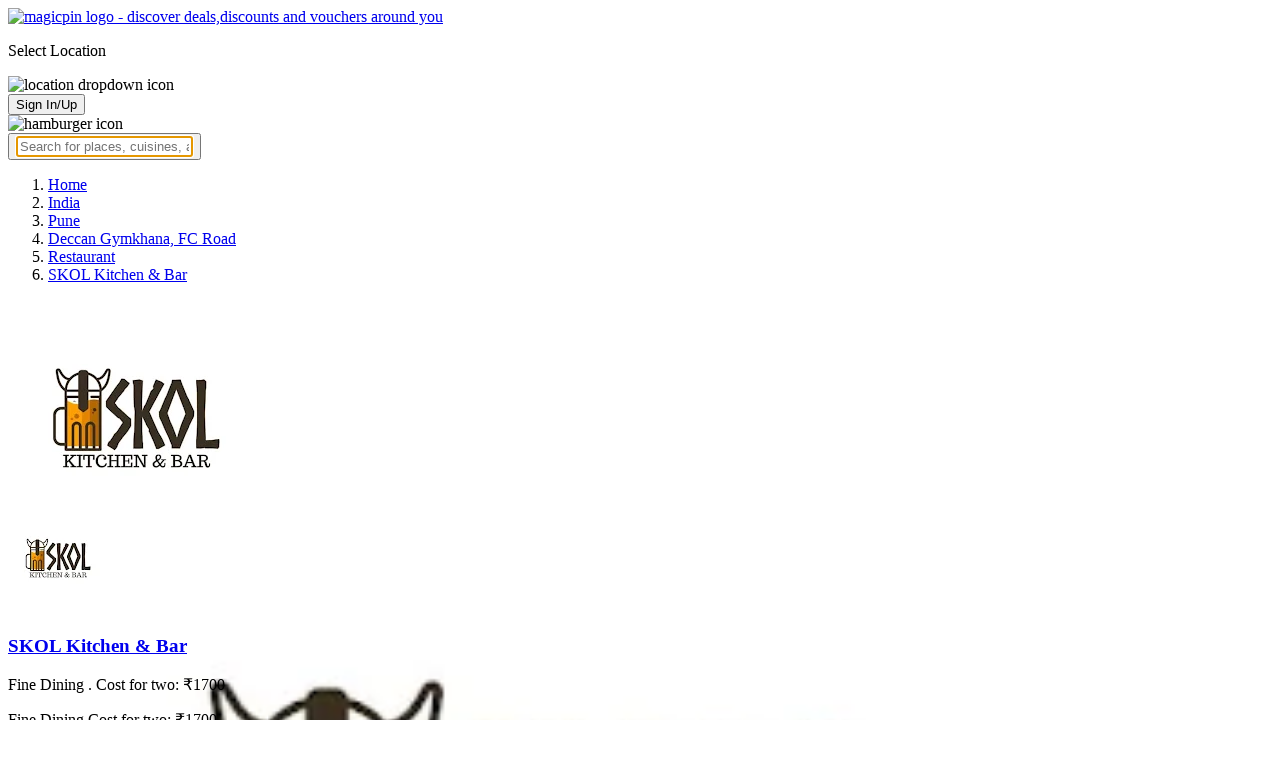

--- FILE ---
content_type: text/html; charset=utf-8
request_url: https://magicpin.in/Pune/Deccan-Gymkhana/Restaurant/Skol-Kitchen-and-Bar/store/5b1b25/
body_size: 43270
content:



<!DOCTYPE html>
<html lang="en-in" dir="ltr">
<head>

    
    
        
        <title> SKOL Kitchen &amp; Bar, Deccan Gymkhana, FC Road, Pune, North Indian, Continental, Oriental - magicpin | January, 2026</title>
        
    


    <script>
        window.dataLayerParams = [{
            "page_type": "merchantpage",
            "affiliate": 'customer_web'
        }];
    </script>

    <link rel="shortcut icon" href="https://static.magicpin.com/samara/media/blog/13-04-2023-favicon.ico" type="image/x-icon">
    <link rel="icon" type="image/x-icon" href="https://static.magicpin.com/samara/media/blog/13-04-2023-favicon.ico" />

    <link rel="preconnect" href="https://static.magicpin.com/" crossorigin />
    <link href="https://static.magicpin.com/" rel="dns-prefetch"/>

    <link rel="preconnect" href="https://lh3.googleusercontent.com/" crossorigin />
    <link href="https://lh3.googleusercontent.com/" rel="dns-prefetch"/>

    
    

    
        
            
                <meta name="description" itemprop="description" content="SKOL Kitchen &amp; Bar, Deccan Gymkhana, Pune, North Indian, Continental, Oriental, 8 Photos. Rated 4.5 based on 388 Ratings and Reviews. Get Restaurant Menu, Address, Contact Number, Photos, Services Offered, Maps of SKOL Kitchen &amp; Bar, Deccan Gymkhana, Pune on magicpin."/>
            
        
    

    
        <link rel="canonical" href="https://magicpin.in/Pune/Deccan-Gymkhana/Restaurant/Skol-Kitchen-and-Bar/store/5b1b25/" />
        <link rel="amphtml" href="https://magicpin.in/Pune/Deccan-Gymkhana/Restaurant/Skol-Kitchen-and-Bar/store/5b1b25/?amp=1">
    

    
        <meta name="keywords" content="SKOL Kitchen &amp; Bar in Deccan Gymkhana, SKOL Kitchen &amp; Bar in Pune, North Indian, Continental, Oriental, Pizza, Asian, Finger Food, Desserts, , Menu, Reviews, Order Food, Visit Store &amp; Buy Vouchers, Contact Number, Phone Number, Address, Map, Ratings, Directions, Working Hours, Services">
    

    
        
            <meta name="geo.region" content="IN-MH" />
        
        
            <meta name="geo.placename" content="Deccan Gymkhana, FC Road, Pune" />
        

        <meta name="geo.position" content="18.51843228;73.83351859" />
        <meta name="ICBM" content="18.51843228, 73.83351859" />
    

    <script type="application/ld+json">
        {
            "@context": "https://schema.org",
            "@type": "WebSite",
            "name": "magicpin",
            "url": "https://www.magicpin.in",
            "inLanguage": "en"
        }
    </script>

    
        <script type="application/ld+json">
        {
            "@context": "https://schema.org",
            "@id":"https://magicpin.in/Pune/Deccan-Gymkhana/Restaurant/Skol-Kitchen-and-Bar/store/5b1b25/",
            
            "@type": "Restaurant",
            
            "name": "Skol-Kitchen-and-Bar",
            "description": "SKOL Kitchen &amp; Bar is a vibrant F&amp;B-Nightlife destination. It offers a unique experience with its modern and stylish interior, delicious food and drinks, and lively music. The menu features a variety of international dishes, from classic comfort food to innovative creations. The bar offers a wide selection of craft beers, wines, and cocktails. The atmosphere is always buzzing with energy, and the staff is friendly and attentive. SKOL Kitchen &amp; Bar is the perfect place to enjoy a night out with friends, family, or colleagues.",
            "hasMenu": "https://magicpin.in/Pune/Deccan-Gymkhana/Restaurant/Skol-Kitchen-and-Bar/store/5b1b25/menu/",
            "url": "https://magicpin.in/Pune/Deccan-Gymkhana/Restaurant/Skol-Kitchen-and-Bar/store/5b1b25/",
            
            "servesCuisine": "North Indian, Continental, Oriental, Pizza, Asian, Finger Food, Desserts",
            
            "priceRange": "Cost for two: ₹1700",
            
            "telephone": ["+918484016012", "+918668203268"],
            
            
            "geo": {
                "@type": "GeoCoordinates",
                "latitude": "18.51843228",
                "longitude": "73.83351859"
            },
            
            
            "openingHoursSpecification": [
            
                {
                "@type": "OpeningHoursSpecification",
                "dayOfWeek": [
                    "MONDAY"
                ],
                
                "opens": "12:00:00",
                
                
                "closes": "23:00:00"
                
                },
            
                {
                "@type": "OpeningHoursSpecification",
                "dayOfWeek": [
                    "TUESDAY"
                ],
                
                "opens": "12:00:00",
                
                
                "closes": "23:00:00"
                
                },
            
                {
                "@type": "OpeningHoursSpecification",
                "dayOfWeek": [
                    "WEDNESDAY"
                ],
                
                "opens": "12:00:00",
                
                
                "closes": "23:00:00"
                
                },
            
                {
                "@type": "OpeningHoursSpecification",
                "dayOfWeek": [
                    "THURSDAY"
                ],
                
                "opens": "12:00:00",
                
                
                "closes": "23:00:00"
                
                },
            
                {
                "@type": "OpeningHoursSpecification",
                "dayOfWeek": [
                    "FRIDAY"
                ],
                
                "opens": "12:00:00",
                
                
                "closes": "23:00:00"
                
                },
            
                {
                "@type": "OpeningHoursSpecification",
                "dayOfWeek": [
                    "SATURDAY"
                ],
                
                "opens": "12:00:00",
                
                
                "closes": "23:00:00"
                
                },
            
                {
                "@type": "OpeningHoursSpecification",
                "dayOfWeek": [
                    "SUNDAY"
                ],
                
                "opens": "12:00:00",
                
                
                "closes": "23:00:00"
                
                }
            
            ],
            
            "image": "https://lh3.googleusercontent.com/GrF4O1Ssxr9otStUwd3OOWwSW9qCn8K81tF6T5UGP75EQ1dsH_3yzeetdDvmKV1GCe-G4lLEx5sVKVShOqkhAVM9-IFzWMazBraG5YUoRA=w300-rw",
            "address": {
                "addressLocality": "Pune",
                "addressRegion": "MH",
                "streetAddress": "Rajwant Apartment, 797/3, Bhandarkar Road Deccan Gymkhana Near Yes Bank, Deccan Gymkhana, Pune",
                "addressCountry": "IN",
                "@type": "PostalAddress"
            },
            "hasMap": "https://www.google.com/maps/search/?api=1&query=18.51843228,73.83351859",
            
            "currenciesAccepted": "INR"
            ,
            "hasOfferCatalog":{
                    "@type":"OfferCatalog",
                    "itemListElement":[
                        
                        {
                            "@type":"Offer",
                            "name":"Unlimited Imfl"
                            
                        },
                        
                        {
                            "@type":"Offer",
                            "name":"Get Rs. 100 off on your bill."
                            
                        },
                        
                        {
                            "@type":"Offer",
                            "name":"Get Rs. 250 off on your bill."
                            
                        },
                        
                        {
                            "@type":"Offer",
                            "name":"Get Rs. 500 off on your bill."
                            
                        },
                        
                        {
                            "@type":"Offer",
                            "name":"Get Rs. 1000 off on your bill."
                            
                        },
                        
                        {
                            "@type":"Offer",
                            "name":"Party Voucher worth Rs. 5000"
                            
                        }
                        
                    ]
            }
            
            ,
                "aggregateRating": {
                    "reviewCount": 388,
                    "@type": "AggregateRating",
                    "ratingValue": 4.5,
                    "bestRating": 5.0,
                    "worstRating": 0.0
                }
                ,
                    "review": [
                        
                        {
                            "@type": "Review",
                            "reviewRating": {
                                "@type": "Rating",
                                "ratingValue": 4.5,
                                "bestRating": 5.0,
                                "worstRating": 0.0
                            },
                            "datePublished": "",
                            "description": "Customers rave about the tasty, well‑spiced dishes and warm ambience, with service often praised as “excellent” and “top‑notch,” plus standout items like biryani, soups, and brunch. A few note comfort issues on hot evenings.",
                            "author": {
                                "@type": "Person",
                                "name": "AI Summary"
                            }
                        },
                        
                        {
                            "@type": "Review",
                            "reviewRating": {
                                "@type": "Rating",
                                "ratingValue": 4,
                                "bestRating": 5.0,
                                "worstRating": 0.0
                            },
                            "datePublished": "",
                            "description": "Food was really nice ",
                            "author": {
                                "@type": "Person",
                                "name": "Amit Bhanage"
                            }
                        },
                        
                        {
                            "@type": "Review",
                            "reviewRating": {
                                "@type": "Rating",
                                "ratingValue": 5,
                                "bestRating": 5.0,
                                "worstRating": 0.0
                            },
                            "datePublished": "",
                            "description": "Shivaji was excellent service was top notch ",
                            "author": {
                                "@type": "Person",
                                "name": "DigvijayRaje  Bhosale"
                            }
                        },
                        
                        {
                            "@type": "Review",
                            "reviewRating": {
                                "@type": "Rating",
                                "ratingValue": 4,
                                "bestRating": 5.0,
                                "worstRating": 0.0
                            },
                            "datePublished": "",
                            "description": "Good",
                            "author": {
                                "@type": "Person",
                                "name": "Sanskruti chakor"
                            }
                        },
                        
                        {
                            "@type": "Review",
                            "reviewRating": {
                                "@type": "Rating",
                                "ratingValue": 4,
                                "bestRating": 5.0,
                                "worstRating": 0.0
                            },
                            "datePublished": "",
                            "description": "The ambience was good and the food was tasty",
                            "author": {
                                "@type": "Person",
                                "name": "Sweta Pitroda"
                            }
                        },
                        
                        {
                            "@type": "Review",
                            "reviewRating": {
                                "@type": "Rating",
                                "ratingValue": 5,
                                "bestRating": 5.0,
                                "worstRating": 0.0
                            },
                            "datePublished": "",
                            "description": "Great food",
                            "author": {
                                "@type": "Person",
                                "name": "Niketa Mehta"
                            }
                        },
                        
                        {
                            "@type": "Review",
                            "reviewRating": {
                                "@type": "Rating",
                                "ratingValue": 5,
                                "bestRating": 5.0,
                                "worstRating": 0.0
                            },
                            "datePublished": "",
                            "description": "I recently visited SKOL Kitchen &amp; Bar and was pleasantly surprised to find great Paleo diet options on the menu. I opted for the Awadhi Chicken Dum Biryani and it did not disappoint - the chicken was tender and the spices were perfectly balanced. As someone who follows the Paleo diet, I was very pleased with the quality and taste of the dish. I would highly recommend SKOL Kitchen &amp; Bar to anyone looking for delicious and healthy Paleo options.",
                            "author": {
                                "@type": "Person",
                                "name": "Kunal Mitra"
                            }
                        },
                        
                        {
                            "@type": "Review",
                            "reviewRating": {
                                "@type": "Rating",
                                "ratingValue": 5,
                                "bestRating": 5.0,
                                "worstRating": 0.0
                            },
                            "datePublished": "",
                            "description": "Awsome",
                            "author": {
                                "@type": "Person",
                                "name": "Khalid Shaikh"
                            }
                        },
                        
                        {
                            "@type": "Review",
                            "reviewRating": {
                                "@type": "Rating",
                                "ratingValue": 5,
                                "bestRating": 5.0,
                                "worstRating": 0.0
                            },
                            "datePublished": "",
                            "description": "the food was delicious and the ambience is very heartwarming ",
                            "author": {
                                "@type": "Person",
                                "name": "Atharva Jagtap"
                            }
                        },
                        
                        {
                            "@type": "Review",
                            "reviewRating": {
                                "@type": "Rating",
                                "ratingValue": 5,
                                "bestRating": 5.0,
                                "worstRating": 0.0
                            },
                            "datePublished": "",
                            "description": "I had a great meal at SKOL Kitchen &amp; Bar. The Basil Tomato Soup was delicious - full of flavour and fragrant. I would highly recommend it!",
                            "author": {
                                "@type": "Person",
                                "name": "Rajat Singh"
                            }
                        },
                        
                        {
                            "@type": "Review",
                            "reviewRating": {
                                "@type": "Rating",
                                "ratingValue": 0,
                                "bestRating": 5.0,
                                "worstRating": 0.0
                            },
                            "datePublished": "",
                            "description": "Good food, good service.",
                            "author": {
                                "@type": "Person",
                                "name": "Sujit Ahirrao"
                            }
                        }
                        
                    ]
                
            
        }
        </script>
        <link fetchpriority="high" rel="preload" as="image" href="https://lh3.googleusercontent.com/GrF4O1Ssxr9otStUwd3OOWwSW9qCn8K81tF6T5UGP75EQ1dsH_3yzeetdDvmKV1GCe-G4lLEx5sVKVShOqkhAVM9-IFzWMazBraG5YUoRA=w300-rw">
    

    <meta property="og:title" content="SKOL Kitchen &amp; Bar, Deccan Gymkhana, FC Road, Pune - magicpin">
    <meta property="og:site_name" content="magicpin">
    <meta property="og:url" content="https://magicpin.in/Pune/Deccan-Gymkhana/Restaurant/Skol-Kitchen-and-Bar/store/5b1b25/">

    
    <meta property="og:description" content="SKOL Kitchen &amp; Bar, Deccan Gymkhana, FC Road, Pune; View menu, reviews, customer ratings, contact number, customer selfies and more on magicpin. Best Restaurant in Deccan Gymkhana, FC Road, Pune. SKOL Kitchen &amp; Bar serves  North Indian,  Continental,  Oriental,  Pizza,  Asian,  Finger Food,  Desserts, ">
    

    <meta property="og:image" content="https://lh3.googleusercontent.com/GrF4O1Ssxr9otStUwd3OOWwSW9qCn8K81tF6T5UGP75EQ1dsH_3yzeetdDvmKV1GCe-G4lLEx5sVKVShOqkhAVM9-IFzWMazBraG5YUoRA=w300-rw">
    <meta property="og:type" content="website">
    <meta property="fb:app_id" content="462422103909005">
    <meta property="article:author" content="https://magicpin.in" />

    <meta name="twitter:card" content="summary_large_image">
    <meta name="twitter:site" content="@mymagicpin">
    <meta name="twitter:title" content="SKOL Kitchen &amp; Bar, Deccan Gymkhana, FC Road, Pune - magicpin">

    
    <meta name="twitter:description" content="SKOL Kitchen &amp; Bar, Deccan Gymkhana, FC Road, Pune; View menu, reviews, customer ratings, contact number, customer selfies and more on magicpin. Best Restaurant in Deccan Gymkhana, FC Road, Pune. SKOL Kitchen &amp; Bar serves  North Indian,  Continental,  Oriental,  Pizza,  Asian,  Finger Food,  Desserts, ">
    

    <meta name="twitter:image" content="https://lh3.googleusercontent.com/GrF4O1Ssxr9otStUwd3OOWwSW9qCn8K81tF6T5UGP75EQ1dsH_3yzeetdDvmKV1GCe-G4lLEx5sVKVShOqkhAVM9-IFzWMazBraG5YUoRA=w300-rw">

    
        <script defer src="https://static.magicpin.com/samara/static/js/build/Merchants.js.gz?v=752"></script>
    

    



    <meta name="fragment" content="!">
    <meta name="viewport" content="width=device-width, initial-scale=1.0, maximum-scale=1.0, minimum-scale=1.0, user-scalable=no, viewport-fit=cover" />
    <meta name="apple-mobile-web-app-capable" content="yes" />
    <meta name="theme-color" content="#338aed" />
    <meta name="google-site-verification" content="cZQ0ec_BK_klv5OO6jSpvj4UpCD9zAasW8U8iZeYxVg" />
    <meta name="p:domain_verify" content="7b683b2c7a1a4bde9bd8c5a2575e1583"/>
    <meta name="robots" content="noodp, noydir" />   
    <meta http-equiv="Content-Security-Policy" content="upgrade-insecure-requests">
    <meta name="robots" content="max-image-preview:large">
    
    <!--[if lt IE 9]>
        <script src="//html5shim.googlecode.com/svn/trunk/html5.js"></script>
    <![endif]-->
    
    <script type="text/javascript">
        function imgLoaded(img){
            var imgWrapper = img.parentNode;
            imgWrapper.className += imgWrapper.className ? ' loaded' : 'loaded';
        };
    </script>

    
    <link rel="preload" as="style" href="https://static.magicpin.com/samara/static/build/Merchant.css.gz?v=752">
    <link rel="stylesheet" href="https://static.magicpin.com/samara/static/build/Merchant.css.gz?v=752">


    <script>
        var hostName = document.location.hostname;
        (function(i,s,o,g,r,a,m){i['GoogleAnalyticsObject']=r;i[r]=i[r]||function(){
        (i[r].q=i[r].q||[]).push(arguments)},i[r].l=1*new Date();a=s.createElement(o),
        m=s.getElementsByTagName(o)[0];a.async=1;a.src=g;m.parentNode.insertBefore(a,m)
        })(window,document,'script','https://www.google-analytics.com/analytics.js','ga');

        let trackingIDmagicpin = "UA-66063161-1";
        let trackingIDOrderHere = "UA-66063161-4";
        let trackingID = hostName.search("orderhere.io") === -1 ? trackingIDmagicpin : trackingIDOrderHere; 
        ga('create', trackingID, 'auto');
        ga('set', 'contentGroup1', 'merchantpage'); 
        ga('set', 'contentGroup2', 'customer_web'); 
        ga('send', 'pageview');
    </script>
    
    

    <noscript>
        <style>
            .magicpin-loader { display: none; }
        </style>
    </noscript>
 
    <script type="text/javascript">
        var link  = document.createElement('link');
        link.id = 'manifest';
        link.rel  = 'manifest';
        var hostName = document.location.hostname
        if (hostName.search("orderhere.io") !== -1 ) {
            link.href = 'https://static.magicpin.com/samara/static/js/orderhere/manifest.json';
        }else{
            link.href = 'https://static.magicpin.com/samara/static/js/base/manifest.json';
        }
        document.getElementsByTagName('head')[0].appendChild(link);
    </script>

    
    <!-- Google tag (gtag.js) -->
    <script async src="https://www.googletagmanager.com/gtag/js?id=G-5WL04EQ1ST"></script>
    <script>
        window.dataLayer = window.dataLayer || [];
        function gtag(){dataLayer.push(arguments);}
        gtag('js', new Date());

        gtag('config', 'G-5WL04EQ1ST', {
            'page_type': 'merchantpage',
            'client': 'customer_web',
        });
    </script>

    

    
</head>

<body 
>
    <div id="new-user-reward-popup-react"></div>
    <section class="persisted-cart-holder show-mb">
        <div id="persisted-cart-react"></div>
    </section>
    <div class="custom-banner-container">
        <section id="custom-banner-react"></section>
    </div>
    <div id="exit-subscribe-popup-react"></div>
    
        <div id="alert-bar-banner-react" class="alert-bar-banner-holder"></div>
    
    
    
        <div class="header-placeholder"></div>
        <header class="site-header">
            <div class="container">
                <div class="mobile-loader-overlay"> 
                    <div class="mobile-loader-holder">
                        <div class="mobile-loader"></div>
                    </div>
                </div>
                <section class="header">
                    <div class="logo-location-holder">
                        
                            <a data-type="header-logo" href="/"><img class="logo" width="62" height="16" src="https://static.magicpin.com/samara/static/images/logo-v1.svg" alt="magicpin logo - discover deals,discounts and vouchers around you"></a>
                        
                        <div id="location-header-react" class="location-header-react">
                            <section class="location-holder show-mb">
                                <p class="location"> Select Location </p>
                                <img height="16" width="16" src="https://static.magicpin.com/samara/static/images/dropdown.svg" alt="location dropdown icon" class="dropdown-image">
                            </section>
                        </div>
                    </div>
                    <section class="header-search hide-mb" id="header-search-react"></section>
                    <div class="action-cta-holder">
                        <div class="user-holder" id="react-login-popover">
                            <button class="user">
                                Sign In/Up
                            </button>
                        </div>
                        <div id="user-active-vouchers-react" class="redeem-voucher-cta-holder"></div>
                        <div class="hamburger-holder" id="react-menu-popover"><img height="24" width="24" src="https://static.magicpin.com/samara/static/images/common/hamburger-gray.svg" alt="hamburger icon" class="hamburger"/></div>
                    </div>
                    <button class="search show-mb" id="universal-search-react">
                        <span class='universalSearchWrapper'>
                            <input type="text" 
                                autoFocus={false} 
                                placeholder="Search for places, cuisines, and more..."
                                class="homePageUniversalSearch" 
                            />
                        </span>
                    </button>
                </section>
            </div>
        </header>
    
    

    
    
    <div class="merchant-holder">
        <div class="merchant-details">
            <div class="merchant-details-holder">
                <div class="grid-sizer"></div>
                <div class="gutter-sizer"></div>

                <div class="breadcrumbs-holder hide-mb">
                
                <ol class="breadcrumbs merchant-brick hide-mb" itemscope itemtype="https://schema.org/BreadcrumbList">
                    <li itemprop="itemListElement" itemscope itemtype="https://schema.org/ListItem">
                        <span itemprop="name">
                          <a data-type="merchant-breadcrumb" itemprop="item" href="https://magicpin.in/" onclick="sendEvent('web_merchantpage', 'click', 'breadcrumb_home', {'subject_type': 'merchant', 'subject_id': '12310824'});">Home</a>
                        </span>
                        <meta itemprop="position" content="1" />
                    </li>
                    <li itemprop="itemListElement" itemscope itemtype="https://schema.org/ListItem">
                        <span itemprop="name">
                          <a data-type="merchant-breadcrumb" itemprop="item" href="https://magicpin.in/india/" onclick="sendEvent('web_merchantpage', 'click', 'breadcrumb_india', {'subject_type': 'merchant', 'subject_id': '12310824'});">India</a>
                        </span>
                        <meta itemprop="position" content="2" />
                    </li>
                    <li itemprop="itemListElement" itemscope itemtype="https://schema.org/ListItem">
                        <span itemprop="name">
                          <a data-type="merchant-breadcrumb" itemprop="item" href="https://magicpin.in/india/Pune/All/Restaurant/" onclick="sendEvent('web_merchantpage', 'click', 'breadcrumb_city', {'subject_type': 'merchant', 'subject_id': '12310824'});">Pune</a>
                        </span>
                        <meta itemprop="position" content="3" />
                    </li>
                    <li itemprop="itemListElement" itemscope itemtype="https://schema.org/ListItem">
                        <span itemprop="name">
                          <a data-type="merchant-breadcrumb" itemprop="item" href="https://magicpin.in/india/Pune/Deccan-Gymkhana,-Fc-Road/Restaurant/" onclick="sendEvent('web_merchantpage', 'click', 'breadcrumb_locality', {'subject_type': 'merchant', 'subject_id': '12310824'});">Deccan Gymkhana, FC Road</a>
                        </span>
                        <meta itemprop="position" content="4" />
                    </li>
                    <li itemprop="itemListElement" itemscope itemtype="https://schema.org/ListItem">
                        <span itemprop="name">
                          <a data-type="merchant-breadcrumb" itemprop="item" href="https://magicpin.in/india/Pune/Deccan-Gymkhana,-Fc-Road/Restaurant/" onclick="sendEvent('web_merchantpage', 'click', 'breadcrumb_category', {'subject_type': 'merchant', 'subject_id': '12310824'});">Restaurant</a>
                        </span>
                        <meta itemprop="position" content="5" />
                    </li>
                    <li itemprop="itemListElement" itemscope itemtype="https://schema.org/ListItem">
                        <span itemprop="name">
                          <a data-type="merchant-breadcrumb" itemprop="item" href="https://magicpin.in/Pune/Deccan-Gymkhana/Restaurant/Skol-Kitchen-and-Bar/store/5b1b25/"  onclick="sendEvent('web_merchantpage', 'click', 'breadcrumb_mer_name', {'subject_type': 'merchant', 'subject_id': '12310824'});">SKOL Kitchen &amp; Bar</a>
                        </span>
                        <meta itemprop="position" content="6" />
                    </li>

                    
                </ol>
                
                </div>

                <header class="merchant-brick merchant-header">
                    
                    <div id="merchant-photos-react" class="show-mb" style="height: 212px;">
                        <div class="merchant-cover-holder v2">
                            <article class="merchant-cover-images">
                                
                                    <div class="image-container" style="width: 85vw;">
                                        <img class="merchant-logo" src="https://lh3.googleusercontent.com/kVaTiZde2_mFj34RJwOtG5Cpu1bdl8aZ6tRA3VkY0ubuHX8ICa7Gph1PLB2d806XvFP_R_RuvzavOLY2dcfxiZ5afrOw8U1ozQM65L1c=w256-rw" />
                                        <img style="width: 85vw" class="merchant-image" src="https://lh3.googleusercontent.com/GrF4O1Ssxr9otStUwd3OOWwSW9qCn8K81tF6T5UGP75EQ1dsH_3yzeetdDvmKV1GCe-G4lLEx5sVKVShOqkhAVM9-IFzWMazBraG5YUoRA=w300-rw" />
                                    </div>
                                
                                
                                    <div class="image-container">
                                        <img class="merchant-image" src="https://lh3.googleusercontent.com/zP7hqtErF3xBnL7YI81NvRKbbjgnKpGkioYdiYDFW5lfi6WBAWgFYVNzGfccbVagjbPfSZp0aASGPOg0PjohLBVN4fnrD5BnzmvUCdPPTQ=w1200-rw" />
                                    </div>
                                
                            </article>
                        </div>
                    </div>
                    
                    <section class="merchant-header-info" style="margin-top: 0; padding-top: 0;">
                        
                        <a href="https://magicpin.in/Pune/Deccan-Gymkhana/Restaurant/Skol-Kitchen-and-Bar/store/5b1b25/" class="merchant-logo-holder hide-mb" data-type="merchant-logo">
                            
                            <img loading="lazy" class="merchant-logo hide-mb " src="https://lh3.googleusercontent.com/kVaTiZde2_mFj34RJwOtG5Cpu1bdl8aZ6tRA3VkY0ubuHX8ICa7Gph1PLB2d806XvFP_R_RuvzavOLY2dcfxiZ5afrOw8U1ozQM65L1c=w100-rw" alt="SKOL Kitchen &amp; Bar, Deccan Gymkhana, FC Road, Pune logo" title="SKOL Kitchen &amp; Bar, Deccan Gymkhana, FC Road, Pune">
                            
                        </a>
                        <section class="merchant-name ">
                            <h1 class="v2"><a href="https://magicpin.in/Pune/Deccan-Gymkhana/Restaurant/Skol-Kitchen-and-Bar/store/5b1b25/" data-type="merchant-name">SKOL Kitchen &amp; Bar</a></h1>
                            
                            
                                <p class="merchant-establishment show-mb"> Fine Dining
                                    
                                    <span>
                                        . Cost for two: ₹1700
                                    </span>
                                    
                                </p>
                            
                            
                                <p class="merchant-establishment hide-mb">
                                    Fine Dining
                                    <span class="merchant-sub-content cft">Cost for two: ₹1700</span>
                                </p>
                            
                            
                            
                            <h2 class="merchant-address-details" title="Restaurant related to SKOL Kitchen &amp; Bar, Deccan Gymkhana, Fc Road, Pune">
                                <a onclick="sendEvent('web_merchantpage', 'click', 'locality_cover_image')" data-type="merchant-locality" class="merchant-locality" href="https://magicpin.in/india/Pune/Deccan-Gymkhana,-Fc-Road/Restaurant/">
                                    Deccan Gymkhana, Fc Road, Pune.
                                </a>
                            </h2>
                                
                                <section class="detail-sub-section merchant-timings">
                                    <div id="merchant-timing-react" class="merchant-timing-container">
                                    </div>
                                </section>
                                
                            
                            
                        </section>
                        
                        <section class="merchant-rating  v2" onclick="goToReviews()">
                            
                            <div class="rating-content-header" style="background-color:#008a3b; border-color:#008a3b;">
                            
                                <img alt="star icon" class="star" src="https://static.magicpin.com/samara/static/images/merchant/star-white.svg">
                                <p class="rating-desc">4.5</p>
                            </div>
                            
                            <div class="merchant-visits">388 visits</div>
                            
                        </section>
                        
                    </section>
                    

                    
                    
                        <section class="merchant-actions show-mb">
                        
                            
                                <div id="phone-num-options-dialog" class="phone-num-options-container"></div>
                            
                        

                        
                            <a href="https://magicpin.in/Pune/Deccan-Gymkhana/Restaurant/Skol-Kitchen-and-Bar/store/5b1b25/menu/" class="merchant-action" onclick="sendEvent('web_merchantpage', 'click', 'merchant_menu_cta', {'subject_type': '1', 'subject_id': '12310824'});">
                                <img class="action-icon" src="https://static.magicpin.com/samara/static/images/merchant/menu-icon-new.svg" alt="menu">
                                <span class="action-text"> Menu </span>
                            </a>
                        

                        <a href="https://www.google.com/maps/search/?api=1&query=18.51843228,73.83351859" class="merchant-action" onclick="sendEvent('web_merchantpage', 'click', 'merchant_directions_cta', {'subject_type': 'merchant', 'subject_id': '12310824'});">
                            <img src="https://static.magicpin.com/samara/static/images/merchant/distance.svg" alt="navigation icon " class="action-icon">
                            <span class="action-text"> Directions </span>
                        </a>
                        </section>
                    
                    

                    

                    <!---->
                    
                    <section class="merchant-description hide-mb" style="max-height: 40px; overflow: hidden;">
                        SKOL Kitchen &amp; Bar is a vibrant F&amp;B-Nightlife destination. It offers a unique experience with its modern and stylish interior, delicious food and drinks, and lively music. The menu features a variety of international dishes, from classic comfort food to innovative creations. The bar offers a wide selection of craft beers, wines, and cocktails. The atmosphere is always buzzing with energy, and the staff is friendly and attentive. SKOL Kitchen &amp; Bar is the perfect place to enjoy a night out with friends, family, or colleagues.
                    </section>
                    
                    
                    <div class="get-cashback-message">
                        <p>Please visit magicpin.in/phonepe/inappview</p>
                        <img alt="close" onclick="closeCashbackMessage()" class="close-cashback-message" src="https://static.magicpin.com/samara/static/images/close-white.svg" />
                    </div>
                    
                        
                    

                    

                    <div id="merchant-strips-react" class="merchant-strips-container">
                        <div class="merchant-actions-container">
                            

                            

                            
                                <a href="https://magicpin.in/Pune/Restaurant/brands/12222/Skol-Kitchen/" class="other-outlet-strip" onclick="sendEvent('web_merchantpage', 'click', 'see_all_outlet_strip')">
                                    <img height="28" width="28" src="https://static.magicpin.com/samara/static/images/merchant/magicOrder/order-online-logo.svg" alt="other outlets icon" class="voucher-icon"/>
                                    <div class="section-text">
                                        Save big on 1 other SKOL Kitchen &amp; Bar outlets
                                    </div>
                                    <div class="other-outlet-cta">
                                        See outlet(s)
                                    </div>
                                </a>
                            

                            

                            
                        </div>
                    </div>
                    
                        <div id="nav-holder">
                            <nav class="merchant-navigation">
                                <a data-type="merchant-nav-info" href="https://magicpin.in/Pune/Deccan-Gymkhana/Restaurant/Skol-Kitchen-and-Bar/store/5b1b25/" class=" active " onclick="sendEvent('web_merchantpage', 'click', 'merchant_nav_overview', {'subject_type': 'merchant', 'subject_id': '12310824'});">Overview</a>
                                
                                <a data-type="merchant-nav-voucher" href="https://magicpin.in/Pune/Deccan-Gymkhana/Restaurant/Skol-Kitchen-and-Bar/store/5b1b25/vouchers/" class="voucher-tab " onclick="sendEvent('web_merchantpage', 'click', 'merchant_nav_vouchers', {'subject_type': 'merchant', 'subject_id': '12310824'});">
                                        Offers
                                        
                                    </a>
                                
                                
                                    <a data-type="merchant-nav-magicorder" href="https://magicpin.in/Pune/Deccan-Gymkhana/Restaurant/Skol-Kitchen-and-Bar/store/5b1b25/delivery/" class="delivery-tab " onclick="sendEvent('web_merchantpage', 'click', 'merchant_nav_magicorder', {'subject_type': 'merchant', 'subject_id': '12310824'});" style="position: relative;">
                                        
                                        Items
                                        
                                    </a>
                                
                                
                                <a data-type="merchant-nav-menu" href="https://magicpin.in/Pune/Deccan-Gymkhana/Restaurant/Skol-Kitchen-and-Bar/store/5b1b25/menu/" class="" onclick="sendEvent('web_merchantpage', 'click', 'merchant_nav_menu', {'subject_type': 'merchant', 'subject_id': '12310824'});">Menu</a>
                                
                                
                                <a data-type="merchant-nav-reviews" href="https://magicpin.in/Pune/Deccan-Gymkhana/Restaurant/Skol-Kitchen-and-Bar/store/5b1b25/reviews/" class="" onclick="sendEvent('web_merchantpage', 'click', 'merchant_nav_reviews', {'subject_type': 'merchant', 'subject_id': '12310824'});">Reviews</a>
                                
                                
                                <a data-type="merchant-nav-photos" href="https://magicpin.in/Pune/Deccan-Gymkhana/Restaurant/Skol-Kitchen-and-Bar/store/5b1b25/photos/" class="" onclick="sendEvent('web_merchantpage', 'click', 'merchant_nav_photos', {'subject_type': 'merchant', 'subject_id': '12310824'});">Photos</a>
                                
                            </nav>
                        </div>
                    
                    
                </header>

                

                
                    
                        <div class="other-outlet-widget">
                            





    <div>
        <section class="collections-container"
        >
            <div class="collections-header-container">
                
                    <a href="https://magicpin.in/Pune/Restaurant/brands/12222/Skol-Kitchen/" class="collection-header-wrapper">
                        <h2 class="collections-header">Save on other SKOL Kitchen &amp; Bar outlets</h2>
                        <span class="view-more cta hide-mb">VIEW MORE </span>
                        <img class="view-more show-mb" src="https://static.magicpin.com/samara/static/images/right-arrow.svg" />
                    </a>
                
            </div>
            <div class="vouchers-holder" data-analytics-holder="parent-holder">
                
                    




<a  onclick="sendEvent('web_merchantpage', 'click','merchant_card', { 'subject_type': 'merchant', 'subject_id': '12310824', 'collection_title': 'Save on other SKOL Kitchen &amp; Bar outlets' })"  data-muid="12310824" data-subject-type="merchant" class="voucher-card" href="https://magicpin.in/Pune/Deccan-Gymkhana/Restaurant/Skol-Kitchen-and-Bar/store/5b1b25/"
   >
    
        <!--  -->
        <div class="voucher-banner-holder">
            <img class="voucher-banner" loading="lazy" srcset="https://lh3.googleusercontent.com/GrF4O1Ssxr9otStUwd3OOWwSW9qCn8K81tF6T5UGP75EQ1dsH_3yzeetdDvmKV1GCe-G4lLEx5sVKVShOqkhAVM9-IFzWMazBraG5YUoRA=w200-rw 100w, https://lh3.googleusercontent.com/GrF4O1Ssxr9otStUwd3OOWwSW9qCn8K81tF6T5UGP75EQ1dsH_3yzeetdDvmKV1GCe-G4lLEx5sVKVShOqkhAVM9-IFzWMazBraG5YUoRA=w250-rw 400w" src="https://lh3.googleusercontent.com/GrF4O1Ssxr9otStUwd3OOWwSW9qCn8K81tF6T5UGP75EQ1dsH_3yzeetdDvmKV1GCe-G4lLEx5sVKVShOqkhAVM9-IFzWMazBraG5YUoRA=w250-rw" />
            
                <section class="rating-content-header">
                    <div class="voucher-rating" style="background:#008a3b;">
                        <img alt="star icon" class="star" loading="lazy" src="https://static.magicpin.com/samara/static/images/merchant/star-white.svg" />
                        <p class="merchant-rating-text rating-desc">4.5</p>
                    </div>
                </section>
            
            
        </div>
        <div class="voucher-details">
            <p class="voucher-merchant-name"> SKOL Kitchen &amp; Bar </p>
            <p class="voucher-locality">
                 
                    Deccan Gymkhana, Pune 
                
            </p>
            
                <p class="voucher-percent">
                    <span>
                        <!-- <img loading="lazy" class="voucher-save-percent" src="https://static.magicpin.com/samara/static/images/new_wallet_icon.svg"/> -->
                    </span>
                    <span class="value">
                        Save 23%
                    </span>
                </p>
            
        </div>
    
</a>

                
                
                    <a onclick="sendEvent('web_merchantpage', 'click', 'merchant_card'), { 'subject_type': 'merchant', 'subject_id': '', 'collection_title': 'Save on other SKOL Kitchen &amp; Bar outlets' }" class="view-more-card" href="https://magicpin.in/Pune/Restaurant/brands/12222/Skol-Kitchen/">
                        <div class="arrow-holder">
                            <img class="view-more-arrow" src="https://static.magicpin.com/samara/static/images/right-arr-white.svg" />
                        </div>
                        <p class="view-more-text">
                            View more
                        </p>
                    </a>
                
            </div>
        </section>
    </div>

                        </div>
                    
                

                

                

                

                

                

                

                

                

            <div class="bricks-container">
                <div class="bricks">
                    

                

                

                

                
                        <section class="merchant-brick card-half merchant-ratings merchant-recent-ratings">
                            <h3 class="ratings-heading">
                                Ratings & Reviews
                            </h3>
                            
                            <header class="merchant-ratings-header" >
                                <div class="ratings-value">
                                    4.5<span class="ratings-total">/5
                                    </span>
                                </div>
                                <div class="ratings-header">
                                    
                                    <span class="claims-title">Rating based on 388 claims</span>
                                </div>
                                <a onclick="sendEvent('web_merchantpage', 'click', 'reviews_arrow')" href="https://magicpin.in/Pune/Deccan-Gymkhana/Restaurant/Skol-Kitchen-and-Bar/store/5b1b25/reviews" > <img src="https://static.magicpin.com/samara/static/images/left_arrow.svg" alt="arrow" class="reviewArrow" /> </a>
                            </header>
                            <hr>
                            
                            <section class="detail-sub-section rating-widget">
                                
                                    <div class="people-holder">
                                        <a onclick="sendEvent('web_merchantpage', 'click', 'user_profile_reviews')" class="user-details" href="https://magicpin.in/users/6357b/">
                                            <section class="user-name">
                                                <img class="user-image lazy"  src="https://static.magicpin.com/samara/static/images/blank-placeholder.svg" data-src="https://lh3.googleusercontent.com/EOVrhPnWzyzV1jL6kRev7EEVVc36eQhbJ45DPXmuWpN3t8FDC1VC_4fth7kl5nXiWmCCMfNR7WMmIaohTkURlmz2EBfx1xFQblaOkh35=w120-rw"  alt="">
                                                <div class="info">
                                                    <p class="name">
                                                        AI Summary
                                                    </p>
                                                    <p class="followers">
                                                        
                                                    </p>
                                                </div>
                                            </section>
                                            <p class="date">
                                                06 Jan 2026
                                            </p>
                                        </a>
                                        <div class="rating-holder">
                                            <div class="rating-star-holder">
                                                <img class="rating-star" src="https://static.magicpin.com/samara/static/images/merchant/star.svg " alt="star">
                                                <img class="rating-star" src="https://static.magicpin.com/samara/static/images/merchant/star.svg " alt="star">
                                                <img class="rating-star" src="https://static.magicpin.com/samara/static/images/merchant/star.svg " alt="star">
                                                <img class="rating-star" src="https://static.magicpin.com/samara/static/images/merchant/star.svg " alt="star">
                                                <img class="rating-star" src=" https://static.magicpin.com/samara/static/images/merchant/star-dull.svg " alt="star">
                                            </div>
                                            <span class="dot"> &#183; </span>
                                            <span class="rating-text" > Voucher Complaint</span>
                                        </div>
                                        
                                            <p class="review">
                                                Customers rave about the tasty, well‑spiced dishes and warm ambience, with service often praised as “excellent” and “top‑notch,” plus standout items like biryani, soups, and brunch. A few note comfort issues on hot evenings.
                                            </p>
                                        
                                        
                                    </div>
                                
                                    <div class="people-holder">
                                        <a onclick="sendEvent('web_merchantpage', 'click', 'user_profile_reviews')" class="user-details" href="https://magicpin.in/users/9c46838/">
                                            <section class="user-name">
                                                <img class="user-image lazy"  src="https://static.magicpin.com/samara/static/images/blank-placeholder.svg" data-src="https://lh3.googleusercontent.com/1mtrBIjRk3Bw2baPoMK80BLIQCyIOu_EmyIjuABIUm6QCrrQee7t9JDviP9A_vYEiCjYzaX_K5lDYAZ3GRDIqtWCDbJIAew0DO7Y8_fB=w120-rw"  alt="">
                                                <div class="info">
                                                    <p class="name">
                                                        Amit Bhanage
                                                    </p>
                                                    <p class="followers">
                                                        
                                                    </p>
                                                </div>
                                            </section>
                                            <p class="date">
                                                11 Feb 2024
                                            </p>
                                        </a>
                                        <div class="rating-holder">
                                            <div class="rating-star-holder">
                                                <img class="rating-star" src="https://static.magicpin.com/samara/static/images/merchant/star.svg " alt="star">
                                                <img class="rating-star" src="https://static.magicpin.com/samara/static/images/merchant/star.svg " alt="star">
                                                <img class="rating-star" src="https://static.magicpin.com/samara/static/images/merchant/star.svg " alt="star">
                                                <img class="rating-star" src="https://static.magicpin.com/samara/static/images/merchant/star.svg " alt="star">
                                                <img class="rating-star" src=" https://static.magicpin.com/samara/static/images/merchant/star-dull.svg " alt="star">
                                            </div>
                                            <span class="dot"> &#183; </span>
                                            <span class="rating-text" > Magicpay Rating</span>
                                        </div>
                                        
                                            <p class="review">
                                                Food was really nice 
                                            </p>
                                        
                                        
                                            <p class="review">
                                                Loved the quality of service and taste at this place
                                            </p>
                                        
                                    </div>
                                
                                    <div class="people-holder">
                                        <a onclick="sendEvent('web_merchantpage', 'click', 'user_profile_reviews')" class="user-details" href="https://magicpin.in/users/4c908ca/">
                                            <section class="user-name">
                                                <img class="user-image lazy"  src="https://static.magicpin.com/samara/static/images/blank-placeholder.svg" data-src="https://lh3.googleusercontent.com/JDf5bOQUD5sSA8-9iP-ZXPyGJRc4wlZ7UI6IUDfCgb78HB1LVynHsjlseDsMfK45w1wlk1zib98nldCtHvo-SihtAKJSifZbWYY6aNjHLQ=w120-rw"  alt="">
                                                <div class="info">
                                                    <p class="name">
                                                        DigvijayRaje  Bhosale
                                                    </p>
                                                    <p class="followers">
                                                        14 Followers
                                                    </p>
                                                </div>
                                            </section>
                                            <p class="date">
                                                29 Nov 2023
                                            </p>
                                        </a>
                                        <div class="rating-holder">
                                            <div class="rating-star-holder">
                                                <img class="rating-star" src="https://static.magicpin.com/samara/static/images/merchant/star.svg " alt="star">
                                                <img class="rating-star" src="https://static.magicpin.com/samara/static/images/merchant/star.svg " alt="star">
                                                <img class="rating-star" src="https://static.magicpin.com/samara/static/images/merchant/star.svg " alt="star">
                                                <img class="rating-star" src="https://static.magicpin.com/samara/static/images/merchant/star.svg " alt="star">
                                                <img class="rating-star" src="https://static.magicpin.com/samara/static/images/merchant/star.svg " alt="star">
                                            </div>
                                            <span class="dot"> &#183; </span>
                                            <span class="rating-text" > Magicpay Rating</span>
                                        </div>
                                        
                                            <p class="review">
                                                Shivaji was excellent service was top notch 
                                            </p>
                                        
                                        
                                            <p class="review">
                                                Loved the ambience, quality of service, safety precautions, taste, and price, promotions, &amp; discounts at this place
                                            </p>
                                        
                                    </div>
                                
                                <a onclick="sendEvent('web_merchantpage', 'click', 'merchant_ratings_widget_view_all');" data-type="merchant-ratings-cta" href="https://magicpin.in/Pune/Deccan-Gymkhana/Restaurant/Skol-Kitchen-and-Bar/store/5b1b25/reviews" class="reviewPageLink" > View all reviews </a>
                            </section>
                            
                        </section>
                
                </div>
                <div class="bricks">
                        
                            
                            <section class="merchant-brick card-half merchant-cuisines hide-mb">
                                
                                    
                                        <section class="detail-sub-section merchant-top-content">
                                            <h3 class="merchant-sub-header">Cuisines</h3>
                                            
                                                
                                                <a onclick="sendEvent(`web_merchantpage`, 'click', `cuisine: North Indian`); this.onclick=null;" target="_blank" href="https://magicpin.in/Pune/Deccan-Gymkhana/Restaurant/product/North-Indian/?utm_source=merchantpage" class="must-have-link "  >
                                                    North Indian
                                                    <img src="https://static.magicpin.com/samara/static/images/link-icon.svg" alt="" class="link-icon">
                                                </a>
                                                
                                            
                                                
                                                <a onclick="sendEvent(`web_merchantpage`, 'click', `cuisine: Continental`); this.onclick=null;" target="_blank" href="https://magicpin.in/Pune/Deccan-Gymkhana/Restaurant/product/Continental/?utm_source=merchantpage" class="must-have-link "  >
                                                    Continental
                                                    <img src="https://static.magicpin.com/samara/static/images/link-icon.svg" alt="" class="link-icon">
                                                </a>
                                                
                                            
                                                
                                                <a onclick="sendEvent(`web_merchantpage`, 'click', `cuisine: Oriental`); this.onclick=null;" target="_blank" href="https://magicpin.in/Pune/Deccan-Gymkhana/Restaurant/product/Oriental/?utm_source=merchantpage" class="must-have-link "  >
                                                    Oriental
                                                    <img src="https://static.magicpin.com/samara/static/images/link-icon.svg" alt="" class="link-icon">
                                                </a>
                                                
                                            
                                                
                                                <a onclick="sendEvent(`web_merchantpage`, 'click', `cuisine: Pizza`); this.onclick=null;" target="_blank" href="https://magicpin.in/Pune/Deccan-Gymkhana/Restaurant/product/Pizza/?utm_source=merchantpage" class="must-have-link hide-subcat-desktop" style="display:none;" >
                                                    Pizza
                                                    <img src="https://static.magicpin.com/samara/static/images/link-icon.svg" alt="" class="link-icon">
                                                </a>
                                                
                                            
                                                
                                                <a onclick="sendEvent(`web_merchantpage`, 'click', `cuisine: Asian`); this.onclick=null;" target="_blank" href="https://magicpin.in/Pune/Deccan-Gymkhana/Restaurant/product/Asian/?utm_source=merchantpage" class="must-have-link hide-subcat-desktop" style="display:none;" >
                                                    Asian
                                                    <img src="https://static.magicpin.com/samara/static/images/link-icon.svg" alt="" class="link-icon">
                                                </a>
                                                
                                            
                                                
                                                <a onclick="sendEvent(`web_merchantpage`, 'click', `cuisine: Finger Food`); this.onclick=null;" target="_blank" href="https://magicpin.in/Pune/Deccan-Gymkhana/Restaurant/product/Finger-Food/?utm_source=merchantpage" class="must-have-link hide-subcat-desktop" style="display:none;" >
                                                    Finger Food
                                                    <img src="https://static.magicpin.com/samara/static/images/link-icon.svg" alt="" class="link-icon">
                                                </a>
                                                
                                            
                                                
                                                <a onclick="sendEvent(`web_merchantpage`, 'click', `cuisine: Desserts`); this.onclick=null;" target="_blank" href="https://magicpin.in/Pune/Deccan-Gymkhana/Restaurant/product/Desserts/?utm_source=merchantpage" class="must-have-link hide-subcat-desktop" style="display:none;" >
                                                    Desserts
                                                    <img src="https://static.magicpin.com/samara/static/images/link-icon.svg" alt="" class="link-icon">
                                                </a>
                                                
                                            
                                            <p id="show-more-cuisines-desktop" class="more-text"> more </p>
                                        </section>
                                    
                                

                                
                                <section class="detail-sub-section">
                                    <h3 class="merchant-sub-header">Facilities & Features</h3>
                                    
                                    <h4 class="merchant-highlight" title="Screens Live Matches Restaurants in Deccan Gymkhana, Fc Road, Pune">
                                    <p class="highlight">
                                        <img alt="tick icon" class="tick" src="https://static.magicpin.com/samara/static/images/merchant/highlight-tick.svg" />
                                        <span class="highlight-name"> Screens Live Matches </span>
                                    </p>
                                    </h4>
                                    
                                    <p id="show-more-highlights-desktop" class="more-text"> more </p>
                                </section>
                                

                                

                                
                            </section>
                            

                            
                            <section class="merchant-brick card-half merchant-cuisines show-mb">
                                <section class="detail-sub-section">
                                    <h3 class="merchant-sub-header about-heading">About</h3>
                                    
                                        <section class="merchant-sub-content merchant-description-mb">SKOL Kitchen &amp; Bar is a vibrant F&amp;B-Nightlife destination. It offers a unique experience with its modern and stylish interior, delicious food and drinks, and lively music. The menu features a variety of international dishes, from classic comfort food to innovative creations. The bar offers a wide selection of craft beers, wines, and cocktails. The atmosphere is always buzzing with energy, and the staff is friendly and attentive. SKOL Kitchen &amp; Bar is the perfect place to enjoy a night out with friends, family, or colleagues.</section>
                                    
                                </section>


                                
                                    <section class="detail-sub-section merchant-address">
                                        <h3 class="merchant-sub-header">Address</h3>
                                        <span class="merchant-sub-content merchant-address-text">Rajwant Apartment, 797/3, Bhandarkar Road Deccan Gymkhana Near Yes Bank, Deccan Gymkhana, Pune</span>
                                        
                                        <a onclick="sendEvent('web_merchantpage', 'click', 'merchant_address');" data-type="merchant-directions"
                                            target="_blank" href="https://www.google.com/maps/search/?api=1&query=18.51843228,73.83351859"
                                            class="merchant-directions">Get Directions
                                            <img class="directions-icon" src="https://static.magicpin.com/samara/static/images/external-link-icon-pink.svg" alt="merchant position google map link">
                                        </a>
                                        
                                    </section>
                                

                                
                                <section class="detail-sub-section merchant-album-widget-react">
                                    <h4 class="heading"> Gallery </h4>
                                    <section class="albums-catalog">
                                        
                                            <p>
                                                Photos
                                            </p>
                                        
                                            <p>
                                                Food Images
                                            </p>
                                        
                                            <p>
                                                Food Menu
                                            </p>
                                        
                                            <p>
                                                Bar Menu
                                            </p>
                                        
                                            <p>
                                                Customer Images
                                            </p>
                                        
                                    </section>
                                    <div class="albumsHolder">
                                        
                                            <img height="80" width="80" class="thumbnail lazy" src="https://static.magicpin.com/samara/static/images/blank-placeholder.svg" data-src="https://lh3.googleusercontent.com/zP7hqtErF3xBnL7YI81NvRKbbjgnKpGkioYdiYDFW5lfi6WBAWgFYVNzGfccbVagjbPfSZp0aASGPOg0PjohLBVN4fnrD5BnzmvUCdPPTQ=w192-rw" alt="image"/>
                                        
                                            <img height="80" width="80" class="thumbnail lazy" src="https://static.magicpin.com/samara/static/images/blank-placeholder.svg" data-src="https://lh3.googleusercontent.com/1ixhMDz0SnQZu1n28xbdNsEfeaYMGPg4fIoba0H8cMFCPe2pUrn6vS6HHyDeGsj8k1EvIBLPwMs9L0P_VkXnKyvHYZESsPa3cJnxg4U=w192-rw" alt="image"/>
                                        
                                            <img height="80" width="80" class="thumbnail lazy" src="https://static.magicpin.com/samara/static/images/blank-placeholder.svg" data-src="https://lh3.googleusercontent.com/QfqcjKqmb-viDvLYiig_dsgaySUqw8cWf5_Sg288m_POVh4WQcSQiEk_nSPXu86bdaopl7jwRwyRLHUdW39Fngrkr9uNqhPJmhJKXfo=w192-rw" alt="image"/>
                                        
                                            <img height="80" width="80" class="thumbnail lazy" src="https://static.magicpin.com/samara/static/images/blank-placeholder.svg" data-src="https://lh3.googleusercontent.com/cWuQ_VPJKnDwUZnQTEBJSgLc6DX6ugkb7Zu_RfPpT-GneVM5EHoZ3fyM_w1nfg0LV_jBDdGQ6adOGif9YtGSlWe0RlpzcNgWRI2KiIK-Nw=w192-rw" alt="image"/>
                                        
                                            <img height="80" width="80" class="thumbnail lazy" src="https://static.magicpin.com/samara/static/images/blank-placeholder.svg" data-src="https://lh3.googleusercontent.com/O70MyLCd_aCB9AqKOhNFBWX5pGIMomzf48JJM33fcvvANsNx0WfH3Q9fKGhwAnpjaFYjbNoOSuXiBH5b3n_tk5MEd-EyIN-SlylzMDUZVg=w192-rw" alt="image"/>
                                        
                                            <img height="80" width="80" class="thumbnail lazy" src="https://static.magicpin.com/samara/static/images/blank-placeholder.svg" data-src="https://lh3.googleusercontent.com/5jZDzN5K3qT3Y1ExucnM2LMfDzK-DD7yQ_AAh6Q51VWH8j1kTjtSxy77SaSPJEDF4JhhC7f7FD2HuiLTXWvbO2QsAsCWIsPYeRpSU75J=w192-rw" alt="image"/>
                                        
                                    </div>
                                </section>
                                
                                

                                
                                
                                        <section class="detail-sub-section merchant-top-content">
                                            <h3 class="merchant-sub-header">Cuisines</h3>
                                            
                                                
                                                <a onclick="sendEvent(`web_merchantpage`, 'click', `cuisine: North Indian`); this.onclick=null;" target="_blank" href="https://magicpin.in/Pune/Deccan-Gymkhana/Restaurant/product/North-Indian/?utm_source=merchantpage" class="must-have-link "  >
                                                    North Indian
                                                    <img src="https://static.magicpin.com/samara/static/images/link-icon.svg" alt="" class="link-icon">
                                                </a>
                                                
                                            
                                                
                                                <a onclick="sendEvent(`web_merchantpage`, 'click', `cuisine: Continental`); this.onclick=null;" target="_blank" href="https://magicpin.in/Pune/Deccan-Gymkhana/Restaurant/product/Continental/?utm_source=merchantpage" class="must-have-link "  >
                                                    Continental
                                                    <img src="https://static.magicpin.com/samara/static/images/link-icon.svg" alt="" class="link-icon">
                                                </a>
                                                
                                            
                                                
                                                <a onclick="sendEvent(`web_merchantpage`, 'click', `cuisine: Oriental`); this.onclick=null;" target="_blank" href="https://magicpin.in/Pune/Deccan-Gymkhana/Restaurant/product/Oriental/?utm_source=merchantpage" class="must-have-link "  >
                                                    Oriental
                                                    <img src="https://static.magicpin.com/samara/static/images/link-icon.svg" alt="" class="link-icon">
                                                </a>
                                                
                                            
                                                
                                                <a onclick="sendEvent(`web_merchantpage`, 'click', `cuisine: Pizza`); this.onclick=null;" target="_blank" href="https://magicpin.in/Pune/Deccan-Gymkhana/Restaurant/product/Pizza/?utm_source=merchantpage" class="must-have-link hide-subcat-mobile" style="display:none;" >
                                                    Pizza
                                                    <img src="https://static.magicpin.com/samara/static/images/link-icon.svg" alt="" class="link-icon">
                                                </a>
                                                
                                            
                                                
                                                <a onclick="sendEvent(`web_merchantpage`, 'click', `cuisine: Asian`); this.onclick=null;" target="_blank" href="https://magicpin.in/Pune/Deccan-Gymkhana/Restaurant/product/Asian/?utm_source=merchantpage" class="must-have-link hide-subcat-mobile" style="display:none;" >
                                                    Asian
                                                    <img src="https://static.magicpin.com/samara/static/images/link-icon.svg" alt="" class="link-icon">
                                                </a>
                                                
                                            
                                                
                                                <a onclick="sendEvent(`web_merchantpage`, 'click', `cuisine: Finger Food`); this.onclick=null;" target="_blank" href="https://magicpin.in/Pune/Deccan-Gymkhana/Restaurant/product/Finger-Food/?utm_source=merchantpage" class="must-have-link hide-subcat-mobile" style="display:none;" >
                                                    Finger Food
                                                    <img src="https://static.magicpin.com/samara/static/images/link-icon.svg" alt="" class="link-icon">
                                                </a>
                                                
                                            
                                                
                                                <a onclick="sendEvent(`web_merchantpage`, 'click', `cuisine: Desserts`); this.onclick=null;" target="_blank" href="https://magicpin.in/Pune/Deccan-Gymkhana/Restaurant/product/Desserts/?utm_source=merchantpage" class="must-have-link hide-subcat-mobile" style="display:none;" >
                                                    Desserts
                                                    <img src="https://static.magicpin.com/samara/static/images/link-icon.svg" alt="" class="link-icon">
                                                </a>
                                                
                                            
                                            <p id="show-more-cuisines-mobile" class="more-text"> more </p>
                                        </section>
                                    
                                

                                
                                <section class="detail-sub-section">
                                    <h3 class="merchant-sub-header">Facilities & Features</h3>
                                    
                                    <h4 class="merchant-highlight" title="Screens Live Matches Restaurants in Deccan Gymkhana, Fc Road, Pune">
                                    <p class="highlight">
                                        <img alt="tick" class="tick" src="https://static.magicpin.com/samara/static/images/merchant/highlight-tick.svg" />
                                        <span class="highlight-name"> Screens Live Matches </span>
                                    </p>
                                    </h4>
                                    
                                    <p id="show-more-highlights-mobile" class="more-text"> more </p>
                                </section>
                                

                                

                                

                                
                                
                                <span class="merchant-verification"><span class="verification-icon">&#10004;</span> Verified listing</span>
                                
                                
                            </section>
                            
                        

                        
                            <section class="merchant-brick card-half merchant-catalog">
                                <a onclick="sendEvent('web_merchantpage', 'click', 'merchant_catalog_widget_header');" class="merchant-sub-header heading" href="https://magicpin.in/Pune/Deccan-Gymkhana/Restaurant/Skol-Kitchen-and-Bar/store/5b1b25/delivery/">
                                    
                                        Popular Items
                                    
                                </a>
                                <article class="catalog-container">
                                    
                                        <div  class="item-container">
                                            <a aria-label="Poh Pia Tod" onclick="sendEvent(`web_merchantpage`, `click`, `popular-item:6821646; Poh Pia Tod`); this.onclick=null;" href="https://magicpin.in/Pune/Deccan-Gymkhana/Restaurant/product/Poh-Pia-Tod/?itemId=6821646&amp;mid=12310824&amp;utm_source=popular_items&amp;lat=18.51843228&amp;lon=73.83351859&tabType=delivery" >
                                                <section class="image-holder">
                                                    
                                                        <img class="item-image lazyload" height="80" width="80" data-src="https://lh3.googleusercontent.com/ezXMbbtlaj00mr_maQykRpmxnmsH01TBjNRVcflb1AyjontPjPwxyOcI1peK299ol7r5C78GHXsWqKDfM7uq188p8WSAFuBmZQrW-MbH=w128-rw" alt="" src="https://static.magicpin.com/samara/static/images/blank-placeholder.svg" />
                                                    
                                                    
                                                        
                                                            <img class="type " src="https://static.magicpin.com/samara/static/images/merchant/magicOrder/veg-icon.svg" alt="">
                                                        
                                                    
                                                </section>
                                            </a>

                                            <a aria-label="Poh Pia Tod" onclick="sendEvent(`web_merchantpage`, `click`, `popular-item:6821646; Poh Pia Tod`); this.onclick=null;" href="https://magicpin.in/Pune/Deccan-Gymkhana/Restaurant/product/Poh-Pia-Tod/?itemId=6821646&amp;mid=12310824&amp;utm_source=popular_items&amp;lat=18.51843228&amp;lon=73.83351859" >
                                                <section class="item-details">
                                                    <p class="item-name">
                                                        Poh Pia Tod
                                                    </p>
                                                    
                                                        <p class="item-desc">
                                                            Crisp spring rolls thats deep fried and stuffed with garlicky vegetables and noodles.
                                                        </p>
                                                    
                                                    <p class="price-holder">
                                                        
                                                        <span class="actual-price">
                                                            &#8377;375
                                                        </span>
                                                    </p>
                                                </section>
                                            </a>
                                        </div>
                                    
                                        <div  class="item-container">
                                            <a aria-label="Subz Shikampuri" onclick="sendEvent(`web_merchantpage`, `click`, `popular-item:6821647; Subz Shikampuri`); this.onclick=null;" href="https://magicpin.in/Pune/Deccan-Gymkhana/Restaurant/product/Subz-Shikampuri/?itemId=6821647&amp;mid=12310824&amp;utm_source=popular_items&amp;lat=18.51843228&amp;lon=73.83351859&tabType=delivery" >
                                                <section class="image-holder">
                                                    
                                                        <img class="item-image lazyload" height="80" width="80" data-src="https://lh3.googleusercontent.com/gZdhGVru2qOsE3WXOg3ekS9MnUGqwtVnNYOufqTkkUTCoQ2nQNvNaPFvCgEXlUE-rdyJqh2w3L53qaqY0X03jdjJ519Cs0QPlMRhNEmr=w128-rw" alt="" src="https://static.magicpin.com/samara/static/images/blank-placeholder.svg" />
                                                    
                                                    
                                                        
                                                            <img class="type " src="https://static.magicpin.com/samara/static/images/merchant/magicOrder/veg-icon.svg" alt="">
                                                        
                                                    
                                                </section>
                                            </a>

                                            <a aria-label="Subz Shikampuri" onclick="sendEvent(`web_merchantpage`, `click`, `popular-item:6821647; Subz Shikampuri`); this.onclick=null;" href="https://magicpin.in/Pune/Deccan-Gymkhana/Restaurant/product/Subz-Shikampuri/?itemId=6821647&amp;mid=12310824&amp;utm_source=popular_items&amp;lat=18.51843228&amp;lon=73.83351859" >
                                                <section class="item-details">
                                                    <p class="item-name">
                                                        Subz Shikampuri
                                                    </p>
                                                    
                                                        <p class="item-desc">
                                                            Minced vegetable galette, cheese stuffing and mint chutney.
                                                        </p>
                                                    
                                                    <p class="price-holder">
                                                        
                                                        <span class="actual-price">
                                                            &#8377;375
                                                        </span>
                                                    </p>
                                                </section>
                                            </a>
                                        </div>
                                    
                                        <div  class="item-container">
                                            <a aria-label="Veg Manchurian Dry" onclick="sendEvent(`web_merchantpage`, `click`, `popular-item:6821650; Veg Manchurian Dry`); this.onclick=null;" href="https://magicpin.in/Pune/Deccan-Gymkhana/Restaurant/product/Veg-Manchurian-Dry/?itemId=6821650&amp;mid=12310824&amp;utm_source=popular_items&amp;lat=18.51843228&amp;lon=73.83351859&tabType=delivery" >
                                                <section class="image-holder">
                                                    
                                                        <img class="item-image lazyload" height="80" width="80" data-src="https://lh3.googleusercontent.com/kX5ieQyJJEJ07EPCDAatyjEi-9WW8c0zZVw4Qf-z_VFc3DXhfcqo5Z49Oi5t4euLZ1N1U0yh3N7jzQIynMSzftmh6Atn0bGHdfGUkw4=w128-rw" alt="" src="https://static.magicpin.com/samara/static/images/blank-placeholder.svg" />
                                                    
                                                    
                                                        
                                                            <img class="type " src="https://static.magicpin.com/samara/static/images/merchant/magicOrder/veg-icon.svg" alt="">
                                                        
                                                    
                                                </section>
                                            </a>

                                            <a aria-label="Veg Manchurian Dry" onclick="sendEvent(`web_merchantpage`, `click`, `popular-item:6821650; Veg Manchurian Dry`); this.onclick=null;" href="https://magicpin.in/Pune/Deccan-Gymkhana/Restaurant/product/Veg-Manchurian-Dry/?itemId=6821650&amp;mid=12310824&amp;utm_source=popular_items&amp;lat=18.51843228&amp;lon=73.83351859" >
                                                <section class="item-details">
                                                    <p class="item-name">
                                                        Veg Manchurian Dry
                                                    </p>
                                                    
                                                        <p class="item-desc">
                                                            Minced vegetables dumplings tossed in manchurian sauce.
                                                        </p>
                                                    
                                                    <p class="price-holder">
                                                        
                                                        <span class="actual-price">
                                                            &#8377;350
                                                        </span>
                                                    </p>
                                                </section>
                                            </a>
                                        </div>
                                    
                                        <div  class="item-container">
                                            <a aria-label="Crispy Honey Chilli Lotus Steam" onclick="sendEvent(`web_merchantpage`, `click`, `popular-item:6821651; Crispy Honey Chilli Lotus Steam`); this.onclick=null;" href="https://magicpin.in/Pune/Deccan-Gymkhana/Restaurant/product/Crispy-Honey-Chilli-Lotus-Steam/?itemId=6821651&amp;mid=12310824&amp;utm_source=popular_items&amp;lat=18.51843228&amp;lon=73.83351859&tabType=delivery" >
                                                <section class="image-holder">
                                                    
                                                        <img class="item-image lazyload" height="80" width="80" data-src="https://lh3.googleusercontent.com/ldcYIKWG8od3b2d1jBSAQtPG_sxRweI4JMkEHVlHIuofx0vnLBwhPYwAvOlFfjqO9mbb45OHEjPNhVzWOFxJV-u8lTx9YSTyuXqF3z21=w128-rw" alt="" src="https://static.magicpin.com/samara/static/images/blank-placeholder.svg" />
                                                    
                                                    
                                                        
                                                            <img class="type " src="https://static.magicpin.com/samara/static/images/merchant/magicOrder/veg-icon.svg" alt="">
                                                        
                                                    
                                                </section>
                                            </a>

                                            <a aria-label="Crispy Honey Chilli Lotus Steam" onclick="sendEvent(`web_merchantpage`, `click`, `popular-item:6821651; Crispy Honey Chilli Lotus Steam`); this.onclick=null;" href="https://magicpin.in/Pune/Deccan-Gymkhana/Restaurant/product/Crispy-Honey-Chilli-Lotus-Steam/?itemId=6821651&amp;mid=12310824&amp;utm_source=popular_items&amp;lat=18.51843228&amp;lon=73.83351859" >
                                                <section class="item-details">
                                                    <p class="item-name">
                                                        Crispy Honey Chilli Lotus Steam
                                                    </p>
                                                    
                                                        <p class="item-desc">
                                                            Fried lotus stem tossed in sweet and spicy sauce.
                                                        </p>
                                                    
                                                    <p class="price-holder">
                                                        
                                                        <span class="actual-price">
                                                            &#8377;350
                                                        </span>
                                                    </p>
                                                </section>
                                            </a>
                                        </div>
                                    
                                        <div  class="item-container">
                                            <a aria-label="Sriracha Chilli Paneer" onclick="sendEvent(`web_merchantpage`, `click`, `popular-item:6821653; Sriracha Chilli Paneer`); this.onclick=null;" href="https://magicpin.in/Pune/Deccan-Gymkhana/Restaurant/product/Sriracha-Chilli-Paneer/?itemId=6821653&amp;mid=12310824&amp;utm_source=popular_items&amp;lat=18.51843228&amp;lon=73.83351859&tabType=delivery" >
                                                <section class="image-holder">
                                                    
                                                        <img class="item-image lazyload" height="80" width="80" data-src="https://lh3.googleusercontent.com/5l6E4-8B3xWgkn8VMgIcJ4xfMPX1ltiFUOjg54F68L_AO80CvW3S1ogm2_eeADm2wijh4mUJqqi-V5haFd0hM0ho7X8NnYD1duu8v9SJ=w128-rw" alt="" src="https://static.magicpin.com/samara/static/images/blank-placeholder.svg" />
                                                    
                                                    
                                                        
                                                            <img class="type " src="https://static.magicpin.com/samara/static/images/merchant/magicOrder/veg-icon.svg" alt="">
                                                        
                                                    
                                                </section>
                                            </a>

                                            <a aria-label="Sriracha Chilli Paneer" onclick="sendEvent(`web_merchantpage`, `click`, `popular-item:6821653; Sriracha Chilli Paneer`); this.onclick=null;" href="https://magicpin.in/Pune/Deccan-Gymkhana/Restaurant/product/Sriracha-Chilli-Paneer/?itemId=6821653&amp;mid=12310824&amp;utm_source=popular_items&amp;lat=18.51843228&amp;lon=73.83351859" >
                                                <section class="item-details">
                                                    <p class="item-name">
                                                        Sriracha Chilli Paneer
                                                    </p>
                                                    
                                                        <p class="item-desc">
                                                            Stir fried cottage cheese, bell pepper, water chestnut, scallions and spicy sriracha sauce.
                                                        </p>
                                                    
                                                    <p class="price-holder">
                                                        
                                                        <span class="actual-price">
                                                            &#8377;375
                                                        </span>
                                                    </p>
                                                </section>
                                            </a>
                                        </div>
                                    
                                        <div  style="display:none;" class="item-container">
                                            <a aria-label="Double Pepper Chicken" onclick="sendEvent(`web_merchantpage`, `click`, `popular-item:6821657; Double Pepper Chicken`); this.onclick=null;" href="https://magicpin.in/Pune/Deccan-Gymkhana/Restaurant/product/Double-Pepper-Chicken/?itemId=6821657&amp;mid=12310824&amp;utm_source=popular_items&amp;lat=18.51843228&amp;lon=73.83351859&tabType=delivery" >
                                                <section class="image-holder">
                                                    
                                                    
                                                        
                                                            <img class="type  no-ab " src="https://static.magicpin.com/samara/static/images/merchant/magicOrder/non-veg-icon.svg" alt="">
                                                        
                                                    
                                                </section>
                                            </a>

                                            <a aria-label="Double Pepper Chicken" onclick="sendEvent(`web_merchantpage`, `click`, `popular-item:6821657; Double Pepper Chicken`); this.onclick=null;" href="https://magicpin.in/Pune/Deccan-Gymkhana/Restaurant/product/Double-Pepper-Chicken/?itemId=6821657&amp;mid=12310824&amp;utm_source=popular_items&amp;lat=18.51843228&amp;lon=73.83351859" >
                                                <section class="item-details">
                                                    <p class="item-name">
                                                        Double Pepper Chicken
                                                    </p>
                                                    
                                                        <p class="item-desc">
                                                            Wok tossed chicken in black and sichuan pepper sauce.
                                                        </p>
                                                    
                                                    <p class="price-holder">
                                                        
                                                        <span class="actual-price">
                                                            &#8377;410
                                                        </span>
                                                    </p>
                                                </section>
                                            </a>
                                        </div>
                                    
                                        <div  style="display:none;" class="item-container">
                                            <a aria-label="Gai Yang" onclick="sendEvent(`web_merchantpage`, `click`, `popular-item:6821661; Gai Yang`); this.onclick=null;" href="https://magicpin.in/Pune/Deccan-Gymkhana/Restaurant/product/Gai-Yang/?itemId=6821661&amp;mid=12310824&amp;utm_source=popular_items&amp;lat=18.51843228&amp;lon=73.83351859&tabType=delivery" >
                                                <section class="image-holder">
                                                    
                                                        <img class="item-image lazyload" height="80" width="80" data-src="https://lh3.googleusercontent.com/5-xfQDdBsuAQN-jwSYd6WgqUnVigXVmgA0qiGCcp7I9BaTZ83ytbj5TFUGE-4vhi--tbtG6B7xt3bJCp7ysnjBBblIj24OSO25Axk664NQ=w128-rw" alt="" src="https://static.magicpin.com/samara/static/images/blank-placeholder.svg" />
                                                    
                                                    
                                                        
                                                            <img class="type " src="https://static.magicpin.com/samara/static/images/merchant/magicOrder/non-veg-icon.svg" alt="">
                                                        
                                                    
                                                </section>
                                            </a>

                                            <a aria-label="Gai Yang" onclick="sendEvent(`web_merchantpage`, `click`, `popular-item:6821661; Gai Yang`); this.onclick=null;" href="https://magicpin.in/Pune/Deccan-Gymkhana/Restaurant/product/Gai-Yang/?itemId=6821661&amp;mid=12310824&amp;utm_source=popular_items&amp;lat=18.51843228&amp;lon=73.83351859" >
                                                <section class="item-details">
                                                    <p class="item-name">
                                                        Gai Yang
                                                    </p>
                                                    
                                                        <p class="item-desc">
                                                            Grilled chicken skewers and Thai marination.
                                                        </p>
                                                    
                                                    <p class="price-holder">
                                                        
                                                        <span class="actual-price">
                                                            &#8377;450
                                                        </span>
                                                    </p>
                                                </section>
                                            </a>
                                        </div>
                                    
                                        <div  style="display:none;" class="item-container">
                                            <a aria-label="Chicken 65" onclick="sendEvent(`web_merchantpage`, `click`, `popular-item:6821663; Chicken 65`); this.onclick=null;" href="https://magicpin.in/Pune/Deccan-Gymkhana/Restaurant/product/Chicken-65/?itemId=6821663&amp;mid=12310824&amp;utm_source=popular_items&amp;lat=18.51843228&amp;lon=73.83351859&tabType=delivery" >
                                                <section class="image-holder">
                                                    
                                                        <img class="item-image lazyload" height="80" width="80" data-src="https://lh3.googleusercontent.com/zh8fSeZmZ9V2T3zi4T8dO-8H8Bt3ythG5VsM64SRU9iabeW-dCWqyRaZm1y2fnqWJXbgcn-OEIz-nAAjGKckpt2eFNbeIEtx0ZckptCU=w128-rw" alt="" src="https://static.magicpin.com/samara/static/images/blank-placeholder.svg" />
                                                    
                                                    
                                                        
                                                            <img class="type " src="https://static.magicpin.com/samara/static/images/merchant/magicOrder/non-veg-icon.svg" alt="">
                                                        
                                                    
                                                </section>
                                            </a>

                                            <a aria-label="Chicken 65" onclick="sendEvent(`web_merchantpage`, `click`, `popular-item:6821663; Chicken 65`); this.onclick=null;" href="https://magicpin.in/Pune/Deccan-Gymkhana/Restaurant/product/Chicken-65/?itemId=6821663&amp;mid=12310824&amp;utm_source=popular_items&amp;lat=18.51843228&amp;lon=73.83351859" >
                                                <section class="item-details">
                                                    <p class="item-name">
                                                        Chicken 65
                                                    </p>
                                                    
                                                        <p class="item-desc">
                                                            Stir fried chicken tossed in yogurt, curry leaves and South Indian specialty.
                                                        </p>
                                                    
                                                    <p class="price-holder">
                                                        
                                                        <span class="actual-price">
                                                            &#8377;410
                                                        </span>
                                                    </p>
                                                </section>
                                            </a>
                                        </div>
                                    
                                        <div  style="display:none;" class="item-container">
                                            <a aria-label="Truffle Mac And Cheese" onclick="sendEvent(`web_merchantpage`, `click`, `popular-item:6821644; Truffle Mac And Cheese`); this.onclick=null;" href="https://magicpin.in/Pune/Deccan-Gymkhana/Restaurant/product/Truffle-Mac-And-Cheese/?itemId=6821644&amp;mid=12310824&amp;utm_source=popular_items&amp;lat=18.51843228&amp;lon=73.83351859&tabType=delivery" >
                                                <section class="image-holder">
                                                    
                                                    
                                                        
                                                            <img class="type  no-ab " src="https://static.magicpin.com/samara/static/images/merchant/magicOrder/veg-icon.svg" alt="">
                                                        
                                                    
                                                </section>
                                            </a>

                                            <a aria-label="Truffle Mac And Cheese" onclick="sendEvent(`web_merchantpage`, `click`, `popular-item:6821644; Truffle Mac And Cheese`); this.onclick=null;" href="https://magicpin.in/Pune/Deccan-Gymkhana/Restaurant/product/Truffle-Mac-And-Cheese/?itemId=6821644&amp;mid=12310824&amp;utm_source=popular_items&amp;lat=18.51843228&amp;lon=73.83351859" >
                                                <section class="item-details">
                                                    <p class="item-name">
                                                        Truffle Mac And Cheese
                                                    </p>
                                                    
                                                        <p class="item-desc">
                                                            English Cheddar.
                                                        </p>
                                                    
                                                    <p class="price-holder">
                                                        
                                                        <span class="actual-price">
                                                            &#8377;420
                                                        </span>
                                                    </p>
                                                </section>
                                            </a>
                                        </div>
                                    
                                        <div  style="display:none;" class="item-container">
                                            <a aria-label="Southern Fried Wings" onclick="sendEvent(`web_merchantpage`, `click`, `popular-item:6821640; Southern Fried Wings`); this.onclick=null;" href="https://magicpin.in/Pune/Deccan-Gymkhana/Restaurant/product/Southern-Fried-Wings/?itemId=6821640&amp;mid=12310824&amp;utm_source=popular_items&amp;lat=18.51843228&amp;lon=73.83351859&tabType=delivery" >
                                                <section class="image-holder">
                                                    
                                                    
                                                        
                                                            <img class="type  no-ab " src="https://static.magicpin.com/samara/static/images/merchant/magicOrder/non-veg-icon.svg" alt="">
                                                        
                                                    
                                                </section>
                                            </a>

                                            <a aria-label="Southern Fried Wings" onclick="sendEvent(`web_merchantpage`, `click`, `popular-item:6821640; Southern Fried Wings`); this.onclick=null;" href="https://magicpin.in/Pune/Deccan-Gymkhana/Restaurant/product/Southern-Fried-Wings/?itemId=6821640&amp;mid=12310824&amp;utm_source=popular_items&amp;lat=18.51843228&amp;lon=73.83351859" >
                                                <section class="item-details">
                                                    <p class="item-name">
                                                        Southern Fried Wings
                                                    </p>
                                                    
                                                        <p class="item-desc">
                                                            Crispy, deep fried chicken wings and South American style.
                                                        </p>
                                                    
                                                    <p class="price-holder">
                                                        
                                                        <span class="actual-price">
                                                            &#8377;390
                                                        </span>
                                                    </p>
                                                </section>
                                            </a>
                                        </div>
                                    
                                </article>
                                <a onclick="sendEvent('web_merchantpage', 'click', 'merchant_catalog_widget_cta');" class="order-cta" href="https://magicpin.in/Pune/Deccan-Gymkhana/Restaurant/Skol-Kitchen-and-Bar/store/5b1b25/delivery/">
                                    
                                        SEE ALL ITEMS
                                    
                                </a>
                            </section>
                        

                        

                        <div class="ar-video-modal" id="video-modal">
                            <div class="modal-content">
                                <span class="close" id='close-video'>&times;</span>
                                <video class="ar-video" id="ar-video-frame" autoplay muted controls playsinline></video>
                            </div>
                        </div>

                        
                        
                        
                        <section class="merchant-brick card-half merchant-must hide-mb">
                            <section class="detail-sub-section merchant-album-widget-react hide-mb">
                                <h4 class="heading"> Gallery </h4>
                                <section class="albums-catalog">
                                    
                                        <p>
                                            Photos
                                        </p>
                                    
                                        <p>
                                            Food Images
                                        </p>
                                    
                                        <p>
                                            Food Menu
                                        </p>
                                    
                                        <p>
                                            Bar Menu
                                        </p>
                                    
                                        <p>
                                            Customer Images
                                        </p>
                                    
                                </section>
                                <div class="albumsHolder">
                                    
                                        <img height="80" width="80" class="thumbnail lazy" src="https://static.magicpin.com/samara/static/images/blank-placeholder.svg" data-src="https://lh3.googleusercontent.com/zP7hqtErF3xBnL7YI81NvRKbbjgnKpGkioYdiYDFW5lfi6WBAWgFYVNzGfccbVagjbPfSZp0aASGPOg0PjohLBVN4fnrD5BnzmvUCdPPTQ=w192-rw" alt="image"/>
                                    
                                        <img height="80" width="80" class="thumbnail lazy" src="https://static.magicpin.com/samara/static/images/blank-placeholder.svg" data-src="https://lh3.googleusercontent.com/1ixhMDz0SnQZu1n28xbdNsEfeaYMGPg4fIoba0H8cMFCPe2pUrn6vS6HHyDeGsj8k1EvIBLPwMs9L0P_VkXnKyvHYZESsPa3cJnxg4U=w192-rw" alt="image"/>
                                    
                                        <img height="80" width="80" class="thumbnail lazy" src="https://static.magicpin.com/samara/static/images/blank-placeholder.svg" data-src="https://lh3.googleusercontent.com/QfqcjKqmb-viDvLYiig_dsgaySUqw8cWf5_Sg288m_POVh4WQcSQiEk_nSPXu86bdaopl7jwRwyRLHUdW39Fngrkr9uNqhPJmhJKXfo=w192-rw" alt="image"/>
                                    
                                        <img height="80" width="80" class="thumbnail lazy" src="https://static.magicpin.com/samara/static/images/blank-placeholder.svg" data-src="https://lh3.googleusercontent.com/cWuQ_VPJKnDwUZnQTEBJSgLc6DX6ugkb7Zu_RfPpT-GneVM5EHoZ3fyM_w1nfg0LV_jBDdGQ6adOGif9YtGSlWe0RlpzcNgWRI2KiIK-Nw=w192-rw" alt="image"/>
                                    
                                        <img height="80" width="80" class="thumbnail lazy" src="https://static.magicpin.com/samara/static/images/blank-placeholder.svg" data-src="https://lh3.googleusercontent.com/O70MyLCd_aCB9AqKOhNFBWX5pGIMomzf48JJM33fcvvANsNx0WfH3Q9fKGhwAnpjaFYjbNoOSuXiBH5b3n_tk5MEd-EyIN-SlylzMDUZVg=w192-rw" alt="image"/>
                                    
                                        <img height="80" width="80" class="thumbnail lazy" src="https://static.magicpin.com/samara/static/images/blank-placeholder.svg" data-src="https://lh3.googleusercontent.com/5jZDzN5K3qT3Y1ExucnM2LMfDzK-DD7yQ_AAh6Q51VWH8j1kTjtSxy77SaSPJEDF4JhhC7f7FD2HuiLTXWvbO2QsAsCWIsPYeRpSU75J=w192-rw" alt="image"/>
                                    
                                </div>
                            </section>

                            
                        </section>
                        
                    
                </div>
            </div>
                <!-- <div class="bricks-holder">


                
                    
                    <section class="merchant-brick card-half merchant-cuisines hide-mb">
                        
                            
                                <section class="detail-sub-section merchant-top-content">
                                    <h3 class="merchant-sub-header">Cuisines</h3>
                                    
                                        
                                        <a onclick="sendEvent(`web_merchantpage`, 'click', `cuisine: North Indian`); this.onclick=null;" target="_blank" href="https://magicpin.in/Pune/Deccan-Gymkhana/Restaurant/product/North-Indian/?utm_source=merchantpage" class="must-have-link "  >
                                            North Indian
                                            <img src="https://static.magicpin.com/samara/static/images/link-icon.svg" alt="" class="link-icon">
                                        </a>
                                        
                                    
                                        
                                        <a onclick="sendEvent(`web_merchantpage`, 'click', `cuisine: Continental`); this.onclick=null;" target="_blank" href="https://magicpin.in/Pune/Deccan-Gymkhana/Restaurant/product/Continental/?utm_source=merchantpage" class="must-have-link "  >
                                            Continental
                                            <img src="https://static.magicpin.com/samara/static/images/link-icon.svg" alt="" class="link-icon">
                                        </a>
                                        
                                    
                                        
                                        <a onclick="sendEvent(`web_merchantpage`, 'click', `cuisine: Oriental`); this.onclick=null;" target="_blank" href="https://magicpin.in/Pune/Deccan-Gymkhana/Restaurant/product/Oriental/?utm_source=merchantpage" class="must-have-link "  >
                                            Oriental
                                            <img src="https://static.magicpin.com/samara/static/images/link-icon.svg" alt="" class="link-icon">
                                        </a>
                                        
                                    
                                        
                                        <a onclick="sendEvent(`web_merchantpage`, 'click', `cuisine: Pizza`); this.onclick=null;" target="_blank" href="https://magicpin.in/Pune/Deccan-Gymkhana/Restaurant/product/Pizza/?utm_source=merchantpage" class="must-have-link hide-subcat-desktop" style="display:none;" >
                                            Pizza
                                            <img src="https://static.magicpin.com/samara/static/images/link-icon.svg" alt="" class="link-icon">
                                        </a>
                                        
                                    
                                        
                                        <a onclick="sendEvent(`web_merchantpage`, 'click', `cuisine: Asian`); this.onclick=null;" target="_blank" href="https://magicpin.in/Pune/Deccan-Gymkhana/Restaurant/product/Asian/?utm_source=merchantpage" class="must-have-link hide-subcat-desktop" style="display:none;" >
                                            Asian
                                            <img src="https://static.magicpin.com/samara/static/images/link-icon.svg" alt="" class="link-icon">
                                        </a>
                                        
                                    
                                        
                                        <a onclick="sendEvent(`web_merchantpage`, 'click', `cuisine: Finger Food`); this.onclick=null;" target="_blank" href="https://magicpin.in/Pune/Deccan-Gymkhana/Restaurant/product/Finger-Food/?utm_source=merchantpage" class="must-have-link hide-subcat-desktop" style="display:none;" >
                                            Finger Food
                                            <img src="https://static.magicpin.com/samara/static/images/link-icon.svg" alt="" class="link-icon">
                                        </a>
                                        
                                    
                                        
                                        <a onclick="sendEvent(`web_merchantpage`, 'click', `cuisine: Desserts`); this.onclick=null;" target="_blank" href="https://magicpin.in/Pune/Deccan-Gymkhana/Restaurant/product/Desserts/?utm_source=merchantpage" class="must-have-link hide-subcat-desktop" style="display:none;" >
                                            Desserts
                                            <img src="https://static.magicpin.com/samara/static/images/link-icon.svg" alt="" class="link-icon">
                                        </a>
                                        
                                    
                                    <p id="show-more-cuisines-desktop" class="more-text"> more </p>
                                </section>
                            
                        

                        
                        <section class="detail-sub-section">
                            <h3 class="merchant-sub-header">Facilities & Features</h3>
                            
                            <h4 class="merchant-highlight" title="Screens Live Matches Restaurants in Deccan Gymkhana, Fc Road, Pune">
                            <p class="highlight">
                                <img alt="tick icon" class="tick" src="https://static.magicpin.com/samara/static/images/merchant/highlight-tick.svg" />
                                <span class="highlight-name"> Screens Live Matches </span>
                            </p>
                            </h4>
                            
                            <p id="show-more-highlights-desktop" class="more-text"> more </p>
                        </section>
                        

                        

                        
                    </section>
                    

                    
                    <section class="merchant-brick card-half merchant-cuisines show-mb">
                        <section class="detail-sub-section">
                            <h3 class="merchant-sub-header about-heading">About</h3>
                            
                                <section class="merchant-sub-content merchant-description-mb">SKOL Kitchen &amp; Bar is a vibrant F&amp;B-Nightlife destination. It offers a unique experience with its modern and stylish interior, delicious food and drinks, and lively music. The menu features a variety of international dishes, from classic comfort food to innovative creations. The bar offers a wide selection of craft beers, wines, and cocktails. The atmosphere is always buzzing with energy, and the staff is friendly and attentive. SKOL Kitchen &amp; Bar is the perfect place to enjoy a night out with friends, family, or colleagues.</section>
                            
                        </section>


                        
                            <section class="detail-sub-section merchant-address">
                                <h3 class="merchant-sub-header">Address</h3>
                                <span class="merchant-sub-content merchant-address-text">Rajwant Apartment, 797/3, Bhandarkar Road Deccan Gymkhana Near Yes Bank, Deccan Gymkhana, Pune</span>
                                
                                <a onclick="sendEvent('web_merchantpage', 'click', 'merchant_address');" data-type="merchant-directions"
                                    target="_blank" href="https://www.google.com/maps/search/?api=1&query=18.51843228,73.83351859"
                                    class="merchant-directions">Get Directions
                                    <img class="directions-icon" src="https://static.magicpin.com/samara/static/images/external-link-icon-pink.svg" alt="merchant position google map link">
                                </a>
                                
                            </section>
                        

                        
                        <section class="detail-sub-section merchant-album-widget-react">
                            <h4 class="heading"> Gallery </h4>
                            <section class="albums-catalog">
                                
                                    <p>
                                        Photos
                                    </p>
                                
                                    <p>
                                        Food Images
                                    </p>
                                
                                    <p>
                                        Food Menu
                                    </p>
                                
                                    <p>
                                        Bar Menu
                                    </p>
                                
                                    <p>
                                        Customer Images
                                    </p>
                                
                            </section>
                            <div class="albumsHolder">
                                
                                    <img height="80" width="80" class="thumbnail lazy" src="https://static.magicpin.com/samara/static/images/blank-placeholder.svg" data-src="https://lh3.googleusercontent.com/zP7hqtErF3xBnL7YI81NvRKbbjgnKpGkioYdiYDFW5lfi6WBAWgFYVNzGfccbVagjbPfSZp0aASGPOg0PjohLBVN4fnrD5BnzmvUCdPPTQ=w192-rw" alt="image"/>
                                
                                    <img height="80" width="80" class="thumbnail lazy" src="https://static.magicpin.com/samara/static/images/blank-placeholder.svg" data-src="https://lh3.googleusercontent.com/1ixhMDz0SnQZu1n28xbdNsEfeaYMGPg4fIoba0H8cMFCPe2pUrn6vS6HHyDeGsj8k1EvIBLPwMs9L0P_VkXnKyvHYZESsPa3cJnxg4U=w192-rw" alt="image"/>
                                
                                    <img height="80" width="80" class="thumbnail lazy" src="https://static.magicpin.com/samara/static/images/blank-placeholder.svg" data-src="https://lh3.googleusercontent.com/QfqcjKqmb-viDvLYiig_dsgaySUqw8cWf5_Sg288m_POVh4WQcSQiEk_nSPXu86bdaopl7jwRwyRLHUdW39Fngrkr9uNqhPJmhJKXfo=w192-rw" alt="image"/>
                                
                                    <img height="80" width="80" class="thumbnail lazy" src="https://static.magicpin.com/samara/static/images/blank-placeholder.svg" data-src="https://lh3.googleusercontent.com/cWuQ_VPJKnDwUZnQTEBJSgLc6DX6ugkb7Zu_RfPpT-GneVM5EHoZ3fyM_w1nfg0LV_jBDdGQ6adOGif9YtGSlWe0RlpzcNgWRI2KiIK-Nw=w192-rw" alt="image"/>
                                
                                    <img height="80" width="80" class="thumbnail lazy" src="https://static.magicpin.com/samara/static/images/blank-placeholder.svg" data-src="https://lh3.googleusercontent.com/O70MyLCd_aCB9AqKOhNFBWX5pGIMomzf48JJM33fcvvANsNx0WfH3Q9fKGhwAnpjaFYjbNoOSuXiBH5b3n_tk5MEd-EyIN-SlylzMDUZVg=w192-rw" alt="image"/>
                                
                                    <img height="80" width="80" class="thumbnail lazy" src="https://static.magicpin.com/samara/static/images/blank-placeholder.svg" data-src="https://lh3.googleusercontent.com/5jZDzN5K3qT3Y1ExucnM2LMfDzK-DD7yQ_AAh6Q51VWH8j1kTjtSxy77SaSPJEDF4JhhC7f7FD2HuiLTXWvbO2QsAsCWIsPYeRpSU75J=w192-rw" alt="image"/>
                                
                            </div>
                        </section>
                        
                        

                        
                        
                                <section class="detail-sub-section merchant-top-content">
                                    <h3 class="merchant-sub-header">Cuisines</h3>
                                    
                                        
                                        <a onclick="sendEvent(`web_merchantpage`, 'click', `cuisine: North Indian`); this.onclick=null;" target="_blank" href="https://magicpin.in/Pune/Deccan-Gymkhana/Restaurant/product/North-Indian/?utm_source=merchantpage" class="must-have-link "  >
                                            North Indian
                                            <img src="https://static.magicpin.com/samara/static/images/link-icon.svg" alt="" class="link-icon">
                                        </a>
                                        
                                    
                                        
                                        <a onclick="sendEvent(`web_merchantpage`, 'click', `cuisine: Continental`); this.onclick=null;" target="_blank" href="https://magicpin.in/Pune/Deccan-Gymkhana/Restaurant/product/Continental/?utm_source=merchantpage" class="must-have-link "  >
                                            Continental
                                            <img src="https://static.magicpin.com/samara/static/images/link-icon.svg" alt="" class="link-icon">
                                        </a>
                                        
                                    
                                        
                                        <a onclick="sendEvent(`web_merchantpage`, 'click', `cuisine: Oriental`); this.onclick=null;" target="_blank" href="https://magicpin.in/Pune/Deccan-Gymkhana/Restaurant/product/Oriental/?utm_source=merchantpage" class="must-have-link "  >
                                            Oriental
                                            <img src="https://static.magicpin.com/samara/static/images/link-icon.svg" alt="" class="link-icon">
                                        </a>
                                        
                                    
                                        
                                        <a onclick="sendEvent(`web_merchantpage`, 'click', `cuisine: Pizza`); this.onclick=null;" target="_blank" href="https://magicpin.in/Pune/Deccan-Gymkhana/Restaurant/product/Pizza/?utm_source=merchantpage" class="must-have-link hide-subcat-mobile" style="display:none;" >
                                            Pizza
                                            <img src="https://static.magicpin.com/samara/static/images/link-icon.svg" alt="" class="link-icon">
                                        </a>
                                        
                                    
                                        
                                        <a onclick="sendEvent(`web_merchantpage`, 'click', `cuisine: Asian`); this.onclick=null;" target="_blank" href="https://magicpin.in/Pune/Deccan-Gymkhana/Restaurant/product/Asian/?utm_source=merchantpage" class="must-have-link hide-subcat-mobile" style="display:none;" >
                                            Asian
                                            <img src="https://static.magicpin.com/samara/static/images/link-icon.svg" alt="" class="link-icon">
                                        </a>
                                        
                                    
                                        
                                        <a onclick="sendEvent(`web_merchantpage`, 'click', `cuisine: Finger Food`); this.onclick=null;" target="_blank" href="https://magicpin.in/Pune/Deccan-Gymkhana/Restaurant/product/Finger-Food/?utm_source=merchantpage" class="must-have-link hide-subcat-mobile" style="display:none;" >
                                            Finger Food
                                            <img src="https://static.magicpin.com/samara/static/images/link-icon.svg" alt="" class="link-icon">
                                        </a>
                                        
                                    
                                        
                                        <a onclick="sendEvent(`web_merchantpage`, 'click', `cuisine: Desserts`); this.onclick=null;" target="_blank" href="https://magicpin.in/Pune/Deccan-Gymkhana/Restaurant/product/Desserts/?utm_source=merchantpage" class="must-have-link hide-subcat-mobile" style="display:none;" >
                                            Desserts
                                            <img src="https://static.magicpin.com/samara/static/images/link-icon.svg" alt="" class="link-icon">
                                        </a>
                                        
                                    
                                    <p id="show-more-cuisines-mobile" class="more-text"> more </p>
                                </section>
                            
                        

                        
                        <section class="detail-sub-section">
                            <h3 class="merchant-sub-header">Facilities & Features</h3>
                            
                            <h4 class="merchant-highlight" title="Screens Live Matches Restaurants in Deccan Gymkhana, Fc Road, Pune">
                            <p class="highlight">
                                <img alt="tick" class="tick" src="https://static.magicpin.com/samara/static/images/merchant/highlight-tick.svg" />
                                <span class="highlight-name"> Screens Live Matches </span>
                            </p>
                            </h4>
                            
                            <p id="show-more-highlights-mobile" class="more-text"> more </p>
                        </section>
                        

                        

                        

                        
                        
                        <span class="merchant-verification"><span class="verification-icon">&#10004;</span> Verified listing</span>
                        
                        
                    </section>
                    
                

                
                    <section class="merchant-brick card-half merchant-catalog">
                        <a onclick="sendEvent('web_merchantpage', 'click', 'merchant_catalog_widget_header');" class="merchant-sub-header heading" href="https://magicpin.in/Pune/Deccan-Gymkhana/Restaurant/Skol-Kitchen-and-Bar/store/5b1b25/delivery/">
                            
                                Popular Items
                            
                        </a>
                        <article class="catalog-container">
                            
                                <div  class="item-container">
                                    <a aria-label="Poh Pia Tod" onclick="sendEvent(`web_merchantpage`, `click`, `popular-item:6821646; Poh Pia Tod`); this.onclick=null;" href="https://magicpin.in/Pune/Deccan-Gymkhana/Restaurant/product/Poh-Pia-Tod/?itemId=6821646&amp;mid=12310824&amp;utm_source=popular_items&amp;lat=18.51843228&amp;lon=73.83351859" >
                                        <section class="image-holder">
                                            
                                                <img class="item-image lazyload" height="80" width="80" data-src="https://lh3.googleusercontent.com/ezXMbbtlaj00mr_maQykRpmxnmsH01TBjNRVcflb1AyjontPjPwxyOcI1peK299ol7r5C78GHXsWqKDfM7uq188p8WSAFuBmZQrW-MbH=w128-rw" alt="" src="https://static.magicpin.com/samara/static/images/blank-placeholder.svg" />
                                            
                                            
                                                
                                                    <img class="type " src="https://static.magicpin.com/samara/static/images/merchant/magicOrder/veg-icon.svg" alt="">
                                                
                                            
                                        </section>
                                    </a>

                                    <a aria-label="Poh Pia Tod" onclick="sendEvent(`web_merchantpage`, `click`, `popular-item:6821646; Poh Pia Tod`); this.onclick=null;" href="https://magicpin.in/Pune/Deccan-Gymkhana/Restaurant/product/Poh-Pia-Tod/?itemId=6821646&amp;mid=12310824&amp;utm_source=popular_items&amp;lat=18.51843228&amp;lon=73.83351859" >
                                        <section class="item-details">
                                            <p class="item-name">
                                                Poh Pia Tod
                                            </p>
                                            
                                                <p class="item-desc">
                                                    Crisp spring rolls thats deep fried and stuffed with garlicky vegetables and noodles.
                                                </p>
                                            
                                            <p class="price-holder">
                                                
                                                <span class="actual-price">
                                                    &#8377;375
                                                </span>
                                            </p>
                                        </section>
                                    </a>
                                </div>
                            
                                <div  class="item-container">
                                    <a aria-label="Subz Shikampuri" onclick="sendEvent(`web_merchantpage`, `click`, `popular-item:6821647; Subz Shikampuri`); this.onclick=null;" href="https://magicpin.in/Pune/Deccan-Gymkhana/Restaurant/product/Subz-Shikampuri/?itemId=6821647&amp;mid=12310824&amp;utm_source=popular_items&amp;lat=18.51843228&amp;lon=73.83351859" >
                                        <section class="image-holder">
                                            
                                                <img class="item-image lazyload" height="80" width="80" data-src="https://lh3.googleusercontent.com/gZdhGVru2qOsE3WXOg3ekS9MnUGqwtVnNYOufqTkkUTCoQ2nQNvNaPFvCgEXlUE-rdyJqh2w3L53qaqY0X03jdjJ519Cs0QPlMRhNEmr=w128-rw" alt="" src="https://static.magicpin.com/samara/static/images/blank-placeholder.svg" />
                                            
                                            
                                                
                                                    <img class="type " src="https://static.magicpin.com/samara/static/images/merchant/magicOrder/veg-icon.svg" alt="">
                                                
                                            
                                        </section>
                                    </a>

                                    <a aria-label="Subz Shikampuri" onclick="sendEvent(`web_merchantpage`, `click`, `popular-item:6821647; Subz Shikampuri`); this.onclick=null;" href="https://magicpin.in/Pune/Deccan-Gymkhana/Restaurant/product/Subz-Shikampuri/?itemId=6821647&amp;mid=12310824&amp;utm_source=popular_items&amp;lat=18.51843228&amp;lon=73.83351859" >
                                        <section class="item-details">
                                            <p class="item-name">
                                                Subz Shikampuri
                                            </p>
                                            
                                                <p class="item-desc">
                                                    Minced vegetable galette, cheese stuffing and mint chutney.
                                                </p>
                                            
                                            <p class="price-holder">
                                                
                                                <span class="actual-price">
                                                    &#8377;375
                                                </span>
                                            </p>
                                        </section>
                                    </a>
                                </div>
                            
                                <div  class="item-container">
                                    <a aria-label="Veg Manchurian Dry" onclick="sendEvent(`web_merchantpage`, `click`, `popular-item:6821650; Veg Manchurian Dry`); this.onclick=null;" href="https://magicpin.in/Pune/Deccan-Gymkhana/Restaurant/product/Veg-Manchurian-Dry/?itemId=6821650&amp;mid=12310824&amp;utm_source=popular_items&amp;lat=18.51843228&amp;lon=73.83351859" >
                                        <section class="image-holder">
                                            
                                                <img class="item-image lazyload" height="80" width="80" data-src="https://lh3.googleusercontent.com/kX5ieQyJJEJ07EPCDAatyjEi-9WW8c0zZVw4Qf-z_VFc3DXhfcqo5Z49Oi5t4euLZ1N1U0yh3N7jzQIynMSzftmh6Atn0bGHdfGUkw4=w128-rw" alt="" src="https://static.magicpin.com/samara/static/images/blank-placeholder.svg" />
                                            
                                            
                                                
                                                    <img class="type " src="https://static.magicpin.com/samara/static/images/merchant/magicOrder/veg-icon.svg" alt="">
                                                
                                            
                                        </section>
                                    </a>

                                    <a aria-label="Veg Manchurian Dry" onclick="sendEvent(`web_merchantpage`, `click`, `popular-item:6821650; Veg Manchurian Dry`); this.onclick=null;" href="https://magicpin.in/Pune/Deccan-Gymkhana/Restaurant/product/Veg-Manchurian-Dry/?itemId=6821650&amp;mid=12310824&amp;utm_source=popular_items&amp;lat=18.51843228&amp;lon=73.83351859" >
                                        <section class="item-details">
                                            <p class="item-name">
                                                Veg Manchurian Dry
                                            </p>
                                            
                                                <p class="item-desc">
                                                    Minced vegetables dumplings tossed in manchurian sauce.
                                                </p>
                                            
                                            <p class="price-holder">
                                                
                                                <span class="actual-price">
                                                    &#8377;350
                                                </span>
                                            </p>
                                        </section>
                                    </a>
                                </div>
                            
                                <div  class="item-container">
                                    <a aria-label="Crispy Honey Chilli Lotus Steam" onclick="sendEvent(`web_merchantpage`, `click`, `popular-item:6821651; Crispy Honey Chilli Lotus Steam`); this.onclick=null;" href="https://magicpin.in/Pune/Deccan-Gymkhana/Restaurant/product/Crispy-Honey-Chilli-Lotus-Steam/?itemId=6821651&amp;mid=12310824&amp;utm_source=popular_items&amp;lat=18.51843228&amp;lon=73.83351859" >
                                        <section class="image-holder">
                                            
                                                <img class="item-image lazyload" height="80" width="80" data-src="https://lh3.googleusercontent.com/ldcYIKWG8od3b2d1jBSAQtPG_sxRweI4JMkEHVlHIuofx0vnLBwhPYwAvOlFfjqO9mbb45OHEjPNhVzWOFxJV-u8lTx9YSTyuXqF3z21=w128-rw" alt="" src="https://static.magicpin.com/samara/static/images/blank-placeholder.svg" />
                                            
                                            
                                                
                                                    <img class="type " src="https://static.magicpin.com/samara/static/images/merchant/magicOrder/veg-icon.svg" alt="">
                                                
                                            
                                        </section>
                                    </a>

                                    <a aria-label="Crispy Honey Chilli Lotus Steam" onclick="sendEvent(`web_merchantpage`, `click`, `popular-item:6821651; Crispy Honey Chilli Lotus Steam`); this.onclick=null;" href="https://magicpin.in/Pune/Deccan-Gymkhana/Restaurant/product/Crispy-Honey-Chilli-Lotus-Steam/?itemId=6821651&amp;mid=12310824&amp;utm_source=popular_items&amp;lat=18.51843228&amp;lon=73.83351859" >
                                        <section class="item-details">
                                            <p class="item-name">
                                                Crispy Honey Chilli Lotus Steam
                                            </p>
                                            
                                                <p class="item-desc">
                                                    Fried lotus stem tossed in sweet and spicy sauce.
                                                </p>
                                            
                                            <p class="price-holder">
                                                
                                                <span class="actual-price">
                                                    &#8377;350
                                                </span>
                                            </p>
                                        </section>
                                    </a>
                                </div>
                            
                                <div  class="item-container">
                                    <a aria-label="Sriracha Chilli Paneer" onclick="sendEvent(`web_merchantpage`, `click`, `popular-item:6821653; Sriracha Chilli Paneer`); this.onclick=null;" href="https://magicpin.in/Pune/Deccan-Gymkhana/Restaurant/product/Sriracha-Chilli-Paneer/?itemId=6821653&amp;mid=12310824&amp;utm_source=popular_items&amp;lat=18.51843228&amp;lon=73.83351859" >
                                        <section class="image-holder">
                                            
                                                <img class="item-image lazyload" height="80" width="80" data-src="https://lh3.googleusercontent.com/5l6E4-8B3xWgkn8VMgIcJ4xfMPX1ltiFUOjg54F68L_AO80CvW3S1ogm2_eeADm2wijh4mUJqqi-V5haFd0hM0ho7X8NnYD1duu8v9SJ=w128-rw" alt="" src="https://static.magicpin.com/samara/static/images/blank-placeholder.svg" />
                                            
                                            
                                                
                                                    <img class="type " src="https://static.magicpin.com/samara/static/images/merchant/magicOrder/veg-icon.svg" alt="">
                                                
                                            
                                        </section>
                                    </a>

                                    <a aria-label="Sriracha Chilli Paneer" onclick="sendEvent(`web_merchantpage`, `click`, `popular-item:6821653; Sriracha Chilli Paneer`); this.onclick=null;" href="https://magicpin.in/Pune/Deccan-Gymkhana/Restaurant/product/Sriracha-Chilli-Paneer/?itemId=6821653&amp;mid=12310824&amp;utm_source=popular_items&amp;lat=18.51843228&amp;lon=73.83351859" >
                                        <section class="item-details">
                                            <p class="item-name">
                                                Sriracha Chilli Paneer
                                            </p>
                                            
                                                <p class="item-desc">
                                                    Stir fried cottage cheese, bell pepper, water chestnut, scallions and spicy sriracha sauce.
                                                </p>
                                            
                                            <p class="price-holder">
                                                
                                                <span class="actual-price">
                                                    &#8377;375
                                                </span>
                                            </p>
                                        </section>
                                    </a>
                                </div>
                            
                                <div  style="display:none;" class="item-container">
                                    <a aria-label="Double Pepper Chicken" onclick="sendEvent(`web_merchantpage`, `click`, `popular-item:6821657; Double Pepper Chicken`); this.onclick=null;" href="https://magicpin.in/Pune/Deccan-Gymkhana/Restaurant/product/Double-Pepper-Chicken/?itemId=6821657&amp;mid=12310824&amp;utm_source=popular_items&amp;lat=18.51843228&amp;lon=73.83351859" >
                                        <section class="image-holder">
                                            
                                            
                                                
                                                    <img class="type  no-ab " src="https://static.magicpin.com/samara/static/images/merchant/magicOrder/non-veg-icon.svg" alt="">
                                                
                                            
                                        </section>
                                    </a>

                                    <a aria-label="Double Pepper Chicken" onclick="sendEvent(`web_merchantpage`, `click`, `popular-item:6821657; Double Pepper Chicken`); this.onclick=null;" href="https://magicpin.in/Pune/Deccan-Gymkhana/Restaurant/product/Double-Pepper-Chicken/?itemId=6821657&amp;mid=12310824&amp;utm_source=popular_items&amp;lat=18.51843228&amp;lon=73.83351859" >
                                        <section class="item-details">
                                            <p class="item-name">
                                                Double Pepper Chicken
                                            </p>
                                            
                                                <p class="item-desc">
                                                    Wok tossed chicken in black and sichuan pepper sauce.
                                                </p>
                                            
                                            <p class="price-holder">
                                                
                                                <span class="actual-price">
                                                    &#8377;410
                                                </span>
                                            </p>
                                        </section>
                                    </a>
                                </div>
                            
                                <div  style="display:none;" class="item-container">
                                    <a aria-label="Gai Yang" onclick="sendEvent(`web_merchantpage`, `click`, `popular-item:6821661; Gai Yang`); this.onclick=null;" href="https://magicpin.in/Pune/Deccan-Gymkhana/Restaurant/product/Gai-Yang/?itemId=6821661&amp;mid=12310824&amp;utm_source=popular_items&amp;lat=18.51843228&amp;lon=73.83351859" >
                                        <section class="image-holder">
                                            
                                                <img class="item-image lazyload" height="80" width="80" data-src="https://lh3.googleusercontent.com/5-xfQDdBsuAQN-jwSYd6WgqUnVigXVmgA0qiGCcp7I9BaTZ83ytbj5TFUGE-4vhi--tbtG6B7xt3bJCp7ysnjBBblIj24OSO25Axk664NQ=w128-rw" alt="" src="https://static.magicpin.com/samara/static/images/blank-placeholder.svg" />
                                            
                                            
                                                
                                                    <img class="type " src="https://static.magicpin.com/samara/static/images/merchant/magicOrder/non-veg-icon.svg" alt="">
                                                
                                            
                                        </section>
                                    </a>

                                    <a aria-label="Gai Yang" onclick="sendEvent(`web_merchantpage`, `click`, `popular-item:6821661; Gai Yang`); this.onclick=null;" href="https://magicpin.in/Pune/Deccan-Gymkhana/Restaurant/product/Gai-Yang/?itemId=6821661&amp;mid=12310824&amp;utm_source=popular_items&amp;lat=18.51843228&amp;lon=73.83351859" >
                                        <section class="item-details">
                                            <p class="item-name">
                                                Gai Yang
                                            </p>
                                            
                                                <p class="item-desc">
                                                    Grilled chicken skewers and Thai marination.
                                                </p>
                                            
                                            <p class="price-holder">
                                                
                                                <span class="actual-price">
                                                    &#8377;450
                                                </span>
                                            </p>
                                        </section>
                                    </a>
                                </div>
                            
                                <div  style="display:none;" class="item-container">
                                    <a aria-label="Chicken 65" onclick="sendEvent(`web_merchantpage`, `click`, `popular-item:6821663; Chicken 65`); this.onclick=null;" href="https://magicpin.in/Pune/Deccan-Gymkhana/Restaurant/product/Chicken-65/?itemId=6821663&amp;mid=12310824&amp;utm_source=popular_items&amp;lat=18.51843228&amp;lon=73.83351859" >
                                        <section class="image-holder">
                                            
                                                <img class="item-image lazyload" height="80" width="80" data-src="https://lh3.googleusercontent.com/zh8fSeZmZ9V2T3zi4T8dO-8H8Bt3ythG5VsM64SRU9iabeW-dCWqyRaZm1y2fnqWJXbgcn-OEIz-nAAjGKckpt2eFNbeIEtx0ZckptCU=w128-rw" alt="" src="https://static.magicpin.com/samara/static/images/blank-placeholder.svg" />
                                            
                                            
                                                
                                                    <img class="type " src="https://static.magicpin.com/samara/static/images/merchant/magicOrder/non-veg-icon.svg" alt="">
                                                
                                            
                                        </section>
                                    </a>

                                    <a aria-label="Chicken 65" onclick="sendEvent(`web_merchantpage`, `click`, `popular-item:6821663; Chicken 65`); this.onclick=null;" href="https://magicpin.in/Pune/Deccan-Gymkhana/Restaurant/product/Chicken-65/?itemId=6821663&amp;mid=12310824&amp;utm_source=popular_items&amp;lat=18.51843228&amp;lon=73.83351859" >
                                        <section class="item-details">
                                            <p class="item-name">
                                                Chicken 65
                                            </p>
                                            
                                                <p class="item-desc">
                                                    Stir fried chicken tossed in yogurt, curry leaves and South Indian specialty.
                                                </p>
                                            
                                            <p class="price-holder">
                                                
                                                <span class="actual-price">
                                                    &#8377;410
                                                </span>
                                            </p>
                                        </section>
                                    </a>
                                </div>
                            
                                <div  style="display:none;" class="item-container">
                                    <a aria-label="Truffle Mac And Cheese" onclick="sendEvent(`web_merchantpage`, `click`, `popular-item:6821644; Truffle Mac And Cheese`); this.onclick=null;" href="https://magicpin.in/Pune/Deccan-Gymkhana/Restaurant/product/Truffle-Mac-And-Cheese/?itemId=6821644&amp;mid=12310824&amp;utm_source=popular_items&amp;lat=18.51843228&amp;lon=73.83351859" >
                                        <section class="image-holder">
                                            
                                            
                                                
                                                    <img class="type  no-ab " src="https://static.magicpin.com/samara/static/images/merchant/magicOrder/veg-icon.svg" alt="">
                                                
                                            
                                        </section>
                                    </a>

                                    <a aria-label="Truffle Mac And Cheese" onclick="sendEvent(`web_merchantpage`, `click`, `popular-item:6821644; Truffle Mac And Cheese`); this.onclick=null;" href="https://magicpin.in/Pune/Deccan-Gymkhana/Restaurant/product/Truffle-Mac-And-Cheese/?itemId=6821644&amp;mid=12310824&amp;utm_source=popular_items&amp;lat=18.51843228&amp;lon=73.83351859" >
                                        <section class="item-details">
                                            <p class="item-name">
                                                Truffle Mac And Cheese
                                            </p>
                                            
                                                <p class="item-desc">
                                                    English Cheddar.
                                                </p>
                                            
                                            <p class="price-holder">
                                                
                                                <span class="actual-price">
                                                    &#8377;420
                                                </span>
                                            </p>
                                        </section>
                                    </a>
                                </div>
                            
                                <div  style="display:none;" class="item-container">
                                    <a aria-label="Southern Fried Wings" onclick="sendEvent(`web_merchantpage`, `click`, `popular-item:6821640; Southern Fried Wings`); this.onclick=null;" href="https://magicpin.in/Pune/Deccan-Gymkhana/Restaurant/product/Southern-Fried-Wings/?itemId=6821640&amp;mid=12310824&amp;utm_source=popular_items&amp;lat=18.51843228&amp;lon=73.83351859" >
                                        <section class="image-holder">
                                            
                                            
                                                
                                                    <img class="type  no-ab " src="https://static.magicpin.com/samara/static/images/merchant/magicOrder/non-veg-icon.svg" alt="">
                                                
                                            
                                        </section>
                                    </a>

                                    <a aria-label="Southern Fried Wings" onclick="sendEvent(`web_merchantpage`, `click`, `popular-item:6821640; Southern Fried Wings`); this.onclick=null;" href="https://magicpin.in/Pune/Deccan-Gymkhana/Restaurant/product/Southern-Fried-Wings/?itemId=6821640&amp;mid=12310824&amp;utm_source=popular_items&amp;lat=18.51843228&amp;lon=73.83351859" >
                                        <section class="item-details">
                                            <p class="item-name">
                                                Southern Fried Wings
                                            </p>
                                            
                                                <p class="item-desc">
                                                    Crispy, deep fried chicken wings and South American style.
                                                </p>
                                            
                                            <p class="price-holder">
                                                
                                                <span class="actual-price">
                                                    &#8377;390
                                                </span>
                                            </p>
                                        </section>
                                    </a>
                                </div>
                            
                        </article>
                        <a onclick="sendEvent('web_merchantpage', 'click', 'merchant_catalog_widget_cta');" class="order-cta" href="https://magicpin.in/Pune/Deccan-Gymkhana/Restaurant/Skol-Kitchen-and-Bar/store/5b1b25/delivery/">
                            
                                SEE ALL ITEMS
                            
                        </a>
                    </section>
                

                
                    <section class="merchant-brick card-half merchant-ratings merchant-recent-ratings">
                        <h3 class="ratings-heading">
                            Ratings & Reviews
                        </h3>
                        
                        <header class="merchant-ratings-header" >
                            <div class="ratings-value">
                                4.5<span class="ratings-total">/5
                                </span>
                            </div>
                            <div class="ratings-header">
                                
                                <span class="claims-title">Rating based on 388 claims</span>
                            </div>
                            <a onclick="sendEvent('web_merchantpage', 'click', 'reviews_arrow')" href="https://magicpin.in/Pune/Deccan-Gymkhana/Restaurant/Skol-Kitchen-and-Bar/store/5b1b25/reviews" > <img src="https://static.magicpin.com/samara/static/images/left_arrow.svg" alt="arrow" class="reviewArrow" /> </a>
                        </header>
                        <hr>
                        
                        <section class="detail-sub-section rating-widget">
                            
                                <div class="people-holder">
                                    <a onclick="sendEvent('web_merchantpage', 'click', 'user_profile_reviews')" class="user-details" href="https://magicpin.in/users/6357b/">
                                        <section class="user-name">
                                            <img class="user-image lazy"  src="https://static.magicpin.com/samara/static/images/blank-placeholder.svg" data-src="https://lh3.googleusercontent.com/EOVrhPnWzyzV1jL6kRev7EEVVc36eQhbJ45DPXmuWpN3t8FDC1VC_4fth7kl5nXiWmCCMfNR7WMmIaohTkURlmz2EBfx1xFQblaOkh35=w120-rw"  alt="">
                                            <div class="info">
                                                <p class="name">
                                                    AI Summary
                                                </p>
                                                <p class="followers">
                                                    
                                                </p>
                                            </div>
                                        </section>
                                        <p class="date">
                                            06 Jan 2026
                                        </p>
                                    </a>
                                    <div class="rating-holder">
                                        <div class="rating-star-holder">
                                            <img class="rating-star" src="https://static.magicpin.com/samara/static/images/merchant/star.svg " alt="star">
                                            <img class="rating-star" src="https://static.magicpin.com/samara/static/images/merchant/star.svg " alt="star">
                                            <img class="rating-star" src="https://static.magicpin.com/samara/static/images/merchant/star.svg " alt="star">
                                            <img class="rating-star" src="https://static.magicpin.com/samara/static/images/merchant/star.svg " alt="star">
                                            <img class="rating-star" src=" https://static.magicpin.com/samara/static/images/merchant/star-dull.svg " alt="star">
                                        </div>
                                        <span class="dot"> &#183; </span>
                                        <span class="rating-text" > Voucher Complaint</span>
                                    </div>
                                    
                                        <p class="review">
                                            Customers rave about the tasty, well‑spiced dishes and warm ambience, with service often praised as “excellent” and “top‑notch,” plus standout items like biryani, soups, and brunch. A few note comfort issues on hot evenings.
                                        </p>
                                    
                                    
                                </div>
                            
                                <div class="people-holder">
                                    <a onclick="sendEvent('web_merchantpage', 'click', 'user_profile_reviews')" class="user-details" href="https://magicpin.in/users/9c46838/">
                                        <section class="user-name">
                                            <img class="user-image lazy"  src="https://static.magicpin.com/samara/static/images/blank-placeholder.svg" data-src="https://lh3.googleusercontent.com/1mtrBIjRk3Bw2baPoMK80BLIQCyIOu_EmyIjuABIUm6QCrrQee7t9JDviP9A_vYEiCjYzaX_K5lDYAZ3GRDIqtWCDbJIAew0DO7Y8_fB=w120-rw"  alt="">
                                            <div class="info">
                                                <p class="name">
                                                    Amit Bhanage
                                                </p>
                                                <p class="followers">
                                                    
                                                </p>
                                            </div>
                                        </section>
                                        <p class="date">
                                            11 Feb 2024
                                        </p>
                                    </a>
                                    <div class="rating-holder">
                                        <div class="rating-star-holder">
                                            <img class="rating-star" src="https://static.magicpin.com/samara/static/images/merchant/star.svg " alt="star">
                                            <img class="rating-star" src="https://static.magicpin.com/samara/static/images/merchant/star.svg " alt="star">
                                            <img class="rating-star" src="https://static.magicpin.com/samara/static/images/merchant/star.svg " alt="star">
                                            <img class="rating-star" src="https://static.magicpin.com/samara/static/images/merchant/star.svg " alt="star">
                                            <img class="rating-star" src=" https://static.magicpin.com/samara/static/images/merchant/star-dull.svg " alt="star">
                                        </div>
                                        <span class="dot"> &#183; </span>
                                        <span class="rating-text" > Magicpay Rating</span>
                                    </div>
                                    
                                        <p class="review">
                                            Food was really nice 
                                        </p>
                                    
                                    
                                        <p class="review">
                                            Loved the quality of service and taste at this place
                                        </p>
                                    
                                </div>
                            
                                <div class="people-holder">
                                    <a onclick="sendEvent('web_merchantpage', 'click', 'user_profile_reviews')" class="user-details" href="https://magicpin.in/users/4c908ca/">
                                        <section class="user-name">
                                            <img class="user-image lazy"  src="https://static.magicpin.com/samara/static/images/blank-placeholder.svg" data-src="https://lh3.googleusercontent.com/JDf5bOQUD5sSA8-9iP-ZXPyGJRc4wlZ7UI6IUDfCgb78HB1LVynHsjlseDsMfK45w1wlk1zib98nldCtHvo-SihtAKJSifZbWYY6aNjHLQ=w120-rw"  alt="">
                                            <div class="info">
                                                <p class="name">
                                                    DigvijayRaje  Bhosale
                                                </p>
                                                <p class="followers">
                                                    14 Followers
                                                </p>
                                            </div>
                                        </section>
                                        <p class="date">
                                            29 Nov 2023
                                        </p>
                                    </a>
                                    <div class="rating-holder">
                                        <div class="rating-star-holder">
                                            <img class="rating-star" src="https://static.magicpin.com/samara/static/images/merchant/star.svg " alt="star">
                                            <img class="rating-star" src="https://static.magicpin.com/samara/static/images/merchant/star.svg " alt="star">
                                            <img class="rating-star" src="https://static.magicpin.com/samara/static/images/merchant/star.svg " alt="star">
                                            <img class="rating-star" src="https://static.magicpin.com/samara/static/images/merchant/star.svg " alt="star">
                                            <img class="rating-star" src="https://static.magicpin.com/samara/static/images/merchant/star.svg " alt="star">
                                        </div>
                                        <span class="dot"> &#183; </span>
                                        <span class="rating-text" > Magicpay Rating</span>
                                    </div>
                                    
                                        <p class="review">
                                            Shivaji was excellent service was top notch 
                                        </p>
                                    
                                    
                                        <p class="review">
                                            Loved the ambience, quality of service, safety precautions, taste, and price, promotions, &amp; discounts at this place
                                        </p>
                                    
                                </div>
                            
                            <a onclick="sendEvent('web_merchantpage', 'click', 'merchant_ratings_widget_view_all');" data-type="merchant-ratings-cta" href="https://magicpin.in/Pune/Deccan-Gymkhana/Restaurant/Skol-Kitchen-and-Bar/store/5b1b25/reviews" class="reviewPageLink" > View all reviews </a>
                        </section>
                        
                    </section>
                

                
                    
                    <section class="merchant-brick card-half merchant-must hide-mb">
                        <section class="detail-sub-section merchant-album-widget-react hide-mb">
                            <h4 class="heading"> Gallery </h4>
                            <section class="albums-catalog">
                                
                                    <p>
                                        Photos
                                    </p>
                                
                                    <p>
                                        Food Images
                                    </p>
                                
                                    <p>
                                        Food Menu
                                    </p>
                                
                                    <p>
                                        Bar Menu
                                    </p>
                                
                                    <p>
                                        Customer Images
                                    </p>
                                
                            </section>
                            <div class="albumsHolder">
                                
                                    <img height="80" width="80" class="thumbnail lazy" src="https://static.magicpin.com/samara/static/images/blank-placeholder.svg" data-src="https://lh3.googleusercontent.com/zP7hqtErF3xBnL7YI81NvRKbbjgnKpGkioYdiYDFW5lfi6WBAWgFYVNzGfccbVagjbPfSZp0aASGPOg0PjohLBVN4fnrD5BnzmvUCdPPTQ=w192-rw" alt="image"/>
                                
                                    <img height="80" width="80" class="thumbnail lazy" src="https://static.magicpin.com/samara/static/images/blank-placeholder.svg" data-src="https://lh3.googleusercontent.com/1ixhMDz0SnQZu1n28xbdNsEfeaYMGPg4fIoba0H8cMFCPe2pUrn6vS6HHyDeGsj8k1EvIBLPwMs9L0P_VkXnKyvHYZESsPa3cJnxg4U=w192-rw" alt="image"/>
                                
                                    <img height="80" width="80" class="thumbnail lazy" src="https://static.magicpin.com/samara/static/images/blank-placeholder.svg" data-src="https://lh3.googleusercontent.com/QfqcjKqmb-viDvLYiig_dsgaySUqw8cWf5_Sg288m_POVh4WQcSQiEk_nSPXu86bdaopl7jwRwyRLHUdW39Fngrkr9uNqhPJmhJKXfo=w192-rw" alt="image"/>
                                
                                    <img height="80" width="80" class="thumbnail lazy" src="https://static.magicpin.com/samara/static/images/blank-placeholder.svg" data-src="https://lh3.googleusercontent.com/cWuQ_VPJKnDwUZnQTEBJSgLc6DX6ugkb7Zu_RfPpT-GneVM5EHoZ3fyM_w1nfg0LV_jBDdGQ6adOGif9YtGSlWe0RlpzcNgWRI2KiIK-Nw=w192-rw" alt="image"/>
                                
                                    <img height="80" width="80" class="thumbnail lazy" src="https://static.magicpin.com/samara/static/images/blank-placeholder.svg" data-src="https://lh3.googleusercontent.com/O70MyLCd_aCB9AqKOhNFBWX5pGIMomzf48JJM33fcvvANsNx0WfH3Q9fKGhwAnpjaFYjbNoOSuXiBH5b3n_tk5MEd-EyIN-SlylzMDUZVg=w192-rw" alt="image"/>
                                
                                    <img height="80" width="80" class="thumbnail lazy" src="https://static.magicpin.com/samara/static/images/blank-placeholder.svg" data-src="https://lh3.googleusercontent.com/5jZDzN5K3qT3Y1ExucnM2LMfDzK-DD7yQ_AAh6Q51VWH8j1kTjtSxy77SaSPJEDF4JhhC7f7FD2HuiLTXWvbO2QsAsCWIsPYeRpSU75J=w192-rw" alt="image"/>
                                
                            </div>
                        </section>

                        
                    </section>
                    
                

                <div class="ar-video-modal" id="video-modal">
                    <div class="modal-content">
                        <span class="close" id='close-video'>&times;</span>
                        <video class="ar-video" id="ar-video-frame" autoplay muted controls playsinline></video>
                    </div>
                </div>

                
                </div> -->

                

                
                    <section class="merchant-brick card-half merchant-blogs show-mb">
                        <h3 class="heading"> Related Blogs </h3>
                        <a onclick="sendEvent('web_merchantpage', 'click', 'related_blogs_view_more')" href='/blog/' class="view-blogs" target="_blank"> VIEW MORE </a>
                        
                            <a onclick="sendEvent('web_merchantpage', 'click', 'related_blogs: Having Trouble Searching For Delectable Veg Food? Check Out These 12 Veg Restaurants In Bangalore -April, 2024')" href="https://magicpin.in/blog/veg-restaurants-in-Bangalore/" target="_blank">
                                <article class="merchant-blog">
                                    
                                    <img alt="Having Trouble Searching For Delectable Veg Food? Check Out These 12 Veg Restaurants In Bangalore -April, 2024" class="blog-cover lazy" src="https://static.magicpin.com/samara/static/images/blank-placeholder.svg" data-src="https://lh3.googleusercontent.com/k861mE2DF8d2Ufv1t8FY7h6hQSXuSYEaOno-Y7HG9YooMKuSdBL5U3yWMOy6TzcnacUcRHL6ld2KP7OvKEroYpansfqLk77KK0H3tOngbg=h450-rw"/>
                                    
                                    <div class="blog-description">
                                        <p class="blog-title"> Having Trouble Searching For Delectable Veg Food? Check Out These 12 Veg Restaurants In Bangalore -April, 2024 </p>
                                        </>
                                    </div>
                                </article>
                            </a>
                        
                            <a onclick="sendEvent('web_merchantpage', 'click', 'related_blogs: Complete Your Tale Of Love At The Top 14 Romantic Restaurants In CP : July, 2024')" href="https://magicpin.in/blog/romantic-restaurants-connaught-place/" target="_blank">
                                <article class="merchant-blog">
                                    
                                    <img alt="Complete Your Tale Of Love At The Top 14 Romantic Restaurants In CP : July, 2024" class="blog-cover lazy" src="https://static.magicpin.com/samara/static/images/blank-placeholder.svg" data-src="https://lh3.googleusercontent.com/YV59qdamqn9Yq9-vdKhH3axN3YtU3VwvbNWivM5f9lbXOGcLRSbIyZjKIRaWwEeW2Z8V9kSdZVXHkHdCwsuXPCeNf83XNeoVvaj4159y=h450-rw"/>
                                    
                                    <div class="blog-description">
                                        <p class="blog-title"> Complete Your Tale Of Love At The Top 14 Romantic Restaurants In CP : July, 2024 </p>
                                        </>
                                    </div>
                                </article>
                            </a>
                        
                    </section>
                

                

                
            </div>

            
                <section class="merchant-brick terms-conditions">
                    <section class="detail-sub-section " style="margin-bottom: 0;">
                        <h3 class="merchant-sub-header" onclick="toggleArrow()">Terms and conditions</h3>
                        <div class="tnc-arrow" id="tnc-arrow" onclick="toggleArrow()">
                            <svg xmlns="http://www.w3.org/2000/svg" width="16" height="16" viewBox="0 0 12 12">
                                <g fill="none" fill-rule="evenodd" stroke="grey" stroke-linecap="round" stroke-linejoin="round" stroke-width="1.5">
                                    <path d="M6.002 8.539L.987 3.6M6.013 8.545L11.1 3.6" />
                                </g>
                            </svg>
                        </div>
                        <p class="terms-conditions-text active-tnc" id="tnc-about"><b class="term-heading">Validity</b> <br> &#9679; Valid for all days the store is open. <br> <b class="term-heading">Points to remember</b> <br> &#9679; <b class="term-text">Vouchers might not be applicable on discounted bills/products OR on any ongoing offers.</b> <br> &#9679; Incidental redemption will not be refunded. <br> &#9679; Ongoing cashback will not be applicable on bills where voucher is used. Only grace amount depending on the bill size will be rewarded. <br> &#9679; Voucher amount is inclusive of all taxes and service charges. <br> <b class="term-heading">Refund</b> <br> &#9679; Refundable vouchers, If not redeemed OR expired, can be exchanged for points within 15 days of purchase.</p>
                    </section>
                </section>
            

            
                
                    
                        <div class="other-outlet-widget">
                            





    <div>
        <section class="collections-container"
        >
            <div class="collections-header-container">
                
                    <h2 class="collections-header">More like this!</h2>
                
            </div>
            <div class="vouchers-holder" data-analytics-holder="parent-holder">
                
                    




<a  onclick="sendEvent('web_merchantpage', 'click','merchant_card', { 'subject_type': 'merchant', 'subject_id': '', 'collection_title': 'More like this!' })"  data-muid="" data-subject-type="merchant" class="voucher-card" href="https://magicpin.in/Pune/Jm-Road/Restaurant/Natural-Ice-Cream/store/828a0/"
   >
    
        <!--  -->
        <div class="voucher-banner-holder">
            <img class="voucher-banner" loading="lazy" srcset="https://lh3.googleusercontent.com/oVrugSQYPpuhd7zi3hJ35_nqRxlD8mMCKHqei7AYzqGz4I-D83LVy4i9Wsnhn_3-VRzL8gFDiTtssBmoPpEnR3FAqOKiEuU0RudrTeP2_g=w200-rw 100w, https://lh3.googleusercontent.com/oVrugSQYPpuhd7zi3hJ35_nqRxlD8mMCKHqei7AYzqGz4I-D83LVy4i9Wsnhn_3-VRzL8gFDiTtssBmoPpEnR3FAqOKiEuU0RudrTeP2_g=w250-rw 400w" src="https://lh3.googleusercontent.com/oVrugSQYPpuhd7zi3hJ35_nqRxlD8mMCKHqei7AYzqGz4I-D83LVy4i9Wsnhn_3-VRzL8gFDiTtssBmoPpEnR3FAqOKiEuU0RudrTeP2_g=w250-rw" />
            
            
        </div>
        <div class="voucher-details">
            <p class="voucher-merchant-name"> Natural Ice Cream </p>
            <p class="voucher-locality">
                 
                    
                        JM Road, Pune
                    
                
            </p>
            
        </div>
    
</a>

                
                    




<a  onclick="sendEvent('web_merchantpage', 'click','merchant_card', { 'subject_type': 'merchant', 'subject_id': '', 'collection_title': 'More like this!' })"  data-muid="" data-subject-type="merchant" class="voucher-card" href="https://magicpin.in/Pune/Parvathi/Restaurant/Naivedyam/store/82acb/"
   >
    
        <!--  -->
        <div class="voucher-banner-holder">
            <img class="voucher-banner" loading="lazy" srcset="https://lh3.googleusercontent.com/UnTh6Cr-am3UGkzQWf7Su7jqwlTPMrqzxnzkFyDhj56FerpOOlLjnqRiCl8NrAbBWFjCvR0sUPL43wAt3MLufkM8HbAZ=w200-rw 100w, https://lh3.googleusercontent.com/UnTh6Cr-am3UGkzQWf7Su7jqwlTPMrqzxnzkFyDhj56FerpOOlLjnqRiCl8NrAbBWFjCvR0sUPL43wAt3MLufkM8HbAZ=w250-rw 400w" src="https://lh3.googleusercontent.com/UnTh6Cr-am3UGkzQWf7Su7jqwlTPMrqzxnzkFyDhj56FerpOOlLjnqRiCl8NrAbBWFjCvR0sUPL43wAt3MLufkM8HbAZ=w250-rw" />
            
            
        </div>
        <div class="voucher-details">
            <p class="voucher-merchant-name"> Naivedyam </p>
            <p class="voucher-locality">
                 
                    
                        Parvathi, Pune
                    
                
            </p>
            
        </div>
    
</a>

                
                    




<a  onclick="sendEvent('web_merchantpage', 'click','merchant_card', { 'subject_type': 'merchant', 'subject_id': '', 'collection_title': 'More like this!' })"  data-muid="" data-subject-type="merchant" class="voucher-card" href="https://magicpin.in/Pune/Koregaon-Park/Restaurant/Theobroma/store/309439/"
   >
    
        <!--  -->
        <div class="voucher-banner-holder">
            <img class="voucher-banner" loading="lazy" srcset="https://lh3.googleusercontent.com/-CSbQRUNFnY92HLLZY2DjrzVrYpoo61znUt-WP1mJsPoqGXRCQc6TkngI-hHtF3lIFd0aHIyBG2rIs_7m2ogSlaYPr8vqgqOzW3nIpPt=w200-rw 100w, https://lh3.googleusercontent.com/-CSbQRUNFnY92HLLZY2DjrzVrYpoo61znUt-WP1mJsPoqGXRCQc6TkngI-hHtF3lIFd0aHIyBG2rIs_7m2ogSlaYPr8vqgqOzW3nIpPt=w250-rw 400w" src="https://lh3.googleusercontent.com/-CSbQRUNFnY92HLLZY2DjrzVrYpoo61znUt-WP1mJsPoqGXRCQc6TkngI-hHtF3lIFd0aHIyBG2rIs_7m2ogSlaYPr8vqgqOzW3nIpPt=w250-rw" />
            
            
        </div>
        <div class="voucher-details">
            <p class="voucher-merchant-name"> Theobroma </p>
            <p class="voucher-locality">
                 
                    
                        Koregaon Park, Pune
                    
                
            </p>
            
        </div>
    
</a>

                
                    




<a  onclick="sendEvent('web_merchantpage', 'click','merchant_card', { 'subject_type': 'merchant', 'subject_id': '', 'collection_title': 'More like this!' })"  data-muid="" data-subject-type="merchant" class="voucher-card" href="https://magicpin.in/Pune/Wanowrie/Restaurant/Upsouth/store/305929/"
   >
    
        <!--  -->
        <div class="voucher-banner-holder">
            <img class="voucher-banner" loading="lazy" srcset="https://lh3.googleusercontent.com/y5C4oP9LCMrQrAcmqO1rvzDh3j1xF6FkMqlE_Ac621MZEaSeB-5NbNnITrghoQoSfDC_Sz8gOEBtEn7iLSgCrInmWAaZqFr6dIfwZ3NF=w200-rw 100w, https://lh3.googleusercontent.com/y5C4oP9LCMrQrAcmqO1rvzDh3j1xF6FkMqlE_Ac621MZEaSeB-5NbNnITrghoQoSfDC_Sz8gOEBtEn7iLSgCrInmWAaZqFr6dIfwZ3NF=w250-rw 400w" src="https://lh3.googleusercontent.com/y5C4oP9LCMrQrAcmqO1rvzDh3j1xF6FkMqlE_Ac621MZEaSeB-5NbNnITrghoQoSfDC_Sz8gOEBtEn7iLSgCrInmWAaZqFr6dIfwZ3NF=w250-rw" />
            
            
        </div>
        <div class="voucher-details">
            <p class="voucher-merchant-name"> UpSouth </p>
            <p class="voucher-locality">
                 
                    
                        Wanowrie, Pune
                    
                
            </p>
            
        </div>
    
</a>

                
                    




<a  onclick="sendEvent('web_merchantpage', 'click','merchant_card', { 'subject_type': 'merchant', 'subject_id': '', 'collection_title': 'More like this!' })"  data-muid="" data-subject-type="merchant" class="voucher-card" href="https://magicpin.in/Pune/Veerbhadra-Nagar/Restaurant/Post-91---Infinity-Rooftop-Restaurant/store/83481/"
   >
    
        <!--  -->
        <div class="voucher-banner-holder">
            <img class="voucher-banner" loading="lazy" srcset="https://lh3.googleusercontent.com/ChX9bVEHHN6vHzwaFyNMPsxGZfv-f3x_RwZVAmJPdz8tFg7Lg4ndFfSC_UOV7whERprFshumLMWRaUFUNm-3nRWehA=w200-rw 100w, https://lh3.googleusercontent.com/ChX9bVEHHN6vHzwaFyNMPsxGZfv-f3x_RwZVAmJPdz8tFg7Lg4ndFfSC_UOV7whERprFshumLMWRaUFUNm-3nRWehA=w250-rw 400w" src="https://lh3.googleusercontent.com/ChX9bVEHHN6vHzwaFyNMPsxGZfv-f3x_RwZVAmJPdz8tFg7Lg4ndFfSC_UOV7whERprFshumLMWRaUFUNm-3nRWehA=w250-rw" />
            
            
        </div>
        <div class="voucher-details">
            <p class="voucher-merchant-name"> Post 91 - Infinity Rooftop Restaurant </p>
            <p class="voucher-locality">
                 
                    
                        Veerbhadra Nagar, Pune
                    
                
            </p>
            
        </div>
    
</a>

                
                    




<a  onclick="sendEvent('web_merchantpage', 'click','merchant_card', { 'subject_type': 'merchant', 'subject_id': '', 'collection_title': 'More like this!' })"  data-muid="" data-subject-type="merchant" class="voucher-card" href="https://magicpin.in/Pune/Salunkhe-Vihar-Road/Restaurant/Faasos---Wraps,-Rolls-and-Shawarma/store/82945/"
   >
    
        <!--  -->
        <div class="voucher-banner-holder">
            <img class="voucher-banner" loading="lazy" srcset="https://lh3.googleusercontent.com/fHkiNP0qKjAIhRENq6buiGlyx77Avtn0w7gWs0c9KEeG12xi0X8CmQHqIUIwdAYnNcFK7OmoGTiOcBCt9zdsCMOU8dSRbw5-sj9yZDhOkg=w200-rw 100w, https://lh3.googleusercontent.com/fHkiNP0qKjAIhRENq6buiGlyx77Avtn0w7gWs0c9KEeG12xi0X8CmQHqIUIwdAYnNcFK7OmoGTiOcBCt9zdsCMOU8dSRbw5-sj9yZDhOkg=w250-rw 400w" src="https://lh3.googleusercontent.com/fHkiNP0qKjAIhRENq6buiGlyx77Avtn0w7gWs0c9KEeG12xi0X8CmQHqIUIwdAYnNcFK7OmoGTiOcBCt9zdsCMOU8dSRbw5-sj9yZDhOkg=w250-rw" />
            
            
        </div>
        <div class="voucher-details">
            <p class="voucher-merchant-name"> Faasos - Wraps, Rolls &amp; Shawarma </p>
            <p class="voucher-locality">
                 
                    
                        Salunkhe Vihar Road, Pune
                    
                
            </p>
            
        </div>
    
</a>

                
                    




<a  onclick="sendEvent('web_merchantpage', 'click','merchant_card', { 'subject_type': 'merchant', 'subject_id': '', 'collection_title': 'More like this!' })"  data-muid="" data-subject-type="merchant" class="voucher-card" href="https://magicpin.in/Pune/Pimple-Saudagar/Restaurant/Sujata-Mastani/store/8389c/"
   >
    
        <!--  -->
        <div class="voucher-banner-holder">
            <img class="voucher-banner" loading="lazy" srcset="https://lh3.googleusercontent.com/0e2tXKdd91DVV9MyKdXtJNcFbZ_JNvI6ugeAR1y8BQVw8zqYbR7JuycnuXisnkpMsthKxFhfBBjdcwAXrW2NwzTLzw=w200-rw 100w, https://lh3.googleusercontent.com/0e2tXKdd91DVV9MyKdXtJNcFbZ_JNvI6ugeAR1y8BQVw8zqYbR7JuycnuXisnkpMsthKxFhfBBjdcwAXrW2NwzTLzw=w250-rw 400w" src="https://lh3.googleusercontent.com/0e2tXKdd91DVV9MyKdXtJNcFbZ_JNvI6ugeAR1y8BQVw8zqYbR7JuycnuXisnkpMsthKxFhfBBjdcwAXrW2NwzTLzw=w250-rw" />
            
            
        </div>
        <div class="voucher-details">
            <p class="voucher-merchant-name"> Sujata Mastani </p>
            <p class="voucher-locality">
                 
                    
                        Pimple Saudagar, Pune
                    
                
            </p>
            
        </div>
    
</a>

                
                    




<a  onclick="sendEvent('web_merchantpage', 'click','merchant_card', { 'subject_type': 'merchant', 'subject_id': '', 'collection_title': 'More like this!' })"  data-muid="" data-subject-type="merchant" class="voucher-card" href="https://magicpin.in/Pune/Pimple-Nilakh/Restaurant/Dilli-Di-Rasoi/store/47911b/"
   >
    
        <!--  -->
        <div class="voucher-banner-holder">
            <img class="voucher-banner" loading="lazy" srcset="https://lh3.googleusercontent.com/Yyee8R-33TTIkVi77bBcw-Iyovdy6Rzqj3gngjb9-j3pJOA-nCUwzWpGHrh2dQUxMYbOmylOCuDdruAPonEMDywMgQIkqqn79sdA4ny6=w200-rw 100w, https://lh3.googleusercontent.com/Yyee8R-33TTIkVi77bBcw-Iyovdy6Rzqj3gngjb9-j3pJOA-nCUwzWpGHrh2dQUxMYbOmylOCuDdruAPonEMDywMgQIkqqn79sdA4ny6=w250-rw 400w" src="https://lh3.googleusercontent.com/Yyee8R-33TTIkVi77bBcw-Iyovdy6Rzqj3gngjb9-j3pJOA-nCUwzWpGHrh2dQUxMYbOmylOCuDdruAPonEMDywMgQIkqqn79sdA4ny6=w250-rw" />
            
            
        </div>
        <div class="voucher-details">
            <p class="voucher-merchant-name"> Dilli Di Rasoi </p>
            <p class="voucher-locality">
                 
                    
                        Pimple Nilakh, Pune
                    
                
            </p>
            
        </div>
    
</a>

                
                    




<a  onclick="sendEvent('web_merchantpage', 'click','merchant_card', { 'subject_type': 'merchant', 'subject_id': '', 'collection_title': 'More like this!' })"  data-muid="" data-subject-type="merchant" class="voucher-card" href="https://magicpin.in/Pune/Pimple-Nilakh/Restaurant/MotherS-Kitchen/store/82956/"
   >
    
        <!--  -->
        <div class="voucher-banner-holder">
            <img class="voucher-banner" loading="lazy" srcset="https://lh3.googleusercontent.com/Rd1IpW5sbq7xJkVrHcYJMHrMfKnAYNQgo3ckigc8Zvm2vqzQVymtHJID3215dfIMOeGHdBaoR1RFn_2TTFbNjaDcLQ=w200-rw 100w, https://lh3.googleusercontent.com/Rd1IpW5sbq7xJkVrHcYJMHrMfKnAYNQgo3ckigc8Zvm2vqzQVymtHJID3215dfIMOeGHdBaoR1RFn_2TTFbNjaDcLQ=w250-rw 400w" src="https://lh3.googleusercontent.com/Rd1IpW5sbq7xJkVrHcYJMHrMfKnAYNQgo3ckigc8Zvm2vqzQVymtHJID3215dfIMOeGHdBaoR1RFn_2TTFbNjaDcLQ=w250-rw" />
            
            
        </div>
        <div class="voucher-details">
            <p class="voucher-merchant-name"> Mother&#39;s Kitchen </p>
            <p class="voucher-locality">
                 
                    
                        Pimple Nilakh, Pune
                    
                
            </p>
            
        </div>
    
</a>

                
                    




<a  onclick="sendEvent('web_merchantpage', 'click','merchant_card', { 'subject_type': 'merchant', 'subject_id': '', 'collection_title': 'More like this!' })"  data-muid="" data-subject-type="merchant" class="voucher-card" href="https://magicpin.in/Pune/Hadapsar/Restaurant/The-Burger-Project/store/556b51/"
   >
    
        <!--  -->
        <div class="voucher-banner-holder">
            <img class="voucher-banner" loading="lazy" srcset="https://img.magicpin.com/Analytics/content/TheBurgerProjectEBP.png 100w, https://img.magicpin.com/Analytics/content/TheBurgerProjectEBP.png 400w" src="https://img.magicpin.com/Analytics/content/TheBurgerProjectEBP.png" />
            
            
        </div>
        <div class="voucher-details">
            <p class="voucher-merchant-name"> The Burger Project </p>
            <p class="voucher-locality">
                 
                    
                        Hadapsar, Pune
                    
                
            </p>
            
        </div>
    
</a>

                
                    




<a  onclick="sendEvent('web_merchantpage', 'click','merchant_card', { 'subject_type': 'merchant', 'subject_id': '', 'collection_title': 'More like this!' })"  data-muid="" data-subject-type="merchant" class="voucher-card" href="https://magicpin.in/Pune/Hadapsar/Restaurant/Get-A-Way-Icecream-and-Desserts/store/15a9242/"
   >
    
        <!--  -->
        <div class="voucher-banner-holder">
            <img class="voucher-banner" loading="lazy" srcset="https://lh3.googleusercontent.com/JGTsXhAJgEh_kP0ciu4F21B3Vfc9PAxYiIXoR6gccNtk5ObKc3PO5LhDEmG3tQdmKtc_ad40obr9a_v_eQ09IicFFlYte3jfWizomOvr5A=w200-rw 100w, https://lh3.googleusercontent.com/JGTsXhAJgEh_kP0ciu4F21B3Vfc9PAxYiIXoR6gccNtk5ObKc3PO5LhDEmG3tQdmKtc_ad40obr9a_v_eQ09IicFFlYte3jfWizomOvr5A=w250-rw 400w" src="https://lh3.googleusercontent.com/JGTsXhAJgEh_kP0ciu4F21B3Vfc9PAxYiIXoR6gccNtk5ObKc3PO5LhDEmG3tQdmKtc_ad40obr9a_v_eQ09IicFFlYte3jfWizomOvr5A=w250-rw" />
            
            
        </div>
        <div class="voucher-details">
            <p class="voucher-merchant-name"> Get-A-Way Icecream &amp; Desserts </p>
            <p class="voucher-locality">
                 
                    
                        Hadapsar, Pune
                    
                
            </p>
            
        </div>
    
</a>

                
                    




<a  onclick="sendEvent('web_merchantpage', 'click','merchant_card', { 'subject_type': 'merchant', 'subject_id': '', 'collection_title': 'More like this!' })"  data-muid="" data-subject-type="merchant" class="voucher-card" href="https://magicpin.in/Pune/Phoenix-Marketcity/Restaurant/The-Irish-House/store/83163/"
   >
    
        <!--  -->
        <div class="voucher-banner-holder">
            <img class="voucher-banner" loading="lazy" srcset="https://lh3.googleusercontent.com/tLI05kX9cRGcSCP_Z1M-kFbO_SdJ4m6Lws3dsnXXT-eBmTVSxjIomDlCsSE8hKwlxQcnJ7tVSd8CGgy5hSlI7CfLwg=w200-rw 100w, https://lh3.googleusercontent.com/tLI05kX9cRGcSCP_Z1M-kFbO_SdJ4m6Lws3dsnXXT-eBmTVSxjIomDlCsSE8hKwlxQcnJ7tVSd8CGgy5hSlI7CfLwg=w250-rw 400w" src="https://lh3.googleusercontent.com/tLI05kX9cRGcSCP_Z1M-kFbO_SdJ4m6Lws3dsnXXT-eBmTVSxjIomDlCsSE8hKwlxQcnJ7tVSd8CGgy5hSlI7CfLwg=w250-rw" />
            
            
        </div>
        <div class="voucher-details">
            <p class="voucher-merchant-name"> The Irish House </p>
            <p class="voucher-locality">
                 
                    
                        Phoenix Marketcity, Pune
                    
                
            </p>
            
        </div>
    
</a>

                
                    




<a  onclick="sendEvent('web_merchantpage', 'click','merchant_card', { 'subject_type': 'merchant', 'subject_id': '', 'collection_title': 'More like this!' })"  data-muid="" data-subject-type="merchant" class="voucher-card" href="https://magicpin.in/Pune/Phoenix-Marketcity/Restaurant/ChiliS-Grill-and-Bar/store/82ac6/"
   >
    
        <!--  -->
        <div class="voucher-banner-holder">
            <img class="voucher-banner" loading="lazy" srcset="https://lh3.googleusercontent.com/6p50Pen-Soayt76xM2ahVMq5GiCnZqMfF_yctyEHB9s-1WGJIgNiW1hWDHypq5uPQH1W_HiZ9J4oRiY1GQT5ZTiJILY=w200-rw 100w, https://lh3.googleusercontent.com/6p50Pen-Soayt76xM2ahVMq5GiCnZqMfF_yctyEHB9s-1WGJIgNiW1hWDHypq5uPQH1W_HiZ9J4oRiY1GQT5ZTiJILY=w250-rw 400w" src="https://lh3.googleusercontent.com/6p50Pen-Soayt76xM2ahVMq5GiCnZqMfF_yctyEHB9s-1WGJIgNiW1hWDHypq5uPQH1W_HiZ9J4oRiY1GQT5ZTiJILY=w250-rw" />
            
            
        </div>
        <div class="voucher-details">
            <p class="voucher-merchant-name"> Chili&#39;s Grill &amp; Bar </p>
            <p class="voucher-locality">
                 
                    
                        Phoenix Marketcity, Pune
                    
                
            </p>
            
        </div>
    
</a>

                
                
            </div>
        </section>
    </div>

                        </div>
                    
                
            

            <div class="show-mb">
                <!-- Store Page AdSense 20072018 -->
                <ins class="adsbygoogle"
                style="display:block;"
                data-ad-client="ca-pub-9235714753668004"
                data-ad-slot="9491590258"
                data-ad-format="auto"></ins>
                <script>
                (adsbygoogle = window.adsbygoogle || []).push({});
                </script>
            </div>

            

            
            
            

            

            <a onclick="sendEvent('web_merchantpage', 'web_to_app_banner', 'click')" class="show-mb" href="https://magicpin.in/getapp/magicpinweb" target="_blank">
                <img class="lazy" style="width: 100%; margin: 0 0 8px;" src="https://static.magicpin.com/samara/static/images/blank-placeholder.svg" data-src="https://static.magicpin.com/samara/static/images/web-to-app-updated.png" alt="">
            </a>

            
            <section class="merchant-brick merchant-posts">
                <section class="detail-sub-section">
                    <h2 class="merchant-sub-header"> <span class="posted-at"> SKOL Kitchen &amp; Bar, Deccan Gymkhana, FC Road</span> - User Reviews & Posts </h2>
                    
                    <span class="merchant-sub-content">
                        388 Visits
                    </span>
                    
                </section>
            </section>
            

            
            
           <section class="merchant-posts-container" id="post-pagination-react">
                <div>
                    



<div class="posts-holder">

	<div class="post ">
		<div class="user-details">
			<div class=user-image-container>
				<a data-type="post-author-image" href="https://magicpin.in/users/13a668/">
					
						<img src="https://static.magicpin.com/samara/static/images/blank-placeholder.svg"  data-src="https://lh3.googleusercontent.com/qotN4IEg1shZhbWGs1AGHeIkUvAmhj_L6UA6sk2NTu4TEWKtz4OJDVkWnyu4muWg7Yokc1ByKrDpQgrjKbhB2W1o-lFrzdvUcGktbdDC=w192-rw"  alt="magicBuzz profile pic" class="user-image lazy" />
					
				</a>
			</div>
			<div class="user-details-text">
				<div class="user">
					<a data-type="post-author-name" href="https://magicpin.in/users/13a668/"><span class="user-name">magicBuzz</span></a>
				</div>
				<h6>
					<span>
						1582.5k Followers
					</span>
				</h6>
			</div>
		</div>
		<div class="post-image-container">
		
		<div onclick="ga('send', 'event', 'web_merchantpage', 'click_post_image', '959813170','');">
			
			<a data-type="post-image" href="https://magicpin.in/partner/store/feed_pic/959813170/">
				
				
					<img class="post-image lazy" height="373" src="https://static.magicpin.com/samara/static/images/blank-placeholder.svg" data-src="https://lh3.googleusercontent.com/QCbaDCMMWAyM_shi-RSPdFdcoeezoWk2P-UqjELJCCTmis9pJc_ra40R3hvjJPyKrIhBGCJ1nZRMHSlgyvC7kLusscNV6YaKxL46g7To=w512-rw"  alt="magicBuzz at SKOL Kitchen &amp; Bar, Deccan Gymkhana, Pune photos" title="magicBuzz at SKOL Kitchen &amp; Bar, Deccan Gymkhana, Pune" aspect-ratio=1>
				
			</a>
		</div>
		
		</div>
		
		 
		<div class="post-text">
		All smiles after a hearty brunch at Skol! ❤️??<br><br>?Skol Kitchen and Bar, Bhandarkar Road<br><br>#punerestaurant #puneeatouts #puneeats #punefood #punefoodblog #punefoodscenes #fergussoncollege #moderncollege #bmcc #fcroad #deccan #bhandarkarroad
		</div>
		
	</div>

	<div class="post ">
		<div class="user-details">
			<div class=user-image-container>
				<a data-type="post-author-image" href="https://magicpin.in/users/13a668/">
					
						<img src="https://static.magicpin.com/samara/static/images/blank-placeholder.svg"  data-src="https://lh3.googleusercontent.com/qotN4IEg1shZhbWGs1AGHeIkUvAmhj_L6UA6sk2NTu4TEWKtz4OJDVkWnyu4muWg7Yokc1ByKrDpQgrjKbhB2W1o-lFrzdvUcGktbdDC=w192-rw"  alt="magicBuzz profile pic" class="user-image lazy" />
					
				</a>
			</div>
			<div class="user-details-text">
				<div class="user">
					<a data-type="post-author-name" href="https://magicpin.in/users/13a668/"><span class="user-name">magicBuzz</span></a>
				</div>
				<h6>
					<span>
						1582.5k Followers
					</span>
				</h6>
			</div>
		</div>
		<div class="post-image-container">
		
		<div onclick="ga('send', 'event', 'web_merchantpage', 'click_post_image', '959773848','');">
			
			<a data-type="post-image" href="https://magicpin.in/partner/store/feed_pic/959773848/">
				
				
					<img class="post-image lazy" height="373" src="https://static.magicpin.com/samara/static/images/blank-placeholder.svg" data-src="https://lh3.googleusercontent.com/ASrXlHPZnyawt6WGf6zxdZwUHQaoh4neSaiaxM9yVog8z8Taff_4OcELaKTYf7MVE6FZ7jrHg0R23b8gD8QIuxe0s_vySvqvQ8o2_IT9=w512-rw"  alt="magicBuzz at SKOL Kitchen &amp; Bar, Deccan Gymkhana, Pune photos" title="magicBuzz at SKOL Kitchen &amp; Bar, Deccan Gymkhana, Pune" aspect-ratio=1.25>
				
			</a>
		</div>
		
		</div>
		
		 
		<div class="post-text">
		Wild Mushroom and Chicken Risotto - comfort food at its finest! A warm, nourishing bowl of this is all you need to soothe your senses and fill your belly. Simple yet satisfying, it&#39;s the perfect meal for any time of the day. Come, indulge in this wholesome delicacy. ?<br><br>?Skol Kitchen and Bar, Bhandarkar Road<br><br>#punerestaurant #puneeatouts #puneeats #punefood #punefoodblog #punefoodscenes #fergussoncollege #moderncollege
		</div>
		
	</div>

	<div class="post ">
		<div class="user-details">
			<div class=user-image-container>
				<a data-type="post-author-image" href="https://magicpin.in/users/13a668/">
					
						<img src="https://static.magicpin.com/samara/static/images/blank-placeholder.svg"  data-src="https://lh3.googleusercontent.com/qotN4IEg1shZhbWGs1AGHeIkUvAmhj_L6UA6sk2NTu4TEWKtz4OJDVkWnyu4muWg7Yokc1ByKrDpQgrjKbhB2W1o-lFrzdvUcGktbdDC=w192-rw"  alt="magicBuzz profile pic" class="user-image lazy" />
					
				</a>
			</div>
			<div class="user-details-text">
				<div class="user">
					<a data-type="post-author-name" href="https://magicpin.in/users/13a668/"><span class="user-name">magicBuzz</span></a>
				</div>
				<h6>
					<span>
						1582.5k Followers
					</span>
				</h6>
			</div>
		</div>
		<div class="post-image-container">
		
		<div onclick="ga('send', 'event', 'web_merchantpage', 'click_post_image', '959741289','');">
			
			<a data-type="post-image" href="https://magicpin.in/partner/store/feed_pic/959741289/">
				
				
					<img class="post-image lazy" height="373" src="https://static.magicpin.com/samara/static/images/blank-placeholder.svg" data-src="https://lh3.googleusercontent.com/PsCRPHY_NOFAdvDTQrh4vKh6X86Ee8RmMPNMW3LWWoCrbAF3ObbPO65qH5aLnhzxV_FZ6yiRawO-xJbR2xkKyLMPIH-bplwp-X-d5P_K=w512-rw"  alt="magicBuzz at SKOL Kitchen &amp; Bar, Deccan Gymkhana, Pune photos" title="magicBuzz at SKOL Kitchen &amp; Bar, Deccan Gymkhana, Pune" aspect-ratio=1>
				
			</a>
		</div>
		
		</div>
		
		 
		<div class="post-text">
		At Skol, even the simple experience of catching up with your friends is uplifted by the appealing ambience, food and drinks! ✨<br><br>Now that you have the perfect location in mind, time to ring them up!<br><br>?Skol Kitchen and Bar, Bhandarkar Road<br><br>#SkolSquad #puneplaces #punepeople #puneinsta #punecity #punediaries #pune? #modelcolony #shivajinagar
		</div>
		
	</div>

	<div class="post ">
		<div class="user-details">
			<div class=user-image-container>
				<a data-type="post-author-image" href="https://magicpin.in/users/13a668/">
					
						<img src="https://static.magicpin.com/samara/static/images/blank-placeholder.svg"  data-src="https://lh3.googleusercontent.com/qotN4IEg1shZhbWGs1AGHeIkUvAmhj_L6UA6sk2NTu4TEWKtz4OJDVkWnyu4muWg7Yokc1ByKrDpQgrjKbhB2W1o-lFrzdvUcGktbdDC=w192-rw"  alt="magicBuzz profile pic" class="user-image lazy" />
					
				</a>
			</div>
			<div class="user-details-text">
				<div class="user">
					<a data-type="post-author-name" href="https://magicpin.in/users/13a668/"><span class="user-name">magicBuzz</span></a>
				</div>
				<h6>
					<span>
						1582.5k Followers
					</span>
				</h6>
			</div>
		</div>
		<div class="post-image-container">
		
		<div onclick="ga('send', 'event', 'web_merchantpage', 'click_post_image', '959710733','');">
			
			<a data-type="post-image" href="https://magicpin.in/partner/store/feed_pic/959710733/">
				
				
					<img class="post-image lazy" height="373" src="https://static.magicpin.com/samara/static/images/blank-placeholder.svg" data-src="https://lh3.googleusercontent.com/1yArDjhTQi7qzQEkXli5k1FelWeKKCTwWqYkGwgUl45TVQEZQAIp2ioliSLv6nT011dUZR21bay_gtRYRBX5Z489DbKT-fVTgYdhPQQIHg=w512-rw"  alt="magicBuzz at SKOL Kitchen &amp; Bar, Deccan Gymkhana, Pune photos" title="magicBuzz at SKOL Kitchen &amp; Bar, Deccan Gymkhana, Pune" aspect-ratio=1.25>
				
			</a>
		</div>
		
		</div>
		
		 
		<div class="post-text">
		Summertime calls for some thirst-quenching drinks! Bursting with flavor and served ice-cold, come take a sip, and feel refreshed. ☀️?<br><br>?Skol Kitchen and Bar, Bhandarkar Road<br><br>#punedrinks #punebars #summertime #summerdrinks #summertimesadness #cocktailsofintsagram #drinkstime #puneig #puneigers #bhandarkarroad #sbroad
		</div>
		
	</div>

	<div class="post ">
		<div class="user-details">
			<div class=user-image-container>
				<a data-type="post-author-image" href="https://magicpin.in/users/13a668/">
					
						<img src="https://static.magicpin.com/samara/static/images/blank-placeholder.svg"  data-src="https://lh3.googleusercontent.com/qotN4IEg1shZhbWGs1AGHeIkUvAmhj_L6UA6sk2NTu4TEWKtz4OJDVkWnyu4muWg7Yokc1ByKrDpQgrjKbhB2W1o-lFrzdvUcGktbdDC=w192-rw"  alt="magicBuzz profile pic" class="user-image lazy" />
					
				</a>
			</div>
			<div class="user-details-text">
				<div class="user">
					<a data-type="post-author-name" href="https://magicpin.in/users/13a668/"><span class="user-name">magicBuzz</span></a>
				</div>
				<h6>
					<span>
						1582.5k Followers
					</span>
				</h6>
			</div>
		</div>
		<div class="post-image-container">
		
		<div onclick="ga('send', 'event', 'web_merchantpage', 'click_post_image', '959674381','');">
			
			<a data-type="post-image" href="https://magicpin.in/partner/store/feed_pic/959674381/">
				
				
					<img class="post-image lazy" height="373" src="https://static.magicpin.com/samara/static/images/blank-placeholder.svg" data-src="https://lh3.googleusercontent.com/sYJYRMule7h1kl2rgp0NAPdhXnW8p7XsUhjkryBQlwvaHs0CZ8c-0s_AZzsH5aZzP8jo1We1SRA_-5Q3WMfGysFFTbho0Pw614Ab2DyR=w512-rw"  alt="magicBuzz at SKOL Kitchen &amp; Bar, Deccan Gymkhana, Pune photos" title="magicBuzz at SKOL Kitchen &amp; Bar, Deccan Gymkhana, Pune" aspect-ratio=1.13611>
				
			</a>
		</div>
		
		</div>
		
		 
		<div class="post-text">
		Wild Mushroom &amp; Chicken Rissoto - comfort food at its finest! A warm, nourishing bowl of this is all you need to soothe your senses and fill your belly. Simple yet satisfying, it&#39;s the perfect meal for any time of the day. Come, indulge in this wholesome delicacy. ?<br><br>?Skol Kitchen and Bar, Bhandarkar Road<br><br>#punerestaurant #puneeatouts #puneeats #punefood #punefoodblog #punefoodscenes #punefoodexplorer #fergussoncollege #moderncollege #risotto #risottolover
		</div>
		
	</div>

	<div class="post ">
		<div class="user-details">
			<div class=user-image-container>
				<a data-type="post-author-image" href="https://magicpin.in/users/230905/">
					
						<img src="https://static.magicpin.com/samara/static/images/blank-placeholder.svg"  data-src="https://lh3.googleusercontent.com/SJ-8hjHoGU2uCZISbEgA-dmPlA8R-pZjH9T6AeYUTFHZ6SdILSFSK-UMWi9eARguHB6y0Oz-eALke3Npe5Pij67hKQ=w192-rw"  alt="magicpin Pune profile pic" class="user-image lazy" />
					
				</a>
			</div>
			<div class="user-details-text">
				<div class="user">
					<a data-type="post-author-name" href="https://magicpin.in/users/230905/"><span class="user-name">magicpin Pune</span></a>
				</div>
				<h6>
					<span>
						206.9k Followers
					</span>
				</h6>
			</div>
		</div>
		<div class="post-image-container">
		
		<div onclick="ga('send', 'event', 'web_merchantpage', 'click_post_image', '959602364','');">
			
			<a data-type="post-image" href="https://magicpin.in/partner/store/feed_pic/959602364/">
				 
					
						<img src="https://static.magicpin.com/samara/static/images/play.svg" class="play-icon" />
					
				
				
					<img class="post-image lazy" height="373" src="https://static.magicpin.com/samara/static/images/blank-placeholder.svg" data-src="https://cdn.magicpin.com/videos/8f414f67-dba3-423c-b0c5-09013a94e51b_ecb0d379-e7cc-4fa9-8ada-e2b8755cfb46/thumbnail.jpg"  alt="magicpin Pune at SKOL Kitchen &amp; Bar, Deccan Gymkhana, Pune photos" title="magicpin Pune at SKOL Kitchen &amp; Bar, Deccan Gymkhana, Pune" aspect-ratio=1.2>
				
			</a>
		</div>
		
		</div>
		
		 
		<div class="post-text">
		It&#39;s always a good time when you step foot onto our ground! ?<br><br>?Skol Kitchen and Bar, Bhandarkar Road<br><br>#pune #guests #restaurant #happy #goodtimes #cheers #punecity
		</div>
		
	</div>

	<div class="post ">
		<div class="user-details">
			<div class=user-image-container>
				<a data-type="post-author-image" href="https://magicpin.in/users/230905/">
					
						<img src="https://static.magicpin.com/samara/static/images/blank-placeholder.svg"  data-src="https://lh3.googleusercontent.com/SJ-8hjHoGU2uCZISbEgA-dmPlA8R-pZjH9T6AeYUTFHZ6SdILSFSK-UMWi9eARguHB6y0Oz-eALke3Npe5Pij67hKQ=w192-rw"  alt="magicpin Pune profile pic" class="user-image lazy" />
					
				</a>
			</div>
			<div class="user-details-text">
				<div class="user">
					<a data-type="post-author-name" href="https://magicpin.in/users/230905/"><span class="user-name">magicpin Pune</span></a>
				</div>
				<h6>
					<span>
						206.9k Followers
					</span>
				</h6>
			</div>
		</div>
		<div class="post-image-container">
		
		<div onclick="ga('send', 'event', 'web_merchantpage', 'click_post_image', '959562491','');">
			
			<a data-type="post-image" href="https://magicpin.in/partner/store/feed_pic/959562491/">
				 
					
						<img src="https://static.magicpin.com/samara/static/images/play.svg" class="play-icon" />
					
				
				
					<img class="post-image lazy" height="373" src="https://static.magicpin.com/samara/static/images/blank-placeholder.svg" data-src="https://cdn.magicpin.com/videos/424a0049-1834-455f-b9f7-832a4b6d487f_e4e1fcfe-8a03-47c0-8c1f-6c90a69a1c03/thumbnail.jpg"  alt="magicpin Pune at SKOL Kitchen &amp; Bar, Deccan Gymkhana, Pune photos" title="magicpin Pune at SKOL Kitchen &amp; Bar, Deccan Gymkhana, Pune" aspect-ratio=1.2>
				
			</a>
		</div>
		
		</div>
		
		 
		<div class="post-text">
		Planning for Brunch ? <br>Here i got you the best restaurant in FC Road, Pune <br>@skol.pune serves best Indian &amp; Thai dishes along with the scrumptious starters. <br><br>Book your table for your loved ones &amp; spend your memorable time at @skol.pune<br><br>@marketingwithsid <br><br>#skolpune #skol #punecity #punefoodie #punebrunch #offers #foodblogger #foodporn #foodstagram #punerestaurants #punekar #thingstodo #visitpune #maharashtra #instafood #paidcollaboration #promotion #collaboration #viralvideos #reelsvideo #reelsinstagram? #foodreels
		</div>
		
	</div>

	<div class="post ">
		<div class="user-details">
			<div class=user-image-container>
				<a data-type="post-author-image" href="https://magicpin.in/users/230905/">
					
						<img src="https://static.magicpin.com/samara/static/images/blank-placeholder.svg"  data-src="https://lh3.googleusercontent.com/SJ-8hjHoGU2uCZISbEgA-dmPlA8R-pZjH9T6AeYUTFHZ6SdILSFSK-UMWi9eARguHB6y0Oz-eALke3Npe5Pij67hKQ=w192-rw"  alt="magicpin Pune profile pic" class="user-image lazy" />
					
				</a>
			</div>
			<div class="user-details-text">
				<div class="user">
					<a data-type="post-author-name" href="https://magicpin.in/users/230905/"><span class="user-name">magicpin Pune</span></a>
				</div>
				<h6>
					<span>
						206.9k Followers
					</span>
				</h6>
			</div>
		</div>
		<div class="post-image-container">
		
		<div onclick="ga('send', 'event', 'web_merchantpage', 'click_post_image', '959562405','');">
			
			<a data-type="post-image" href="https://magicpin.in/partner/store/feed_pic/959562405/">
				 
					
						<img src="https://static.magicpin.com/samara/static/images/play.svg" class="play-icon" />
					
				
				
					<img class="post-image lazy" height="373" src="https://static.magicpin.com/samara/static/images/blank-placeholder.svg" data-src="https://cdn.magicpin.com/videos/a45df0be-45f7-44e0-8551-04127b214694_ac34dcea-d523-4d3d-80e7-1d152ef6a342/thumbnail.jpg"  alt="magicpin Pune at SKOL Kitchen &amp; Bar, Deccan Gymkhana, Pune photos" title="magicpin Pune at SKOL Kitchen &amp; Bar, Deccan Gymkhana, Pune" aspect-ratio=1.2>
				
			</a>
		</div>
		
		</div>
		
		 
		<div class="post-text">
		The best Brunch menu I&#39;ve ever had<br>@skol.pune the taste &amp; authenticity is fabulous<br>From plating to hospitality 10/10<br><br>Book your table at @skol.pune &amp; enjoy your cozy brunch with your loved ones. <br><br>#restaurant #ad #food #punefoodblogger #punerestaurants #celebstyle #bollywood #curlytales #thingstodo #brunch #brunchtime #date #familytime #promotion #viralvideo #viralvideos #viralreels #instagood #reelsinsta #reelsviral #viralfood #promo
		</div>
		
	</div>

	<div class="post ">
		<div class="user-details">
			<div class=user-image-container>
				<a data-type="post-author-image" href="https://magicpin.in/users/230905/">
					
						<img src="https://static.magicpin.com/samara/static/images/blank-placeholder.svg"  data-src="https://lh3.googleusercontent.com/SJ-8hjHoGU2uCZISbEgA-dmPlA8R-pZjH9T6AeYUTFHZ6SdILSFSK-UMWi9eARguHB6y0Oz-eALke3Npe5Pij67hKQ=w192-rw"  alt="magicpin Pune profile pic" class="user-image lazy" />
					
				</a>
			</div>
			<div class="user-details-text">
				<div class="user">
					<a data-type="post-author-name" href="https://magicpin.in/users/230905/"><span class="user-name">magicpin Pune</span></a>
				</div>
				<h6>
					<span>
						206.9k Followers
					</span>
				</h6>
			</div>
		</div>
		<div class="post-image-container">
		
		<div onclick="ga('send', 'event', 'web_merchantpage', 'click_post_image', '959517886','');">
			
			<a data-type="post-image" href="https://magicpin.in/partner/store/feed_pic/959517886/">
				
				
					<img class="post-image lazy" height="373" src="https://static.magicpin.com/samara/static/images/blank-placeholder.svg" data-src="https://lh3.googleusercontent.com/0LeA-YlIFAI6KSGdURKNJZaER0UtBLVyxKwhs0MMV90-9CsiWSjrz0_-q9QfzQ3Fd8cUrAdMpzlJU7bCJMoCMRCiseQcDbf5nPMY-2RD=w512-rw"  alt="magicpin Pune at SKOL Kitchen &amp; Bar, Deccan Gymkhana, Pune photos" title="magicpin Pune at SKOL Kitchen &amp; Bar, Deccan Gymkhana, Pune" aspect-ratio=1.25>
				
			</a>
		</div>
		
		</div>
		
		 
		<div class="post-text">
		At Skol, you can sit back, relax and enjoy a chilled glass of liquid gold. ?<br><br>Come enjoy our range of premium liquor.<br><br>?Skol Kitchen and Bar, Bhandarkar Road<br><br>#punebars #punedrinks #monkeyshoulder #whiskeytime #whiskeylovers #scotch #scotchwhisky #punebar #pune #puneblogger #shivajinagar #sbroad
		</div>
		
	</div>

	<div class="post ">
		<div class="user-details">
			<div class=user-image-container>
				<a data-type="post-author-image" href="https://magicpin.in/users/230905/">
					
						<img src="https://static.magicpin.com/samara/static/images/blank-placeholder.svg"  data-src="https://lh3.googleusercontent.com/SJ-8hjHoGU2uCZISbEgA-dmPlA8R-pZjH9T6AeYUTFHZ6SdILSFSK-UMWi9eARguHB6y0Oz-eALke3Npe5Pij67hKQ=w192-rw"  alt="magicpin Pune profile pic" class="user-image lazy" />
					
				</a>
			</div>
			<div class="user-details-text">
				<div class="user">
					<a data-type="post-author-name" href="https://magicpin.in/users/230905/"><span class="user-name">magicpin Pune</span></a>
				</div>
				<h6>
					<span>
						206.9k Followers
					</span>
				</h6>
			</div>
		</div>
		<div class="post-image-container">
		
		<div onclick="ga('send', 'event', 'web_merchantpage', 'click_post_image', '959517871','');">
			
			<a data-type="post-image" href="https://magicpin.in/partner/store/feed_pic/959517871/">
				
				
					<img class="post-image lazy" height="373" src="https://static.magicpin.com/samara/static/images/blank-placeholder.svg" data-src="https://lh3.googleusercontent.com/ThiiedfU8yyglnjApw8_3vaHheeYpo2IKGV8s1M3TbMajGmtIUaxUI1bMNiDR_yqhQo8_1p98yAz4VbhF3C7aYMRnfgiqU6De049YWQ=w512-rw"  alt="magicpin Pune at SKOL Kitchen &amp; Bar, Deccan Gymkhana, Pune photos" title="magicpin Pune at SKOL Kitchen &amp; Bar, Deccan Gymkhana, Pune" aspect-ratio=1>
				
			</a>
		</div>
		
		</div>
		
		 
		<div class="post-text">
		As the aroma of delectable food filled the air, these lovely guests of ours couldn&#39;t help but feel excited. With every dish that arrived at their table, their anticipation grew. Laughter and conversation flowed freely, creating an atmosphere of warmth and joy. This was more than just a meal, it was an experience to be cherished. ❤️<br><br>?Skol Kitchen and Bar, Bhandarkar Road<br><br>#SkolSquad #guests #punepeople #punetimes #puneplaces #puneinsta #puneinstagrammers #pune_ig #fcroad #bhandarkarroad
		</div>
		
	</div>

</div>



                </div>
            </section>
            
            

            
                <section class="merchant-brick merchant-searches">
                    <section class="detail-sub-section">
                        <h3 class="merchant-sub-header">Searches leading to this page</h3>
                        <span class="merchant-sub-content">
                        
                            <a href="https://magicpin.in/india/Pune/Deccan-Gymkhana,-Fc-Road/Restaurant/">Restaurant in Deccan Gymkhana, FC Road, Pune
                            </a>
                            <a href="https://magicpin.in/india/Pune/All/Restaurant/">Restaurant in Pune</a>
                            
                                <a href="https://magicpin.in/Pune/Deccan-Gymkhana/Restaurant/product/North-Indian/?utm_source=merchantpage">North Indian  Restaurant  in Deccan Gymkhana, FC Road, Pune</a>
                            
                                <a href="https://magicpin.in/Pune/Deccan-Gymkhana/Restaurant/product/Continental/?utm_source=merchantpage">Continental  Restaurant  in Deccan Gymkhana, FC Road, Pune</a>
                            
                                <a href="https://magicpin.in/Pune/Deccan-Gymkhana/Restaurant/product/Oriental/?utm_source=merchantpage">Oriental  Restaurant  in Deccan Gymkhana, FC Road, Pune</a>
                            
                                <a href="https://magicpin.in/Pune/Deccan-Gymkhana/Restaurant/product/Pizza/?utm_source=merchantpage">Pizza  Restaurant  in Deccan Gymkhana, FC Road, Pune</a>
                            
                                <a href="https://magicpin.in/Pune/Deccan-Gymkhana/Restaurant/product/Asian/?utm_source=merchantpage">Asian  Restaurant  in Deccan Gymkhana, FC Road, Pune</a>
                            
                                <a href="https://magicpin.in/Pune/Deccan-Gymkhana/Restaurant/product/Finger-Food/?utm_source=merchantpage">Finger Food  Restaurant  in Deccan Gymkhana, FC Road, Pune</a>
                            
                                <a href="https://magicpin.in/Pune/Deccan-Gymkhana/Restaurant/product/Desserts/?utm_source=merchantpage">Desserts  Restaurant  in Deccan Gymkhana, FC Road, Pune</a>
                            
                                <a href="">  Restaurant  in Deccan Gymkhana, FC Road, Pune</a>
                            
                            
                                <a href="https://magicpin.in/Pune/Deccan-Gymkhana/Restaurant/product/Poh-Pia-Tod/?itemId=6821646&amp;mid=12310824&amp;utm_source=popular_items&amp;lat=18.51843228&amp;lon=73.83351859">Poh Pia Tod in Deccan Gymkhana, FC Road, Pune</a>
                            
                                <a href="https://magicpin.in/Pune/Deccan-Gymkhana/Restaurant/product/Subz-Shikampuri/?itemId=6821647&amp;mid=12310824&amp;utm_source=popular_items&amp;lat=18.51843228&amp;lon=73.83351859">Subz Shikampuri in Deccan Gymkhana, FC Road, Pune</a>
                            
                                <a href="https://magicpin.in/Pune/Deccan-Gymkhana/Restaurant/product/Veg-Manchurian-Dry/?itemId=6821650&amp;mid=12310824&amp;utm_source=popular_items&amp;lat=18.51843228&amp;lon=73.83351859">Veg Manchurian Dry in Deccan Gymkhana, FC Road, Pune</a>
                            
                                <a href="https://magicpin.in/Pune/Deccan-Gymkhana/Restaurant/product/Crispy-Honey-Chilli-Lotus-Steam/?itemId=6821651&amp;mid=12310824&amp;utm_source=popular_items&amp;lat=18.51843228&amp;lon=73.83351859">Crispy Honey Chilli Lotus Steam in Deccan Gymkhana, FC Road, Pune</a>
                            
                                <a href="https://magicpin.in/Pune/Deccan-Gymkhana/Restaurant/product/Sriracha-Chilli-Paneer/?itemId=6821653&amp;mid=12310824&amp;utm_source=popular_items&amp;lat=18.51843228&amp;lon=73.83351859">Sriracha Chilli Paneer in Deccan Gymkhana, FC Road, Pune</a>
                            
                                <a href="https://magicpin.in/Pune/Deccan-Gymkhana/Restaurant/product/Double-Pepper-Chicken/?itemId=6821657&amp;mid=12310824&amp;utm_source=popular_items&amp;lat=18.51843228&amp;lon=73.83351859">Double Pepper Chicken in Deccan Gymkhana, FC Road, Pune</a>
                            
                                <a href="https://magicpin.in/Pune/Deccan-Gymkhana/Restaurant/product/Gai-Yang/?itemId=6821661&amp;mid=12310824&amp;utm_source=popular_items&amp;lat=18.51843228&amp;lon=73.83351859">Gai Yang in Deccan Gymkhana, FC Road, Pune</a>
                            
                                <a href="https://magicpin.in/Pune/Deccan-Gymkhana/Restaurant/product/Chicken-65/?itemId=6821663&amp;mid=12310824&amp;utm_source=popular_items&amp;lat=18.51843228&amp;lon=73.83351859">Chicken 65 in Deccan Gymkhana, FC Road, Pune</a>
                            
                                <a href="https://magicpin.in/Pune/Deccan-Gymkhana/Restaurant/product/Truffle-Mac-And-Cheese/?itemId=6821644&amp;mid=12310824&amp;utm_source=popular_items&amp;lat=18.51843228&amp;lon=73.83351859">Truffle Mac And Cheese in Deccan Gymkhana, FC Road, Pune</a>
                            
                                <a href="https://magicpin.in/Pune/Deccan-Gymkhana/Restaurant/product/Southern-Fried-Wings/?itemId=6821640&amp;mid=12310824&amp;utm_source=popular_items&amp;lat=18.51843228&amp;lon=73.83351859">Southern Fried Wings in Deccan Gymkhana, FC Road, Pune</a>
                            
                            <a onclick="sendEvent('web_merchantpage', 'click', 'merchant_related_search')" data-type="merchant-searches" href="https://magicpin.in/Pune/Deccan-Gymkhana/Restaurant/Skol-Kitchen-and-Bar/store/5b1b25/">SKOL Kitchen &amp; Bar, Deccan Gymkhana, FC Road </a>
                            <a onclick="sendEvent('web_merchantpage', 'click', 'merchant_related_search')" data-type="merchant-searches" href="https://magicpin.in/Pune/Deccan-Gymkhana/Restaurant/Skol-Kitchen-and-Bar/store/5b1b25/">SKOL Kitchen &amp; Bar, Deccan Gymkhana, FC Road Deals </a>
                            
                                <a onclick="sendEvent('web_merchantpage', 'click', 'merchant_related_search')" data-type="merchant-searches" href="https://magicpin.in/Pune/Deccan-Gymkhana/Restaurant/Skol-Kitchen-and-Bar/store/5b1b25/photos/">SKOL Kitchen &amp; Bar, Deccan Gymkhana, FC Road Photos </a>
                            
                            <a onclick="sendEvent('web_merchantpage', 'click', 'merchant_related_search')" data-type="merchant-searches" href="https://magicpin.in/Pune/Deccan-Gymkhana/Restaurant/Skol-Kitchen-and-Bar/store/5b1b25/">SKOL Kitchen &amp; Bar, Deccan Gymkhana, FC Road, Pune</a>
                            
                                <a onclick="sendEvent('web_merchantpage', 'click', 'merchant_related_search')" data-type="merchant-searches" href="https://magicpin.in/Pune/Deccan-Gymkhana/Restaurant/Skol-Kitchen-and-Bar/store/5b1b25/reviews/">SKOL Kitchen &amp; Bar, Deccan Gymkhana, FC Road </a>
                                <a onclick="sendEvent('web_merchantpage', 'click', 'merchant_related_search')" data-type="merchant-searches" href="https://magicpin.in/Pune/Deccan-Gymkhana/Restaurant/Skol-Kitchen-and-Bar/store/5b1b25/reviews/">SKOL Kitchen &amp; Bar, Deccan Gymkhana, FC Road Customer Reviews </a>
                                <a onclick="sendEvent('web_merchantpage', 'click', 'merchant_related_search')" data-type="merchant-searches" href="https://magicpin.in/Pune/Deccan-Gymkhana/Restaurant/Skol-Kitchen-and-Bar/store/5b1b25/reviews/">SKOL Kitchen &amp; Bar, Deccan Gymkhana, FC Road Rating And Reviews </a>
                                <a onclick="sendEvent('web_merchantpage', 'click', 'merchant_related_search')" data-type="merchant-searches" href="https://magicpin.in/Pune/Deccan-Gymkhana/Restaurant/Skol-Kitchen-and-Bar/store/5b1b25/reviews/">SKOL Kitchen &amp; Bar, Deccan Gymkhana, FC Road Customer Photos </a>
                            
                            
                                
                                    
                                        <a onclick="sendEvent('web_merchantpage', 'click', 'merchant_related_search')" data-type="merchant-searches" href="https://magicpin.in/Pune/Deccan-Gymkhana/Restaurant/Skol-Kitchen-and-Bar/store/5b1b25/menu/">SKOL Kitchen &amp; Bar, Deccan Gymkhana, FC Road Food Menu </a>
                                    
                                
                                    
                                        <a onclick="sendEvent('web_merchantpage', 'click', 'merchant_related_search')" data-type="merchant-searches" href="https://magicpin.in/Pune/Deccan-Gymkhana/Restaurant/Skol-Kitchen-and-Bar/store/5b1b25/menu/">SKOL Kitchen &amp; Bar, Deccan Gymkhana, FC Road Bar Menu </a>
                                    
                                
                                    
                                        <a onclick="sendEvent('web_merchantpage', 'click', 'merchant_related_search')" data-type="merchant-searches" href="https://magicpin.in/Pune/Deccan-Gymkhana/Restaurant/Skol-Kitchen-and-Bar/store/5b1b25/menu/">SKOL Kitchen &amp; Bar, Deccan Gymkhana, FC Road Menu </a>
                                    
                                
                            
                            
                                <a onclick="sendEvent('web_merchantpage', 'click', 'merchant_related_search')" data-type="merchant-searches" href="https://magicpin.in/Pune/Deccan-Gymkhana/Restaurant/Skol-Kitchen-and-Bar/store/5b1b25/photos/">SKOL Kitchen &amp; Bar, Deccan Gymkhana, FC Road Images </a>
                                <a onclick="sendEvent('web_merchantpage', 'click', 'merchant_related_search')" data-type="merchant-searches" href="https://magicpin.in/Pune/Deccan-Gymkhana/Restaurant/Skol-Kitchen-and-Bar/store/5b1b25/photos/">SKOL Kitchen &amp; Bar, Deccan Gymkhana, FC Road Photos </a>
                            
                        
                        </span>
                    </section>
                </section>
            
        </div>
            <div class="separator"></div>
            <div class="merchant-images hide-mb">
            
            
            
            <section class="images-browser hide-mb" style="height: 400px;" id="merchant-images-react">
                <div class="sample lazy" data-src="url(https://lh3.googleusercontent.com/zP7hqtErF3xBnL7YI81NvRKbbjgnKpGkioYdiYDFW5lfi6WBAWgFYVNzGfccbVagjbPfSZp0aASGPOg0PjohLBVN4fnrD5BnzmvUCdPPTQ=w512-rw)" style="background-image:url(https://static.magicpin.com/samara/static/images/blank-placeholder.svg)"></div>
                
                    <section class="albums hide-mb">
                        
                            <section class="album lazy" data-src="url(https://lh3.googleusercontent.com/zP7hqtErF3xBnL7YI81NvRKbbjgnKpGkioYdiYDFW5lfi6WBAWgFYVNzGfccbVagjbPfSZp0aASGPOg0PjohLBVN4fnrD5BnzmvUCdPPTQ=w192-rw)" style="background-image:url(https://static.magicpin.com/samara/static/images/blank-placeholder.svg)">
                            </section>
                        
                            <section class="album lazy" data-src="url(https://lh3.googleusercontent.com/1ixhMDz0SnQZu1n28xbdNsEfeaYMGPg4fIoba0H8cMFCPe2pUrn6vS6HHyDeGsj8k1EvIBLPwMs9L0P_VkXnKyvHYZESsPa3cJnxg4U=w192-rw)" style="background-image:url(https://static.magicpin.com/samara/static/images/blank-placeholder.svg)">
                            </section>
                        
                            <section class="album lazy" data-src="url(https://lh3.googleusercontent.com/QfqcjKqmb-viDvLYiig_dsgaySUqw8cWf5_Sg288m_POVh4WQcSQiEk_nSPXu86bdaopl7jwRwyRLHUdW39Fngrkr9uNqhPJmhJKXfo=w192-rw)" style="background-image:url(https://static.magicpin.com/samara/static/images/blank-placeholder.svg)">
                            </section>
                        
                            <section class="album lazy" data-src="url(https://lh3.googleusercontent.com/cWuQ_VPJKnDwUZnQTEBJSgLc6DX6ugkb7Zu_RfPpT-GneVM5EHoZ3fyM_w1nfg0LV_jBDdGQ6adOGif9YtGSlWe0RlpzcNgWRI2KiIK-Nw=w192-rw)" style="background-image:url(https://static.magicpin.com/samara/static/images/blank-placeholder.svg)">
                            </section>
                        
                            <section class="album lazy" data-src="url(https://lh3.googleusercontent.com/O70MyLCd_aCB9AqKOhNFBWX5pGIMomzf48JJM33fcvvANsNx0WfH3Q9fKGhwAnpjaFYjbNoOSuXiBH5b3n_tk5MEd-EyIN-SlylzMDUZVg=w192-rw)" style="background-image:url(https://static.magicpin.com/samara/static/images/blank-placeholder.svg)">
                            </section>
                        
                    </section>
                
            </section>
            
            
            

            <div class="sidebar">
                
                
                <section class="merchant-brick merchant-posts offer-container new-user-offer-banner-react hide-mb">
                    <section class="coupon-offer-holder">
                        <h4 class="offer-title"> New users get <span> ₹500 </span> worth of magicPoints on signup! </h4>
                        <button class="signup-button"> Join now </button>
                    </section>
                </section>
                
                
                
                
                    
                        <section id="booked-dine-in-reservation" class="dine-in-reservation"></section>
                        <section id="dine-in-reservation" class="dine-in-reservation"></section>
                    
                
                
                
                <section class="merchant-brick card-half merchant-info hide-mb">
                    
                    <section class="detail-sub-section merchant-call">
                        <h3 class="merchant-sub-header">
                                Call
                        </h3>
                        <span class="merchant-sub-content">+918484016012 , +918668203268</span>
                    </section>
                    

                    
                    <section class="detail-sub-section merchant-address">
                        <h3 class="merchant-sub-header">Address</h3>
                        <span class="merchant-sub-content">Rajwant Apartment, 797/3, Bhandarkar Road Deccan Gymkhana Near Yes Bank, Deccan Gymkhana, Pune</span>
                        
                        <a onclick="sendEvent('web_merchantpage', 'click', 'merchant_address');" data-type="merchant-directions"
                            target="_blank" href="https://www.google.com/maps/search/?api=1&query=18.51843228,73.83351859"
                            class="merchant-directions">Get Directions
                            <img class="directions-icon" src="https://static.magicpin.com/samara/static/images/external-link-icon-pink.svg" alt="navigation icon">
                        </a>
                        
                    </section>
                    

                    
                    
                    <span class="merchant-verification"><span class="verification-icon">&#10004;</span> Verified listing</span>
                    
                    
                </section>
                
                

            
            


<div class="side-card-holder">
    

    
    <section class="merchant-side-card merchant-other-blogs">
        <section class="merchant-side-section">
            <h3 class="merchant-side-header">Blog’s Buzz</h3>
            <a onclick="sendEvent('web_merchantpage', 'click', 'collection_blog_buzz_view_all')" data-type="side-blog-vu-all" href="/blog/" class="view-all" onclick="ga('send', 'event', 'web_merchantpage', 'click_sidebar_blog_viewall');">VIEW ALL</a>
        </section>
        <section class="other-blogs">
            
            <a onclick="sendEvent('web_merchantpage', 'click', 'collection_blog_buzz_blog')" data-type="side-blog" class="other-blog" href="https://magicpin.in/blog/veg-restaurants-in-Bangalore/" onclick="ga('send', 'event', 'web_merchantpage', 'click_sidebar_blog', '','Having Trouble Searching For Delectable Veg Food? Check Out These 12 Veg Restaurants In Bangalore -April, 2024');">
                
                <div class="blog-banner lazyload" style="background-image:url(https://static.magicpin.com/samara/static/images/blank-placeholder.svg)" data-bg="https://lh3.googleusercontent.com/k861mE2DF8d2Ufv1t8FY7h6hQSXuSYEaOno-Y7HG9YooMKuSdBL5U3yWMOy6TzcnacUcRHL6ld2KP7OvKEroYpansfqLk77KK0H3tOngbg=w256-rw" ></div>
                
                <h5>Having Trouble Searching For Delectable Veg Food? Check Out These 12 Veg Restaurants In Bangalore -April, 2024</h5>
            </a>
            
            <a onclick="sendEvent('web_merchantpage', 'click', 'collection_blog_buzz_blog')" data-type="side-blog" class="other-blog" href="https://magicpin.in/blog/romantic-restaurants-connaught-place/" onclick="ga('send', 'event', 'web_merchantpage', 'click_sidebar_blog', '','Complete Your Tale Of Love At The Top 14 Romantic Restaurants In CP : July, 2024');">
                
                <div class="blog-banner lazyload" style="background-image:url(https://static.magicpin.com/samara/static/images/blank-placeholder.svg)" data-bg="https://lh3.googleusercontent.com/YV59qdamqn9Yq9-vdKhH3axN3YtU3VwvbNWivM5f9lbXOGcLRSbIyZjKIRaWwEeW2Z8V9kSdZVXHkHdCwsuXPCeNf83XNeoVvaj4159y=w256-rw" ></div>
                
                <h5>Complete Your Tale Of Love At The Top 14 Romantic Restaurants In CP : July, 2024</h5>
            </a>
            
        </section>
    </section>
    
    
</div>

            
            </div>

        </div>

    </div>
    <span style="display:none" >"nx_t": "Jan. 21, 2026, 8:54 a.m.","as_t": ""</span>
    <div id="payment-failure-popup-react"></div>
    <div id="social-buzz-react"></div>



    

    
        <footer class="site-footer">
            <div class="site-footer-container">
                <header>
                    <section class="orderhere-container">
                        <img height="30" width="30" class="logo lazy" src="https://static.magicpin.com/samara/static/images/blank-placeholder.svg" data-src="https://static.magicpin.com/samara/static/images/orderhere-logo.svg" alt="orderhere-logo">
                        <p class="orderhere-desc">
                            Create your
                            <a class="app-link" data-type="orderhere-footer" href="https://play.google.com/store/apps/details?id=com.magicpin.partner">free online dukaan</a>
                        </p>
                    </section>
                    <section class="footer-social">
                        <a data-type="footer-social" target="_blank" href="https://www.facebook.com/mymagicpin/"><img height="32" width="32" alt="facebook icon" class="lazy" data-src="https://static.magicpin.com/samara/static/images/facebook-v1.svg" src="https://static.magicpin.com/samara/static/images/blank-placeholder.svg"/></a>
                        <a data-type="footer-social" target="_blank" href="https://www.instagram.com/mymagicpin/"><img height="32" width="32" alt="instagram icon" class="lazy" data-src="https://static.magicpin.com/samara/static/images/instagram-v1.svg" src="https://static.magicpin.com/samara/static/images/blank-placeholder.svg"/></a>
                        <a data-type="footer-social" target="_blank" href="https://www.linkedin.com/company/10072367?trk=tyah&trkInfo=clickedVertical%3Acompany%2CclickedEntityId%3A10072367%2Cidx%3A1-1-1%2CtarId%3A1467354238488%2Ctas%3Amagicpin%20">
                            <img height="32" width="32" alt="linkedin icon" class="lazy" data-src="https://static.magicpin.com/samara/static/images/linkedin-v1.svg" src="https://static.magicpin.com/samara/static/images/blank-placeholder.svg"/>
                        </a>
                        <a data-type="footer-social" target="_blank" href="https://twitter.com/mymagicpin"><img height="32" width="32" alt="twitter icon" class="lazy" data-src="https://static.magicpin.com/samara/static/images/twitter-v1.svg" src="https://static.magicpin.com/samara/static/images/blank-placeholder.svg"/></a>
                    </section>
                </header>
                <section class="footer-categories">
                    <p class="label">CATEGORIES:</p>
                    <a data-type="footer-category" href="https://magicpin.in/india/New-Delhi/All/Restaurant/">Restaurants</a>
                    <a data-type="footer-category" href="https://magicpin.in/india/New-Delhi/All/Beauty/">Beauty</a>
                    <a data-type="footer-category" href="https://magicpin.in/india/New-Delhi/All/Fashion/">Fashion</a>
                    <a data-type="footer-category" href="https://magicpin.in/india/New-Delhi/All/Grocery/">Grocery</a>
                    <a data-type="footer-category" href="https://magicpin.in/india/New-Delhi/All/Fitness/">Fitness</a>
                    <a data-type="footer-category" href="https://magicpin.in/india/New-Delhi/All/Electronics/">Electronics</a>
                    <a data-type="footer-category" href="https://magicpin.in/india/New-Delhi/All/Hotel/">Hotel</a>
                    <a data-type="footer-category" href="https://magicpin.in/india/New-Delhi/All/Pharmacy/">Pharmacy</a>
                    <a data-type="footer-category" href="https://magicpin.in/india/New-Delhi/All/Other/">Other</a>
                </section>
                <section class="legal-info">
                    <p> Name of the Company: SAMAST TECHNOLOGIES PRIVATE LIMITED </p>
                    <p>
                        CIN: U74140HR2015PTC073829
                    </p>
                    <p>
                        Registered Office Address: Plot No.379 & 380, Sector - 29, Near IFFCO Chowk Metro Station, Gurugram, Haryana-122001, India
                    </p>
                </section>
                <section class="footer-links">
                    <section class="links-content">
                        <header class="links-header">POPULAR CITIES</header>
                        <ul class="links">
                            <a data-type="footer-city" class="link" href="https://magicpin.in/india/New-Delhi/All/All">New Delhi</a>
                            <a data-type="footer-city" class="link" href="https://magicpin.in/india/Bangalore/All/All">Bangalore</a>
                            <a data-type="footer-city" class="link" href="https://magicpin.in/india/Pune/All/All">Pune</a>
                            <a data-type="footer-city" class="link" href="https://magicpin.in/india/Hyderabad/All/All">Hyderabad</a>
                            <a data-type="footer-city" class="link" href="https://magicpin.in/india/Mumbai/All/All">Mumbai</a>
                            <a data-type="footer-city" class="link" href="https://magicpin.in/india/Gurgaon/All/All">Gurugram</a>
                            <a data-type="footer-city" class="link" href="https://magicpin.in/india/Noida/All/All">Noida</a>
                            <a data-type="footer-city" class="link" href="https://magicpin.in/india/Kolkata/All/All">Kolkata</a>
                        </ul>
                    </section>
                    <section class="links-content">
                        <header class="links-header">POPULAR LOCALITIES</header>
                        <ul class="links">
                            <a data-type="footer-locality" class="link" href="https://magicpin.in/india/Pune/Kothrud/All/">Kothrud, Pune</a>
                            <a data-type="footer-locality" class="link" href="https://magicpin.in/india/Bangalore/Kalyan-Nagar/All/">Kalyan Nagar, Bangalore</a>
                            <a data-type="footer-locality" class="link" href="https://magicpin.in/india/Bangalore/Koramangala/All/">Koramangala, Bangalore</a>
                            <a data-type="footer-locality" class="link" href="https://magicpin.in/india/Gurgaon/Sector-29/All/">Sector 29, Gurgaon</a>
                            <a data-type="footer-locality" class="link" href="https://magicpin.in/india/Hyderabad/Wakad/All/">Wakad, Hyderabad</a>
                            <a data-type="footer-locality" class="link" href="https://magicpin.in/india/Mumbai/Chembur/All/">Chembur, Mumbai</a>
                            <a data-type="footer-locality" class="link" href="https://magicpin.in/india/New-Delhi/Connaught-Place-(CP)/All/">Connaught Place (cp), New Delhi</a>
                            <a data-type="footer-locality" class="link" href="https://magicpin.in/india/Bangalore/New-BEL-Road/All/">New BEL Road, Bangalore</a>
                        </ul>
                    </section>
                    <section class="links-content">
                        <header class="links-header">POPULAR DINE-IN</header>
                        <ul class="links">
                            <a data-type="footer-merchant" class="link" href="https://magicpin.in/Secunderabad/Sainikpuri/Restaurant/Terrace-Grill/store/34c802/">Terrace Grill</a>
                            <a data-type="footer-merchant" class="link" href="https://magicpin.in/Bangalore/Kalyan-Nagar/Restaurant/Cafe-Azzure/store/264455/">Cafe Azzure</a>
                            <a data-type="footer-merchant" class="link" href="https://magicpin.in/Pune/Kothrud/Restaurant/Ecstasy-Bar-And-Eatery/store/89b42/">Ecstasy Bar And Eatery</a>
                            <a data-type="footer-merchant" class="link" href="https://magicpin.in/Pune/Wakad/Restaurant/Char-Bar/store/383038/">Char Bar</a>
                            <a data-type="footer-merchant" class="link" href="https://magicpin.in/Bangalore/New-Bel-Road/Restaurant/GillyS-Restobar/store/210c8/">Gilly's Restobar</a>
                            <a data-type="footer-merchant" class="link" href="https://magicpin.in/Bangalore/Koramangala/Restaurant/The-Terrace-At-GillyS-Redefined/store/b5a20/">The Terrace at Gilly's Redefined</a>
                            <a data-type="footer-merchant" class="link" href="https://magicpin.in/Bangalore/Kalyan-Nagar/Restaurant/SherlockS-Pub/store/81b40/">Sherlock's Pub</a>
                            <a data-type="footer-merchant" class="link" href="https://magicpin.in/Pune/Dehu-Road/Restaurant/Hotel-Kunal/store/24b416/">Hotel Kunal</a>
                        </ul>
                    </section>
                    <!-- <section class="links-content">
                        <header class="links-header">POPULAR PHARMACIES</header>
                        <ul class="links">
                            <a data-type="footer-merchant" class="link" href="https://magicpin.in/Pune/Pimple-Saudagar/Pharmacy/Jyotiba-Medical/store/3248b9/">Jyotiba Medical</a>
                            <a data-type="footer-merchant" class="link" href="https://magicpin.in/Pune/Elpro-City-Square-Mall/Pharmacy/Omkar-Medical-And-General-Store/store/768545/">Omkar Medical and General Store</a>
                            <a data-type="footer-merchant" class="link" href="https://magicpin.in/Mumbai/Andheri-West/Pharmacy/Yash-Chemist/store/560424/">Yash Chemist</a>
                            <a data-type="footer-merchant" class="link" href="https://magicpin.in/Ahmedabad/Paldi/Pharmacy/New-Purvi-Medical-Stores/store/409883/">New Purvi Medical Stores</a>
                            <a data-type="footer-merchant" class="link" href="https://magicpin.in/Ahmedabad/Gota/Pharmacy/Giriraj-Pharmacy/store/404616/">Giriraj Pharmacy</a>
                            <a data-type="footer-merchant" class="link" href="https://magicpin.in/Navi-Mumbai/Kharghar/Pharmacy/Pooja-Medical-and-General-Stores/store/2934b9/">Pooja Medical & General Stores</a>
                            <a data-type="footer-merchant" class="link" href="https://magicpin.in/New-Delhi/Nehru-Vihar/Pharmacy/Apollo-Pharmacy/store/39090b/">Apollo Pharmacy</a>
                            <a data-type="footer-merchant" class="link" href="https://magicpin.in/Pune/Chandan-Nagar/Pharmacy/Pavitra-Medical/store/281036/">Pavitra Medical</a>
                        </ul>
                    </section> -->
                    <section class="links-content">
                        <header class="links-header">POPULAR FASHION HUBS</header>
                        <ul class="links">
                            <a data-type="footer-merchant" class="link" href="https://magicpin.in/Gurgaon/Mgf-Metropolitan/Fashion/Shoppers-Stop/store/2c499/">Shoppers Stop</a>
                            <a data-type="footer-merchant" class="link" href="https://magicpin.in/Gurgaon/Airia-Mall/Fashion/Allen-Solly-Mens-and-Women-Wear/store/1600026/">Allen Solly</a>
                            <a data-type="footer-merchant" class="link" href="https://magicpin.in/Gurgaon/Ambience-Mall/Fashion/Helios---The-Watch-Store/store/279aaa/">Helios</a>
                            <a data-type="footer-merchant" class="link" href="https://magicpin.in/Gurgaon/Huda-City-Center/Fashion/Lenskart/store/30cb9a/">Lenskart</a>
                            <a data-type="footer-merchant" class="link" href="https://magicpin.in/Gurgaon/Mgf-Metropolitan/Fashion/U.S.-Polo-Assn./store/15a8c91/">U.S. Polo Assn.</a>
                            <a data-type="footer-merchant" class="link" href="https://magicpin.in/Gurgaon/Mgf-Metropolitan/Fashion/Wildcraft/store/3a866/">Wildcraft</a>
                        </ul>
                    </section>
                    <section class="links-content">
                        <header class="links-header">POPULAR DELIVERY RESTAURANTS</header>
                        <ul class="links">
                            <a data-type="footer-merchant" class="link" href="https://magicpin.in/New-Delhi/Unity-One,-Janakpuri/Restaurant/Wow!-Momo/store/313ba/delivery/">Wow! Momo</a>
                            <a data-type="footer-merchant" class="link" href="https://magicpin.in/New-Delhi/Sector-3,-Rohini/Restaurant/Madras-Cafe/store/496606/delivery/">Madras Cafe</a>
                            <a data-type="footer-merchant" class="link" href="https://magicpin.in/New-Delhi/Paschim-Vihar/Restaurant/La-PinoZ-Pizza/store/377907/delivery/">La Pino'z Pizza</a>
                            <a data-type="footer-merchant" class="link" href="https://magicpin.in/Pune/Jm-Road/Restaurant/House-Of-Paratha/store/84067/delivery/">House of Paratha</a>
                            <a data-type="footer-merchant" class="link" href="https://magicpin.in/Noida/Sector-45/Restaurant/Ganeshwaram/store/1180ca/delivery/">Ganeshwaram</a>
                            <a data-type="footer-merchant" class="link" href="https://magicpin.in/Mumbai/Marol/Restaurant/Starboy-Pizza-and-Shakes/store/57a0a6/delivery/">Starboy Pizza & Shakes</a>
                            <a data-type="footer-merchant" class="link" href="https://magicpin.in/Pune/Sadashiv-Peth/Restaurant/Jija-Pure-Veg/store/33600b/delivery/">Jija Pure Veg</a>
                            <a data-type="footer-merchant" class="link" href="https://magicpin.in/Pune/Kothrud/Restaurant/Chinese-Wok---Wok-Express/store/562546/delivery/">Chinese Wok - Wok Express</a>
                        </ul>
                    </section>
                </section>

                <section class="footer-nav">
                    <a data-type="footer-nav" href="/news/">News Room</a>
                    <a data-type="footer-nav" href="https://magicpin.in/about-us/">About Us</a>
                    <!-- <a data-type="footer-nav" href="https://magicpin.in/india/New-Delhi/vouchers/">Vouchers</a> -->
                    <a data-type="footer-nav" href="https://magicpin.in/india/All/All/Restaurant/">Around You</a>
                    <a data-type="footer-nav" href="https://magicpin.in/blog/">Blog</a>
                    <a data-type="footer-nav" href="https://magicpin.in/restaurants-near-me/">Near Me</a>
                    <!-- <a data-type="footer-nav" href="https://magicpin.in/ar-quests/">Augmented Reality</a> -->
                    <a data-type="footer-nav" href="https://magicpin.in/partner/store/terms/">Terms & Conditions</a>
                    <a data-type="footer-nav" href="https://magicpin.in/sitemap/">Sitemap</a>
                    <a data-type="footer-nav" href="https://magicpin.in/sitemap/places-and-collections">Places</a>
                    <a data-type="footer-nav" href="https://magicpin.in/partners/">Partner</a>
                    <a data-type="footer-nav" href="https://magicpin.in/brands/">Brands</a> 
                    <a data-type="footer-nav" href="/corporate-solutions/">magicpin for Corporates</a>
                    <a data-type="footer-nav" href="https://magicpin.in/careers?utm_source=site_footer">Careers</a>
                    <a data-type="footer-nav" href="https://magicpin.in/webstories?utm_source=site_footer">Web Stories</a>
                </section>

                <!-- <section class="footer-directory">
                    <p>DIRECTORY</p>
                    <section class="directory-link">
                        <a data-type="footer-dir" href="https://magicpin.in/dir/A">A</a>
                        <a data-type="footer-dir" href="https://magicpin.in/dir/B">B</a>
                        <a data-type="footer-dir" href="https://magicpin.in/dir/C">C</a>
                        <a data-type="footer-dir" href="https://magicpin.in/dir/D">D</a>
                        <a data-type="footer-dir" href="https://magicpin.in/dir/E">E</a>
                        <a data-type="footer-dir" href="https://magicpin.in/dir/F">F</a>
                        <a data-type="footer-dir" href="https://magicpin.in/dir/G">G</a>
                        <a data-type="footer-dir" href="https://magicpin.in/dir/H">H</a>
                        <a data-type="footer-dir" href="https://magicpin.in/dir/I">I</a>
                        <a data-type="footer-dir" href="https://magicpin.in/dir/J">J</a>
                        <a data-type="footer-dir" href="https://magicpin.in/dir/K">K</a>
                        <a data-type="footer-dir" href="https://magicpin.in/dir/L">L</a>
                        <a data-type="footer-dir" href="https://magicpin.in/dir/M">M</a>
                        <a data-type="footer-dir" href="https://magicpin.in/dir/N">N</a>
                        <a data-type="footer-dir" href="https://magicpin.in/dir/O">O</a>
                        <a data-type="footer-dir" href="https://magicpin.in/dir/P">P</a>
                        <a data-type="footer-dir" href="https://magicpin.in/dir/Q">Q</a>
                        <a data-type="footer-dir" href="https://magicpin.in/dir/R">R</a>
                        <a data-type="footer-dir" href="https://magicpin.in/dir/S">S</a>
                        <a data-type="footer-dir" href="https://magicpin.in/dir/T">T</a>
                        <a data-type="footer-dir" href="https://magicpin.in/dir/U">U</a>
                        <a data-type="footer-dir" href="https://magicpin.in/dir/V">V</a>
                        <a data-type="footer-dir" href="https://magicpin.in/dir/W">W</a>
                        <a data-type="footer-dir" href="https://magicpin.in/dir/X">X</a>
                        <a data-type="footer-dir" href="https://magicpin.in/dir/Y">Y</a>
                        <a data-type="footer-dir" href="https://magicpin.in/dir/Z">Z</a>
                        <a data-type="footer-dir" href="https://magicpin.in/dir/Others">Others</a>
                    </section>
                </section> -->

                <section class="app-links">
                    <a data-type="footer-app-link" target="_blank" href="https://play.google.com/store/apps/details?id=com.magicpin.local">
                        <img class="lazy" data-src="https://lh3.googleusercontent.com/j2S0jWqfmqfb-bf3o5k_TcLjA_iyWgGE0T3YpnJahuY3c-ealQlkirP5jV_aF3-SmjwsNLEr-d0PFTJDry2wggrTDo4lOAnK3fxJha6mFw" alt="playstore logo" src="https://static.magicpin.com/samara/static/images/blank-placeholder.svg">
                    </a>
                    <a data-type="footer-app-link" target="_blank" href="https://itunes.apple.com/in/app/magicpin-cashback-deals/id1171775851?mt=8">
                        <img class="lazy" data-src="https://lh3.googleusercontent.com/0G0t53kF5PaF7Ps9JyhgIv1CUnQDiQtgAnV9p6dN0zPHvH-NyJ_eEDCKIzcPzRuoAOlT2j9GKd_O9o654JGXbKhNoGzcmXiIpDk42ed_" alt="appstore logo" src="https://static.magicpin.com/samara/static/images/blank-placeholder.svg">
                    </a>
                </section>
            </div>
            <div id="react-nye-popup"></div>

            
            <div id="share-social-container-floating">
                <div  target="_blank" 
                    data-type="share_widget"
                    data-target="facebook"
                    class="share-social-container-node1 share-social-container-node"
                    onclick="redirectAndCapture('fb')" 
                >
	 	            <img alt="facebook logo" src="https://static.magicpin.com/samara/static/images/blog/facebook1.svg" class="share-social-container-node-logo"/>
                </div>
                
                <div  target="_blank" 
                    data-type="share_widget"
                    data-target="twitter"
                    class="share-social-container-node2 share-social-container-node"
                    onclick="redirectAndCapture('tw')" 
                >
                    <img alt="x logo" src="https://static.magicpin.com/samara/static/images/blog/x-logo.svg" class="share-social-container-node-logo"/>
                </div>
                
                <!--  <div  target="_blank" 
                data-type="share_widget"
                data-target="instagram"
                class="share-social-container-node3 share-social-container-node"
                onclick="redirectAndCapture('ws')" 
                >
                    <img alt="instagram logo" src="https://static.magicpin.com/samara/static/images/instagram.png" class="share-social-container-node-logo"/>
                </div> -->

                <div  target="_blank" 
                    data-type="share_widget"
                    data-target="whatsapp"
                    class="share-social-container-node3 share-social-container-node"
                    onclick="redirectAndCapture('ws')" 
                >
                    <img alt="whatsapp logo" src="https://static.magicpin.com/samara/static/images/blog/whatsapp.svg"class="share-social-container-node-logo" />
                </div>
              
                <div id="share-social-main-cta">
                  <img class="share-social-main-cta-img" src="https://static.magicpin.com/samara/static/images/home/social-share.svg">
                </div>
            </div>
            

            <div onclick="sendEvent('web_merchantpage', 'click', 'scroll-to-top')" class="scroll-top-btn " id="scroll-top-btn">
                <img class="top-arrow" src="https://static.magicpin.com/samara/static/images/scroll-top.svg" alt="scroll top arrow"/>
            </div>
        </footer>
    
    
    <div id="location-permission-react"></div>
    <div id="snackbar-toast-react"></div>

    <!-- Scripts Here -->
    <script src="https://static.magicpin.com/samara/static/js/base/main.js"></script>
    
    <script>window.mixpanel = new MixPanel()</script>
    <script type="text/javascript">
        window.addEventListener('load', initNotifications)
    </script>
    <script>
        const urlSearchParams = new URLSearchParams(window.location.search);
        const params = Object.fromEntries(urlSearchParams.entries());
        const parkplusUtm = ["parkplus","parkpluswsapp","parkplusapp"]
        if(params.utm_campaign && parkplusUtm.includes(params.utm_campaign)) {
            document.cookie = "tpc_name=parkplus; expires=0; path=/";
        }
        function toggleSearch(){
            var visible = document.getElementById('header-search').style.display ;
            if(visible == 'none' || visible == ''){
                document.getElementById('header-search').style.display = 'block';
                document.getElementsByClassName('header-search')[1].style.display = 'block';
            }else{
                document.getElementById('header-search').style.display = 'none';
            }
            if(window.mixpanel) {
                mixpanel.track("search", {
                    "page_name": window.pageName,
                    "mp-data-type":"search-icon-click",
                    "mp-is-phonepe-user": false 
                })
            }
        }
    </script>
    <script>
        try {
            window.openCorporateLoginPopup = false;
            const urlParams = new URL(window.location.href);
            if (urlParams && urlParams.searchParams.get("utm_source") === "deloitte") {
                window.openCorporateLoginPopup = true;
            }

        } catch (e) {}
        window.disableCorporateFlow = false;
        window.baseProps = JSON.parse('{\u0022page_type\u0022: \u0022\u0022, \u0022login_data\u0022: {}, \u0022is_logged_in\u0022: false, \u0022merchant_user_id\u0022: 12310824, \u0022page_name\u0022: \u0022merchantpage\u0022}'||'{}');
        window.pageName =  "merchantpage";
        window.mountHeaderSearch = document.getElementById('header-search-react');
        window.mountLocationHeader = document.getElementById('location-header-react')
        window.mountLoginPopover = document.getElementById('react-login-popover');
        window.mountMenuPopOver = document.getElementById('react-menu-popover');
        window.mountWalletBalance = document.getElementById('wallet-balance-react');
        window.mountUniversalSearch = document.getElementById('universal-search-react');
        window.mountWebsiteAnounce = document.getElementById('website-anounce-react');
        window.mountLocationPermissionPrompt = document.getElementById('location-permission-react');
        window.mountSnackbarToast = document.getElementById('snackbar-toast-react');
        window.mountCustomPopupBanner = document.getElementById('custom-banner-react');
        window.mountUserActiveVouchers = document.getElementById('user-active-vouchers-react');
        window.mountPersistedCart = document.getElementById('persisted-cart-react')
        window.mountAlertBarBanner = document.getElementById('alert-bar-banner-react')
        var hostname = document.location.hostname
        if(hostname.search("orderhere.io") === -1) {
            window.mountNewUserRewardPopup = document.getElementById('new-user-reward-popup-react');
            window.mountExitSubscribePopup = document.getElementById('exit-subscribe-popup-react');
        }     

    </script>

    <script>
        (function setAnimationCookie(){
            function doesCookieExist(name) {
				var cookieString = "; " + document.cookie
				var parts = cookieString.split("; " + name + "=")
				return parts.length === 2
            }
            if(!doesCookieExist("hide_animation")) {
                document.cookie = "hide_animation=true;path=/"
                var bestOffersElement = document.querySelector('.best-offers-holder')
                if(bestOffersElement) {
                    bestOffersElement.classList.add('fall-animation')
                }
            }
        })()
    </script>
    <script>
        function addAnchorTagAttributes() {
            const REL_HANDLED_CLASS = "rel-handled";
            const anchorTags = document.querySelectorAll(`a:not(.${REL_HANDLED_CLASS})`);
            if (anchorTags) {
                anchorTags.forEach(anchor => {
                    if (anchor.href) {
                        let rel = anchor.getAttribute("rel") || "";
                        if (anchor.target == "_blank") {
                            if (rel) {
                                rel += " noopener";
                            } else {
                                rel = "noopener";
                            }
                        }
    
                        const link = new URL(anchor.href);
                        if (!link.origin.includes("//magicpin.in")) {
                            if (rel) {
                                rel += " nofollow";
                            } else {
                                rel = "nofollow";
                            }
                        }
                        if (rel) {
                            anchor.setAttribute("rel", rel);
                        }
                    }

                    anchor.classList.add(REL_HANDLED_CLASS);
                })
            }   
        }
        const anchorObserver = new MutationObserver(addAnchorTagAttributes);
        anchorObserver.observe(document.body, {childList:true, subtree:true});
    </script>

    <script>
        window.addEventListener("load", () => {
            const documentMutationObserver = new MutationObserver((mutations) => {
            const imageElements = document.querySelectorAll("img:not(.err-handled)");
            if (imageElements && imageElements.length > 0) {
                imageElements.forEach(img => {
                    if (!img.src) {
                        recordBrokenImages(img, false, 0);
                    } else {
                        img.addEventListener("error", (e) => {
                            recordBrokenImages(e.currentTarget, false, 0);
                        });
                    }
                    img.classList.add('err-handled');
                })
            }
            });
            documentMutationObserver.observe(document.body, {childList:true, subtree:true})


            if (isProdEnv()) {
                var allImages =  document.getElementsByTagName("img");
                for(var i=0;i<allImages.length;i++) {
                    var parentElement = allImages[i].parentElement
                    var parent_height = window.getComputedStyle(parentElement).getPropertyValue('height')
                    var parent_width = window.getComputedStyle(parentElement).getPropertyValue('width')
                    var element_height = window.getComputedStyle(allImages[i]).getPropertyValue('height')
                    var element_width = window.getComputedStyle(allImages[i]).getPropertyValue('width')

                    if((parent_height.indexOf('px') >=0 && parent_width.indexOf('px')>=0) || (element_height.indexOf('px') >=0 && element_width.indexOf('px')>=0)) {
                        var imageSrc = allImages[i].getAttribute('src')
                        var isUserImage = false
                        if(allImages[i].classList.contains("user-image")) {
                            isUserImage = true
                        }

                        allImages[i].classList.add("err-handled");

                        allImages[i].setAttribute("onerror",
                        "this.alt='';"+
                        `recordBrokenImages(this,${isUserImage},${i%5 + 1});`)
                        
                        if(imageSrc) {
                            allImages[i].setAttribute('src',imageSrc)
                        }
                    }

                    // let imageSource = allImages[i].getAttribute('src')
                    // let pageUrl = window.location.href

                    //     if(!imageSource.includes('lh3.googleusercontent.com')) {
                    //         let options = {
                    //             method: 'POST',
                    //             headers: {
                    //                 'Accept': 'application/json',
                    //                 'Content-Type': 'application/json',
                    //             },
                    //             body: JSON.stringify({
                    //                 'page_url':window.location.href,
                    //                 's3_images':imageSource
                    //             })
                    //         }
                    //         fetch("/sam-api/images/s3/",options)
                    //     }
                }
            }
        })
        
        function recordBrokenImages(element, isUserImage, index) {
            if(isUserImage) {
                element.removeAttribute('onerror')
                element.setAttribute('src',null)
                randomImageUrl = 'images/default-profile-pic-' + index + '.svg'
                element.setAttribute('src',"https://static.magicpin.com/samara/static/" + randomImageUrl)
            }
            else {
                imageUrl  =  element.src;
                if (isMagicUrl(imageUrl) && isResizedUrl(imageUrl)) {
                    element.removeAttribute("srcset");
                    element.src = removeResizeFromMagicUrl(imageUrl);
                    return;
                }
                element.removeAttribute("onerror");
                element.setAttribute("src",null);
                element.setAttribute("src","https://static.magicpin.com/samara/static/images/blankplaceholder-white.png");
                element.style.maxWidth = '100%'
                element.style.maxHeight = '100%'
                element.style.objectFit = 'cover'
                let options = {
                    method: 'POST',
                    headers: {
                        'Accept': 'application/json',
                        'Content-Type': 'application/json',
                    },
                    body: JSON.stringify({
                        'page_url':window.location.href,
                        'broken_images':imageUrl
                    })
                }
                fetch("/sam-api/images/broken/",options)
            }
        }

        function isMagicUrl(imageUrl) {
            if (typeof imageUrl !== "string") {
                return false
            }
            return imageUrl.includes("lh3.googleusercontent.com")
        }

        function isResizedUrl(imageUrl) {
            if(!imageUrl) {
                return false
            }

            if(imageUrl.includes('=w') || imageUrl.includes('=s')) {
                return true
            }

            return false
        }

        function removeResizeFromMagicUrl(imageUrl) {
            if (typeof imageUrl !== "string" || !isMagicUrl(imageUrl) || !isResizedUrl(imageUrl)) {
                return imageUrl
            }

            try {
                return imageUrl.split("=")[0]
            } catch (error) {
                return imageUrl
            }
        }
        
    </script>

    <script>
        function lazyLoadImages() {
            var lazy = document.querySelectorAll('.lazy[data-src]');
                for(var i=0; i<lazy.length; i++){
                    lazy[i].classList.add('lazyload')
                }
        }

        window.addEventListener('load', lazyLoadImages); 
        
        function footerScroll(){
            const siteFooter = document.querySelector("footer.site-footer");
            if (siteFooter) {
                const footerObserver = new IntersectionObserver((entries, observer) => {
                    entries.forEach(entry => {
                        if (entry.isIntersecting) {
                            sendEvent("web_merchantpage", "scrolled_till_footer");
                            observer.disconnect();
                        }
                    });
                }, {threshold:"0.1"});

                footerObserver.observe(siteFooter);       
            }
        }

        function registerListener(event, func) {
            if (window.addEventListener) {
                window.addEventListener(event, func)
            } else {
                window.attachEvent('on' + event, func)
            }
        }

        function showScrollTop() {
            var toTop = document.getElementsByClassName('scroll-top-btn')[0];
            if (toTop) {
                window.scrollY > 500 ? toTop.style.display = 'block' : toTop.style.display = 'none';
            }
        }

        function isInViewport(el){
            var rect = el.getBoundingClientRect();
            
            return (
                rect.bottom >= 0 && 
                rect.right >= 0 && 
                rect.top <= (window.innerHeight || document.documentElement.clientHeight) && 
                rect.left <= (window.innerWidth || document.documentElement.clientWidth)
             );
        }

        function addJquery() {
            if(window.scrollY > 200) {
                loadScript("https://code.jquery.com/jquery-3.7.1.js",() => {
                    $('#scroll-top-btn').click(function(){
                        $('body,html').animate({
                            scrollTop: 0
                        }, 1000);
                    });
                })
                window.removeEventListener("scroll",addJquery);
            }
        }

        function HTTPToHTTPS() {
            allImages = document.getElementsByTagName("IMG");
            for (let img of allImages) {
                img.src = img.src.replace("http://", "https://");
            }
        }

        const pageScrollHeight = Math.max(
            document.body.scrollHeight, document.documentElement.scrollHeight,
            document.body.offsetHeight, document.documentElement.offsetHeight,
            document.body.clientHeight, document.documentElement.clientHeight
        );

        let scrollBreakPoints = [0.10, 0.25, 0.50, 0.75];
        let currentBreakpoint = scrollBreakPoints[0];
        function sendScrollDepthEvent() {
            if (currentBreakpoint && window.scrollY/pageScrollHeight > currentBreakpoint) {
                sendEvent('web_merchantpage', 'scroll', `${currentBreakpoint * 100}%`, {'total_scroll_height': pageScrollHeight})
                if (scrollBreakPoints.length > 1) {
                    scrollBreakPoints = scrollBreakPoints.slice(1);
                    currentBreakpoint = scrollBreakPoints[0];
                } else {
                    currentBreakpoint = null;
                }
            }
        }

        if(isProdEnv()) {
            registerListener('load', HTTPToHTTPS)
        }

        

        if(window.innerWidth > 800) {
            window.addEventListener("beforeunload", () => {
                document.body.className = "page-loading";
            }, false);
        }
        window.addEventListener("load", () => {
            this.addEventListener('scroll', addJquery, {passive: true});
            this.addEventListener('scroll', showScrollTop, {passive: true});
            this.addEventListener('scroll', sendScrollDepthEvent, {passive: true});
        })
    </script>

    <script>
        function redirectAndCapture(urlType) {

            let currPageUrl = window.location.href + "?utm_source=social_share_web"
            let redirectUrl = ""

            try{
                sendEvent('web_merchantpage', 'click', `share-social-${urlType}`)
            }catch(err){}

            switch (urlType) {
                case "fb":
                    redirectUrl = `https://www.facebook.com/sharer/sharer.php?u=${currPageUrl}`
                    break;
                case "ws":
                    redirectUrl = `https://api.whatsapp.com/send?text=${currPageUrl}`
                    break;
                case "tw":
                    redirectUrl = `https://twitter.com/intent/tweet?url=${currPageUrl}`
                    break;
                case "ig":
                    redirectUrl = `https://twitter.com/intent/tweet?url=${currPageUrl}`
                    break;

                default: {
                    redirectUrl = ""
                    break
                }
            }

            window.open(redirectUrl, '_blank');
        }

        const shareBtn = document.getElementById("share-social-main-cta");
        const shareIconsContainer = document.getElementsByClassName("share-social-container-node");

        if (shareBtn) {
            shareBtn.addEventListener("click", function() {
    
                for (let nodeIndex in shareIconsContainer) {
    
                    if(nodeIndex != 2)
                        shareIconsContainer[nodeIndex].classList.toggle(`show-icons`);
                        shareIconsContainer[nodeIndex].classList.toggle(`show-social-container-node`);
                        shareIconsContainer[nodeIndex].classList.toggle(`show-social-container-node${parseInt(nodeIndex) + 1}`);
                }
            });
        }

    </script>
    
    

    

    <script async src="https://static.magicpin.com/samara/static/js/build/baseComponents.js?v=752"></script>
    <script async src="https://static.magicpin.com/samara/static/js/vendor/lazysizes/lazysizes.min.js.gz" async></script>
    

    <script>
        ga('send', 'event', 'merchant_landing', `merchant_user_id_12310824`)
        const mobileDevice = window.innerWidth < 800;
        
        function toggleMerchantRedeem() {
            var ctaTextEl = document.querySelector('.redeem-show-more-cta .cta-text')
            var otherStepsEl = document.querySelector('.merchant-redeem-steps-holder .other-steps-container')
            var downArrow = document.querySelector('.merchant-redeem-steps-holder .show-more-arrow')
            if(otherStepsEl.classList.contains('show')) {
                ctaTextEl.innerText = "See More"
                otherStepsEl.classList.remove('show')
                downArrow.classList.remove('invert')
            } else {
                ctaTextEl.innerText = "See Less"
                otherStepsEl.classList.add('show')
                downArrow.classList.add('invert')
            }
        }

        function truncateContent(element, showCharacters, ctaText, entityType="") {
            if(window.innerWidth < 800) {
                showCharacters = showCharacters/2
            }

            var ellipsestext = "...";
            var moretext = ctaText || "more";
            var lesstext = "less";

            document.querySelectorAll(element).forEach(function(elem) {
                elem.style.maxHeight = "none"
                elem.style.overflow = "unset"
                var content = elem.classList.contains('merchant-description') ? 'SKOL Kitchen \u0026 Bar is a vibrant F\u0026B\u002DNightlife destination. It offers a unique experience with its modern and stylish interior, delicious food and drinks, and lively music. The menu features a variety of international dishes, from classic comfort food to innovative creations. The bar offers a wide selection of craft beers, wines, and cocktails. The atmosphere is always buzzing with energy, and the staff is friendly and attentive. SKOL Kitchen \u0026 Bar is the perfect place to enjoy a night out with friends, family, or colleagues.' : elem.innerText;
                if(content.length > showCharacters) {
                    if(content[showCharacters] != " "){
                        while(showCharacters < content.length && content[showCharacters] != " ") {
                            showCharacters++;
                        }
                    }

                    if(content[showCharacters] == " " && content[showCharacters-1] == "a" && content[showCharacters-2] == "<"){
                        showCharacters = showCharacters - 3
                    }

                    var shortReview = content.substr(0, showCharacters);
                    var fullReview = content.substr(showCharacters, content.length - showCharacters);

                    var finalReview = shortReview + '<span style="display:inline;">' + ellipsestext+ '</span><span class="morecontent"><span class="fullreview">' + fullReview + '</span> <a href="" class="showMoreLink">' + moretext + '</a></span>';

                    elem.innerHTML = finalReview;
                }
            });
            const showMoreLink = document.querySelectorAll(".showMoreLink")
            for(let i=0;i<showMoreLink.length ;i++) {
                showMoreLink[i].onclick = function(e){
                    e.preventDefault()

                    if(this.classList.contains("less")) {
                        this.classList.remove("less");
                        this.innerHTML = moretext;
                    } else {
                        this.classList.add("less");
                        this.innerHTML =  lesstext;
                    }
                    toggleElement(this.parentElement.previousElementSibling, null, "inline");
                    toggleElement(this.previousElementSibling, null, "inline");
                    sendEvent('web_merchantpage', 'click', entityType);
                    return false;
                };
            }
        }

        function toggleElement(elem, check, display="inline-block") {
            elem.style.display = (elem.style.display == "" || elem.style.display == "none") ? display : "none"
        }

        function truncateMerchantDescriptionAndPostText() {
            if(window.innerWidth > 800) {
                truncateContent('.merchant-description, .post-text', 200, "See more", 'about_see_more')
            } else {
                truncateContent('.merchant-description-mb, .post-text', 150, 'see more', 'about_see_more');
                truncateContent('.merchant-address-text', 60, 'see more', 'about_see_more');
            }
        }

        truncateMerchantDescriptionAndPostText()

        function goToReviews() {
            sendEvent('web_merchantpage', 'click', 'reviews_cta')
            var posts = "[{&#39;image_ori&#39;: &#39;https://lh3.googleusercontent.com/QCbaDCMMWAyM_shi-RSPdFdcoeezoWk2P-UqjELJCCTmis9pJc_ra40R3hvjJPyKrIhBGCJ1nZRMHSlgyvC7kLusscNV6YaKxL46g7To=s520&#39;, &#39;deal_info&#39;: &#39;&#39;, &#39;type&#39;: &#39;Moment&#39;, &#39;update_time&#39;: 1680508530000, &#39;user_locality&#39;: &#39;&#39;, &#39;transaction_id&#39;: 0, &#39;post_header&#39;: &#39;&lt;a href=magicpin://profileuser?userId=480046&gt;&lt;b&gt;magicBuzz&lt;/b&gt;&lt;/a&gt;&#39;, &#39;caption&#39;: &#39;All smiles after a hearty brunch at Skol! ❤️??&lt;br&gt;&lt;br&gt;?Skol Kitchen and Bar, Bhandarkar Road&lt;br&gt;&lt;br&gt;#punerestaurant #puneeatouts #puneeats #punefood #punefoodblog #punefoodscenes #fergussoncollege #moderncollege #bmcc #fcroad #deccan #bhandarkarroad&#39;, &#39;ar_feed_invite_text&#39;: &#39;&#39;, &#39;tag_permission_message&#39;: &#39;&#39;, &#39;tag_approved&#39;: True, &#39;fb_post_id&#39;: &#39;&#39;, &#39;comments&#39;: 0, &#39;tag_status&#39;: &#39;&#39;, &#39;deal_cashin_info&#39;: &#39;&#39;, &#39;is_campaign_post&#39;: False, &#39;likes&#39;: 0, &#39;media_list&#39;: None, &#39;aspect_ratio&#39;: 1, &#39;transaction_details&#39;: {&#39;transaction_amount&#39;: 0}, &#39;rating&#39;: 0, &#39;is_tagged&#39;: False, &#39;video&#39;: &#39;&#39;, &#39;review&#39;: &#39;&#39;, &#39;headline&#39;: &#39;&#39;, &#39;ar_feed_invite_deeplink&#39;: &#39;&#39;, &#39;is_user_following_hashtag&#39;: False, &#39;user_url&#39;: &#39;https://magicpin.in/users/13a668/&#39;, &#39;privacy&#39;: &#39;PUBLIC&#39;, &#39;tagged_profiles&#39;: &#39;&#39;, &#39;feed_pic_link&#39;: &#39;https://magicpin.in/partner/store/feed_pic/959813170/&#39;, &#39;deal&#39;: {&#39;locality&#39;: &#39;Deccan Gymkhana&#39;, &#39;lat&#39;: 18.518433, &#39;deal_id&#39;: 0, &#39;lon&#39;: 73.83352, &#39;country&#39;: &#39;India&#39;, &#39;merchant&#39;: {&#39;also_visits&#39;: &#39;&#39;, &#39;profile_pic&#39;: &#39;https://lh3.googleusercontent.com/kVaTiZde2_mFj34RJwOtG5Cpu1bdl8aZ6tRA3VkY0ubuHX8ICa7Gph1PLB2d806XvFP_R_RuvzavOLY2dcfxiZ5afrOw8U1ozQM65L1c&#39;, &#39;post_count&#39;: 0, &#39;badge&#39;: {&#39;assigned&#39;: False, &#39;badge_name&#39;: &#39;&#39;, &#39;badge_image&#39;: &#39;&#39;, &#39;badge_info&#39;: None}, &#39;vanity&#39;: &#39;&#39;, &#39;address&#39;: &#39;Deccan Gymkhana&#39;, &#39;description&#39;: &#39;&#39;, &#39;has_vouchers&#39;: False, &#39;cover_pic&#39;: &#39;https://lh3.googleusercontent.com/GrF4O1Ssxr9otStUwd3OOWwSW9qCn8K81tF6T5UGP75EQ1dsH_3yzeetdDvmKV1GCe-G4lLEx5sVKVShOqkhAVM9-IFzWMazBraG5YUoRA=s750&#39;, &#39;deeplink&#39;: &#39;magicpin://profilemerchant?merchantId=12310824&#39;, &#39;nth_visit&#39;: &#39;&#39;, &#39;is_blocked&#39;: False, &#39;merchant_id&#39;: 2174723, &#39;url&#39;: &#39;&#39;, &#39;user_id&#39;: 12310824, &#39;is_following&#39;: False, &#39;deal_id&#39;: 0, &#39;name&#39;: &#39;SKOL Kitchen &amp; Bar&#39;}, &#39;deeplink&#39;: &#39;magicpin://profilemerchant?merchantId=12310824&#39;, &#39;merchant_name&#39;: &#39;SKOL Kitchen &amp; Bar&#39;, &#39;merchant_id&#39;: 12310824, &#39;category_id&#39;: 1, &#39;merchant_logo&#39;: &#39;https://lh3.googleusercontent.com/kVaTiZde2_mFj34RJwOtG5Cpu1bdl8aZ6tRA3VkY0ubuHX8ICa7Gph1PLB2d806XvFP_R_RuvzavOLY2dcfxiZ5afrOw8U1ozQM65L1c&#39;, &#39;city&#39;: &#39;Pune&#39;}, &#39;is_bookmarked&#39;: False, &#39;block_type&#39;: &#39;&#39;, &#39;action_message&#39;: &#39;&#39;, &#39;attribute&#39;: None, &#39;deeplink&#39;: &#39;magicpin://postTransaction?postId=959813170&amp;userId=480046&#39;, &#39;selfie_rating&#39;: 0, &#39;topic&#39;: &#39;&#39;, &#39;is_subscribed&#39;: False, &#39;image_small&#39;: None, &#39;image&#39;: &#39;https://lh3.googleusercontent.com/QCbaDCMMWAyM_shi-RSPdFdcoeezoWk2P-UqjELJCCTmis9pJc_ra40R3hvjJPyKrIhBGCJ1nZRMHSlgyvC7kLusscNV6YaKxL46g7To=s320&#39;, &#39;post_views&#39;: 855, &#39;video_original&#39;: &#39;&#39;, &#39;campaign_details&#39;: {&#39;deeplink&#39;: &#39;&#39;, &#39;merchant_detail&#39;: &#39;&#39;, &#39;deal_description&#39;: &#39;&#39;, &#39;vanity&#39;: &#39;&#39;, &#39;deal_id&#39;: 0, &#39;status&#39;: &#39;&#39;, &#39;deal_title&#39;: &#39;&#39;}, &#39;post_id&#39;: &#39;959813170&#39;, &#39;voucher_detail&#39;: &#39;&#39;, &#39;bill_image&#39;: &#39;&#39;, &#39;like_id&#39;: -1, &#39;author_profile&#39;: {&#39;deeplink&#39;: &#39;magicpin://profileuser?userId=480046&#39;, &#39;is_following&#39;: False, &#39;profile_pic&#39;: &#39;https://lh3.googleusercontent.com/qotN4IEg1shZhbWGs1AGHeIkUvAmhj_L6UA6sk2NTu4TEWKtz4OJDVkWnyu4muWg7Yokc1ByKrDpQgrjKbhB2W1o-lFrzdvUcGktbdDC=s120&#39;, &#39;total_spent&#39;: 0, &#39;badge&#39;: None, &#39;total_visits&#39;: 0, &#39;vanity&#39;: &#39;1582.5k Followers&#39;, &#39;name&#39;: &#39;magicBuzz&#39;, &#39;user_id&#39;: &#39;480046&#39;, &#39;description&#39;: &#39;&#39;, &#39;icon&#39;: {&#39;url&#39;: &#39;https://lh3.googleusercontent.com/qotN4IEg1shZhbWGs1AGHeIkUvAmhj_L6UA6sk2NTu4TEWKtz4OJDVkWnyu4muWg7Yokc1ByKrDpQgrjKbhB2W1o-lFrzdvUcGktbdDC=s120&#39;, &#39;initials&#39;: None}}, &#39;cover_pic&#39;: &#39;https://lh3.googleusercontent.com/GrF4O1Ssxr9otStUwd3OOWwSW9qCn8K81tF6T5UGP75EQ1dsH_3yzeetdDvmKV1GCe-G4lLEx5sVKVShOqkhAVM9-IFzWMazBraG5YUoRA=s750&#39;, &#39;create_time&#39;: &#39;Apr 03 2023, 7:55 AM&#39;, &#39;tagged_count&#39;: 0, &#39;primary_subcategory&#39;: &#39;Fine Dining&#39;, &#39;is_group&#39;: False, &#39;bill_size&#39;: 0}, {&#39;image_ori&#39;: &#39;https://lh3.googleusercontent.com/ASrXlHPZnyawt6WGf6zxdZwUHQaoh4neSaiaxM9yVog8z8Taff_4OcELaKTYf7MVE6FZ7jrHg0R23b8gD8QIuxe0s_vySvqvQ8o2_IT9=s520&#39;, &#39;deal_info&#39;: &#39;&#39;, &#39;type&#39;: &#39;Moment&#39;, &#39;update_time&#39;: 1680355253000, &#39;user_locality&#39;: &#39;&#39;, &#39;transaction_id&#39;: 0, &#39;post_header&#39;: &#39;&lt;a href=magicpin://profileuser?userId=480046&gt;&lt;b&gt;magicBuzz&lt;/b&gt;&lt;/a&gt;&#39;, &#39;caption&#39;: &#39;Wild Mushroom and Chicken Risotto - comfort food at its finest! A warm, nourishing bowl of this is all you need to soothe your senses and fill your belly. Simple yet satisfying, it&amp;#39;s the perfect meal for any time of the day. Come, indulge in this wholesome delicacy. ?&lt;br&gt;&lt;br&gt;?Skol Kitchen and Bar, Bhandarkar Road&lt;br&gt;&lt;br&gt;#punerestaurant #puneeatouts #puneeats #punefood #punefoodblog #punefoodscenes #fergussoncollege #moderncollege&#39;, &#39;ar_feed_invite_text&#39;: &#39;&#39;, &#39;tag_permission_message&#39;: &#39;&#39;, &#39;tag_approved&#39;: True, &#39;fb_post_id&#39;: &#39;&#39;, &#39;comments&#39;: 0, &#39;tag_status&#39;: &#39;&#39;, &#39;deal_cashin_info&#39;: &#39;&#39;, &#39;is_campaign_post&#39;: False, &#39;likes&#39;: 0, &#39;media_list&#39;: None, &#39;aspect_ratio&#39;: 1.25, &#39;transaction_details&#39;: {&#39;transaction_amount&#39;: 0}, &#39;rating&#39;: 0, &#39;is_tagged&#39;: False, &#39;video&#39;: &#39;&#39;, &#39;review&#39;: &#39;&#39;, &#39;headline&#39;: &#39;&#39;, &#39;ar_feed_invite_deeplink&#39;: &#39;&#39;, &#39;is_user_following_hashtag&#39;: False, &#39;user_url&#39;: &#39;https://magicpin.in/users/13a668/&#39;, &#39;privacy&#39;: &#39;PUBLIC&#39;, &#39;tagged_profiles&#39;: &#39;&#39;, &#39;feed_pic_link&#39;: &#39;https://magicpin.in/partner/store/feed_pic/959773848/&#39;, &#39;deal&#39;: {&#39;locality&#39;: &#39;Deccan Gymkhana&#39;, &#39;lat&#39;: 18.518433, &#39;deal_id&#39;: 0, &#39;lon&#39;: 73.83352, &#39;country&#39;: &#39;India&#39;, &#39;merchant&#39;: {&#39;also_visits&#39;: &#39;&#39;, &#39;profile_pic&#39;: &#39;https://lh3.googleusercontent.com/kVaTiZde2_mFj34RJwOtG5Cpu1bdl8aZ6tRA3VkY0ubuHX8ICa7Gph1PLB2d806XvFP_R_RuvzavOLY2dcfxiZ5afrOw8U1ozQM65L1c&#39;, &#39;post_count&#39;: 0, &#39;badge&#39;: {&#39;assigned&#39;: False, &#39;badge_name&#39;: &#39;&#39;, &#39;badge_image&#39;: &#39;&#39;, &#39;badge_info&#39;: None}, &#39;vanity&#39;: &#39;&#39;, &#39;address&#39;: &#39;Deccan Gymkhana&#39;, &#39;description&#39;: &#39;&#39;, &#39;has_vouchers&#39;: False, &#39;cover_pic&#39;: &#39;https://lh3.googleusercontent.com/GrF4O1Ssxr9otStUwd3OOWwSW9qCn8K81tF6T5UGP75EQ1dsH_3yzeetdDvmKV1GCe-G4lLEx5sVKVShOqkhAVM9-IFzWMazBraG5YUoRA=s750&#39;, &#39;deeplink&#39;: &#39;magicpin://profilemerchant?merchantId=12310824&#39;, &#39;nth_visit&#39;: &#39;&#39;, &#39;is_blocked&#39;: False, &#39;merchant_id&#39;: 2174723, &#39;url&#39;: &#39;&#39;, &#39;user_id&#39;: 12310824, &#39;is_following&#39;: False, &#39;deal_id&#39;: 0, &#39;name&#39;: &#39;SKOL Kitchen &amp; Bar&#39;}, &#39;deeplink&#39;: &#39;magicpin://profilemerchant?merchantId=12310824&#39;, &#39;merchant_name&#39;: &#39;SKOL Kitchen &amp; Bar&#39;, &#39;merchant_id&#39;: 12310824, &#39;category_id&#39;: 1, &#39;merchant_logo&#39;: &#39;https://lh3.googleusercontent.com/kVaTiZde2_mFj34RJwOtG5Cpu1bdl8aZ6tRA3VkY0ubuHX8ICa7Gph1PLB2d806XvFP_R_RuvzavOLY2dcfxiZ5afrOw8U1ozQM65L1c&#39;, &#39;city&#39;: &#39;Pune&#39;}, &#39;is_bookmarked&#39;: False, &#39;block_type&#39;: &#39;&#39;, &#39;action_message&#39;: &#39;&#39;, &#39;attribute&#39;: None, &#39;deeplink&#39;: &#39;magicpin://postTransaction?postId=959773848&amp;userId=480046&#39;, &#39;selfie_rating&#39;: 0, &#39;topic&#39;: &#39;&#39;, &#39;is_subscribed&#39;: False, &#39;image_small&#39;: None, &#39;image&#39;: &#39;https://lh3.googleusercontent.com/ASrXlHPZnyawt6WGf6zxdZwUHQaoh4neSaiaxM9yVog8z8Taff_4OcELaKTYf7MVE6FZ7jrHg0R23b8gD8QIuxe0s_vySvqvQ8o2_IT9=s320&#39;, &#39;post_views&#39;: 795, &#39;video_original&#39;: &#39;&#39;, &#39;campaign_details&#39;: {&#39;deeplink&#39;: &#39;&#39;, &#39;merchant_detail&#39;: &#39;&#39;, &#39;deal_description&#39;: &#39;&#39;, &#39;vanity&#39;: &#39;&#39;, &#39;deal_id&#39;: 0, &#39;status&#39;: &#39;&#39;, &#39;deal_title&#39;: &#39;&#39;}, &#39;post_id&#39;: &#39;959773848&#39;, &#39;voucher_detail&#39;: &#39;&#39;, &#39;bill_image&#39;: &#39;&#39;, &#39;like_id&#39;: -1, &#39;author_profile&#39;: {&#39;deeplink&#39;: &#39;magicpin://profileuser?userId=480046&#39;, &#39;is_following&#39;: False, &#39;profile_pic&#39;: &#39;https://lh3.googleusercontent.com/qotN4IEg1shZhbWGs1AGHeIkUvAmhj_L6UA6sk2NTu4TEWKtz4OJDVkWnyu4muWg7Yokc1ByKrDpQgrjKbhB2W1o-lFrzdvUcGktbdDC=s120&#39;, &#39;total_spent&#39;: 0, &#39;badge&#39;: None, &#39;total_visits&#39;: 0, &#39;vanity&#39;: &#39;1582.5k Followers&#39;, &#39;name&#39;: &#39;magicBuzz&#39;, &#39;user_id&#39;: &#39;480046&#39;, &#39;description&#39;: &#39;&#39;, &#39;icon&#39;: {&#39;url&#39;: &#39;https://lh3.googleusercontent.com/qotN4IEg1shZhbWGs1AGHeIkUvAmhj_L6UA6sk2NTu4TEWKtz4OJDVkWnyu4muWg7Yokc1ByKrDpQgrjKbhB2W1o-lFrzdvUcGktbdDC=s120&#39;, &#39;initials&#39;: None}}, &#39;cover_pic&#39;: &#39;https://lh3.googleusercontent.com/GrF4O1Ssxr9otStUwd3OOWwSW9qCn8K81tF6T5UGP75EQ1dsH_3yzeetdDvmKV1GCe-G4lLEx5sVKVShOqkhAVM9-IFzWMazBraG5YUoRA=s750&#39;, &#39;create_time&#39;: &#39;Apr 01 2023, 1:20 PM&#39;, &#39;tagged_count&#39;: 0, &#39;primary_subcategory&#39;: &#39;Fine Dining&#39;, &#39;is_group&#39;: False, &#39;bill_size&#39;: 0}, {&#39;image_ori&#39;: &#39;https://lh3.googleusercontent.com/PsCRPHY_NOFAdvDTQrh4vKh6X86Ee8RmMPNMW3LWWoCrbAF3ObbPO65qH5aLnhzxV_FZ6yiRawO-xJbR2xkKyLMPIH-bplwp-X-d5P_K=s520&#39;, &#39;deal_info&#39;: &#39;&#39;, &#39;type&#39;: &#39;Moment&#39;, &#39;update_time&#39;: 1680201616000, &#39;user_locality&#39;: &#39;&#39;, &#39;transaction_id&#39;: 0, &#39;post_header&#39;: &#39;&lt;a href=magicpin://profileuser?userId=480046&gt;&lt;b&gt;magicBuzz&lt;/b&gt;&lt;/a&gt;&#39;, &#39;caption&#39;: &#39;At Skol, even the simple experience of catching up with your friends is uplifted by the appealing ambience, food and drinks! ✨&lt;br&gt;&lt;br&gt;Now that you have the perfect location in mind, time to ring them up!&lt;br&gt;&lt;br&gt;?Skol Kitchen and Bar, Bhandarkar Road&lt;br&gt;&lt;br&gt;#SkolSquad #puneplaces #punepeople #puneinsta #punecity #punediaries #pune? #modelcolony #shivajinagar&#39;, &#39;ar_feed_invite_text&#39;: &#39;&#39;, &#39;tag_permission_message&#39;: &#39;&#39;, &#39;tag_approved&#39;: True, &#39;fb_post_id&#39;: &#39;&#39;, &#39;comments&#39;: 0, &#39;tag_status&#39;: &#39;&#39;, &#39;deal_cashin_info&#39;: &#39;&#39;, &#39;is_campaign_post&#39;: False, &#39;likes&#39;: 0, &#39;media_list&#39;: None, &#39;aspect_ratio&#39;: 1, &#39;transaction_details&#39;: {&#39;transaction_amount&#39;: 0}, &#39;rating&#39;: 0, &#39;is_tagged&#39;: False, &#39;video&#39;: &#39;&#39;, &#39;review&#39;: &#39;&#39;, &#39;headline&#39;: &#39;&#39;, &#39;ar_feed_invite_deeplink&#39;: &#39;&#39;, &#39;is_user_following_hashtag&#39;: False, &#39;user_url&#39;: &#39;https://magicpin.in/users/13a668/&#39;, &#39;privacy&#39;: &#39;PUBLIC&#39;, &#39;tagged_profiles&#39;: &#39;&#39;, &#39;feed_pic_link&#39;: &#39;https://magicpin.in/partner/store/feed_pic/959741289/&#39;, &#39;deal&#39;: {&#39;locality&#39;: &#39;Deccan Gymkhana&#39;, &#39;lat&#39;: 18.518433, &#39;deal_id&#39;: 0, &#39;lon&#39;: 73.83352, &#39;country&#39;: &#39;India&#39;, &#39;merchant&#39;: {&#39;also_visits&#39;: &#39;&#39;, &#39;profile_pic&#39;: &#39;https://lh3.googleusercontent.com/kVaTiZde2_mFj34RJwOtG5Cpu1bdl8aZ6tRA3VkY0ubuHX8ICa7Gph1PLB2d806XvFP_R_RuvzavOLY2dcfxiZ5afrOw8U1ozQM65L1c&#39;, &#39;post_count&#39;: 0, &#39;badge&#39;: {&#39;assigned&#39;: False, &#39;badge_name&#39;: &#39;&#39;, &#39;badge_image&#39;: &#39;&#39;, &#39;badge_info&#39;: None}, &#39;vanity&#39;: &#39;&#39;, &#39;address&#39;: &#39;Deccan Gymkhana&#39;, &#39;description&#39;: &#39;&#39;, &#39;has_vouchers&#39;: False, &#39;cover_pic&#39;: &#39;https://lh3.googleusercontent.com/GrF4O1Ssxr9otStUwd3OOWwSW9qCn8K81tF6T5UGP75EQ1dsH_3yzeetdDvmKV1GCe-G4lLEx5sVKVShOqkhAVM9-IFzWMazBraG5YUoRA=s750&#39;, &#39;deeplink&#39;: &#39;magicpin://profilemerchant?merchantId=12310824&#39;, &#39;nth_visit&#39;: &#39;&#39;, &#39;is_blocked&#39;: False, &#39;merchant_id&#39;: 2174723, &#39;url&#39;: &#39;&#39;, &#39;user_id&#39;: 12310824, &#39;is_following&#39;: False, &#39;deal_id&#39;: 0, &#39;name&#39;: &#39;SKOL Kitchen &amp; Bar&#39;}, &#39;deeplink&#39;: &#39;magicpin://profilemerchant?merchantId=12310824&#39;, &#39;merchant_name&#39;: &#39;SKOL Kitchen &amp; Bar&#39;, &#39;merchant_id&#39;: 12310824, &#39;category_id&#39;: 1, &#39;merchant_logo&#39;: &#39;https://lh3.googleusercontent.com/kVaTiZde2_mFj34RJwOtG5Cpu1bdl8aZ6tRA3VkY0ubuHX8ICa7Gph1PLB2d806XvFP_R_RuvzavOLY2dcfxiZ5afrOw8U1ozQM65L1c&#39;, &#39;city&#39;: &#39;Pune&#39;}, &#39;is_bookmarked&#39;: False, &#39;block_type&#39;: &#39;&#39;, &#39;action_message&#39;: &#39;&#39;, &#39;attribute&#39;: None, &#39;deeplink&#39;: &#39;magicpin://postTransaction?postId=959741289&amp;userId=480046&#39;, &#39;selfie_rating&#39;: 0, &#39;topic&#39;: &#39;&#39;, &#39;is_subscribed&#39;: False, &#39;image_small&#39;: None, &#39;image&#39;: &#39;https://lh3.googleusercontent.com/PsCRPHY_NOFAdvDTQrh4vKh6X86Ee8RmMPNMW3LWWoCrbAF3ObbPO65qH5aLnhzxV_FZ6yiRawO-xJbR2xkKyLMPIH-bplwp-X-d5P_K=s320&#39;, &#39;post_views&#39;: 720, &#39;video_original&#39;: &#39;&#39;, &#39;campaign_details&#39;: {&#39;deeplink&#39;: &#39;&#39;, &#39;merchant_detail&#39;: &#39;&#39;, &#39;deal_description&#39;: &#39;&#39;, &#39;vanity&#39;: &#39;&#39;, &#39;deal_id&#39;: 0, &#39;status&#39;: &#39;&#39;, &#39;deal_title&#39;: &#39;&#39;}, &#39;post_id&#39;: &#39;959741289&#39;, &#39;voucher_detail&#39;: &#39;&#39;, &#39;bill_image&#39;: &#39;&#39;, &#39;like_id&#39;: -1, &#39;author_profile&#39;: {&#39;deeplink&#39;: &#39;magicpin://profileuser?userId=480046&#39;, &#39;is_following&#39;: False, &#39;profile_pic&#39;: &#39;https://lh3.googleusercontent.com/qotN4IEg1shZhbWGs1AGHeIkUvAmhj_L6UA6sk2NTu4TEWKtz4OJDVkWnyu4muWg7Yokc1ByKrDpQgrjKbhB2W1o-lFrzdvUcGktbdDC=s120&#39;, &#39;total_spent&#39;: 0, &#39;badge&#39;: None, &#39;total_visits&#39;: 0, &#39;vanity&#39;: &#39;1582.5k Followers&#39;, &#39;name&#39;: &#39;magicBuzz&#39;, &#39;user_id&#39;: &#39;480046&#39;, &#39;description&#39;: &#39;&#39;, &#39;icon&#39;: {&#39;url&#39;: &#39;https://lh3.googleusercontent.com/qotN4IEg1shZhbWGs1AGHeIkUvAmhj_L6UA6sk2NTu4TEWKtz4OJDVkWnyu4muWg7Yokc1ByKrDpQgrjKbhB2W1o-lFrzdvUcGktbdDC=s120&#39;, &#39;initials&#39;: None}}, &#39;cover_pic&#39;: &#39;https://lh3.googleusercontent.com/GrF4O1Ssxr9otStUwd3OOWwSW9qCn8K81tF6T5UGP75EQ1dsH_3yzeetdDvmKV1GCe-G4lLEx5sVKVShOqkhAVM9-IFzWMazBraG5YUoRA=s750&#39;, &#39;create_time&#39;: &#39;Mar 30 2023, 6:40 PM&#39;, &#39;tagged_count&#39;: 0, &#39;primary_subcategory&#39;: &#39;Fine Dining&#39;, &#39;is_group&#39;: False, &#39;bill_size&#39;: 0}, {&#39;image_ori&#39;: &#39;https://lh3.googleusercontent.com/1yArDjhTQi7qzQEkXli5k1FelWeKKCTwWqYkGwgUl45TVQEZQAIp2ioliSLv6nT011dUZR21bay_gtRYRBX5Z489DbKT-fVTgYdhPQQIHg=s520&#39;, &#39;deal_info&#39;: &#39;&#39;, &#39;type&#39;: &#39;Moment&#39;, &#39;update_time&#39;: 1680067927000, &#39;user_locality&#39;: &#39;&#39;, &#39;transaction_id&#39;: 0, &#39;post_header&#39;: &#39;&lt;a href=magicpin://profileuser?userId=480046&gt;&lt;b&gt;magicBuzz&lt;/b&gt;&lt;/a&gt;&#39;, &#39;caption&#39;: &#39;Summertime calls for some thirst-quenching drinks! Bursting with flavor and served ice-cold, come take a sip, and feel refreshed. ☀️?&lt;br&gt;&lt;br&gt;?Skol Kitchen and Bar, Bhandarkar Road&lt;br&gt;&lt;br&gt;#punedrinks #punebars #summertime #summerdrinks #summertimesadness #cocktailsofintsagram #drinkstime #puneig #puneigers #bhandarkarroad #sbroad&#39;, &#39;ar_feed_invite_text&#39;: &#39;&#39;, &#39;tag_permission_message&#39;: &#39;&#39;, &#39;tag_approved&#39;: True, &#39;fb_post_id&#39;: &#39;&#39;, &#39;comments&#39;: 0, &#39;tag_status&#39;: &#39;&#39;, &#39;deal_cashin_info&#39;: &#39;&#39;, &#39;is_campaign_post&#39;: False, &#39;likes&#39;: 0, &#39;media_list&#39;: None, &#39;aspect_ratio&#39;: 1.25, &#39;transaction_details&#39;: {&#39;transaction_amount&#39;: 0}, &#39;rating&#39;: 0, &#39;is_tagged&#39;: False, &#39;video&#39;: &#39;&#39;, &#39;review&#39;: &#39;&#39;, &#39;headline&#39;: &#39;&#39;, &#39;ar_feed_invite_deeplink&#39;: &#39;&#39;, &#39;is_user_following_hashtag&#39;: False, &#39;user_url&#39;: &#39;https://magicpin.in/users/13a668/&#39;, &#39;privacy&#39;: &#39;PUBLIC&#39;, &#39;tagged_profiles&#39;: &#39;&#39;, &#39;feed_pic_link&#39;: &#39;https://magicpin.in/partner/store/feed_pic/959710733/&#39;, &#39;deal&#39;: {&#39;locality&#39;: &#39;Deccan Gymkhana&#39;, &#39;lat&#39;: 18.518433, &#39;deal_id&#39;: 0, &#39;lon&#39;: 73.83352, &#39;country&#39;: &#39;India&#39;, &#39;merchant&#39;: {&#39;also_visits&#39;: &#39;&#39;, &#39;profile_pic&#39;: &#39;https://lh3.googleusercontent.com/kVaTiZde2_mFj34RJwOtG5Cpu1bdl8aZ6tRA3VkY0ubuHX8ICa7Gph1PLB2d806XvFP_R_RuvzavOLY2dcfxiZ5afrOw8U1ozQM65L1c&#39;, &#39;post_count&#39;: 0, &#39;badge&#39;: {&#39;assigned&#39;: False, &#39;badge_name&#39;: &#39;&#39;, &#39;badge_image&#39;: &#39;&#39;, &#39;badge_info&#39;: None}, &#39;vanity&#39;: &#39;&#39;, &#39;address&#39;: &#39;Deccan Gymkhana&#39;, &#39;description&#39;: &#39;&#39;, &#39;has_vouchers&#39;: False, &#39;cover_pic&#39;: &#39;https://lh3.googleusercontent.com/GrF4O1Ssxr9otStUwd3OOWwSW9qCn8K81tF6T5UGP75EQ1dsH_3yzeetdDvmKV1GCe-G4lLEx5sVKVShOqkhAVM9-IFzWMazBraG5YUoRA=s750&#39;, &#39;deeplink&#39;: &#39;magicpin://profilemerchant?merchantId=12310824&#39;, &#39;nth_visit&#39;: &#39;&#39;, &#39;is_blocked&#39;: False, &#39;merchant_id&#39;: 2174723, &#39;url&#39;: &#39;&#39;, &#39;user_id&#39;: 12310824, &#39;is_following&#39;: False, &#39;deal_id&#39;: 0, &#39;name&#39;: &#39;SKOL Kitchen &amp; Bar&#39;}, &#39;deeplink&#39;: &#39;magicpin://profilemerchant?merchantId=12310824&#39;, &#39;merchant_name&#39;: &#39;SKOL Kitchen &amp; Bar&#39;, &#39;merchant_id&#39;: 12310824, &#39;category_id&#39;: 1, &#39;merchant_logo&#39;: &#39;https://lh3.googleusercontent.com/kVaTiZde2_mFj34RJwOtG5Cpu1bdl8aZ6tRA3VkY0ubuHX8ICa7Gph1PLB2d806XvFP_R_RuvzavOLY2dcfxiZ5afrOw8U1ozQM65L1c&#39;, &#39;city&#39;: &#39;Pune&#39;}, &#39;is_bookmarked&#39;: False, &#39;block_type&#39;: &#39;&#39;, &#39;action_message&#39;: &#39;&#39;, &#39;attribute&#39;: None, &#39;deeplink&#39;: &#39;magicpin://postTransaction?postId=959710733&amp;userId=480046&#39;, &#39;selfie_rating&#39;: 0, &#39;topic&#39;: &#39;&#39;, &#39;is_subscribed&#39;: False, &#39;image_small&#39;: None, &#39;image&#39;: &#39;https://lh3.googleusercontent.com/1yArDjhTQi7qzQEkXli5k1FelWeKKCTwWqYkGwgUl45TVQEZQAIp2ioliSLv6nT011dUZR21bay_gtRYRBX5Z489DbKT-fVTgYdhPQQIHg=s320&#39;, &#39;post_views&#39;: 810, &#39;video_original&#39;: &#39;&#39;, &#39;campaign_details&#39;: {&#39;deeplink&#39;: &#39;&#39;, &#39;merchant_detail&#39;: &#39;&#39;, &#39;deal_description&#39;: &#39;&#39;, &#39;vanity&#39;: &#39;&#39;, &#39;deal_id&#39;: 0, &#39;status&#39;: &#39;&#39;, &#39;deal_title&#39;: &#39;&#39;}, &#39;post_id&#39;: &#39;959710733&#39;, &#39;voucher_detail&#39;: &#39;&#39;, &#39;bill_image&#39;: &#39;&#39;, &#39;like_id&#39;: -1, &#39;author_profile&#39;: {&#39;deeplink&#39;: &#39;magicpin://profileuser?userId=480046&#39;, &#39;is_following&#39;: False, &#39;profile_pic&#39;: &#39;https://lh3.googleusercontent.com/qotN4IEg1shZhbWGs1AGHeIkUvAmhj_L6UA6sk2NTu4TEWKtz4OJDVkWnyu4muWg7Yokc1ByKrDpQgrjKbhB2W1o-lFrzdvUcGktbdDC=s120&#39;, &#39;total_spent&#39;: 0, &#39;badge&#39;: None, &#39;total_visits&#39;: 0, &#39;vanity&#39;: &#39;1582.5k Followers&#39;, &#39;name&#39;: &#39;magicBuzz&#39;, &#39;user_id&#39;: &#39;480046&#39;, &#39;description&#39;: &#39;&#39;, &#39;icon&#39;: {&#39;url&#39;: &#39;https://lh3.googleusercontent.com/qotN4IEg1shZhbWGs1AGHeIkUvAmhj_L6UA6sk2NTu4TEWKtz4OJDVkWnyu4muWg7Yokc1ByKrDpQgrjKbhB2W1o-lFrzdvUcGktbdDC=s120&#39;, &#39;initials&#39;: None}}, &#39;cover_pic&#39;: &#39;https://lh3.googleusercontent.com/GrF4O1Ssxr9otStUwd3OOWwSW9qCn8K81tF6T5UGP75EQ1dsH_3yzeetdDvmKV1GCe-G4lLEx5sVKVShOqkhAVM9-IFzWMazBraG5YUoRA=s750&#39;, &#39;create_time&#39;: &#39;Mar 29 2023, 5:32 AM&#39;, &#39;tagged_count&#39;: 0, &#39;primary_subcategory&#39;: &#39;Fine Dining&#39;, &#39;is_group&#39;: False, &#39;bill_size&#39;: 0}, {&#39;image_ori&#39;: &#39;https://lh3.googleusercontent.com/sYJYRMule7h1kl2rgp0NAPdhXnW8p7XsUhjkryBQlwvaHs0CZ8c-0s_AZzsH5aZzP8jo1We1SRA_-5Q3WMfGysFFTbho0Pw614Ab2DyR=s520&#39;, &#39;deal_info&#39;: &#39;&#39;, &#39;type&#39;: &#39;Moment&#39;, &#39;update_time&#39;: 1679897481000, &#39;user_locality&#39;: &#39;&#39;, &#39;transaction_id&#39;: 0, &#39;post_header&#39;: &#39;&lt;a href=magicpin://profileuser?userId=480046&gt;&lt;b&gt;magicBuzz&lt;/b&gt;&lt;/a&gt;&#39;, &#39;caption&#39;: &#39;Wild Mushroom &amp;amp; Chicken Rissoto - comfort food at its finest! A warm, nourishing bowl of this is all you need to soothe your senses and fill your belly. Simple yet satisfying, it&amp;#39;s the perfect meal for any time of the day. Come, indulge in this wholesome delicacy. ?&lt;br&gt;&lt;br&gt;?Skol Kitchen and Bar, Bhandarkar Road&lt;br&gt;&lt;br&gt;#punerestaurant #puneeatouts #puneeats #punefood #punefoodblog #punefoodscenes #punefoodexplorer #fergussoncollege #moderncollege #risotto #risottolover&#39;, &#39;ar_feed_invite_text&#39;: &#39;&#39;, &#39;tag_permission_message&#39;: &#39;&#39;, &#39;tag_approved&#39;: True, &#39;fb_post_id&#39;: &#39;&#39;, &#39;comments&#39;: 0, &#39;tag_status&#39;: &#39;&#39;, &#39;deal_cashin_info&#39;: &#39;&#39;, &#39;is_campaign_post&#39;: False, &#39;likes&#39;: 0, &#39;media_list&#39;: None, &#39;aspect_ratio&#39;: 1.13611, &#39;transaction_details&#39;: {&#39;transaction_amount&#39;: 0}, &#39;rating&#39;: 0, &#39;is_tagged&#39;: False, &#39;video&#39;: &#39;&#39;, &#39;review&#39;: &#39;&#39;, &#39;headline&#39;: &#39;&#39;, &#39;ar_feed_invite_deeplink&#39;: &#39;&#39;, &#39;is_user_following_hashtag&#39;: False, &#39;user_url&#39;: &#39;https://magicpin.in/users/13a668/&#39;, &#39;privacy&#39;: &#39;PUBLIC&#39;, &#39;tagged_profiles&#39;: &#39;&#39;, &#39;feed_pic_link&#39;: &#39;https://magicpin.in/partner/store/feed_pic/959674381/&#39;, &#39;deal&#39;: {&#39;locality&#39;: &#39;Deccan Gymkhana&#39;, &#39;lat&#39;: 18.518433, &#39;deal_id&#39;: 0, &#39;lon&#39;: 73.83352, &#39;country&#39;: &#39;India&#39;, &#39;merchant&#39;: {&#39;also_visits&#39;: &#39;&#39;, &#39;profile_pic&#39;: &#39;https://lh3.googleusercontent.com/kVaTiZde2_mFj34RJwOtG5Cpu1bdl8aZ6tRA3VkY0ubuHX8ICa7Gph1PLB2d806XvFP_R_RuvzavOLY2dcfxiZ5afrOw8U1ozQM65L1c&#39;, &#39;post_count&#39;: 0, &#39;badge&#39;: {&#39;assigned&#39;: False, &#39;badge_name&#39;: &#39;&#39;, &#39;badge_image&#39;: &#39;&#39;, &#39;badge_info&#39;: None}, &#39;vanity&#39;: &#39;&#39;, &#39;address&#39;: &#39;Deccan Gymkhana&#39;, &#39;description&#39;: &#39;&#39;, &#39;has_vouchers&#39;: False, &#39;cover_pic&#39;: &#39;https://lh3.googleusercontent.com/GrF4O1Ssxr9otStUwd3OOWwSW9qCn8K81tF6T5UGP75EQ1dsH_3yzeetdDvmKV1GCe-G4lLEx5sVKVShOqkhAVM9-IFzWMazBraG5YUoRA=s750&#39;, &#39;deeplink&#39;: &#39;magicpin://profilemerchant?merchantId=12310824&#39;, &#39;nth_visit&#39;: &#39;&#39;, &#39;is_blocked&#39;: False, &#39;merchant_id&#39;: 2174723, &#39;url&#39;: &#39;&#39;, &#39;user_id&#39;: 12310824, &#39;is_following&#39;: False, &#39;deal_id&#39;: 0, &#39;name&#39;: &#39;SKOL Kitchen &amp; Bar&#39;}, &#39;deeplink&#39;: &#39;magicpin://profilemerchant?merchantId=12310824&#39;, &#39;merchant_name&#39;: &#39;SKOL Kitchen &amp; Bar&#39;, &#39;merchant_id&#39;: 12310824, &#39;category_id&#39;: 1, &#39;merchant_logo&#39;: &#39;https://lh3.googleusercontent.com/kVaTiZde2_mFj34RJwOtG5Cpu1bdl8aZ6tRA3VkY0ubuHX8ICa7Gph1PLB2d806XvFP_R_RuvzavOLY2dcfxiZ5afrOw8U1ozQM65L1c&#39;, &#39;city&#39;: &#39;Pune&#39;}, &#39;is_bookmarked&#39;: False, &#39;block_type&#39;: &#39;&#39;, &#39;action_message&#39;: &#39;&#39;, &#39;attribute&#39;: None, &#39;deeplink&#39;: &#39;magicpin://postTransaction?postId=959674381&amp;userId=480046&#39;, &#39;selfie_rating&#39;: 0, &#39;topic&#39;: &#39;&#39;, &#39;is_subscribed&#39;: False, &#39;image_small&#39;: None, &#39;image&#39;: &#39;https://lh3.googleusercontent.com/sYJYRMule7h1kl2rgp0NAPdhXnW8p7XsUhjkryBQlwvaHs0CZ8c-0s_AZzsH5aZzP8jo1We1SRA_-5Q3WMfGysFFTbho0Pw614Ab2DyR=s320&#39;, &#39;post_views&#39;: 670, &#39;video_original&#39;: &#39;&#39;, &#39;campaign_details&#39;: {&#39;deeplink&#39;: &#39;&#39;, &#39;merchant_detail&#39;: &#39;&#39;, &#39;deal_description&#39;: &#39;&#39;, &#39;vanity&#39;: &#39;&#39;, &#39;deal_id&#39;: 0, &#39;status&#39;: &#39;&#39;, &#39;deal_title&#39;: &#39;&#39;}, &#39;post_id&#39;: &#39;959674381&#39;, &#39;voucher_detail&#39;: &#39;&#39;, &#39;bill_image&#39;: &#39;&#39;, &#39;like_id&#39;: -1, &#39;author_profile&#39;: {&#39;deeplink&#39;: &#39;magicpin://profileuser?userId=480046&#39;, &#39;is_following&#39;: False, &#39;profile_pic&#39;: &#39;https://lh3.googleusercontent.com/qotN4IEg1shZhbWGs1AGHeIkUvAmhj_L6UA6sk2NTu4TEWKtz4OJDVkWnyu4muWg7Yokc1ByKrDpQgrjKbhB2W1o-lFrzdvUcGktbdDC=s120&#39;, &#39;total_spent&#39;: 0, &#39;badge&#39;: None, &#39;total_visits&#39;: 0, &#39;vanity&#39;: &#39;1582.5k Followers&#39;, &#39;name&#39;: &#39;magicBuzz&#39;, &#39;user_id&#39;: &#39;480046&#39;, &#39;description&#39;: &#39;&#39;, &#39;icon&#39;: {&#39;url&#39;: &#39;https://lh3.googleusercontent.com/qotN4IEg1shZhbWGs1AGHeIkUvAmhj_L6UA6sk2NTu4TEWKtz4OJDVkWnyu4muWg7Yokc1ByKrDpQgrjKbhB2W1o-lFrzdvUcGktbdDC=s120&#39;, &#39;initials&#39;: None}}, &#39;cover_pic&#39;: &#39;https://lh3.googleusercontent.com/GrF4O1Ssxr9otStUwd3OOWwSW9qCn8K81tF6T5UGP75EQ1dsH_3yzeetdDvmKV1GCe-G4lLEx5sVKVShOqkhAVM9-IFzWMazBraG5YUoRA=s750&#39;, &#39;create_time&#39;: &#39;Mar 27 2023, 6:11 AM&#39;, &#39;tagged_count&#39;: 0, &#39;primary_subcategory&#39;: &#39;Fine Dining&#39;, &#39;is_group&#39;: False, &#39;bill_size&#39;: 0}, {&#39;image_ori&#39;: &#39;https://cdn.magicpin.com/videos/8f414f67-dba3-423c-b0c5-09013a94e51b_ecb0d379-e7cc-4fa9-8ada-e2b8755cfb46/thumbnail.jpg&#39;, &#39;deal_info&#39;: &#39;&#39;, &#39;type&#39;: &#39;Moment&#39;, &#39;update_time&#39;: 1679635347000, &#39;user_locality&#39;: &#39;&#39;, &#39;transaction_id&#39;: 0, &#39;post_header&#39;: &#39;&lt;a href=magicpin://profileuser?userId=829795&gt;&lt;b&gt;magicpin Pune&lt;/b&gt;&lt;/a&gt;&#39;, &#39;caption&#39;: &#39;It&amp;#39;s always a good time when you step foot onto our ground! ?&lt;br&gt;&lt;br&gt;?Skol Kitchen and Bar, Bhandarkar Road&lt;br&gt;&lt;br&gt;#pune #guests #restaurant #happy #goodtimes #cheers #punecity&#39;, &#39;ar_feed_invite_text&#39;: &#39;&#39;, &#39;tag_permission_message&#39;: &#39;&#39;, &#39;tag_approved&#39;: True, &#39;fb_post_id&#39;: &#39;&#39;, &#39;comments&#39;: 0, &#39;tag_status&#39;: &#39;&#39;, &#39;deal_cashin_info&#39;: &#39;&#39;, &#39;is_campaign_post&#39;: False, &#39;likes&#39;: 0, &#39;media_list&#39;: None, &#39;aspect_ratio&#39;: 1.2, &#39;transaction_details&#39;: {&#39;transaction_amount&#39;: 0}, &#39;rating&#39;: 0, &#39;is_tagged&#39;: False, &#39;video&#39;: &#39;https://cdn.magicpin.com/videos/8f414f67-dba3-423c-b0c5-09013a94e51b_ecb0d379-e7cc-4fa9-8ada-e2b8755cfb46/playlist.m3u8&#39;, &#39;review&#39;: &#39;&#39;, &#39;headline&#39;: &#39;&#39;, &#39;ar_feed_invite_deeplink&#39;: &#39;&#39;, &#39;is_user_following_hashtag&#39;: False, &#39;user_url&#39;: &#39;https://magicpin.in/users/230905/&#39;, &#39;privacy&#39;: &#39;PUBLIC&#39;, &#39;tagged_profiles&#39;: &#39;&#39;, &#39;feed_pic_link&#39;: &#39;https://magicpin.in/partner/store/feed_pic/959602364/&#39;, &#39;deal&#39;: {&#39;locality&#39;: &#39;Deccan Gymkhana&#39;, &#39;lat&#39;: 18.518433, &#39;deal_id&#39;: 0, &#39;lon&#39;: 73.83352, &#39;country&#39;: &#39;India&#39;, &#39;merchant&#39;: {&#39;also_visits&#39;: &#39;&#39;, &#39;profile_pic&#39;: &#39;https://lh3.googleusercontent.com/kVaTiZde2_mFj34RJwOtG5Cpu1bdl8aZ6tRA3VkY0ubuHX8ICa7Gph1PLB2d806XvFP_R_RuvzavOLY2dcfxiZ5afrOw8U1ozQM65L1c&#39;, &#39;post_count&#39;: 0, &#39;badge&#39;: {&#39;assigned&#39;: False, &#39;badge_name&#39;: &#39;&#39;, &#39;badge_image&#39;: &#39;&#39;, &#39;badge_info&#39;: None}, &#39;vanity&#39;: &#39;&#39;, &#39;address&#39;: &#39;Deccan Gymkhana&#39;, &#39;description&#39;: &#39;&#39;, &#39;has_vouchers&#39;: False, &#39;cover_pic&#39;: &#39;https://lh3.googleusercontent.com/GrF4O1Ssxr9otStUwd3OOWwSW9qCn8K81tF6T5UGP75EQ1dsH_3yzeetdDvmKV1GCe-G4lLEx5sVKVShOqkhAVM9-IFzWMazBraG5YUoRA=s750&#39;, &#39;deeplink&#39;: &#39;magicpin://profilemerchant?merchantId=12310824&#39;, &#39;nth_visit&#39;: &#39;&#39;, &#39;is_blocked&#39;: False, &#39;merchant_id&#39;: 2174723, &#39;url&#39;: &#39;&#39;, &#39;user_id&#39;: 12310824, &#39;is_following&#39;: False, &#39;deal_id&#39;: 0, &#39;name&#39;: &#39;SKOL Kitchen &amp; Bar&#39;}, &#39;deeplink&#39;: &#39;magicpin://profilemerchant?merchantId=12310824&#39;, &#39;merchant_name&#39;: &#39;SKOL Kitchen &amp; Bar&#39;, &#39;merchant_id&#39;: 12310824, &#39;category_id&#39;: 1, &#39;merchant_logo&#39;: &#39;https://lh3.googleusercontent.com/kVaTiZde2_mFj34RJwOtG5Cpu1bdl8aZ6tRA3VkY0ubuHX8ICa7Gph1PLB2d806XvFP_R_RuvzavOLY2dcfxiZ5afrOw8U1ozQM65L1c&#39;, &#39;city&#39;: &#39;Pune&#39;}, &#39;is_bookmarked&#39;: False, &#39;block_type&#39;: &#39;&#39;, &#39;action_message&#39;: &#39;&#39;, &#39;attribute&#39;: None, &#39;deeplink&#39;: &#39;magicpin://postTransaction?postId=959602364&amp;userId=829795&#39;, &#39;selfie_rating&#39;: 0, &#39;topic&#39;: &#39;&#39;, &#39;is_subscribed&#39;: False, &#39;image_small&#39;: None, &#39;image&#39;: &#39;https://cdn.magicpin.com/videos/8f414f67-dba3-423c-b0c5-09013a94e51b_ecb0d379-e7cc-4fa9-8ada-e2b8755cfb46/thumbnail.jpg&#39;, &#39;post_views&#39;: 670, &#39;video_original&#39;: &#39;https://cdn.magicpin.com/videos/8f414f67-dba3-423c-b0c5-09013a94e51b_ecb0d379-e7cc-4fa9-8ada-e2b8755cfb46/playlist.m3u8&#39;, &#39;campaign_details&#39;: {&#39;deeplink&#39;: &#39;&#39;, &#39;merchant_detail&#39;: &#39;&#39;, &#39;deal_description&#39;: &#39;&#39;, &#39;vanity&#39;: &#39;&#39;, &#39;deal_id&#39;: 0, &#39;status&#39;: &#39;&#39;, &#39;deal_title&#39;: &#39;&#39;}, &#39;post_id&#39;: &#39;959602364&#39;, &#39;voucher_detail&#39;: &#39;&#39;, &#39;bill_image&#39;: &#39;&#39;, &#39;like_id&#39;: -1, &#39;author_profile&#39;: {&#39;deeplink&#39;: &#39;magicpin://profileuser?userId=829795&#39;, &#39;is_following&#39;: False, &#39;profile_pic&#39;: &#39;http://lh3.googleusercontent.com/SJ-8hjHoGU2uCZISbEgA-dmPlA8R-pZjH9T6AeYUTFHZ6SdILSFSK-UMWi9eARguHB6y0Oz-eALke3Npe5Pij67hKQ=s120&#39;, &#39;total_spent&#39;: 0, &#39;badge&#39;: None, &#39;total_visits&#39;: 0, &#39;vanity&#39;: &#39;206.9k Followers&#39;, &#39;name&#39;: &#39;magicpin Pune&#39;, &#39;user_id&#39;: &#39;829795&#39;, &#39;description&#39;: &#39;Find the best savings, deals &amp; discounts, and the coolest places and happenings in Pune, here!&#39;, &#39;icon&#39;: {&#39;url&#39;: &#39;http://lh3.googleusercontent.com/SJ-8hjHoGU2uCZISbEgA-dmPlA8R-pZjH9T6AeYUTFHZ6SdILSFSK-UMWi9eARguHB6y0Oz-eALke3Npe5Pij67hKQ=s120&#39;, &#39;initials&#39;: None}}, &#39;cover_pic&#39;: &#39;https://lh3.googleusercontent.com/GrF4O1Ssxr9otStUwd3OOWwSW9qCn8K81tF6T5UGP75EQ1dsH_3yzeetdDvmKV1GCe-G4lLEx5sVKVShOqkhAVM9-IFzWMazBraG5YUoRA=s750&#39;, &#39;create_time&#39;: &#39;Mar 24 2023, 5:22 AM&#39;, &#39;tagged_count&#39;: 0, &#39;primary_subcategory&#39;: &#39;Fine Dining&#39;, &#39;is_group&#39;: False, &#39;bill_size&#39;: 0}, {&#39;image_ori&#39;: &#39;https://cdn.magicpin.com/videos/424a0049-1834-455f-b9f7-832a4b6d487f_e4e1fcfe-8a03-47c0-8c1f-6c90a69a1c03/thumbnail.jpg&#39;, &#39;deal_info&#39;: &#39;&#39;, &#39;type&#39;: &#39;Moment&#39;, &#39;update_time&#39;: 1679461374000, &#39;user_locality&#39;: &#39;&#39;, &#39;transaction_id&#39;: 0, &#39;post_header&#39;: &#39;&lt;a href=magicpin://profileuser?userId=829795&gt;&lt;b&gt;magicpin Pune&lt;/b&gt;&lt;/a&gt;&#39;, &#39;caption&#39;: &#39;Planning for Brunch ? &lt;br&gt;Here i got you the best restaurant in FC Road, Pune &lt;br&gt;@skol.pune serves best Indian &amp;amp; Thai dishes along with the scrumptious starters. &lt;br&gt;&lt;br&gt;Book your table for your loved ones &amp;amp; spend your memorable time at @skol.pune&lt;br&gt;&lt;br&gt;@marketingwithsid &lt;br&gt;&lt;br&gt;#skolpune #skol #punecity #punefoodie #punebrunch #offers #foodblogger #foodporn #foodstagram #punerestaurants #punekar #thingstodo #visitpune #maharashtra #instafood #paidcollaboration #promotion #collaboration #viralvideos #reelsvideo #reelsinstagram? #foodreels&#39;, &#39;ar_feed_invite_text&#39;: &#39;&#39;, &#39;tag_permission_message&#39;: &#39;&#39;, &#39;tag_approved&#39;: True, &#39;fb_post_id&#39;: &#39;&#39;, &#39;comments&#39;: 0, &#39;tag_status&#39;: &#39;&#39;, &#39;deal_cashin_info&#39;: &#39;&#39;, &#39;is_campaign_post&#39;: False, &#39;likes&#39;: 0, &#39;media_list&#39;: None, &#39;aspect_ratio&#39;: 1.2, &#39;transaction_details&#39;: {&#39;transaction_amount&#39;: 0}, &#39;rating&#39;: 0, &#39;is_tagged&#39;: False, &#39;video&#39;: &#39;https://cdn.magicpin.com/videos/424a0049-1834-455f-b9f7-832a4b6d487f_e4e1fcfe-8a03-47c0-8c1f-6c90a69a1c03/playlist.m3u8&#39;, &#39;review&#39;: &#39;&#39;, &#39;headline&#39;: &#39;&#39;, &#39;ar_feed_invite_deeplink&#39;: &#39;&#39;, &#39;is_user_following_hashtag&#39;: False, &#39;user_url&#39;: &#39;https://magicpin.in/users/230905/&#39;, &#39;privacy&#39;: &#39;PUBLIC&#39;, &#39;tagged_profiles&#39;: &#39;&#39;, &#39;feed_pic_link&#39;: &#39;https://magicpin.in/partner/store/feed_pic/959562491/&#39;, &#39;deal&#39;: {&#39;locality&#39;: &#39;Deccan Gymkhana&#39;, &#39;lat&#39;: 18.518433, &#39;deal_id&#39;: 0, &#39;lon&#39;: 73.83352, &#39;country&#39;: &#39;India&#39;, &#39;merchant&#39;: {&#39;also_visits&#39;: &#39;&#39;, &#39;profile_pic&#39;: &#39;https://lh3.googleusercontent.com/kVaTiZde2_mFj34RJwOtG5Cpu1bdl8aZ6tRA3VkY0ubuHX8ICa7Gph1PLB2d806XvFP_R_RuvzavOLY2dcfxiZ5afrOw8U1ozQM65L1c&#39;, &#39;post_count&#39;: 0, &#39;badge&#39;: {&#39;assigned&#39;: False, &#39;badge_name&#39;: &#39;&#39;, &#39;badge_image&#39;: &#39;&#39;, &#39;badge_info&#39;: None}, &#39;vanity&#39;: &#39;&#39;, &#39;address&#39;: &#39;Deccan Gymkhana&#39;, &#39;description&#39;: &#39;&#39;, &#39;has_vouchers&#39;: False, &#39;cover_pic&#39;: &#39;https://lh3.googleusercontent.com/GrF4O1Ssxr9otStUwd3OOWwSW9qCn8K81tF6T5UGP75EQ1dsH_3yzeetdDvmKV1GCe-G4lLEx5sVKVShOqkhAVM9-IFzWMazBraG5YUoRA=s750&#39;, &#39;deeplink&#39;: &#39;magicpin://profilemerchant?merchantId=12310824&#39;, &#39;nth_visit&#39;: &#39;&#39;, &#39;is_blocked&#39;: False, &#39;merchant_id&#39;: 2174723, &#39;url&#39;: &#39;&#39;, &#39;user_id&#39;: 12310824, &#39;is_following&#39;: False, &#39;deal_id&#39;: 0, &#39;name&#39;: &#39;SKOL Kitchen &amp; Bar&#39;}, &#39;deeplink&#39;: &#39;magicpin://profilemerchant?merchantId=12310824&#39;, &#39;merchant_name&#39;: &#39;SKOL Kitchen &amp; Bar&#39;, &#39;merchant_id&#39;: 12310824, &#39;category_id&#39;: 1, &#39;merchant_logo&#39;: &#39;https://lh3.googleusercontent.com/kVaTiZde2_mFj34RJwOtG5Cpu1bdl8aZ6tRA3VkY0ubuHX8ICa7Gph1PLB2d806XvFP_R_RuvzavOLY2dcfxiZ5afrOw8U1ozQM65L1c&#39;, &#39;city&#39;: &#39;Pune&#39;}, &#39;is_bookmarked&#39;: False, &#39;block_type&#39;: &#39;&#39;, &#39;action_message&#39;: &#39;&#39;, &#39;attribute&#39;: None, &#39;deeplink&#39;: &#39;magicpin://postTransaction?postId=959562491&amp;userId=829795&#39;, &#39;selfie_rating&#39;: 0, &#39;topic&#39;: &#39;&#39;, &#39;is_subscribed&#39;: False, &#39;image_small&#39;: None, &#39;image&#39;: &#39;https://cdn.magicpin.com/videos/424a0049-1834-455f-b9f7-832a4b6d487f_e4e1fcfe-8a03-47c0-8c1f-6c90a69a1c03/thumbnail.jpg&#39;, &#39;post_views&#39;: 1745, &#39;video_original&#39;: &#39;https://cdn.magicpin.com/videos/424a0049-1834-455f-b9f7-832a4b6d487f_e4e1fcfe-8a03-47c0-8c1f-6c90a69a1c03/playlist.m3u8&#39;, &#39;campaign_details&#39;: {&#39;deeplink&#39;: &#39;&#39;, &#39;merchant_detail&#39;: &#39;&#39;, &#39;deal_description&#39;: &#39;&#39;, &#39;vanity&#39;: &#39;&#39;, &#39;deal_id&#39;: 0, &#39;status&#39;: &#39;&#39;, &#39;deal_title&#39;: &#39;&#39;}, &#39;post_id&#39;: &#39;959562491&#39;, &#39;voucher_detail&#39;: &#39;&#39;, &#39;bill_image&#39;: &#39;&#39;, &#39;like_id&#39;: -1, &#39;author_profile&#39;: {&#39;deeplink&#39;: &#39;magicpin://profileuser?userId=829795&#39;, &#39;is_following&#39;: False, &#39;profile_pic&#39;: &#39;http://lh3.googleusercontent.com/SJ-8hjHoGU2uCZISbEgA-dmPlA8R-pZjH9T6AeYUTFHZ6SdILSFSK-UMWi9eARguHB6y0Oz-eALke3Npe5Pij67hKQ=s120&#39;, &#39;total_spent&#39;: 0, &#39;badge&#39;: None, &#39;total_visits&#39;: 0, &#39;vanity&#39;: &#39;206.9k Followers&#39;, &#39;name&#39;: &#39;magicpin Pune&#39;, &#39;user_id&#39;: &#39;829795&#39;, &#39;description&#39;: &#39;Find the best savings, deals &amp; discounts, and the coolest places and happenings in Pune, here!&#39;, &#39;icon&#39;: {&#39;url&#39;: &#39;http://lh3.googleusercontent.com/SJ-8hjHoGU2uCZISbEgA-dmPlA8R-pZjH9T6AeYUTFHZ6SdILSFSK-UMWi9eARguHB6y0Oz-eALke3Npe5Pij67hKQ=s120&#39;, &#39;initials&#39;: None}}, &#39;cover_pic&#39;: &#39;https://lh3.googleusercontent.com/GrF4O1Ssxr9otStUwd3OOWwSW9qCn8K81tF6T5UGP75EQ1dsH_3yzeetdDvmKV1GCe-G4lLEx5sVKVShOqkhAVM9-IFzWMazBraG5YUoRA=s750&#39;, &#39;create_time&#39;: &#39;Mar 22 2023, 5:02 AM&#39;, &#39;tagged_count&#39;: 0, &#39;primary_subcategory&#39;: &#39;Fine Dining&#39;, &#39;is_group&#39;: False, &#39;bill_size&#39;: 0}, {&#39;image_ori&#39;: &#39;https://cdn.magicpin.com/videos/a45df0be-45f7-44e0-8551-04127b214694_ac34dcea-d523-4d3d-80e7-1d152ef6a342/thumbnail.jpg&#39;, &#39;deal_info&#39;: &#39;&#39;, &#39;type&#39;: &#39;Moment&#39;, &#39;update_time&#39;: 1679461162000, &#39;user_locality&#39;: &#39;&#39;, &#39;transaction_id&#39;: 0, &#39;post_header&#39;: &#39;&lt;a href=magicpin://profileuser?userId=829795&gt;&lt;b&gt;magicpin Pune&lt;/b&gt;&lt;/a&gt;&#39;, &#39;caption&#39;: &#39;The best Brunch menu I&amp;#39;ve ever had&lt;br&gt;@skol.pune the taste &amp;amp; authenticity is fabulous&lt;br&gt;From plating to hospitality 10/10&lt;br&gt;&lt;br&gt;Book your table at @skol.pune &amp;amp; enjoy your cozy brunch with your loved ones. &lt;br&gt;&lt;br&gt;#restaurant #ad #food #punefoodblogger #punerestaurants #celebstyle #bollywood #curlytales #thingstodo #brunch #brunchtime #date #familytime #promotion #viralvideo #viralvideos #viralreels #instagood #reelsinsta #reelsviral #viralfood #promo&#39;, &#39;ar_feed_invite_text&#39;: &#39;&#39;, &#39;tag_permission_message&#39;: &#39;&#39;, &#39;tag_approved&#39;: True, &#39;fb_post_id&#39;: &#39;&#39;, &#39;comments&#39;: 0, &#39;tag_status&#39;: &#39;&#39;, &#39;deal_cashin_info&#39;: &#39;&#39;, &#39;is_campaign_post&#39;: False, &#39;likes&#39;: 0, &#39;media_list&#39;: None, &#39;aspect_ratio&#39;: 1.2, &#39;transaction_details&#39;: {&#39;transaction_amount&#39;: 0}, &#39;rating&#39;: 0, &#39;is_tagged&#39;: False, &#39;video&#39;: &#39;https://cdn.magicpin.com/videos/a45df0be-45f7-44e0-8551-04127b214694_ac34dcea-d523-4d3d-80e7-1d152ef6a342/playlist.m3u8&#39;, &#39;review&#39;: &#39;&#39;, &#39;headline&#39;: &#39;&#39;, &#39;ar_feed_invite_deeplink&#39;: &#39;&#39;, &#39;is_user_following_hashtag&#39;: False, &#39;user_url&#39;: &#39;https://magicpin.in/users/230905/&#39;, &#39;privacy&#39;: &#39;PUBLIC&#39;, &#39;tagged_profiles&#39;: &#39;&#39;, &#39;feed_pic_link&#39;: &#39;https://magicpin.in/partner/store/feed_pic/959562405/&#39;, &#39;deal&#39;: {&#39;locality&#39;: &#39;Deccan Gymkhana&#39;, &#39;lat&#39;: 18.518433, &#39;deal_id&#39;: 0, &#39;lon&#39;: 73.83352, &#39;country&#39;: &#39;India&#39;, &#39;merchant&#39;: {&#39;also_visits&#39;: &#39;&#39;, &#39;profile_pic&#39;: &#39;https://lh3.googleusercontent.com/kVaTiZde2_mFj34RJwOtG5Cpu1bdl8aZ6tRA3VkY0ubuHX8ICa7Gph1PLB2d806XvFP_R_RuvzavOLY2dcfxiZ5afrOw8U1ozQM65L1c&#39;, &#39;post_count&#39;: 0, &#39;badge&#39;: {&#39;assigned&#39;: False, &#39;badge_name&#39;: &#39;&#39;, &#39;badge_image&#39;: &#39;&#39;, &#39;badge_info&#39;: None}, &#39;vanity&#39;: &#39;&#39;, &#39;address&#39;: &#39;Deccan Gymkhana&#39;, &#39;description&#39;: &#39;&#39;, &#39;has_vouchers&#39;: False, &#39;cover_pic&#39;: &#39;https://lh3.googleusercontent.com/GrF4O1Ssxr9otStUwd3OOWwSW9qCn8K81tF6T5UGP75EQ1dsH_3yzeetdDvmKV1GCe-G4lLEx5sVKVShOqkhAVM9-IFzWMazBraG5YUoRA=s750&#39;, &#39;deeplink&#39;: &#39;magicpin://profilemerchant?merchantId=12310824&#39;, &#39;nth_visit&#39;: &#39;&#39;, &#39;is_blocked&#39;: False, &#39;merchant_id&#39;: 2174723, &#39;url&#39;: &#39;&#39;, &#39;user_id&#39;: 12310824, &#39;is_following&#39;: False, &#39;deal_id&#39;: 0, &#39;name&#39;: &#39;SKOL Kitchen &amp; Bar&#39;}, &#39;deeplink&#39;: &#39;magicpin://profilemerchant?merchantId=12310824&#39;, &#39;merchant_name&#39;: &#39;SKOL Kitchen &amp; Bar&#39;, &#39;merchant_id&#39;: 12310824, &#39;category_id&#39;: 1, &#39;merchant_logo&#39;: &#39;https://lh3.googleusercontent.com/kVaTiZde2_mFj34RJwOtG5Cpu1bdl8aZ6tRA3VkY0ubuHX8ICa7Gph1PLB2d806XvFP_R_RuvzavOLY2dcfxiZ5afrOw8U1ozQM65L1c&#39;, &#39;city&#39;: &#39;Pune&#39;}, &#39;is_bookmarked&#39;: False, &#39;block_type&#39;: &#39;&#39;, &#39;action_message&#39;: &#39;&#39;, &#39;attribute&#39;: None, &#39;deeplink&#39;: &#39;magicpin://postTransaction?postId=959562405&amp;userId=829795&#39;, &#39;selfie_rating&#39;: 0, &#39;topic&#39;: &#39;&#39;, &#39;is_subscribed&#39;: False, &#39;image_small&#39;: None, &#39;image&#39;: &#39;https://cdn.magicpin.com/videos/a45df0be-45f7-44e0-8551-04127b214694_ac34dcea-d523-4d3d-80e7-1d152ef6a342/thumbnail.jpg&#39;, &#39;post_views&#39;: 585, &#39;video_original&#39;: &#39;https://cdn.magicpin.com/videos/a45df0be-45f7-44e0-8551-04127b214694_ac34dcea-d523-4d3d-80e7-1d152ef6a342/playlist.m3u8&#39;, &#39;campaign_details&#39;: {&#39;deeplink&#39;: &#39;&#39;, &#39;merchant_detail&#39;: &#39;&#39;, &#39;deal_description&#39;: &#39;&#39;, &#39;vanity&#39;: &#39;&#39;, &#39;deal_id&#39;: 0, &#39;status&#39;: &#39;&#39;, &#39;deal_title&#39;: &#39;&#39;}, &#39;post_id&#39;: &#39;959562405&#39;, &#39;voucher_detail&#39;: &#39;&#39;, &#39;bill_image&#39;: &#39;&#39;, &#39;like_id&#39;: -1, &#39;author_profile&#39;: {&#39;deeplink&#39;: &#39;magicpin://profileuser?userId=829795&#39;, &#39;is_following&#39;: False, &#39;profile_pic&#39;: &#39;http://lh3.googleusercontent.com/SJ-8hjHoGU2uCZISbEgA-dmPlA8R-pZjH9T6AeYUTFHZ6SdILSFSK-UMWi9eARguHB6y0Oz-eALke3Npe5Pij67hKQ=s120&#39;, &#39;total_spent&#39;: 0, &#39;badge&#39;: None, &#39;total_visits&#39;: 0, &#39;vanity&#39;: &#39;206.9k Followers&#39;, &#39;name&#39;: &#39;magicpin Pune&#39;, &#39;user_id&#39;: &#39;829795&#39;, &#39;description&#39;: &#39;Find the best savings, deals &amp; discounts, and the coolest places and happenings in Pune, here!&#39;, &#39;icon&#39;: {&#39;url&#39;: &#39;http://lh3.googleusercontent.com/SJ-8hjHoGU2uCZISbEgA-dmPlA8R-pZjH9T6AeYUTFHZ6SdILSFSK-UMWi9eARguHB6y0Oz-eALke3Npe5Pij67hKQ=s120&#39;, &#39;initials&#39;: None}}, &#39;cover_pic&#39;: &#39;https://lh3.googleusercontent.com/GrF4O1Ssxr9otStUwd3OOWwSW9qCn8K81tF6T5UGP75EQ1dsH_3yzeetdDvmKV1GCe-G4lLEx5sVKVShOqkhAVM9-IFzWMazBraG5YUoRA=s750&#39;, &#39;create_time&#39;: &#39;Mar 22 2023, 4:59 AM&#39;, &#39;tagged_count&#39;: 0, &#39;primary_subcategory&#39;: &#39;Fine Dining&#39;, &#39;is_group&#39;: False, &#39;bill_size&#39;: 0}, {&#39;image_ori&#39;: &#39;https://lh3.googleusercontent.com/0LeA-YlIFAI6KSGdURKNJZaER0UtBLVyxKwhs0MMV90-9CsiWSjrz0_-q9QfzQ3Fd8cUrAdMpzlJU7bCJMoCMRCiseQcDbf5nPMY-2RD=s520&#39;, &#39;deal_info&#39;: &#39;&#39;, &#39;type&#39;: &#39;Moment&#39;, &#39;update_time&#39;: 1679290557000, &#39;user_locality&#39;: &#39;&#39;, &#39;transaction_id&#39;: 0, &#39;post_header&#39;: &#39;&lt;a href=magicpin://profileuser?userId=829795&gt;&lt;b&gt;magicpin Pune&lt;/b&gt;&lt;/a&gt;&#39;, &#39;caption&#39;: &#39;At Skol, you can sit back, relax and enjoy a chilled glass of liquid gold. ?&lt;br&gt;&lt;br&gt;Come enjoy our range of premium liquor.&lt;br&gt;&lt;br&gt;?Skol Kitchen and Bar, Bhandarkar Road&lt;br&gt;&lt;br&gt;#punebars #punedrinks #monkeyshoulder #whiskeytime #whiskeylovers #scotch #scotchwhisky #punebar #pune #puneblogger #shivajinagar #sbroad&#39;, &#39;ar_feed_invite_text&#39;: &#39;&#39;, &#39;tag_permission_message&#39;: &#39;&#39;, &#39;tag_approved&#39;: True, &#39;fb_post_id&#39;: &#39;&#39;, &#39;comments&#39;: 0, &#39;tag_status&#39;: &#39;&#39;, &#39;deal_cashin_info&#39;: &#39;&#39;, &#39;is_campaign_post&#39;: False, &#39;likes&#39;: 0, &#39;media_list&#39;: None, &#39;aspect_ratio&#39;: 1.25, &#39;transaction_details&#39;: {&#39;transaction_amount&#39;: 0}, &#39;rating&#39;: 0, &#39;is_tagged&#39;: False, &#39;video&#39;: &#39;&#39;, &#39;review&#39;: &#39;&#39;, &#39;headline&#39;: &#39;&#39;, &#39;ar_feed_invite_deeplink&#39;: &#39;&#39;, &#39;is_user_following_hashtag&#39;: False, &#39;user_url&#39;: &#39;https://magicpin.in/users/230905/&#39;, &#39;privacy&#39;: &#39;PUBLIC&#39;, &#39;tagged_profiles&#39;: &#39;&#39;, &#39;feed_pic_link&#39;: &#39;https://magicpin.in/partner/store/feed_pic/959517886/&#39;, &#39;deal&#39;: {&#39;locality&#39;: &#39;Deccan Gymkhana&#39;, &#39;lat&#39;: 18.518433, &#39;deal_id&#39;: 0, &#39;lon&#39;: 73.83352, &#39;country&#39;: &#39;India&#39;, &#39;merchant&#39;: {&#39;also_visits&#39;: &#39;&#39;, &#39;profile_pic&#39;: &#39;https://lh3.googleusercontent.com/kVaTiZde2_mFj34RJwOtG5Cpu1bdl8aZ6tRA3VkY0ubuHX8ICa7Gph1PLB2d806XvFP_R_RuvzavOLY2dcfxiZ5afrOw8U1ozQM65L1c&#39;, &#39;post_count&#39;: 0, &#39;badge&#39;: {&#39;assigned&#39;: False, &#39;badge_name&#39;: &#39;&#39;, &#39;badge_image&#39;: &#39;&#39;, &#39;badge_info&#39;: None}, &#39;vanity&#39;: &#39;&#39;, &#39;address&#39;: &#39;Deccan Gymkhana&#39;, &#39;description&#39;: &#39;&#39;, &#39;has_vouchers&#39;: False, &#39;cover_pic&#39;: &#39;https://lh3.googleusercontent.com/GrF4O1Ssxr9otStUwd3OOWwSW9qCn8K81tF6T5UGP75EQ1dsH_3yzeetdDvmKV1GCe-G4lLEx5sVKVShOqkhAVM9-IFzWMazBraG5YUoRA=s750&#39;, &#39;deeplink&#39;: &#39;magicpin://profilemerchant?merchantId=12310824&#39;, &#39;nth_visit&#39;: &#39;&#39;, &#39;is_blocked&#39;: False, &#39;merchant_id&#39;: 2174723, &#39;url&#39;: &#39;&#39;, &#39;user_id&#39;: 12310824, &#39;is_following&#39;: False, &#39;deal_id&#39;: 0, &#39;name&#39;: &#39;SKOL Kitchen &amp; Bar&#39;}, &#39;deeplink&#39;: &#39;magicpin://profilemerchant?merchantId=12310824&#39;, &#39;merchant_name&#39;: &#39;SKOL Kitchen &amp; Bar&#39;, &#39;merchant_id&#39;: 12310824, &#39;category_id&#39;: 1, &#39;merchant_logo&#39;: &#39;https://lh3.googleusercontent.com/kVaTiZde2_mFj34RJwOtG5Cpu1bdl8aZ6tRA3VkY0ubuHX8ICa7Gph1PLB2d806XvFP_R_RuvzavOLY2dcfxiZ5afrOw8U1ozQM65L1c&#39;, &#39;city&#39;: &#39;Pune&#39;}, &#39;is_bookmarked&#39;: False, &#39;block_type&#39;: &#39;&#39;, &#39;action_message&#39;: &#39;&#39;, &#39;attribute&#39;: None, &#39;deeplink&#39;: &#39;magicpin://postTransaction?postId=959517886&amp;userId=829795&#39;, &#39;selfie_rating&#39;: 0, &#39;topic&#39;: &#39;&#39;, &#39;is_subscribed&#39;: False, &#39;image_small&#39;: None, &#39;image&#39;: &#39;https://lh3.googleusercontent.com/0LeA-YlIFAI6KSGdURKNJZaER0UtBLVyxKwhs0MMV90-9CsiWSjrz0_-q9QfzQ3Fd8cUrAdMpzlJU7bCJMoCMRCiseQcDbf5nPMY-2RD=s320&#39;, &#39;post_views&#39;: 565, &#39;video_original&#39;: &#39;&#39;, &#39;campaign_details&#39;: {&#39;deeplink&#39;: &#39;&#39;, &#39;merchant_detail&#39;: &#39;&#39;, &#39;deal_description&#39;: &#39;&#39;, &#39;vanity&#39;: &#39;&#39;, &#39;deal_id&#39;: 0, &#39;status&#39;: &#39;&#39;, &#39;deal_title&#39;: &#39;&#39;}, &#39;post_id&#39;: &#39;959517886&#39;, &#39;voucher_detail&#39;: &#39;&#39;, &#39;bill_image&#39;: &#39;&#39;, &#39;like_id&#39;: -1, &#39;author_profile&#39;: {&#39;deeplink&#39;: &#39;magicpin://profileuser?userId=829795&#39;, &#39;is_following&#39;: False, &#39;profile_pic&#39;: &#39;http://lh3.googleusercontent.com/SJ-8hjHoGU2uCZISbEgA-dmPlA8R-pZjH9T6AeYUTFHZ6SdILSFSK-UMWi9eARguHB6y0Oz-eALke3Npe5Pij67hKQ=s120&#39;, &#39;total_spent&#39;: 0, &#39;badge&#39;: None, &#39;total_visits&#39;: 0, &#39;vanity&#39;: &#39;206.9k Followers&#39;, &#39;name&#39;: &#39;magicpin Pune&#39;, &#39;user_id&#39;: &#39;829795&#39;, &#39;description&#39;: &#39;Find the best savings, deals &amp; discounts, and the coolest places and happenings in Pune, here!&#39;, &#39;icon&#39;: {&#39;url&#39;: &#39;http://lh3.googleusercontent.com/SJ-8hjHoGU2uCZISbEgA-dmPlA8R-pZjH9T6AeYUTFHZ6SdILSFSK-UMWi9eARguHB6y0Oz-eALke3Npe5Pij67hKQ=s120&#39;, &#39;initials&#39;: None}}, &#39;cover_pic&#39;: &#39;https://lh3.googleusercontent.com/GrF4O1Ssxr9otStUwd3OOWwSW9qCn8K81tF6T5UGP75EQ1dsH_3yzeetdDvmKV1GCe-G4lLEx5sVKVShOqkhAVM9-IFzWMazBraG5YUoRA=s750&#39;, &#39;create_time&#39;: &#39;Mar 20 2023, 5:35 AM&#39;, &#39;tagged_count&#39;: 0, &#39;primary_subcategory&#39;: &#39;Fine Dining&#39;, &#39;is_group&#39;: False, &#39;bill_size&#39;: 0}, {&#39;image_ori&#39;: &#39;https://lh3.googleusercontent.com/ThiiedfU8yyglnjApw8_3vaHheeYpo2IKGV8s1M3TbMajGmtIUaxUI1bMNiDR_yqhQo8_1p98yAz4VbhF3C7aYMRnfgiqU6De049YWQ=s520&#39;, &#39;deal_info&#39;: &#39;&#39;, &#39;type&#39;: &#39;Moment&#39;, &#39;update_time&#39;: 1679290528000, &#39;user_locality&#39;: &#39;&#39;, &#39;transaction_id&#39;: 0, &#39;post_header&#39;: &#39;&lt;a href=magicpin://profileuser?userId=829795&gt;&lt;b&gt;magicpin Pune&lt;/b&gt;&lt;/a&gt;&#39;, &#39;caption&#39;: &#39;As the aroma of delectable food filled the air, these lovely guests of ours couldn&amp;#39;t help but feel excited. With every dish that arrived at their table, their anticipation grew. Laughter and conversation flowed freely, creating an atmosphere of warmth and joy. This was more than just a meal, it was an experience to be cherished. ❤️&lt;br&gt;&lt;br&gt;?Skol Kitchen and Bar, Bhandarkar Road&lt;br&gt;&lt;br&gt;#SkolSquad #guests #punepeople #punetimes #puneplaces #puneinsta #puneinstagrammers #pune_ig #fcroad #bhandarkarroad&#39;, &#39;ar_feed_invite_text&#39;: &#39;&#39;, &#39;tag_permission_message&#39;: &#39;&#39;, &#39;tag_approved&#39;: True, &#39;fb_post_id&#39;: &#39;&#39;, &#39;comments&#39;: 0, &#39;tag_status&#39;: &#39;&#39;, &#39;deal_cashin_info&#39;: &#39;&#39;, &#39;is_campaign_post&#39;: False, &#39;likes&#39;: 0, &#39;media_list&#39;: None, &#39;aspect_ratio&#39;: 1, &#39;transaction_details&#39;: {&#39;transaction_amount&#39;: 0}, &#39;rating&#39;: 0, &#39;is_tagged&#39;: False, &#39;video&#39;: &#39;&#39;, &#39;review&#39;: &#39;&#39;, &#39;headline&#39;: &#39;&#39;, &#39;ar_feed_invite_deeplink&#39;: &#39;&#39;, &#39;is_user_following_hashtag&#39;: False, &#39;user_url&#39;: &#39;https://magicpin.in/users/230905/&#39;, &#39;privacy&#39;: &#39;PUBLIC&#39;, &#39;tagged_profiles&#39;: &#39;&#39;, &#39;feed_pic_link&#39;: &#39;https://magicpin.in/partner/store/feed_pic/959517871/&#39;, &#39;deal&#39;: {&#39;locality&#39;: &#39;Deccan Gymkhana&#39;, &#39;lat&#39;: 18.518433, &#39;deal_id&#39;: 0, &#39;lon&#39;: 73.83352, &#39;country&#39;: &#39;India&#39;, &#39;merchant&#39;: {&#39;also_visits&#39;: &#39;&#39;, &#39;profile_pic&#39;: &#39;https://lh3.googleusercontent.com/kVaTiZde2_mFj34RJwOtG5Cpu1bdl8aZ6tRA3VkY0ubuHX8ICa7Gph1PLB2d806XvFP_R_RuvzavOLY2dcfxiZ5afrOw8U1ozQM65L1c&#39;, &#39;post_count&#39;: 0, &#39;badge&#39;: {&#39;assigned&#39;: False, &#39;badge_name&#39;: &#39;&#39;, &#39;badge_image&#39;: &#39;&#39;, &#39;badge_info&#39;: None}, &#39;vanity&#39;: &#39;&#39;, &#39;address&#39;: &#39;Deccan Gymkhana&#39;, &#39;description&#39;: &#39;&#39;, &#39;has_vouchers&#39;: False, &#39;cover_pic&#39;: &#39;https://lh3.googleusercontent.com/GrF4O1Ssxr9otStUwd3OOWwSW9qCn8K81tF6T5UGP75EQ1dsH_3yzeetdDvmKV1GCe-G4lLEx5sVKVShOqkhAVM9-IFzWMazBraG5YUoRA=s750&#39;, &#39;deeplink&#39;: &#39;magicpin://profilemerchant?merchantId=12310824&#39;, &#39;nth_visit&#39;: &#39;&#39;, &#39;is_blocked&#39;: False, &#39;merchant_id&#39;: 2174723, &#39;url&#39;: &#39;&#39;, &#39;user_id&#39;: 12310824, &#39;is_following&#39;: False, &#39;deal_id&#39;: 0, &#39;name&#39;: &#39;SKOL Kitchen &amp; Bar&#39;}, &#39;deeplink&#39;: &#39;magicpin://profilemerchant?merchantId=12310824&#39;, &#39;merchant_name&#39;: &#39;SKOL Kitchen &amp; Bar&#39;, &#39;merchant_id&#39;: 12310824, &#39;category_id&#39;: 1, &#39;merchant_logo&#39;: &#39;https://lh3.googleusercontent.com/kVaTiZde2_mFj34RJwOtG5Cpu1bdl8aZ6tRA3VkY0ubuHX8ICa7Gph1PLB2d806XvFP_R_RuvzavOLY2dcfxiZ5afrOw8U1ozQM65L1c&#39;, &#39;city&#39;: &#39;Pune&#39;}, &#39;is_bookmarked&#39;: False, &#39;block_type&#39;: &#39;&#39;, &#39;action_message&#39;: &#39;&#39;, &#39;attribute&#39;: None, &#39;deeplink&#39;: &#39;magicpin://postTransaction?postId=959517871&amp;userId=829795&#39;, &#39;selfie_rating&#39;: 0, &#39;topic&#39;: &#39;&#39;, &#39;is_subscribed&#39;: False, &#39;image_small&#39;: None, &#39;image&#39;: &#39;https://lh3.googleusercontent.com/ThiiedfU8yyglnjApw8_3vaHheeYpo2IKGV8s1M3TbMajGmtIUaxUI1bMNiDR_yqhQo8_1p98yAz4VbhF3C7aYMRnfgiqU6De049YWQ=s320&#39;, &#39;post_views&#39;: 575, &#39;video_original&#39;: &#39;&#39;, &#39;campaign_details&#39;: {&#39;deeplink&#39;: &#39;&#39;, &#39;merchant_detail&#39;: &#39;&#39;, &#39;deal_description&#39;: &#39;&#39;, &#39;vanity&#39;: &#39;&#39;, &#39;deal_id&#39;: 0, &#39;status&#39;: &#39;&#39;, &#39;deal_title&#39;: &#39;&#39;}, &#39;post_id&#39;: &#39;959517871&#39;, &#39;voucher_detail&#39;: &#39;&#39;, &#39;bill_image&#39;: &#39;&#39;, &#39;like_id&#39;: -1, &#39;author_profile&#39;: {&#39;deeplink&#39;: &#39;magicpin://profileuser?userId=829795&#39;, &#39;is_following&#39;: False, &#39;profile_pic&#39;: &#39;http://lh3.googleusercontent.com/SJ-8hjHoGU2uCZISbEgA-dmPlA8R-pZjH9T6AeYUTFHZ6SdILSFSK-UMWi9eARguHB6y0Oz-eALke3Npe5Pij67hKQ=s120&#39;, &#39;total_spent&#39;: 0, &#39;badge&#39;: None, &#39;total_visits&#39;: 0, &#39;vanity&#39;: &#39;206.9k Followers&#39;, &#39;name&#39;: &#39;magicpin Pune&#39;, &#39;user_id&#39;: &#39;829795&#39;, &#39;description&#39;: &#39;Find the best savings, deals &amp; discounts, and the coolest places and happenings in Pune, here!&#39;, &#39;icon&#39;: {&#39;url&#39;: &#39;http://lh3.googleusercontent.com/SJ-8hjHoGU2uCZISbEgA-dmPlA8R-pZjH9T6AeYUTFHZ6SdILSFSK-UMWi9eARguHB6y0Oz-eALke3Npe5Pij67hKQ=s120&#39;, &#39;initials&#39;: None}}, &#39;cover_pic&#39;: &#39;https://lh3.googleusercontent.com/GrF4O1Ssxr9otStUwd3OOWwSW9qCn8K81tF6T5UGP75EQ1dsH_3yzeetdDvmKV1GCe-G4lLEx5sVKVShOqkhAVM9-IFzWMazBraG5YUoRA=s750&#39;, &#39;create_time&#39;: &#39;Mar 20 2023, 5:35 AM&#39;, &#39;tagged_count&#39;: 0, &#39;primary_subcategory&#39;: &#39;Fine Dining&#39;, &#39;is_group&#39;: False, &#39;bill_size&#39;: 0}]"
            var page_name = ""
            var ratingsAndReviewsElement = document.querySelector('.merchant-recent-ratings')
            if(posts.length > 0 && page_name !== 'posts') {
                window.location.href = "https://magicpin.in/Pune/Deccan-Gymkhana/Restaurant/Skol-Kitchen-and-Bar/store/5b1b25/reviews/"
            } else if(ratingsAndReviewsElement){
                var elementTop = ratingsAndReviewsElement.getBoundingClientRect().top
                window.scrollTo({
                    top: elementTop-180,
                    behavior: 'smooth'
                })
            }
        }

        const voucherCollapseCheckbox = document.getElementById("collapse-vouchers");
        const voucherSectionMountDiv = document.getElementById("merchant-voucher-react");
        if (voucherCollapseCheckbox && voucherSectionMountDiv) {
            voucherCollapseCheckbox.addEventListener("change", (e) => {
                if (e.currentTarget.checked) {
                    if (!voucherSectionMountDiv.classList.contains("collapse")) {
                        voucherSectionMountDiv.classList.add("collapse");
                    }
                } else {
                    voucherSectionMountDiv.classList.remove("collapse");
                }
            })
        }

        

        
            if(window.innerWidth > 800) {
                let sidebar = document.querySelector('.sidebar')
                let sidebarOffset = sidebar.offsetTop
                window.addEventListener('scroll', () => stickSidebar(sidebarOffset))

                function stickSidebar(sidebarOffset) {
                    try {
                        let sidebar = document.querySelector('.sidebar')
                        let merchantLocation = document.querySelector('.merchant-info')
                        let headerOffsetHeight = document.querySelector('.site-header').offsetHeight
                        let footerOffset = document.querySelector('.site-footer').offsetTop - (sidebar.offsetHeight + headerOffsetHeight)
                        let totalScoll = window.scrollY + headerOffsetHeight
                        if(totalScoll > sidebarOffset && totalScoll < footerOffset) {
                            sidebar.classList.add('stick')
                                sidebar.style.top = "132px"
                        } else {
                            if(sidebar.classList.contains('stick')) {
                                sidebar.classList.remove('stick')
                                sidebar.style.top = "0px"
                            }
                        }
                    } catch(e) {
                        console.warn(e)
                    }
                }
            }

            function toggleArrow() {
                var arrow = document.getElementById("tnc-arrow");
                var tnc = document.getElementById("tnc-about");

                if (arrow.classList) {
                    arrow.classList.toggle("active");
                }

                if (tnc.classList) {
                    tnc.classList.toggle("active-tnc");
                }
            }
        
    </script>
    <script>
        (function() {
            var rando = document.getElementById('random-rate');
            if (rando) {
                let ratingHolders = document.getElementsByClassName('random-rating');
                if (!ratingHolders) {
                    return
                }

                let randomRating = readCookie('vrr');

                if (randomRating) {
                    for (const ratingHolder of ratingHolders) {
                        ratingHolder.innerText = randomRating;
                    }
                } else {
                    randomRating = parseFloat(Math.random()*.5 + 4.2).toFixed(1);
                    for (const ratingHolder of ratingHolders) {
                        ratingHolder.innerText = randomRating;
                    }

                    document.cookie = "vrr=" + randomRating + ";path=/";
                }

                rando.style.display = "inline-block";
            }
        })()

        function reviewShort() {
            var showChar = 170;
            var ellipsestext = "...";
            var moretext = "show more";
            var lesstext = "show less";

            document.querySelectorAll('.long-review').forEach(function(elem) {
                var content = elem.innerHTML;
                if(content.length > showChar) {
                    if(content[showChar] != " "){
                        while(showChar < content.length && content[showChar] != " ") {
                            showChar++;
                        }
                    }

                    if(content[showChar] == " " && content[showChar-1] == "a" && content[showChar-2] == "<"){
                        showChar = showChar - 3
                    }

                    var shortReview = content.substr(0, showChar);
                    var fullReview = content.substr(showChar, content.length - showChar);

                    var finalReview = shortReview + '<span>' + ellipsestext+ '</span><span class="morecontent"><span class="fullreview">' + fullReview + '</span> <a href="" class="morelink">' + moretext + '</a></span>';

                    elem.innerHTML = finalReview;
                }

            });

            const moreLink = document.querySelectorAll(".morelink")
            for(let i=0;i<moreLink.length;i++) {
                moreLink[i].onclick = function(e){
                    e.preventDefault()
                    if(this.classList.contains("less")) {
                        this.classList.remove("less");
                        this.innerHTML = moretext;
                    } else {
                        this.classList.add("less");
                        this.innerHTML = lesstext;
                    }
                    toggleElement(this.parentElement.previousElementSibling, true);
                    toggleElement(this.previousElementSibling, false);
                    return false;
                };
            }
        }

        function loadReview() {
            const shortReview = document.querySelectorAll('.short-review')
            for(let i=0;i<shortReview.length;i++) {
                shortReview[i].parentElement.style.height = "auto";
                shortReview[i].style.display = "none"
                if(i<5) {
                    shortReview[i].style.display = "initial"
                }
            }
            const viewMore = document.querySelector("#view-more")
            if(viewMore) {
                viewMore.onclick = function (e) {
                    e.preventDefault();
                    let vis = 0;
                    for(let i=0;i<shortReview.length;i++) {
                        if(shortReview[i].style.display == "none") {
                            vis++;
                            shortReview[i].style.display = "initial"
                        }
                    }
                }
            }
        }


        isMobile = window.innerWidth < 800
        reviewShort()
        if(!isMobile) {
            loadScript("https://code.jquery.com/jquery-3.7.1.js", () => {
                
                
            })
        }

        let device = window.innerWidth > 800 ? 'desktop' : 'mobile'

        

        
            hideExtras(`.hide-subcat-${device}`, `#show-more-cuisines-${device}`, "inline-flex")
        


        function hideAlbumsArrow(eventName) {
            let albumDiv = document.querySelector('.albumsHolder')
            if(albumDiv && !(albumDiv.scrollWidth > albumDiv.clientWidth)) {
                document.querySelectorAll('.albumsHolder .nextArrow').forEach(arrow => arrow.style.display = "none")
            }

            sendEvent('web_merchantpage', "click", `see_more_${eventName}`, {"subject_type": "merchant", "subject_id": "12310824"})
        }

        window.addEventListener("load", hideAlbumsArrow)

        function hideExtras(extraSelector, showMoreSelector, displayProperty="inline-block") {
            let extraItems = document.querySelectorAll(extraSelector)
            let showExtraCta = document.querySelector(showMoreSelector)

            if(showExtraCta && extraItems) {
                if (extraItems.length == 0) {
                    showExtraCta.style.display = "none";
                    return;
                }
                showExtraCta.innerText = `+${extraItems.length} more`
                showExtraCta.style.display = "inline-block"
                showExtraCta.addEventListener('click', () => {
                    extraItems.forEach(extraItem => {extraItem.style.display = displayProperty})
                    showExtraCta.style.display = "none"
                })
            }
        }

        function scrollVideos() {
            document.querySelector('.merchant-video-holder.hide-mb').scrollLeft += 232
        }

        

        


        

    </script>

    <script>
        window.pageProps =  JSON.parse(`{\u0022book_deal_available\u0022: false, \u0022photos\u0022: {\u0022more_images\u0022: [{\u0022image\u0022: \u0022https://lh3.googleusercontent.com/zP7hqtErF3xBnL7YI81NvRKbbjgnKpGkioYdiYDFW5lfi6WBAWgFYVNzGfccbVagjbPfSZp0aASGPOg0PjohLBVN4fnrD5BnzmvUCdPPTQ\u003Dw1200\u002Drw\u0022, \u0022url\u0022: null}, {\u0022image\u0022: \u0022https://lh3.googleusercontent.com/1ixhMDz0SnQZu1n28xbdNsEfeaYMGPg4fIoba0H8cMFCPe2pUrn6vS6HHyDeGsj8k1EvIBLPwMs9L0P_VkXnKyvHYZESsPa3cJnxg4U\u003Dw1200\u002Drw\u0022, \u0022url\u0022: null}, {\u0022image\u0022: \u0022https://lh3.googleusercontent.com/QfqcjKqmb\u002DviDvLYiig_dsgaySUqw8cWf5_Sg288m_POVh4WQcSQiEk_nSPXu86bdaopl7jwRwyRLHUdW39Fngrkr9uNqhPJmhJKXfo\u003Dw1200\u002Drw\u0022, \u0022url\u0022: null}, {\u0022image\u0022: \u0022https://lh3.googleusercontent.com/cWuQ_VPJKnDwUZnQTEBJSgLc6DX6ugkb7Zu_RfPpT\u002DGneVM5EHoZ3fyM_w1nfg0LV_jBDdGQ6adOGif9YtGSlWe0RlpzcNgWRI2KiIK\u002DNw\u003Dw1200\u002Drw\u0022, \u0022url\u0022: null}, {\u0022image\u0022: \u0022https://lh3.googleusercontent.com/O70MyLCd_aCB9AqKOhNFBWX5pGIMomzf48JJM33fcvvANsNx0WfH3Q9fKGhwAnpjaFYjbNoOSuXiBH5b3n_tk5MEd\u002DEyIN\u002DSlylzMDUZVg\u003Dw1200\u002Drw\u0022, \u0022url\u0022: null}, {\u0022image\u0022: \u0022https://lh3.googleusercontent.com/5jZDzN5K3qT3Y1ExucnM2LMfDzK\u002DDD7yQ_AAh6Q51VWH8j1kTjtSxy77SaSPJEDF4JhhC7f7FD2HuiLTXWvbO2QsAsCWIsPYeRpSU75J\u003Dw1200\u002Drw\u0022, \u0022url\u0022: null}, {\u0022image\u0022: \u0022https://lh3.googleusercontent.com/iV8sKEk9t6aAYiBUcF7UnBad\u002DgfjB\u002DuHglTNuH9gDM2OArjWHBd_3mdPzUlkNHj1eIidxi9eQwN15Wg85uuVUYDG0\u002DHvmE5n93Zf_Nax\u003Dw1200\u002Drw\u0022, \u0022url\u0022: null}, {\u0022image\u0022: \u0022https://lh3.googleusercontent.com/TUE71\u002D0gRfPG9aIfE7wGvtn9WSYHTG8QKzC7nNzpugPicfJ7cq3kOMYi_k6ntZbdRz4oLTIhFHE1u9xedArEfAY9gRmiPpKrbIXTmiz_\u003Dw1200\u002Drw\u0022, \u0022url\u0022: null}], \u0022title\u0022: \u0022Photos\u0022, \u0022name\u0022: \u0022store_images\u0022}, \u0022beyond_food_data\u0022: {}, \u0022company_group_id\u0022: 12222, \u0022is_google_bot\u0022: false, \u0022login_data\u0022: {}, \u0022going_out_widget\u0022: null, \u0022is_gwp_flow\u0022: false, \u0022make_catalog_clickable\u0022: true, \u0022profile_pic\u0022: \u0022\u0022, \u0022ip\u0022: \u00223.134.90.168\u0022, \u0022is_logged_in\u0022: false, \u0022merchant_user_id\u0022: 12310824, \u0022merchant_logo\u0022: \u0022https://lh3.googleusercontent.com/kVaTiZde2_mFj34RJwOtG5Cpu1bdl8aZ6tRA3VkY0ubuHX8ICa7Gph1PLB2d806XvFP_R_RuvzavOLY2dcfxiZ5afrOw8U1ozQM65L1c\u0022, \u0022merchant_achievement\u0022: [], \u0022merchantId\u0022: \u00222174723\u0022, \u0022enable_order_booking\u0022: false, \u0022open_magicpay\u0022: false, \u0022mega_city\u0022: \u0022Pune\u0022, \u0022app_install_coupon_code\u0022: \u0022MAGICJOY20\u0022, \u0022merchant_details\u0022: [], \u0022live_booking_widget\u0022: \u0022\u0022, \u0022url\u0022: \u0022https://magicpin.in/Pune/Deccan\u002DGymkhana/Restaurant/Skol\u002DKitchen\u002Dand\u002DBar/store/5b1b25/\u0022, \u0022customer_images\u0022: [\u0022https://lh3.googleusercontent.com/QCbaDCMMWAyM_shi\u002DRSPdFdcoeezoWk2P\u002DUqjELJCCTmis9pJc_ra40R3hvjJPyKrIhBGCJ1nZRMHSlgyvC7kLusscNV6YaKxL46g7To\u003Ds320\u0022, \u0022https://lh3.googleusercontent.com/ASrXlHPZnyawt6WGf6zxdZwUHQaoh4neSaiaxM9yVog8z8Taff_4OcELaKTYf7MVE6FZ7jrHg0R23b8gD8QIuxe0s_vySvqvQ8o2_IT9\u003Ds320\u0022, \u0022https://lh3.googleusercontent.com/PsCRPHY_NOFAdvDTQrh4vKh6X86Ee8RmMPNMW3LWWoCrbAF3ObbPO65qH5aLnhzxV_FZ6yiRawO\u002DxJbR2xkKyLMPIH\u002Dbplwp\u002DX\u002Dd5P_K\u003Ds320\u0022, \u0022https://lh3.googleusercontent.com/1yArDjhTQi7qzQEkXli5k1FelWeKKCTwWqYkGwgUl45TVQEZQAIp2ioliSLv6nT011dUZR21bay_gtRYRBX5Z489DbKT\u002DfVTgYdhPQQIHg\u003Ds320\u0022, \u0022https://lh3.googleusercontent.com/sYJYRMule7h1kl2rgp0NAPdhXnW8p7XsUhjkryBQlwvaHs0CZ8c\u002D0s_AZzsH5aZzP8jo1We1SRA_\u002D5Q3WMfGysFFTbho0Pw614Ab2DyR\u003Ds320\u0022, \u0022https://cdn.magicpin.com/videos/8f414f67\u002Ddba3\u002D423c\u002Db0c5\u002D09013a94e51b_ecb0d379\u002De7cc\u002D4fa9\u002D8ada\u002De2b8755cfb46/thumbnail.jpg\u0022, \u0022https://cdn.magicpin.com/videos/424a0049\u002D1834\u002D455f\u002Db9f7\u002D832a4b6d487f_e4e1fcfe\u002D8a03\u002D47c0\u002D8c1f\u002D6c90a69a1c03/thumbnail.jpg\u0022, \u0022https://cdn.magicpin.com/videos/a45df0be\u002D45f7\u002D44e0\u002D8551\u002D04127b214694_ac34dcea\u002Dd523\u002D4d3d\u002D80e7\u002D1d152ef6a342/thumbnail.jpg\u0022, \u0022https://lh3.googleusercontent.com/0LeA\u002DYlIFAI6KSGdURKNJZaER0UtBLVyxKwhs0MMV90\u002D9CsiWSjrz0_\u002Dq9QfzQ3Fd8cUrAdMpzlJU7bCJMoCMRCiseQcDbf5nPMY\u002D2RD\u003Ds320\u0022, \u0022https://lh3.googleusercontent.com/ThiiedfU8yyglnjApw8_3vaHheeYpo2IKGV8s1M3TbMajGmtIUaxUI1bMNiDR_yqhQo8_1p98yAz4VbhF3C7aYMRnfgiqU6De049YWQ\u003Ds320\u0022], \u0022enableLightHouseCheck\u0022: true, \u0022is_phonepe_user\u0022: false, \u0022redirect_link_for_delivery\u0022: \u0022\u0022, \u0022chain_outlets_available\u0022: false, \u0022establishment_type\u0022: {}, \u0022catalog_images\u0022: [], \u0022payment_received\u0022: false, \u0022lat\u0022: 18.51843228, \u0022magicpay_percent\u0022: 8, \u0022magicorder_url\u0022: \u0022https://magicpin.in/Pune/Deccan\u002DGymkhana/Restaurant/Skol\u002DKitchen\u002Dand\u002DBar/store/5b1b25/delivery/\u0022, \u0022payment_offers\u0022: null, \u0022menus\u0022: [\u0022All\u0022, \u0022Bar Menu\u0022, \u0022Food Menu\u0022], \u0022current_photo_id\u0022: \u0022\u0022, \u0022merchant_usp\u0022: {\u0022title_color\u0022: \u0022#000000\u0022, \u0022title_text\u0022: \u0022\u0022}, \u0022voucher_amount\u0022: \u0022\u0022, \u0022city\u0022: \u0022Pune\u0022, \u0022phone_numbers\u0022: [\u0022+918484016012\u0022, \u0022+918668203268\u0022], \u0022posts_count\u0022: 22, \u0022strips\u0022: [], \u0022merchant_locality_id\u0022: 609, \u0022name\u0022: \u0022SKOL Kitchen \u0026 Bar\u0022, \u0022album_type\u0022: {\u0022selfie_slug\u0022: \u0022Customer\u002DImages\u0022, \u0022selfie_heading\u0022: \u0022Customer Images\u0022, \u0022heading_slug\u0022: \u0022Store\u002DImages\u0022, \u0022merchant_videos\u0022: \u0022Videos\u0022, \u0022misc_slug\u0022: \u0022Misc\u002DImages\u0022, \u0022main_heading\u0022: \u0022Store Images\u0022, \u0022misc_heading\u0022: \u0022Misc Images\u0022, \u0022catalog_heading\u0022: \u0022Catalogue Images\u0022, \u0022merchant_videos_slug\u0022: \u0022videos\u0022, \u0022catalog_slug\u0022: \u0022Catalogue\u002DImages\u0022}, \u0022store_sample_url\u0022: \u0022https://lh3.googleusercontent.com/zP7hqtErF3xBnL7YI81NvRKbbjgnKpGkioYdiYDFW5lfi6WBAWgFYVNzGfccbVagjbPfSZp0aASGPOg0PjohLBVN4fnrD5BnzmvUCdPPTQ\u003Dw1000\u002Drw\u0022, \u0022source\u0022: \u0022magicpin\u0022, \u0022use_new_checkout_flow\u0022: true, \u0022page_name\u0022: \u0022merchantpage\u0022, \u0022selected_item\u0022: {}, \u0022category_id\u0022: 1, \u0022total_outlets\u0022: 1, \u0022company_name\u0022: \u0022SKOL Kitchen \u0022, \u0022selectedItemId\u0022: \u0022\u0022, \u0022voucher_home_url\u0022: \u0022https://magicpin.in/india/Pune/vouchers/?category\u003DRestaurant\u0022, \u0022is_parent_merchant_delivery_page\u0022: false, \u0022pg_callback_url\u0022: \u0022https://magicpin.in/Pune/Deccan\u002DGymkhana/Restaurant/Skol\u002DKitchen\u002Dand\u002DBar/store/5b1b25/\u0022, \u0022is_magicpay_available\u0022: false, \u0022applicableCoupons\u0022: [], \u0022reduxPersistKey\u0022: \u002212310824\u0022, \u0022magicorder_data\u0022: [], \u0022page_type\u0022: \u0022\u0022, \u0022supported_merchants\u0022: {\u0022heading\u0022: \u0022\u0022}, \u0022state\u0022: \u0022Maharashtra\u0022, \u0022default_background_image\u0022: \u0022\u0022, \u0022is_group_buy_invited\u0022: false, \u0022cover_pic\u0022: \u0022https://lh3.googleusercontent.com/GrF4O1Ssxr9otStUwd3OOWwSW9qCn8K81tF6T5UGP75EQ1dsH_3yzeetdDvmKV1GCe\u002DG4lLEx5sVKVShOqkhAVM9\u002DIFzWMazBraG5YUoRA\u003Dw300\u002Drw\u0022, \u0022hide_merchant\u0022: true, \u0022reservation_callback_url\u0022: \u0022https://magicpin.in/Pune/Deccan\u002DGymkhana/Restaurant/Skol\u002DKitchen\u002Dand\u002DBar/store/5b1b25/?flow\u003Dreservation\u0022, \u0022menus_dict\u0022: {\u0022Food Menu\u0022: [{\u0022image\u0022: \u0022https://lh3.googleusercontent.com/KCrfBmLP9WD1O0KHPe3XEj66sBjEEHBbaq0lJNoDTScyguD8xBcYOmBoBjBhz4gbo2cJwuJFds9QjqCocO0I0fOM8Bek\u002DUMvdcrJtCNX\u003Dw1200\u002Drw\u0022, \u0022url\u0022: null}, {\u0022image\u0022: \u0022https://lh3.googleusercontent.com/PoE_OwLRZAZscIDJnPzVaAk2uCEoxdc\u002DA8ifmMM62Do3QUfVtqRvK6pBsboFlNrQY6xIpn9ZC8sjyn5c6D8as0mI3lG9w0LysTsqcO0\u003Dw1200\u002Drw\u0022, \u0022url\u0022: null}, {\u0022image\u0022: \u0022https://lh3.googleusercontent.com/keEPoDcVEN6eeOQ4TAKqNxlJ4QisqPDGuVLK0Rs61dSUfvvgHQob4hLrW5ifEfjLDp3FwqN6j6AHTMyeqeTstf2mnHSozbHAyarjnYls\u003Dw1200\u002Drw\u0022, \u0022url\u0022: null}, {\u0022image\u0022: \u0022https://lh3.googleusercontent.com/cAQHJuSOWeESz6Mje9zNYLzzi56B9doVAQYTgjWkun8qKKDNWshiTu7EnY4dgw6d2zmwvPiLyu_94hjro1sUtADuYrAQhNxEtmRxMx16\u003Dw1000\u002Drw\u0022, \u0022url\u0022: null}, {\u0022image\u0022: \u0022https://lh3.googleusercontent.com/\u002DALHBzXpXWcGFHj\u002D470IaPAUyYo20jj0U1CKC__yW\u002DuaWGxblgNhmXcm\u002Dzci\u002DD3Ui4faqXssYvAvEN_6QtsXKP2YrZHse_4FxHINUwM\u003Dw1000\u002Drw\u0022, \u0022url\u0022: null}, {\u0022image\u0022: \u0022https://lh3.googleusercontent.com/d6hQXTTQFwvrKpja0vQtf7XCPHHhwrUbWVQwnLek2dbQuOyMn9_VyLjtlh3\u002DQeZ2wLqdp1Qhw3OfjW0Q4OQgn0_TbkWELjjOe2SMObs\u003Dw1000\u002Drw\u0022, \u0022url\u0022: null}, {\u0022image\u0022: \u0022https://lh3.googleusercontent.com/z_uGfzDXu7LMsFylbLzkCDpQ1xGr\u002D2qWRHGfMCHaT5nwxMy2kpcV1cz2sYiZV36dvdKTg0_3BmukJzEsxC5QKqfamMxRM2AUahX_N5TWJA\u003Dw1000\u002Drw\u0022, \u0022url\u0022: null}, {\u0022image\u0022: \u0022https://lh3.googleusercontent.com/MWmpKIGWgwlYkkDfEwIOi2n9TRsTju9FiVTOQB3FBPf\u002Dp0QzwpM5BoHrezJFXEJH6OV2HgDQg6Au3KD171rJwBkzu3oymJ\u002DWIYlhLPHP3w\u003Dw1000\u002Drw\u0022, \u0022url\u0022: null}, {\u0022image\u0022: \u0022https://lh3.googleusercontent.com/lUkkKjX5rYkaOUZ_N99pQrzVXhplnu0scqoMD22fEtoBuj1R0eOYCFzUt6Q6d5Mas3KRK85pz3egWHaqAC_2RLzP3h4Zd3jJsIje1jw\u003Dw1000\u002Drw\u0022, \u0022url\u0022: null}, {\u0022image\u0022: \u0022https://lh3.googleusercontent.com/Tn\u002D0h38wovdArKd9Ui4cEY02o45UusYi4uoeSScEs1jdE_uc_NtR13of3hXoBergSymSlyi4_kDAIBzBDKiy3IiRIrgqY0Q15I8ssR8\u003Dw1000\u002Drw\u0022, \u0022url\u0022: null}, {\u0022image\u0022: \u0022https://lh3.googleusercontent.com/QYMKtnkc8gSGUEw3TjtWvoejz5z_6R4NjVC3FkQOhhRbmCnJWGSCEELsKcC_2PvumA519olwednS0nFMRPMHJohshg4DGusHJ73q6q_lFQ\u003Dw1000\u002Drw\u0022, \u0022url\u0022: null}, {\u0022image\u0022: \u0022https://lh3.googleusercontent.com/U2GeIFa4DL85HL5OQRzkZMF7eRNOZfwA2CqrRVwldFplSZZBoZNUAWLNwy9D49C\u002DFc2Iu3yoqV1f\u002DNBqIdDnC8heJi\u002Dh0QEO1N9wQGbW\u003Dw1000\u002Drw\u0022, \u0022url\u0022: null}, {\u0022image\u0022: \u0022https://lh3.googleusercontent.com/qQ8WcbsZEQ4oULkLuQl3Gc8aYnxebeNU8\u002DHgrq0RPVIRo0OCMXjBgdlsLVX1nwIOrNvcMtUcU4AxaijV4LXOVqgfhafzzpXA6Iyl4eW8CA\u003Dw1000\u002Drw\u0022, \u0022url\u0022: null}, {\u0022image\u0022: \u0022https://lh3.googleusercontent.com/Kt6YggUHEJ6x9GV87cXfFZwuIzU6JNk6TBV7fvB0kANVZeBNwMV6L_Bf5rom2ug\u002Dcd97D0LJUPo7c4TzmPmE9Gl4loxFXogn\u002DAGLHsUq\u003Dw1000\u002Drw\u0022, \u0022url\u0022: null}, {\u0022image\u0022: \u0022https://lh3.googleusercontent.com/Cv6Q3UNFDtWKp2Ejv2kMR5bTpiWJE\u002D74oEklNyyJeweEXuznaaSgzUrqDYN92oC74\u002DsaXTJ\u002D4\u002DAinyyBQigsjt37hpBk9ytPB4NQ50Ot\u003Dw1000\u002Drw\u0022, \u0022url\u0022: null}, {\u0022image\u0022: \u0022https://lh3.googleusercontent.com/LnRPeIVfXdnqmLlxFU_mcygn1gTzgX7Nh6f2WMBNM090WggIZAbfsAbHMSTiSURBqGph199wDypM3yI6PDST7oUMmmuKMjA\u002DXQ_xQdA\u003Dw1000\u002Drw\u0022, \u0022url\u0022: null}, {\u0022image\u0022: \u0022https://lh3.googleusercontent.com/sa3psSVTyfLJG5OudDomsPief\u002DeeAzPvtsekFDepGGIsEyMS426zHRBEn4P3Lclyn3LitSyoFWAtgpRO9y7OAX_a4lJzTImpZLXKCl3X\u003Dw1000\u002Drw\u0022, \u0022url\u0022: null}, {\u0022image\u0022: \u0022https://lh3.googleusercontent.com/fGABKd_HrlkEjzHPFm9PwlGA3HS3GFHhRHgoivAKw7mVSKJXL8ArPSsMngeDFoK8cAZEuacCv958kpodBGB4vtBpROXgz8TpyKBobltX\u003Dw1000\u002Drw\u0022, \u0022url\u0022: null}, {\u0022image\u0022: \u0022https://lh3.googleusercontent.com/W7buUdVRRlUjOU43KUbAug88HMGvKnai8f8uTgFoGix7t947aJqwHB2l\u002DHI9a9nS_0x3xX63j_Jri2nWGTRYsVSKqg6s_a5Xisgdmos\u003Dw1000\u002Drw\u0022, \u0022url\u0022: null}, {\u0022image\u0022: \u0022https://lh3.googleusercontent.com/hXe6VkNoW95OpFvGCDNDED_XfYrRJJfHpb2LTz5DbWIs9i3shQxiaBS6P5p97VQ2OXxh6ybUiHu1VKtoHmQ5P9VTeMHU4tR9ic\u002D_Gdr0\u003Dw1000\u002Drw\u0022, \u0022url\u0022: null}], \u0022Bar Menu\u0022: [{\u0022image\u0022: \u0022https://lh3.googleusercontent.com/J\u002DaxS1h2r\u002DzoWhkUWreYL6w\u002DJOK2YmylfM9BGyG0Ard\u002DCrXNw4shabcYsSPfBsk_dCMhNmnozQhzk1bAolRbAUFgdbxnMtW9FT5PUgTs\u003Dw1200\u002Drw\u0022, \u0022url\u0022: null}, {\u0022image\u0022: \u0022https://lh3.googleusercontent.com/t7dBuaECXN3Vyga28IA6Q2xAaMurNH31CAjqXH5\u002DFiUMNWZ_26kuVS3uapi8\u002DK9zHNi4t8ZtwKJSmm9FWw\u002DaGffGBkKqnpnnexJEESs\u003Dw1200\u002Drw\u0022, \u0022url\u0022: null}, {\u0022image\u0022: \u0022https://lh3.googleusercontent.com/Iof7PSAKuPd9rRpcIfmcAOF9kQ_QvxrzFp7bsPswHP1XCBENMRYLZGpfz7PR9o0eABKBSIQlWrWa7LtCITqTP37FFR4Kw0X0qFhwsxP5nw\u003Dw1200\u002Drw\u0022, \u0022url\u0022: null}, {\u0022image\u0022: \u0022https://lh3.googleusercontent.com/4SJS2eb_ilplSvfaIp\u002D7ZkuPCRRZrLv8ptHz8dCPU0u6PnEn2Auf0bga_4gOv2pWavHO6h5Dk8OtsKIjuUAq6Xh7K9TqRtKGauk3QBGZ\u003Dw1200\u002Drw\u0022, \u0022url\u0022: null}, {\u0022image\u0022: \u0022https://lh3.googleusercontent.com/qdilGFnWntqP3cG5tpenCq03j4qSm_VIh8D8KwOpNPR4qmAOwRUjpacGpaWD0h0i1ezHNY0AQtRnhOPRVFnl\u002DUmERnVOG8wLiiqpcpI\u003Dw1200\u002Drw\u0022, \u0022url\u0022: null}, {\u0022image\u0022: \u0022https://lh3.googleusercontent.com/nG19L58O6Ps36_sbjaA_aL0LxzzEmSgIff0m95hugtHEIWkUlg8J1AIOE5vYgfox5e0WA3x_2QTAR93Xa9D1ifHtFHfwEJmu8Kf82RqknQ\u003Dw1200\u002Drw\u0022, \u0022url\u0022: null}, {\u0022image\u0022: \u0022https://lh3.googleusercontent.com/qA8WmMzMawGCTgmiVJBf173R5m0qJhGUOKdvOn4tDOTGNEbQAFyS1VQwQh9roP08KDu4v0bsjq3Am4aW0OCMTCedO1Fw\u002DR7f6dRCzVIG5A\u003Dw1200\u002Drw\u0022, \u0022url\u0022: null}, {\u0022image\u0022: \u0022https://lh3.googleusercontent.com/ieif5CtAyTCQ2K9QQYNvHO0rIFUeI6kJ9GpWrn6GzHdTtPABQg\u002DZ_EBm8lq9GIxsIFcp_K6iM146gkIqc\u002DYYIx6pqB5UeHRRzOF7bMo\u003Dw1200\u002Drw\u0022, \u0022url\u0022: null}]}, \u0022brand_outlet_url\u0022: \u0022https://magicpin.in/Pune/Restaurant/brands/12222/Skol\u002DKitchen/\u0022, \u0022total_vouchers_count\u0022: 6, \u0022magicpay_partner_logo_white\u0022: \u0022\u0022, \u0022ro_id\u0022: 290107, \u0022sign_up_bonus\u0022: 500, \u0022merchant_rating\u0022: 4.5, \u0022is_online_merchant\u0022: false, \u0022merchant_vouchers\u0022: [{\u0022group_buy_invited\u0022: false, \u0022voucher_thumbnail_deeplink\u0022: \u0022\u0022, \u0022applicable_on\u0022: null, \u0022tnc_details\u0022: {\u0022refundable\u0022: {\u0022value\u0022: true, \u0022name\u0022: \u0022refundable\u0022, \u0022display_text\u0022: \u0022a. \u003Cb\u003ERefundable\u003C/b\u003E (before expiry date)\u0022, \u0022icon\u0022: \u0022https://lh3.googleusercontent.com/zfwaClXd6r22rZ\u002D15U6yRmfnzMiSTBtDOQosHrvYbPjosocyjsCHJKYO1E191ejJPUTUsLRzhqCvuSgVIE4uZWaALRE8V1k0yBfnYOE\u0022, \u0022data_type\u0022: \u0022Boolean\u0022}, \u0022extras\u0022: null, \u0022multiple_vouchers\u0022: {\u0022value\u0022: null, \u0022name\u0022: \u0022multiple_vouchers_allowed\u0022, \u0022display_text\u0022: \u0022\u0022, \u0022icon\u0022: \u0022\u0022, \u0022data_type\u0022: \u0022Boolean\u0022}}, \u0022tags\u0022: [\u0022Combo\u0022, \u0022All\u0022], \u0022amount\u0022: 1254.0, \u0022save_percent_msg\u0022: \u0022\u0022, \u0022stock_left\u0022: \u0022\u0022, \u0022pay_value\u0022: \u0022Get it for \u005Cu20b91254\u0022, \u0022third_party_partner\u0022: false, \u0022is_surge\u0022: false, \u0022minimum_purchase_amount\u0022: 1475.1, \u0022display_price\u0022: {\u0022line_height\u0022: 0, \u0022font_weight\u0022: \u0022\u0022, \u0022max_lines\u0022: 0, \u0022font_type\u0022: \u0022\u0022, \u0022style\u0022: null, \u0022value\u0022: \u0022\u003Cs\u003E\u005Cu20b91639\u003C/s\u003E\u0022, \u0022type\u0022: \u0022\u0022, \u0022icons\u0022: null, \u0022color\u0022: \u0022#696969\u0022, \u0022size\u0022: 0}, \u0022bill_payment_available\u0022: false, \u0022is_stock_available\u0022: false, \u0022brands_image\u0022: \u0022\u0022, \u0022percentage_off\u0022: \u002210% off\u0022, \u0022status\u0022: \u0022RUNNING\u0022, \u0022voucher_type\u0022: \u0022combo\u0022, \u0022tnc_validity\u0022: {\u0022valid_cities\u0022: {\u0022value\u0022: \u0022 \u0022, \u0022name\u0022: \u0022valid_cities\u0022, \u0022display_text\u0022: \u0022\u0022, \u0022icon\u0022: \u0022https://lh3.googleusercontent.com/HEM75OSWi6ouRNbEzHLwekw3FlxnG8WyngA_GTZrNlzTvSU2iIyKpRbHccYGgY6Q4ZSDqJ5ChqNqTA\u002DHzc2_adXEHXSNdOyRIeT_ZCyD\u0022, \u0022data_type\u0022: \u0022String\u0022}, \u0022extras\u0022: null, \u0022expiry\u0022: {\u0022value\u0022: 15, \u0022name\u0022: \u0022expiry\u0022, \u0022display_text\u0022: \u0022\u003Cb\u003EExpires in 15 days \u003C/b\u003E from date of purchase.\u0022, \u0022icon\u0022: \u0022https://lh3.googleusercontent.com/6HUGfgtuyOB0coWCsJUf27jm0oSAz7BSynK5jBVKXMHYi9VCKD\u002DCMBF1ME3KaIsARafJkneKRmucGDjIwA7CNc7B3saFU54dQhpmYnoF1w\u0022, \u0022data_type\u0022: \u0022Integer\u0022}, \u0022valid_details\u0022: {\u0022value\u0022: \u0022 \u0022, \u0022name\u0022: \u0022valid_details\u0022, \u0022display_text\u0022: \u0022\u0022, \u0022icon\u0022: \u0022https://lh3.googleusercontent.com/lhODYKRB0eyHGhxwaUDIHC4EYS_\u002DQrScU1WQM9AToGCRzuw2XF37TDQf2S8qrRjNKrcq_2bnemKfwnuXx1PlXIsPJHzAA4CGuEhA\u002DAyg\u0022, \u0022data_type\u0022: \u0022String\u0022}, \u0022valid_days\u0022: {\u0022value\u0022: \u00221111111\u0022, \u0022name\u0022: \u0022valid_days\u0022, \u0022display_text\u0022: \u0022\u0022, \u0022icon\u0022: \u0022https://lh3.googleusercontent.com/KJRZg2hZSAbOBllIaSZmn9X7tuAA8lqWtEoVtFZkEex5spddRL7W8R3BjENZu3rjHSmUGR78aqziycqzKQUCmS4FWQkn7aoKqLzAV_VD\u0022, \u0022data_type\u0022: \u0022String\u0022}, \u0022valid_time\u0022: {\u0022value\u0022: \u0022 \u0022, \u0022name\u0022: \u0022valid_time\u0022, \u0022display_text\u0022: \u0022\u0022, \u0022icon\u0022: \u0022https://lh3.googleusercontent.com/CuRWuA9TMYJJbOOMAWzl4ogm4rLKj3rcy5aaAsoUGXlBTpqVnllFaX89kZ2HN4lgCD7ESSscQXzkHB0da42lbqN9uUPxYEnXSySwcE1c\u0022, \u0022data_type\u0022: \u0022String\u0022}}, \u0022redemption_option_amount_id\u0022: 1738452, \u0022currency\u0022: \u0022\u005Cu20b9\u0022, \u0022merchantUserId\u0022: 12310824, \u0022pay_value_num\u0022: \u00221254\u0022, \u0022redemptions_steps\u0022: [{\u0022steps\u0022: [{\u0022title\u0022: \u0022Go to \u0027My Transactions\u0027 on the app. \u0022, \u0022sub_title\u0022: \u0022\u0022}, {\u0022title\u0022: \u0022Select the voucher you want to redeem. \u0022, \u0022sub_title\u0022: \u0022\u0022}, {\u0022title\u0022: \u0022Click on Redeem only when you are at the outlet. \u0022, \u0022sub_title\u0022: \u0022\u0022}, {\u0022title\u0022: \u0022Confirm with staff before redeeming the voucher. \u0022, \u0022sub_title\u0022: \u0022\u0022}, {\u0022title\u0022: \u0022Show the screen to the merchant after redeeming. \u003Cbr\u003E \u0022, \u0022sub_title\u0022: \u0022\u0022}]}, {\u0022steps\u0022: [{\u0022title\u0022: \u0022Customer should show the voucher code to the staff before placing the order. \u0022, \u0022sub_title\u0022: \u0022\u0022}, {\u0022title\u0022: \u0022Customer should ask the merchant to enter the voucher/coupon code at magicpin merchant panel.\u0022, \u0022sub_title\u0022: \u0022\u0022}]}], \u0022terms_and_conditions\u0022: \u0022a. \u003Cb\u003EDetails\u003C/b\u003E b. Refund would not be available if user got a successful cashback on the voucher purchase for group\u002Dbuy. b. These Vouchers are not applicable for Online Ordering. b. Vouchers cannot be transferred for value or re\u002Dsold or redeemed for cash. b. Vouchers or magicpay can not be clubbed with in\u002Dhouse discounts \u0026 discounts from other platforms. b. Government taxes \u0026 Service charge as applicable. b. Vouchers or magicpay may not be applicable on 14th feb, 24th Dec, 25th Dec, 31st Dec, 1st Jan \u0026 national holidays.  b. Menu price and items may change without prior notice. in such case, in\u002Dhouse menu prices will be considered for billing. b. Discount may not be applicable on combos, thalis, platters or special menu.  b. Store timings may vary based on local Covid restrictions. Please call the store before visiting. b. Vouchers may be refunded by magicpin without any prior notice in case they find any technical/operational issue at the store. b. Valid only during Live IPL match Screening.\u0022, \u0022tag\u0022: {\u0022value\u0022: \u0022Sold Out\u0022, \u0022icons\u0022: [{\u0022iconType\u0022: \u0022SOLD_OUT\u0022, \u0022url\u0022: \u0022\u0022}], \u0022font_type\u0022: \u0022font_semi_bold\u0022, \u0022color\u0022: \u0022#EC3C3C\u0022, \u0022style\u0022: {\u0022background\u0022: {\u0022corners_radii\u0022: [0, 0, 8, 8], \u0022stroke_width\u0022: 0, \u0022bg_image\u0022: \u0022\u0022, \u0022bg_colors\u0022: [\u0022#FFF2F2\u0022], \u0022stroke_color\u0022: \u0022\u0022}}}, \u0022brands_title_color\u0022: \u0022\u0022, \u0022voucher_campaign_tags\u0022: null, \u0022group_buy_available\u0022: false, \u0022group_buy_time_remaining\u0022: \u0022\u0022, \u0022voucher_tags\u0022: null, \u0022cta_sold_out_cart\u0022: {\u0022title\u0022: {\u0022line_height\u0022: 0, \u0022font_weight\u0022: \u0022\u0022, \u0022max_lines\u0022: 0, \u0022font_type\u0022: \u0022\u0022, \u0022style\u0022: null, \u0022value\u0022: \u0022Remove\u0022, \u0022type\u0022: \u0022\u0022, \u0022icons\u0022: null, \u0022color\u0022: \u0022\u0022, \u0022size\u0022: 0}}, \u0022brands_background\u0022: \u0022\u0022, \u0022menu_amount\u0022: 1475.1, \u0022max_usable_percentage\u0022: 0, \u0022voucher_image\u0022: \u0022\u0022, \u0022image_mobile\u0022: \u0022\u0022, \u0022group_buy_invitation\u0022: null, \u0022is_running_groups\u0022: false, \u0022is_active\u0022: false, \u0022bought_count\u0022: 0, \u0022image\u0022: \u0022\u0022, \u0022oneClickVoucherImageUrl\u0022: \u0022\u0022, \u0022corporateOffering\u0022: false, \u0022points_usable_percentage\u0022: 23, \u0022category\u0022: \u0022Food and Beverages\u0022, \u0022tnc_data\u0022: {\u0022tnc_validity\u0022: {\u0022valid_cities\u0022: {\u0022value\u0022: \u0022 \u0022, \u0022name\u0022: \u0022valid_cities\u0022, \u0022display_text\u0022: \u0022\u0022, \u0022icon\u0022: \u0022https://lh3.googleusercontent.com/HEM75OSWi6ouRNbEzHLwekw3FlxnG8WyngA_GTZrNlzTvSU2iIyKpRbHccYGgY6Q4ZSDqJ5ChqNqTA\u002DHzc2_adXEHXSNdOyRIeT_ZCyD\u0022, \u0022data_type\u0022: \u0022String\u0022}, \u0022extras\u0022: null, \u0022expiry\u0022: {\u0022value\u0022: 15, \u0022name\u0022: \u0022expiry\u0022, \u0022display_text\u0022: \u0022\u003Cb\u003EExpires in 15 days \u003C/b\u003E from date of purchase.\u0022, \u0022icon\u0022: \u0022https://lh3.googleusercontent.com/6HUGfgtuyOB0coWCsJUf27jm0oSAz7BSynK5jBVKXMHYi9VCKD\u002DCMBF1ME3KaIsARafJkneKRmucGDjIwA7CNc7B3saFU54dQhpmYnoF1w\u0022, \u0022data_type\u0022: \u0022Integer\u0022}, \u0022valid_details\u0022: {\u0022value\u0022: \u0022 \u0022, \u0022name\u0022: \u0022valid_details\u0022, \u0022display_text\u0022: \u0022\u0022, \u0022icon\u0022: \u0022https://lh3.googleusercontent.com/lhODYKRB0eyHGhxwaUDIHC4EYS_\u002DQrScU1WQM9AToGCRzuw2XF37TDQf2S8qrRjNKrcq_2bnemKfwnuXx1PlXIsPJHzAA4CGuEhA\u002DAyg\u0022, \u0022data_type\u0022: \u0022String\u0022}, \u0022valid_days\u0022: {\u0022value\u0022: \u00221111111\u0022, \u0022name\u0022: \u0022valid_days\u0022, \u0022display_text\u0022: \u0022\u0022, \u0022icon\u0022: \u0022https://lh3.googleusercontent.com/KJRZg2hZSAbOBllIaSZmn9X7tuAA8lqWtEoVtFZkEex5spddRL7W8R3BjENZu3rjHSmUGR78aqziycqzKQUCmS4FWQkn7aoKqLzAV_VD\u0022, \u0022data_type\u0022: \u0022String\u0022}, \u0022valid_time\u0022: {\u0022value\u0022: \u0022 \u0022, \u0022name\u0022: \u0022valid_time\u0022, \u0022display_text\u0022: \u0022\u0022, \u0022icon\u0022: \u0022https://lh3.googleusercontent.com/CuRWuA9TMYJJbOOMAWzl4ogm4rLKj3rcy5aaAsoUGXlBTpqVnllFaX89kZ2HN4lgCD7ESSscQXzkHB0da42lbqN9uUPxYEnXSySwcE1c\u0022, \u0022data_type\u0022: \u0022String\u0022}}, \u0022how_to_redeem\u0022: \u0022a. \u003Cb\u003EHow to redeem the voucher\u003C/b\u003E b. Go to \u0027My Transactions\u0027 on the app. b. Select the voucher you want to redeem. b. Click on Redeem only when you are at the outlet. b. Confirm with staff before redeeming the voucher. b. Show the screen to the merchant after redeeming. \u003Cbr\u003E OR b. Customer should show the voucher code to the staff before placing the order. b. Customer should ask the merchant to enter the voucher/coupon code at magicpin merchant panel.\u0022, \u0022tnc_string\u0022: \u0022a. \u003Cb\u003EDetails\u003C/b\u003E b. Refund would not be available if user got a successful cashback on the voucher purchase for group\u002Dbuy. b. These Vouchers are not applicable for Online Ordering. b. Vouchers cannot be transferred for value or re\u002Dsold or redeemed for cash. b. Vouchers or magicpay can not be clubbed with in\u002Dhouse discounts \u0026 discounts from other platforms. b. Government taxes \u0026 Service charge as applicable. b. Vouchers or magicpay may not be applicable on 14th feb, 24th Dec, 25th Dec, 31st Dec, 1st Jan \u0026 national holidays.  b. Menu price and items may change without prior notice. in such case, in\u002Dhouse menu prices will be considered for billing. b. Discount may not be applicable on combos, thalis, platters or special menu.  b. Store timings may vary based on local Covid restrictions. Please call the store before visiting. b. Vouchers may be refunded by magicpin without any prior notice in case they find any technical/operational issue at the store. b. Valid only during Live IPL match Screening.\u0022, \u0022tnc_details\u0022: {\u0022refundable\u0022: {\u0022value\u0022: true, \u0022name\u0022: \u0022refundable\u0022, \u0022display_text\u0022: \u0022a. \u003Cb\u003ERefundable\u003C/b\u003E (before expiry date)\u0022, \u0022icon\u0022: \u0022https://lh3.googleusercontent.com/zfwaClXd6r22rZ\u002D15U6yRmfnzMiSTBtDOQosHrvYbPjosocyjsCHJKYO1E191ejJPUTUsLRzhqCvuSgVIE4uZWaALRE8V1k0yBfnYOE\u0022, \u0022data_type\u0022: \u0022Boolean\u0022}, \u0022extras\u0022: null, \u0022multiple_vouchers\u0022: {\u0022value\u0022: null, \u0022name\u0022: \u0022multiple_vouchers_allowed\u0022, \u0022display_text\u0022: \u0022\u0022, \u0022icon\u0022: \u0022\u0022, \u0022data_type\u0022: \u0022Boolean\u0022}}, \u0022redemptions_steps\u0022: [{\u0022steps\u0022: [{\u0022title\u0022: \u0022Go to \u0027My Transactions\u0027 on the app. \u0022, \u0022sub_title\u0022: \u0022\u0022}, {\u0022title\u0022: \u0022Select the voucher you want to redeem. \u0022, \u0022sub_title\u0022: \u0022\u0022}, {\u0022title\u0022: \u0022Click on Redeem only when you are at the outlet. \u0022, \u0022sub_title\u0022: \u0022\u0022}, {\u0022title\u0022: \u0022Confirm with staff before redeeming the voucher. \u0022, \u0022sub_title\u0022: \u0022\u0022}, {\u0022title\u0022: \u0022Show the screen to the merchant after redeeming. \u003Cbr\u003E \u0022, \u0022sub_title\u0022: \u0022\u0022}]}, {\u0022steps\u0022: [{\u0022title\u0022: \u0022Customer should show the voucher code to the staff before placing the order. \u0022, \u0022sub_title\u0022: \u0022\u0022}, {\u0022title\u0022: \u0022Customer should ask the merchant to enter the voucher/coupon code at magicpin merchant panel.\u0022, \u0022sub_title\u0022: \u0022\u0022}]}]}, \u0022earnCashbackPercentMsg\u0022: \u0022\u0022, \u0022max_selection_limit\u0022: 10, \u0022display_sell_price\u0022: {\u0022line_height\u0022: 0, \u0022font_weight\u0022: \u0022\u0022, \u0022max_lines\u0022: 0, \u0022font_type\u0022: \u0022\u0022, \u0022style\u0022: null, \u0022value\u0022: \u0022\u005Cu20b91254\u0022, \u0022type\u0022: \u0022\u0022, \u0022icons\u0022: null, \u0022color\u0022: \u0022#696969\u0022, \u0022size\u0022: 0}, \u0022cta\u0022: {\u0022title\u0022: {\u0022line_height\u0022: 0, \u0022font_weight\u0022: \u0022\u0022, \u0022max_lines\u0022: 0, \u0022font_type\u0022: \u0022\u0022, \u0022style\u0022: null, \u0022value\u0022: \u0022Add\u0022, \u0022type\u0022: \u0022\u0022, \u0022icons\u0022: null, \u0022color\u0022: \u0022\u0022, \u0022size\u0022: 0}}, \u0022group_buy_wrapper\u0022: {\u0022time\u0022: 0, \u0022group_buy_steps\u0022: \u00221. Pay now to start Group Buy.\u003Cbr\u003E2. Invite \u003Cb\u003E0 friends\u003C/b\u003E and complete your group within \u003Cb\u003E0 hours\u003C/b\u003E.\u003Cbr\u003E3. Everyone gets \u005Cu20b90 cashback on group completion.\u003Cbr\u003E4. No refunds if Group Buy gets completed.\u003Cbr\u003E5. Only one Group Buy voucher applicable per bill.\u0022, \u0022size\u0022: 0, \u0022group_buy_message\u0022: \u0022\u0022, \u0022percent_discount\u0022: \u002210% OFF\u0022, \u0022discount\u0022: 0}, \u0022description\u0022: \u0022Unlimited Imfl\u0022, \u0022tnc_string\u0022: \u0022\u003Cb class\u003D\u005C\u0022term\u002Dheading\u005C\u0022\u003EDetails\u003C/b\u003E \u003Cbr\u003E \u0026#9679\u003B Refund would not be available if user got a successful cashback on the voucher purchase for group\u002Dbuy. \u003Cbr\u003E \u0026#9679\u003B These Vouchers are not applicable for Online Ordering. \u003Cbr\u003E \u0026#9679\u003B Vouchers cannot be transferred for value or re\u002Dsold or redeemed for cash. \u003Cbr\u003E \u0026#9679\u003B Vouchers or magicpay can not be clubbed with in\u002Dhouse discounts \u0026 discounts from other platforms. \u003Cbr\u003E \u0026#9679\u003B Government taxes \u0026 Service charge as applicable. \u003Cbr\u003E \u0026#9679\u003B Vouchers or magicpay may not be applicable on 14th feb, 24th Dec, 25th Dec, 31st Dec, 1st Jan \u0026 national holidays.  \u003Cbr\u003E \u0026#9679\u003B Menu price and items may change without prior notice. in such case, in\u002Dhouse menu prices will be considered for billing. \u003Cbr\u003E \u0026#9679\u003B Discount may not be applicable on combos, thalis, platters or special menu.  \u003Cbr\u003E \u0026#9679\u003B Store timings may vary based on local Covid restrictions. Please call the store before visiting. \u003Cbr\u003E \u0026#9679\u003B Vouchers may be refunded by magicpin without any prior notice in case they find any technical/operational issue at the store. \u003Cbr\u003E \u0026#9679\u003B Valid only during Live IPL match Screening.\u0022, \u0022cta_type\u0022: \u0022CHECKOUT_CTA\u0022, \u0022stock_text\u0022: \u0022\u003Cfont color\u003D\u005C\u0022#f35950\u005C\u0022\u003EThis voucher is not available for your country\u003C/font\u003E\u0022, \u0022normalized_usable_balance_percent\u0022: 23.5, \u0022brands_title\u0022: \u0022\u0022, \u0022voucher_tag\u0022: \u0022\u0022, \u0022magicpay_percentage\u0022: 0, \u0022threeMonthsVoucherSoldCount\u0022: 0, \u0022stock_info\u0022: \u0022\u003Cfont color\u003D\u005C\u0022#f35950\u005C\u0022\u003E.\u003C/font\u003E\u0022, \u0022minimumPurchaseAmount\u0022: 0, \u0022is_opted_for_voucher_stock\u0022: false}, {\u0022group_buy_invited\u0022: false, \u0022voucher_thumbnail_deeplink\u0022: \u0022\u0022, \u0022applicable_on\u0022: null, \u0022tnc_details\u0022: {\u0022refundable\u0022: {\u0022value\u0022: true, \u0022name\u0022: \u0022refundable\u0022, \u0022display_text\u0022: \u0022a. \u003Cb\u003ERefundable\u003C/b\u003E (before expiry date)\u0022, \u0022icon\u0022: \u0022https://lh3.googleusercontent.com/zfwaClXd6r22rZ\u002D15U6yRmfnzMiSTBtDOQosHrvYbPjosocyjsCHJKYO1E191ejJPUTUsLRzhqCvuSgVIE4uZWaALRE8V1k0yBfnYOE\u0022, \u0022data_type\u0022: \u0022Boolean\u0022}, \u0022extras\u0022: null, \u0022multiple_vouchers\u0022: {\u0022value\u0022: true, \u0022name\u0022: \u0022multiple_vouchers_allowed\u0022, \u0022display_text\u0022: \u0022\u003Cb\u003EMultiple Vouchers\u003C/b\u003E are applicable on the same bill\u0022, \u0022icon\u0022: \u0022https://lh3.googleusercontent.com/RKcF9184FQATz_oVP8uww9vHxTAUPfOJy9QwJfhZwsiY3dkBeYH0GMRQ8NrDbaPGVjWqxkfzZEX9i3vILnFBK41mTQzUkBIN4TPGSJV4\u0022, \u0022data_type\u0022: \u0022Boolean\u0022}}, \u0022tags\u0022: [\u0022Cash\u0022, \u0022All\u0022], \u0022amount\u0022: 85.0, \u0022save_percent_msg\u0022: \u0022\u0022, \u0022stock_left\u0022: \u0022\u0022, \u0022pay_value\u0022: \u0022Get it for \u005Cu20b985\u0022, \u0022third_party_partner\u0022: false, \u0022is_surge\u0022: false, \u0022minimum_purchase_amount\u0022: 100, \u0022display_price\u0022: {\u0022line_height\u0022: 0, \u0022font_weight\u0022: \u0022\u0022, \u0022max_lines\u0022: 0, \u0022font_type\u0022: \u0022\u0022, \u0022style\u0022: null, \u0022value\u0022: \u0022\u003Cs\u003E\u005Cu20b9100\u003C/s\u003E\u0022, \u0022type\u0022: \u0022\u0022, \u0022icons\u0022: null, \u0022color\u0022: \u0022#696969\u0022, \u0022size\u0022: 0}, \u0022bill_payment_available\u0022: false, \u0022is_stock_available\u0022: false, \u0022brands_image\u0022: \u0022\u0022, \u0022percentage_off\u0022: \u00220% off\u0022, \u0022status\u0022: \u0022RUNNING\u0022, \u0022voucher_type\u0022: \u0022cash\u0022, \u0022tnc_validity\u0022: {\u0022valid_cities\u0022: {\u0022value\u0022: \u0022 \u0022, \u0022name\u0022: \u0022valid_cities\u0022, \u0022display_text\u0022: \u0022\u0022, \u0022icon\u0022: \u0022https://lh3.googleusercontent.com/HEM75OSWi6ouRNbEzHLwekw3FlxnG8WyngA_GTZrNlzTvSU2iIyKpRbHccYGgY6Q4ZSDqJ5ChqNqTA\u002DHzc2_adXEHXSNdOyRIeT_ZCyD\u0022, \u0022data_type\u0022: \u0022String\u0022}, \u0022extras\u0022: null, \u0022expiry\u0022: {\u0022value\u0022: 10, \u0022name\u0022: \u0022expiry\u0022, \u0022display_text\u0022: \u0022\u003Cb\u003EExpires in 10 days \u003C/b\u003E from date of purchase.\u0022, \u0022icon\u0022: \u0022https://lh3.googleusercontent.com/6HUGfgtuyOB0coWCsJUf27jm0oSAz7BSynK5jBVKXMHYi9VCKD\u002DCMBF1ME3KaIsARafJkneKRmucGDjIwA7CNc7B3saFU54dQhpmYnoF1w\u0022, \u0022data_type\u0022: \u0022Integer\u0022}, \u0022valid_details\u0022: {\u0022value\u0022: \u0022 \u0022, \u0022name\u0022: \u0022valid_details\u0022, \u0022display_text\u0022: \u0022\u0022, \u0022icon\u0022: \u0022https://lh3.googleusercontent.com/lhODYKRB0eyHGhxwaUDIHC4EYS_\u002DQrScU1WQM9AToGCRzuw2XF37TDQf2S8qrRjNKrcq_2bnemKfwnuXx1PlXIsPJHzAA4CGuEhA\u002DAyg\u0022, \u0022data_type\u0022: \u0022String\u0022}, \u0022valid_days\u0022: {\u0022value\u0022: \u00221111111\u0022, \u0022name\u0022: \u0022valid_days\u0022, \u0022display_text\u0022: \u0022\u0022, \u0022icon\u0022: \u0022https://lh3.googleusercontent.com/KJRZg2hZSAbOBllIaSZmn9X7tuAA8lqWtEoVtFZkEex5spddRL7W8R3BjENZu3rjHSmUGR78aqziycqzKQUCmS4FWQkn7aoKqLzAV_VD\u0022, \u0022data_type\u0022: \u0022String\u0022}, \u0022valid_time\u0022: {\u0022value\u0022: \u0022 \u0022, \u0022name\u0022: \u0022valid_time\u0022, \u0022display_text\u0022: \u0022\u0022, \u0022icon\u0022: \u0022https://lh3.googleusercontent.com/CuRWuA9TMYJJbOOMAWzl4ogm4rLKj3rcy5aaAsoUGXlBTpqVnllFaX89kZ2HN4lgCD7ESSscQXzkHB0da42lbqN9uUPxYEnXSySwcE1c\u0022, \u0022data_type\u0022: \u0022String\u0022}}, \u0022redemption_option_amount_id\u0022: 2001223, \u0022currency\u0022: \u0022\u005Cu20b9\u0022, \u0022merchantUserId\u0022: 12310824, \u0022pay_value_num\u0022: \u002285\u0022, \u0022redemptions_steps\u0022: [{\u0022steps\u0022: [{\u0022title\u0022: \u0022Go to \u0027My Transactions\u0027 on the app. \u0022, \u0022sub_title\u0022: \u0022\u0022}, {\u0022title\u0022: \u0022Select the voucher you want to redeem. \u0022, \u0022sub_title\u0022: \u0022\u0022}, {\u0022title\u0022: \u0022Click on Redeem only when you are at the outlet. \u0022, \u0022sub_title\u0022: \u0022\u0022}, {\u0022title\u0022: \u0022Confirm with staff before redeeming the voucher. \u0022, \u0022sub_title\u0022: \u0022\u0022}, {\u0022title\u0022: \u0022Show the screen to the merchant after redeeming. \u003Cbr\u003E \u0022, \u0022sub_title\u0022: \u0022\u0022}]}, {\u0022steps\u0022: [{\u0022title\u0022: \u0022Customer should show the voucher code to the staff before placing the order. \u0022, \u0022sub_title\u0022: \u0022\u0022}, {\u0022title\u0022: \u0022Customer should ask the merchant to enter the voucher/coupon code at magicpin merchant panel.\u0022, \u0022sub_title\u0022: \u0022\u0022}]}], \u0022terms_and_conditions\u0022: \u0022a. \u003Cb\u003EDetails\u003C/b\u003E b. Refund would not be available if user got a successful cashback on the voucher purchase for group\u002Dbuy. b. These Vouchers are not applicable for Online Ordering. b. Vouchers cannot be transferred for value or re\u002Dsold or redeemed for cash. b. Vouchers or magicpay can not be clubbed with in\u002Dhouse discounts \u0026 discounts from other platforms. b. Government taxes \u0026 Service charge as applicable. b. Vouchers or magicpay may not be applicable on 14th feb, 24th Dec, 25th Dec, 31st Dec, 1st Jan \u0026 national holidays.  b. Menu price and items may change without prior notice. in such case, in\u002Dhouse menu prices will be considered for billing. b. Discount may not be applicable on combos, thalis, platters or special menu.  b. Store timings may vary based on local Covid restrictions. Please call the store before visiting. b. Vouchers may be refunded by magicpin without any prior notice in case they find any technical/operational issue at the store. b. No minimum bill condition.  b. This voucher is valid only for a physical store visit and not at the time of online ordering.\u0022, \u0022tag\u0022: {\u0022value\u0022: \u0022Sold Out\u0022, \u0022icons\u0022: [{\u0022iconType\u0022: \u0022SOLD_OUT\u0022, \u0022url\u0022: \u0022\u0022}], \u0022font_type\u0022: \u0022font_semi_bold\u0022, \u0022color\u0022: \u0022#EC3C3C\u0022, \u0022style\u0022: {\u0022background\u0022: {\u0022corners_radii\u0022: [0, 0, 8, 8], \u0022stroke_width\u0022: 0, \u0022bg_image\u0022: \u0022\u0022, \u0022bg_colors\u0022: [\u0022#FFF2F2\u0022], \u0022stroke_color\u0022: \u0022\u0022}}}, \u0022brands_title_color\u0022: \u0022\u0022, \u0022voucher_campaign_tags\u0022: null, \u0022group_buy_available\u0022: false, \u0022group_buy_time_remaining\u0022: \u0022\u0022, \u0022voucher_tags\u0022: null, \u0022cta_sold_out_cart\u0022: {\u0022title\u0022: {\u0022line_height\u0022: 0, \u0022font_weight\u0022: \u0022\u0022, \u0022max_lines\u0022: 0, \u0022font_type\u0022: \u0022\u0022, \u0022style\u0022: null, \u0022value\u0022: \u0022Remove\u0022, \u0022type\u0022: \u0022\u0022, \u0022icons\u0022: null, \u0022color\u0022: \u0022\u0022, \u0022size\u0022: 0}}, \u0022brands_background\u0022: \u0022\u0022, \u0022menu_amount\u0022: 100, \u0022max_usable_percentage\u0022: 0, \u0022voucher_image\u0022: \u0022\u0022, \u0022image_mobile\u0022: \u0022https://lh3.googleusercontent.com/OTNVLirMBvDqqYS8\u002DYn0Ob_eko64yhYy3OyrntnsMyMQJXs_3NLGKo6U9Idmnpp_xA0mtedN6KrHZ18LyilOlLbQHZjRX9KIJHXrTZVD\u0022, \u0022group_buy_invitation\u0022: null, \u0022is_running_groups\u0022: false, \u0022is_active\u0022: false, \u0022bought_count\u0022: 0, \u0022image\u0022: \u0022https://lh3.googleusercontent.com/FudRoJbtIkwjrKu_WMO6sf\u002D4GZ_1MdPqeaPVsNL_VmrCyy3PRVM5ECh9jWz\u002DP\u002DT789uANCanQPSxYx3wd3y9psJTXZOrM8Xf5\u002DqmgMUzIw\u0022, \u0022oneClickVoucherImageUrl\u0022: \u0022\u0022, \u0022corporateOffering\u0022: false, \u0022points_usable_percentage\u0022: 15, \u0022category\u0022: \u0022Food and Beverages\u0022, \u0022tnc_data\u0022: {\u0022tnc_validity\u0022: {\u0022valid_cities\u0022: {\u0022value\u0022: \u0022 \u0022, \u0022name\u0022: \u0022valid_cities\u0022, \u0022display_text\u0022: \u0022\u0022, \u0022icon\u0022: \u0022https://lh3.googleusercontent.com/HEM75OSWi6ouRNbEzHLwekw3FlxnG8WyngA_GTZrNlzTvSU2iIyKpRbHccYGgY6Q4ZSDqJ5ChqNqTA\u002DHzc2_adXEHXSNdOyRIeT_ZCyD\u0022, \u0022data_type\u0022: \u0022String\u0022}, \u0022extras\u0022: null, \u0022expiry\u0022: {\u0022value\u0022: 10, \u0022name\u0022: \u0022expiry\u0022, \u0022display_text\u0022: \u0022\u003Cb\u003EExpires in 10 days \u003C/b\u003E from date of purchase.\u0022, \u0022icon\u0022: \u0022https://lh3.googleusercontent.com/6HUGfgtuyOB0coWCsJUf27jm0oSAz7BSynK5jBVKXMHYi9VCKD\u002DCMBF1ME3KaIsARafJkneKRmucGDjIwA7CNc7B3saFU54dQhpmYnoF1w\u0022, \u0022data_type\u0022: \u0022Integer\u0022}, \u0022valid_details\u0022: {\u0022value\u0022: \u0022 \u0022, \u0022name\u0022: \u0022valid_details\u0022, \u0022display_text\u0022: \u0022\u0022, \u0022icon\u0022: \u0022https://lh3.googleusercontent.com/lhODYKRB0eyHGhxwaUDIHC4EYS_\u002DQrScU1WQM9AToGCRzuw2XF37TDQf2S8qrRjNKrcq_2bnemKfwnuXx1PlXIsPJHzAA4CGuEhA\u002DAyg\u0022, \u0022data_type\u0022: \u0022String\u0022}, \u0022valid_days\u0022: {\u0022value\u0022: \u00221111111\u0022, \u0022name\u0022: \u0022valid_days\u0022, \u0022display_text\u0022: \u0022\u0022, \u0022icon\u0022: \u0022https://lh3.googleusercontent.com/KJRZg2hZSAbOBllIaSZmn9X7tuAA8lqWtEoVtFZkEex5spddRL7W8R3BjENZu3rjHSmUGR78aqziycqzKQUCmS4FWQkn7aoKqLzAV_VD\u0022, \u0022data_type\u0022: \u0022String\u0022}, \u0022valid_time\u0022: {\u0022value\u0022: \u0022 \u0022, \u0022name\u0022: \u0022valid_time\u0022, \u0022display_text\u0022: \u0022\u0022, \u0022icon\u0022: \u0022https://lh3.googleusercontent.com/CuRWuA9TMYJJbOOMAWzl4ogm4rLKj3rcy5aaAsoUGXlBTpqVnllFaX89kZ2HN4lgCD7ESSscQXzkHB0da42lbqN9uUPxYEnXSySwcE1c\u0022, \u0022data_type\u0022: \u0022String\u0022}}, \u0022how_to_redeem\u0022: \u0022a. \u003Cb\u003EHow to redeem the voucher\u003C/b\u003E b. Go to \u0027My Transactions\u0027 on the app. b. Select the voucher you want to redeem. b. Click on Redeem only when you are at the outlet. b. Confirm with staff before redeeming the voucher. b. Show the screen to the merchant after redeeming. \u003Cbr\u003E OR b. Customer should show the voucher code to the staff before placing the order. b. Customer should ask the merchant to enter the voucher/coupon code at magicpin merchant panel.\u0022, \u0022tnc_string\u0022: \u0022a. \u003Cb\u003EDetails\u003C/b\u003E b. Refund would not be available if user got a successful cashback on the voucher purchase for group\u002Dbuy. b. These Vouchers are not applicable for Online Ordering. b. Vouchers cannot be transferred for value or re\u002Dsold or redeemed for cash. b. Vouchers or magicpay can not be clubbed with in\u002Dhouse discounts \u0026 discounts from other platforms. b. Government taxes \u0026 Service charge as applicable. b. Vouchers or magicpay may not be applicable on 14th feb, 24th Dec, 25th Dec, 31st Dec, 1st Jan \u0026 national holidays.  b. Menu price and items may change without prior notice. in such case, in\u002Dhouse menu prices will be considered for billing. b. Discount may not be applicable on combos, thalis, platters or special menu.  b. Store timings may vary based on local Covid restrictions. Please call the store before visiting. b. Vouchers may be refunded by magicpin without any prior notice in case they find any technical/operational issue at the store. b. No minimum bill condition.  b. This voucher is valid only for a physical store visit and not at the time of online ordering.\u0022, \u0022tnc_details\u0022: {\u0022refundable\u0022: {\u0022value\u0022: true, \u0022name\u0022: \u0022refundable\u0022, \u0022display_text\u0022: \u0022a. \u003Cb\u003ERefundable\u003C/b\u003E (before expiry date)\u0022, \u0022icon\u0022: \u0022https://lh3.googleusercontent.com/zfwaClXd6r22rZ\u002D15U6yRmfnzMiSTBtDOQosHrvYbPjosocyjsCHJKYO1E191ejJPUTUsLRzhqCvuSgVIE4uZWaALRE8V1k0yBfnYOE\u0022, \u0022data_type\u0022: \u0022Boolean\u0022}, \u0022extras\u0022: null, \u0022multiple_vouchers\u0022: {\u0022value\u0022: true, \u0022name\u0022: \u0022multiple_vouchers_allowed\u0022, \u0022display_text\u0022: \u0022\u003Cb\u003EMultiple Vouchers\u003C/b\u003E are applicable on the same bill\u0022, \u0022icon\u0022: \u0022https://lh3.googleusercontent.com/RKcF9184FQATz_oVP8uww9vHxTAUPfOJy9QwJfhZwsiY3dkBeYH0GMRQ8NrDbaPGVjWqxkfzZEX9i3vILnFBK41mTQzUkBIN4TPGSJV4\u0022, \u0022data_type\u0022: \u0022Boolean\u0022}}, \u0022redemptions_steps\u0022: [{\u0022steps\u0022: [{\u0022title\u0022: \u0022Go to \u0027My Transactions\u0027 on the app. \u0022, \u0022sub_title\u0022: \u0022\u0022}, {\u0022title\u0022: \u0022Select the voucher you want to redeem. \u0022, \u0022sub_title\u0022: \u0022\u0022}, {\u0022title\u0022: \u0022Click on Redeem only when you are at the outlet. \u0022, \u0022sub_title\u0022: \u0022\u0022}, {\u0022title\u0022: \u0022Confirm with staff before redeeming the voucher. \u0022, \u0022sub_title\u0022: \u0022\u0022}, {\u0022title\u0022: \u0022Show the screen to the merchant after redeeming. \u003Cbr\u003E \u0022, \u0022sub_title\u0022: \u0022\u0022}]}, {\u0022steps\u0022: [{\u0022title\u0022: \u0022Customer should show the voucher code to the staff before placing the order. \u0022, \u0022sub_title\u0022: \u0022\u0022}, {\u0022title\u0022: \u0022Customer should ask the merchant to enter the voucher/coupon code at magicpin merchant panel.\u0022, \u0022sub_title\u0022: \u0022\u0022}]}]}, \u0022earnCashbackPercentMsg\u0022: \u0022\u0022, \u0022max_selection_limit\u0022: 2, \u0022display_sell_price\u0022: {\u0022line_height\u0022: 0, \u0022font_weight\u0022: \u0022\u0022, \u0022max_lines\u0022: 0, \u0022font_type\u0022: \u0022\u0022, \u0022style\u0022: null, \u0022value\u0022: \u0022\u005Cu20b985\u0022, \u0022type\u0022: \u0022\u0022, \u0022icons\u0022: null, \u0022color\u0022: \u0022#696969\u0022, \u0022size\u0022: 0}, \u0022cta\u0022: {\u0022title\u0022: {\u0022line_height\u0022: 0, \u0022font_weight\u0022: \u0022\u0022, \u0022max_lines\u0022: 0, \u0022font_type\u0022: \u0022\u0022, \u0022style\u0022: null, \u0022value\u0022: \u0022Add\u0022, \u0022type\u0022: \u0022\u0022, \u0022icons\u0022: null, \u0022color\u0022: \u0022\u0022, \u0022size\u0022: 0}}, \u0022group_buy_wrapper\u0022: {\u0022time\u0022: 0, \u0022group_buy_steps\u0022: \u00221. Pay now to start Group Buy.\u003Cbr\u003E2. Invite \u003Cb\u003E0 friends\u003C/b\u003E and complete your group within \u003Cb\u003E0 hours\u003C/b\u003E.\u003Cbr\u003E3. Everyone gets \u005Cu20b90 cashback on group completion.\u003Cbr\u003E4. No refunds if Group Buy gets completed.\u003Cbr\u003E5. Only one Group Buy voucher applicable per bill.\u0022, \u0022size\u0022: 0, \u0022group_buy_message\u0022: \u0022\u0022, \u0022percent_discount\u0022: \u00220% OFF\u0022, \u0022discount\u0022: 0}, \u0022description\u0022: \u0022Get Rs. 100 off on your bill.\u0022, \u0022tnc_string\u0022: \u0022\u003Cb class\u003D\u005C\u0022term\u002Dheading\u005C\u0022\u003EDetails\u003C/b\u003E \u003Cbr\u003E \u0026#9679\u003B Refund would not be available if user got a successful cashback on the voucher purchase for group\u002Dbuy. \u003Cbr\u003E \u0026#9679\u003B These Vouchers are not applicable for Online Ordering. \u003Cbr\u003E \u0026#9679\u003B Vouchers cannot be transferred for value or re\u002Dsold or redeemed for cash. \u003Cbr\u003E \u0026#9679\u003B Vouchers or magicpay can not be clubbed with in\u002Dhouse discounts \u0026 discounts from other platforms. \u003Cbr\u003E \u0026#9679\u003B Government taxes \u0026 Service charge as applicable. \u003Cbr\u003E \u0026#9679\u003B Vouchers or magicpay may not be applicable on 14th feb, 24th Dec, 25th Dec, 31st Dec, 1st Jan \u0026 national holidays.  \u003Cbr\u003E \u0026#9679\u003B Menu price and items may change without prior notice. in such case, in\u002Dhouse menu prices will be considered for billing. \u003Cbr\u003E \u0026#9679\u003B Discount may not be applicable on combos, thalis, platters or special menu.  \u003Cbr\u003E \u0026#9679\u003B Store timings may vary based on local Covid restrictions. Please call the store before visiting. \u003Cbr\u003E \u0026#9679\u003B Vouchers may be refunded by magicpin without any prior notice in case they find any technical/operational issue at the store. \u003Cbr\u003E \u0026#9679\u003B No minimum bill condition.  \u003Cbr\u003E \u0026#9679\u003B This voucher is valid only for a physical store visit and not at the time of online ordering.\u0022, \u0022cta_type\u0022: \u0022CHECKOUT_CTA\u0022, \u0022stock_text\u0022: \u0022\u003Cfont color\u003D\u005C\u0022#f35950\u005C\u0022\u003EThis voucher is not available for your country\u003C/font\u003E\u0022, \u0022normalized_usable_balance_percent\u0022: 15, \u0022brands_title\u0022: \u0022\u0022, \u0022voucher_tag\u0022: \u0022\u0022, \u0022magicpay_percentage\u0022: 0, \u0022threeMonthsVoucherSoldCount\u0022: 0, \u0022stock_info\u0022: \u0022\u003Cfont color\u003D\u005C\u0022#f35950\u005C\u0022\u003E.\u003C/font\u003E\u0022, \u0022minimumPurchaseAmount\u0022: 0, \u0022is_opted_for_voucher_stock\u0022: false}], \u0022max_magicpoints_usable\u0022: 0, \u0022utm_source\u0022: \u0022\u0022, \u0022expandGallery\u0022: null, \u0022merchant_id\u0022: 12310824, \u0022bottom_voucher_widget_data\u0022: {\u0022store_type\u0022: \u0022Restaurants\u0022, \u0022percent_off\u0022: \u002245%\u0022, \u0022show_widget\u0022: false}, \u0022past_orders\u0022: {}, \u0022last_order_data\u0022: {}, \u0022deal\u0022: [], \u0022payment_status\u0022: null, \u0022payment_failure_data\u0022: {}, \u0022lon\u0022: 73.83351859, \u0022starting_from\u0022: 1475.1, \u0022coupon_code\u0022: \u0022\u0022, \u0022merchant\u0022: {\u0022name\u0022: \u0022SKOL Kitchen \u0026 Bar\u0022, \u0022title\u0022: \u0022ADDRESS\u0022, \u0022locality\u0022: \u0022Deccan Gymkhana, FC Road\u0022, \u0022distance\u0022: 0, \u0022lat\u0022: 18.51843228, \u0022sub_localities\u0022: \u0022FC Road\u0022, \u0022address\u0022: \u0022Rajwant Apartment, 797/3, Bhandarkar Road Deccan Gymkhana Near Yes Bank, Deccan Gymkhana, Pune\u0022, \u0022lon\u0022: 73.83351859, \u0022city\u0022: \u0022Pune\u0022, \u0022localitySecondaryNames\u0022: [\u0022FC Road\u0022]}, \u0022magicpay_partner_enabled\u0022: true, \u0022magicpay_amount\u0022: null, \u0022url_merchant_id\u0022: \u00225b1b25\u0022, \u0022timings\u0022: [{\u0022time_slots\u0022: [{\u0022closetime\u0022: \u002223:00:00\u0022, \u0022opentime\u0022: \u002212:00:00\u0022}], \u0022day\u0022: \u0022MONDAY\u0022}, {\u0022time_slots\u0022: [{\u0022closetime\u0022: \u002223:00:00\u0022, \u0022opentime\u0022: \u002212:00:00\u0022}], \u0022day\u0022: \u0022TUESDAY\u0022}, {\u0022time_slots\u0022: [{\u0022closetime\u0022: \u002223:00:00\u0022, \u0022opentime\u0022: \u002212:00:00\u0022}], \u0022day\u0022: \u0022WEDNESDAY\u0022}, {\u0022time_slots\u0022: [{\u0022closetime\u0022: \u002223:00:00\u0022, \u0022opentime\u0022: \u002212:00:00\u0022}], \u0022day\u0022: \u0022THURSDAY\u0022}, {\u0022time_slots\u0022: [{\u0022closetime\u0022: \u002223:00:00\u0022, \u0022opentime\u0022: \u002212:00:00\u0022}], \u0022day\u0022: \u0022FRIDAY\u0022}, {\u0022time_slots\u0022: [{\u0022closetime\u0022: \u002223:00:00\u0022, \u0022opentime\u0022: \u002212:00:00\u0022}], \u0022day\u0022: \u0022SATURDAY\u0022}, {\u0022time_slots\u0022: [{\u0022closetime\u0022: \u002223:00:00\u0022, \u0022opentime\u0022: \u002212:00:00\u0022}], \u0022day\u0022: \u0022SUNDAY\u0022}], \u0022selected_menu_images\u0022: [{\u0022image\u0022: \u0022https://lh3.googleusercontent.com/KCrfBmLP9WD1O0KHPe3XEj66sBjEEHBbaq0lJNoDTScyguD8xBcYOmBoBjBhz4gbo2cJwuJFds9QjqCocO0I0fOM8Bek\u002DUMvdcrJtCNX\u003Dw1200\u002Drw\u0022, \u0022url\u0022: null}, {\u0022image\u0022: \u0022https://lh3.googleusercontent.com/PoE_OwLRZAZscIDJnPzVaAk2uCEoxdc\u002DA8ifmMM62Do3QUfVtqRvK6pBsboFlNrQY6xIpn9ZC8sjyn5c6D8as0mI3lG9w0LysTsqcO0\u003Dw1200\u002Drw\u0022, \u0022url\u0022: null}, {\u0022image\u0022: \u0022https://lh3.googleusercontent.com/keEPoDcVEN6eeOQ4TAKqNxlJ4QisqPDGuVLK0Rs61dSUfvvgHQob4hLrW5ifEfjLDp3FwqN6j6AHTMyeqeTstf2mnHSozbHAyarjnYls\u003Dw1200\u002Drw\u0022, \u0022url\u0022: null}, {\u0022image\u0022: \u0022https://lh3.googleusercontent.com/cAQHJuSOWeESz6Mje9zNYLzzi56B9doVAQYTgjWkun8qKKDNWshiTu7EnY4dgw6d2zmwvPiLyu_94hjro1sUtADuYrAQhNxEtmRxMx16\u003Dw1000\u002Drw\u0022, \u0022url\u0022: null}, {\u0022image\u0022: \u0022https://lh3.googleusercontent.com/\u002DALHBzXpXWcGFHj\u002D470IaPAUyYo20jj0U1CKC__yW\u002DuaWGxblgNhmXcm\u002Dzci\u002DD3Ui4faqXssYvAvEN_6QtsXKP2YrZHse_4FxHINUwM\u003Dw1000\u002Drw\u0022, \u0022url\u0022: null}, {\u0022image\u0022: \u0022https://lh3.googleusercontent.com/d6hQXTTQFwvrKpja0vQtf7XCPHHhwrUbWVQwnLek2dbQuOyMn9_VyLjtlh3\u002DQeZ2wLqdp1Qhw3OfjW0Q4OQgn0_TbkWELjjOe2SMObs\u003Dw1000\u002Drw\u0022, \u0022url\u0022: null}, {\u0022image\u0022: \u0022https://lh3.googleusercontent.com/z_uGfzDXu7LMsFylbLzkCDpQ1xGr\u002D2qWRHGfMCHaT5nwxMy2kpcV1cz2sYiZV36dvdKTg0_3BmukJzEsxC5QKqfamMxRM2AUahX_N5TWJA\u003Dw1000\u002Drw\u0022, \u0022url\u0022: null}, {\u0022image\u0022: \u0022https://lh3.googleusercontent.com/MWmpKIGWgwlYkkDfEwIOi2n9TRsTju9FiVTOQB3FBPf\u002Dp0QzwpM5BoHrezJFXEJH6OV2HgDQg6Au3KD171rJwBkzu3oymJ\u002DWIYlhLPHP3w\u003Dw1000\u002Drw\u0022, \u0022url\u0022: null}, {\u0022image\u0022: \u0022https://lh3.googleusercontent.com/lUkkKjX5rYkaOUZ_N99pQrzVXhplnu0scqoMD22fEtoBuj1R0eOYCFzUt6Q6d5Mas3KRK85pz3egWHaqAC_2RLzP3h4Zd3jJsIje1jw\u003Dw1000\u002Drw\u0022, \u0022url\u0022: null}, {\u0022image\u0022: \u0022https://lh3.googleusercontent.com/Tn\u002D0h38wovdArKd9Ui4cEY02o45UusYi4uoeSScEs1jdE_uc_NtR13of3hXoBergSymSlyi4_kDAIBzBDKiy3IiRIrgqY0Q15I8ssR8\u003Dw1000\u002Drw\u0022, \u0022url\u0022: null}, {\u0022image\u0022: \u0022https://lh3.googleusercontent.com/QYMKtnkc8gSGUEw3TjtWvoejz5z_6R4NjVC3FkQOhhRbmCnJWGSCEELsKcC_2PvumA519olwednS0nFMRPMHJohshg4DGusHJ73q6q_lFQ\u003Dw1000\u002Drw\u0022, \u0022url\u0022: null}, {\u0022image\u0022: \u0022https://lh3.googleusercontent.com/U2GeIFa4DL85HL5OQRzkZMF7eRNOZfwA2CqrRVwldFplSZZBoZNUAWLNwy9D49C\u002DFc2Iu3yoqV1f\u002DNBqIdDnC8heJi\u002Dh0QEO1N9wQGbW\u003Dw1000\u002Drw\u0022, \u0022url\u0022: null}, {\u0022image\u0022: \u0022https://lh3.googleusercontent.com/qQ8WcbsZEQ4oULkLuQl3Gc8aYnxebeNU8\u002DHgrq0RPVIRo0OCMXjBgdlsLVX1nwIOrNvcMtUcU4AxaijV4LXOVqgfhafzzpXA6Iyl4eW8CA\u003Dw1000\u002Drw\u0022, \u0022url\u0022: null}, {\u0022image\u0022: \u0022https://lh3.googleusercontent.com/Kt6YggUHEJ6x9GV87cXfFZwuIzU6JNk6TBV7fvB0kANVZeBNwMV6L_Bf5rom2ug\u002Dcd97D0LJUPo7c4TzmPmE9Gl4loxFXogn\u002DAGLHsUq\u003Dw1000\u002Drw\u0022, \u0022url\u0022: null}, {\u0022image\u0022: \u0022https://lh3.googleusercontent.com/Cv6Q3UNFDtWKp2Ejv2kMR5bTpiWJE\u002D74oEklNyyJeweEXuznaaSgzUrqDYN92oC74\u002DsaXTJ\u002D4\u002DAinyyBQigsjt37hpBk9ytPB4NQ50Ot\u003Dw1000\u002Drw\u0022, \u0022url\u0022: null}, {\u0022image\u0022: \u0022https://lh3.googleusercontent.com/LnRPeIVfXdnqmLlxFU_mcygn1gTzgX7Nh6f2WMBNM090WggIZAbfsAbHMSTiSURBqGph199wDypM3yI6PDST7oUMmmuKMjA\u002DXQ_xQdA\u003Dw1000\u002Drw\u0022, \u0022url\u0022: null}, {\u0022image\u0022: \u0022https://lh3.googleusercontent.com/sa3psSVTyfLJG5OudDomsPief\u002DeeAzPvtsekFDepGGIsEyMS426zHRBEn4P3Lclyn3LitSyoFWAtgpRO9y7OAX_a4lJzTImpZLXKCl3X\u003Dw1000\u002Drw\u0022, \u0022url\u0022: null}, {\u0022image\u0022: \u0022https://lh3.googleusercontent.com/fGABKd_HrlkEjzHPFm9PwlGA3HS3GFHhRHgoivAKw7mVSKJXL8ArPSsMngeDFoK8cAZEuacCv958kpodBGB4vtBpROXgz8TpyKBobltX\u003Dw1000\u002Drw\u0022, \u0022url\u0022: null}, {\u0022image\u0022: \u0022https://lh3.googleusercontent.com/W7buUdVRRlUjOU43KUbAug88HMGvKnai8f8uTgFoGix7t947aJqwHB2l\u002DHI9a9nS_0x3xX63j_Jri2nWGTRYsVSKqg6s_a5Xisgdmos\u003Dw1000\u002Drw\u0022, \u0022url\u0022: null}, {\u0022image\u0022: \u0022https://lh3.googleusercontent.com/hXe6VkNoW95OpFvGCDNDED_XfYrRJJfHpb2LTz5DbWIs9i3shQxiaBS6P5p97VQ2OXxh6ybUiHu1VKtoHmQ5P9VTeMHU4tR9ic\u002D_Gdr0\u003Dw1000\u002Drw\u0022, \u0022url\u0022: null}, {\u0022image\u0022: \u0022https://lh3.googleusercontent.com/J\u002DaxS1h2r\u002DzoWhkUWreYL6w\u002DJOK2YmylfM9BGyG0Ard\u002DCrXNw4shabcYsSPfBsk_dCMhNmnozQhzk1bAolRbAUFgdbxnMtW9FT5PUgTs\u003Dw1200\u002Drw\u0022, \u0022url\u0022: null}, {\u0022image\u0022: \u0022https://lh3.googleusercontent.com/t7dBuaECXN3Vyga28IA6Q2xAaMurNH31CAjqXH5\u002DFiUMNWZ_26kuVS3uapi8\u002DK9zHNi4t8ZtwKJSmm9FWw\u002DaGffGBkKqnpnnexJEESs\u003Dw1200\u002Drw\u0022, \u0022url\u0022: null}, {\u0022image\u0022: \u0022https://lh3.googleusercontent.com/Iof7PSAKuPd9rRpcIfmcAOF9kQ_QvxrzFp7bsPswHP1XCBENMRYLZGpfz7PR9o0eABKBSIQlWrWa7LtCITqTP37FFR4Kw0X0qFhwsxP5nw\u003Dw1200\u002Drw\u0022, \u0022url\u0022: null}, {\u0022image\u0022: \u0022https://lh3.googleusercontent.com/4SJS2eb_ilplSvfaIp\u002D7ZkuPCRRZrLv8ptHz8dCPU0u6PnEn2Auf0bga_4gOv2pWavHO6h5Dk8OtsKIjuUAq6Xh7K9TqRtKGauk3QBGZ\u003Dw1200\u002Drw\u0022, \u0022url\u0022: null}, {\u0022image\u0022: \u0022https://lh3.googleusercontent.com/qdilGFnWntqP3cG5tpenCq03j4qSm_VIh8D8KwOpNPR4qmAOwRUjpacGpaWD0h0i1ezHNY0AQtRnhOPRVFnl\u002DUmERnVOG8wLiiqpcpI\u003Dw1200\u002Drw\u0022, \u0022url\u0022: null}, {\u0022image\u0022: \u0022https://lh3.googleusercontent.com/nG19L58O6Ps36_sbjaA_aL0LxzzEmSgIff0m95hugtHEIWkUlg8J1AIOE5vYgfox5e0WA3x_2QTAR93Xa9D1ifHtFHfwEJmu8Kf82RqknQ\u003Dw1200\u002Drw\u0022, \u0022url\u0022: null}, {\u0022image\u0022: \u0022https://lh3.googleusercontent.com/qA8WmMzMawGCTgmiVJBf173R5m0qJhGUOKdvOn4tDOTGNEbQAFyS1VQwQh9roP08KDu4v0bsjq3Am4aW0OCMTCedO1Fw\u002DR7f6dRCzVIG5A\u003Dw1200\u002Drw\u0022, \u0022url\u0022: null}, {\u0022image\u0022: \u0022https://lh3.googleusercontent.com/ieif5CtAyTCQ2K9QQYNvHO0rIFUeI6kJ9GpWrn6GzHdTtPABQg\u002DZ_EBm8lq9GIxsIFcp_K6iM146gkIqc\u002DYYIx6pqB5UeHRRzOF7bMo\u003Dw1200\u002Drw\u0022, \u0022url\u0022: null}], \u0022vouchers_max_off\u0022: 0, \u0022is_beyond_food_merchant\u0022: false, \u0022merchantData\u0022: {\u0022pick_up_enabled\u0022: true, \u0022cashback_percent\u0022: \u002215%\u0022, \u0022delivery_percentage\u0022: 0, \u0022vouchers\u0022: [{\u0022group_buy_invited\u0022: false, \u0022voucher_thumbnail_deeplink\u0022: \u0022\u0022, \u0022applicable_on\u0022: null, \u0022tnc_details\u0022: {\u0022refundable\u0022: {\u0022value\u0022: true, \u0022name\u0022: \u0022refundable\u0022, \u0022display_text\u0022: \u0022a. \u003Cb\u003ERefundable\u003C/b\u003E (before expiry date)\u0022, \u0022icon\u0022: \u0022https://lh3.googleusercontent.com/zfwaClXd6r22rZ\u002D15U6yRmfnzMiSTBtDOQosHrvYbPjosocyjsCHJKYO1E191ejJPUTUsLRzhqCvuSgVIE4uZWaALRE8V1k0yBfnYOE\u0022, \u0022data_type\u0022: \u0022Boolean\u0022}, \u0022extras\u0022: null, \u0022multiple_vouchers\u0022: {\u0022value\u0022: null, \u0022name\u0022: \u0022multiple_vouchers_allowed\u0022, \u0022display_text\u0022: \u0022\u0022, \u0022icon\u0022: \u0022\u0022, \u0022data_type\u0022: \u0022Boolean\u0022}}, \u0022tags\u0022: [\u0022Combo\u0022, \u0022All\u0022], \u0022amount\u0022: 1254.0, \u0022save_percent_msg\u0022: \u0022\u0022, \u0022stock_left\u0022: \u0022\u0022, \u0022pay_value\u0022: \u0022Get it for \u005Cu20b91254\u0022, \u0022third_party_partner\u0022: false, \u0022is_surge\u0022: false, \u0022minimum_purchase_amount\u0022: 1475.1, \u0022display_price\u0022: {\u0022line_height\u0022: 0, \u0022font_weight\u0022: \u0022\u0022, \u0022max_lines\u0022: 0, \u0022font_type\u0022: \u0022\u0022, \u0022style\u0022: null, \u0022value\u0022: \u0022\u003Cs\u003E\u005Cu20b91639\u003C/s\u003E\u0022, \u0022type\u0022: \u0022\u0022, \u0022icons\u0022: null, \u0022color\u0022: \u0022#696969\u0022, \u0022size\u0022: 0}, \u0022bill_payment_available\u0022: false, \u0022is_stock_available\u0022: false, \u0022brands_image\u0022: \u0022\u0022, \u0022percentage_off\u0022: \u002210% off\u0022, \u0022status\u0022: \u0022RUNNING\u0022, \u0022voucher_type\u0022: \u0022combo\u0022, \u0022tnc_validity\u0022: {\u0022valid_cities\u0022: {\u0022value\u0022: \u0022 \u0022, \u0022name\u0022: \u0022valid_cities\u0022, \u0022display_text\u0022: \u0022\u0022, \u0022icon\u0022: \u0022https://lh3.googleusercontent.com/HEM75OSWi6ouRNbEzHLwekw3FlxnG8WyngA_GTZrNlzTvSU2iIyKpRbHccYGgY6Q4ZSDqJ5ChqNqTA\u002DHzc2_adXEHXSNdOyRIeT_ZCyD\u0022, \u0022data_type\u0022: \u0022String\u0022}, \u0022extras\u0022: null, \u0022expiry\u0022: {\u0022value\u0022: 15, \u0022name\u0022: \u0022expiry\u0022, \u0022display_text\u0022: \u0022\u003Cb\u003EExpires in 15 days \u003C/b\u003E from date of purchase.\u0022, \u0022icon\u0022: \u0022https://lh3.googleusercontent.com/6HUGfgtuyOB0coWCsJUf27jm0oSAz7BSynK5jBVKXMHYi9VCKD\u002DCMBF1ME3KaIsARafJkneKRmucGDjIwA7CNc7B3saFU54dQhpmYnoF1w\u0022, \u0022data_type\u0022: \u0022Integer\u0022}, \u0022valid_details\u0022: {\u0022value\u0022: \u0022 \u0022, \u0022name\u0022: \u0022valid_details\u0022, \u0022display_text\u0022: \u0022\u0022, \u0022icon\u0022: \u0022https://lh3.googleusercontent.com/lhODYKRB0eyHGhxwaUDIHC4EYS_\u002DQrScU1WQM9AToGCRzuw2XF37TDQf2S8qrRjNKrcq_2bnemKfwnuXx1PlXIsPJHzAA4CGuEhA\u002DAyg\u0022, \u0022data_type\u0022: \u0022String\u0022}, \u0022valid_days\u0022: {\u0022value\u0022: \u00221111111\u0022, \u0022name\u0022: \u0022valid_days\u0022, \u0022display_text\u0022: \u0022\u0022, \u0022icon\u0022: \u0022https://lh3.googleusercontent.com/KJRZg2hZSAbOBllIaSZmn9X7tuAA8lqWtEoVtFZkEex5spddRL7W8R3BjENZu3rjHSmUGR78aqziycqzKQUCmS4FWQkn7aoKqLzAV_VD\u0022, \u0022data_type\u0022: \u0022String\u0022}, \u0022valid_time\u0022: {\u0022value\u0022: \u0022 \u0022, \u0022name\u0022: \u0022valid_time\u0022, \u0022display_text\u0022: \u0022\u0022, \u0022icon\u0022: \u0022https://lh3.googleusercontent.com/CuRWuA9TMYJJbOOMAWzl4ogm4rLKj3rcy5aaAsoUGXlBTpqVnllFaX89kZ2HN4lgCD7ESSscQXzkHB0da42lbqN9uUPxYEnXSySwcE1c\u0022, \u0022data_type\u0022: \u0022String\u0022}}, \u0022redemption_option_amount_id\u0022: 1738452, \u0022currency\u0022: \u0022\u005Cu20b9\u0022, \u0022merchantUserId\u0022: 12310824, \u0022pay_value_num\u0022: \u00221254\u0022, \u0022redemptions_steps\u0022: [{\u0022steps\u0022: [{\u0022title\u0022: \u0022Go to \u0027My Transactions\u0027 on the app. \u0022, \u0022sub_title\u0022: \u0022\u0022}, {\u0022title\u0022: \u0022Select the voucher you want to redeem. \u0022, \u0022sub_title\u0022: \u0022\u0022}, {\u0022title\u0022: \u0022Click on Redeem only when you are at the outlet. \u0022, \u0022sub_title\u0022: \u0022\u0022}, {\u0022title\u0022: \u0022Confirm with staff before redeeming the voucher. \u0022, \u0022sub_title\u0022: \u0022\u0022}, {\u0022title\u0022: \u0022Show the screen to the merchant after redeeming. \u003Cbr\u003E \u0022, \u0022sub_title\u0022: \u0022\u0022}]}, {\u0022steps\u0022: [{\u0022title\u0022: \u0022Customer should show the voucher code to the staff before placing the order. \u0022, \u0022sub_title\u0022: \u0022\u0022}, {\u0022title\u0022: \u0022Customer should ask the merchant to enter the voucher/coupon code at magicpin merchant panel.\u0022, \u0022sub_title\u0022: \u0022\u0022}]}], \u0022terms_and_conditions\u0022: \u0022a. \u003Cb\u003EDetails\u003C/b\u003E b. Refund would not be available if user got a successful cashback on the voucher purchase for group\u002Dbuy. b. These Vouchers are not applicable for Online Ordering. b. Vouchers cannot be transferred for value or re\u002Dsold or redeemed for cash. b. Vouchers or magicpay can not be clubbed with in\u002Dhouse discounts \u0026 discounts from other platforms. b. Government taxes \u0026 Service charge as applicable. b. Vouchers or magicpay may not be applicable on 14th feb, 24th Dec, 25th Dec, 31st Dec, 1st Jan \u0026 national holidays.  b. Menu price and items may change without prior notice. in such case, in\u002Dhouse menu prices will be considered for billing. b. Discount may not be applicable on combos, thalis, platters or special menu.  b. Store timings may vary based on local Covid restrictions. Please call the store before visiting. b. Vouchers may be refunded by magicpin without any prior notice in case they find any technical/operational issue at the store. b. Valid only during Live IPL match Screening.\u0022, \u0022tag\u0022: {\u0022value\u0022: \u0022Sold Out\u0022, \u0022icons\u0022: [{\u0022iconType\u0022: \u0022SOLD_OUT\u0022, \u0022url\u0022: \u0022\u0022}], \u0022font_type\u0022: \u0022font_semi_bold\u0022, \u0022color\u0022: \u0022#EC3C3C\u0022, \u0022style\u0022: {\u0022background\u0022: {\u0022corners_radii\u0022: [0, 0, 8, 8], \u0022stroke_width\u0022: 0, \u0022bg_image\u0022: \u0022\u0022, \u0022bg_colors\u0022: [\u0022#FFF2F2\u0022], \u0022stroke_color\u0022: \u0022\u0022}}}, \u0022brands_title_color\u0022: \u0022\u0022, \u0022voucher_campaign_tags\u0022: null, \u0022group_buy_available\u0022: false, \u0022group_buy_time_remaining\u0022: \u0022\u0022, \u0022voucher_tags\u0022: null, \u0022cta_sold_out_cart\u0022: {\u0022title\u0022: {\u0022line_height\u0022: 0, \u0022font_weight\u0022: \u0022\u0022, \u0022max_lines\u0022: 0, \u0022font_type\u0022: \u0022\u0022, \u0022style\u0022: null, \u0022value\u0022: \u0022Remove\u0022, \u0022type\u0022: \u0022\u0022, \u0022icons\u0022: null, \u0022color\u0022: \u0022\u0022, \u0022size\u0022: 0}}, \u0022brands_background\u0022: \u0022\u0022, \u0022menu_amount\u0022: 1475.1, \u0022max_usable_percentage\u0022: 0, \u0022voucher_image\u0022: \u0022\u0022, \u0022image_mobile\u0022: \u0022\u0022, \u0022group_buy_invitation\u0022: null, \u0022is_running_groups\u0022: false, \u0022is_active\u0022: false, \u0022bought_count\u0022: 0, \u0022image\u0022: \u0022\u0022, \u0022oneClickVoucherImageUrl\u0022: \u0022\u0022, \u0022corporateOffering\u0022: false, \u0022points_usable_percentage\u0022: 23, \u0022category\u0022: \u0022Food and Beverages\u0022, \u0022tnc_data\u0022: {\u0022tnc_validity\u0022: {\u0022valid_cities\u0022: {\u0022value\u0022: \u0022 \u0022, \u0022name\u0022: \u0022valid_cities\u0022, \u0022display_text\u0022: \u0022\u0022, \u0022icon\u0022: \u0022https://lh3.googleusercontent.com/HEM75OSWi6ouRNbEzHLwekw3FlxnG8WyngA_GTZrNlzTvSU2iIyKpRbHccYGgY6Q4ZSDqJ5ChqNqTA\u002DHzc2_adXEHXSNdOyRIeT_ZCyD\u0022, \u0022data_type\u0022: \u0022String\u0022}, \u0022extras\u0022: null, \u0022expiry\u0022: {\u0022value\u0022: 15, \u0022name\u0022: \u0022expiry\u0022, \u0022display_text\u0022: \u0022\u003Cb\u003EExpires in 15 days \u003C/b\u003E from date of purchase.\u0022, \u0022icon\u0022: \u0022https://lh3.googleusercontent.com/6HUGfgtuyOB0coWCsJUf27jm0oSAz7BSynK5jBVKXMHYi9VCKD\u002DCMBF1ME3KaIsARafJkneKRmucGDjIwA7CNc7B3saFU54dQhpmYnoF1w\u0022, \u0022data_type\u0022: \u0022Integer\u0022}, \u0022valid_details\u0022: {\u0022value\u0022: \u0022 \u0022, \u0022name\u0022: \u0022valid_details\u0022, \u0022display_text\u0022: \u0022\u0022, \u0022icon\u0022: \u0022https://lh3.googleusercontent.com/lhODYKRB0eyHGhxwaUDIHC4EYS_\u002DQrScU1WQM9AToGCRzuw2XF37TDQf2S8qrRjNKrcq_2bnemKfwnuXx1PlXIsPJHzAA4CGuEhA\u002DAyg\u0022, \u0022data_type\u0022: \u0022String\u0022}, \u0022valid_days\u0022: {\u0022value\u0022: \u00221111111\u0022, \u0022name\u0022: \u0022valid_days\u0022, \u0022display_text\u0022: \u0022\u0022, \u0022icon\u0022: \u0022https://lh3.googleusercontent.com/KJRZg2hZSAbOBllIaSZmn9X7tuAA8lqWtEoVtFZkEex5spddRL7W8R3BjENZu3rjHSmUGR78aqziycqzKQUCmS4FWQkn7aoKqLzAV_VD\u0022, \u0022data_type\u0022: \u0022String\u0022}, \u0022valid_time\u0022: {\u0022value\u0022: \u0022 \u0022, \u0022name\u0022: \u0022valid_time\u0022, \u0022display_text\u0022: \u0022\u0022, \u0022icon\u0022: \u0022https://lh3.googleusercontent.com/CuRWuA9TMYJJbOOMAWzl4ogm4rLKj3rcy5aaAsoUGXlBTpqVnllFaX89kZ2HN4lgCD7ESSscQXzkHB0da42lbqN9uUPxYEnXSySwcE1c\u0022, \u0022data_type\u0022: \u0022String\u0022}}, \u0022how_to_redeem\u0022: \u0022a. \u003Cb\u003EHow to redeem the voucher\u003C/b\u003E b. Go to \u0027My Transactions\u0027 on the app. b. Select the voucher you want to redeem. b. Click on Redeem only when you are at the outlet. b. Confirm with staff before redeeming the voucher. b. Show the screen to the merchant after redeeming. \u003Cbr\u003E OR b. Customer should show the voucher code to the staff before placing the order. b. Customer should ask the merchant to enter the voucher/coupon code at magicpin merchant panel.\u0022, \u0022tnc_string\u0022: \u0022a. \u003Cb\u003EDetails\u003C/b\u003E b. Refund would not be available if user got a successful cashback on the voucher purchase for group\u002Dbuy. b. These Vouchers are not applicable for Online Ordering. b. Vouchers cannot be transferred for value or re\u002Dsold or redeemed for cash. b. Vouchers or magicpay can not be clubbed with in\u002Dhouse discounts \u0026 discounts from other platforms. b. Government taxes \u0026 Service charge as applicable. b. Vouchers or magicpay may not be applicable on 14th feb, 24th Dec, 25th Dec, 31st Dec, 1st Jan \u0026 national holidays.  b. Menu price and items may change without prior notice. in such case, in\u002Dhouse menu prices will be considered for billing. b. Discount may not be applicable on combos, thalis, platters or special menu.  b. Store timings may vary based on local Covid restrictions. Please call the store before visiting. b. Vouchers may be refunded by magicpin without any prior notice in case they find any technical/operational issue at the store. b. Valid only during Live IPL match Screening.\u0022, \u0022tnc_details\u0022: {\u0022refundable\u0022: {\u0022value\u0022: true, \u0022name\u0022: \u0022refundable\u0022, \u0022display_text\u0022: \u0022a. \u003Cb\u003ERefundable\u003C/b\u003E (before expiry date)\u0022, \u0022icon\u0022: \u0022https://lh3.googleusercontent.com/zfwaClXd6r22rZ\u002D15U6yRmfnzMiSTBtDOQosHrvYbPjosocyjsCHJKYO1E191ejJPUTUsLRzhqCvuSgVIE4uZWaALRE8V1k0yBfnYOE\u0022, \u0022data_type\u0022: \u0022Boolean\u0022}, \u0022extras\u0022: null, \u0022multiple_vouchers\u0022: {\u0022value\u0022: null, \u0022name\u0022: \u0022multiple_vouchers_allowed\u0022, \u0022display_text\u0022: \u0022\u0022, \u0022icon\u0022: \u0022\u0022, \u0022data_type\u0022: \u0022Boolean\u0022}}, \u0022redemptions_steps\u0022: [{\u0022steps\u0022: [{\u0022title\u0022: \u0022Go to \u0027My Transactions\u0027 on the app. \u0022, \u0022sub_title\u0022: \u0022\u0022}, {\u0022title\u0022: \u0022Select the voucher you want to redeem. \u0022, \u0022sub_title\u0022: \u0022\u0022}, {\u0022title\u0022: \u0022Click on Redeem only when you are at the outlet. \u0022, \u0022sub_title\u0022: \u0022\u0022}, {\u0022title\u0022: \u0022Confirm with staff before redeeming the voucher. \u0022, \u0022sub_title\u0022: \u0022\u0022}, {\u0022title\u0022: \u0022Show the screen to the merchant after redeeming. \u003Cbr\u003E \u0022, \u0022sub_title\u0022: \u0022\u0022}]}, {\u0022steps\u0022: [{\u0022title\u0022: \u0022Customer should show the voucher code to the staff before placing the order. \u0022, \u0022sub_title\u0022: \u0022\u0022}, {\u0022title\u0022: \u0022Customer should ask the merchant to enter the voucher/coupon code at magicpin merchant panel.\u0022, \u0022sub_title\u0022: \u0022\u0022}]}]}, \u0022earnCashbackPercentMsg\u0022: \u0022\u0022, \u0022max_selection_limit\u0022: 10, \u0022display_sell_price\u0022: {\u0022line_height\u0022: 0, \u0022font_weight\u0022: \u0022\u0022, \u0022max_lines\u0022: 0, \u0022font_type\u0022: \u0022\u0022, \u0022style\u0022: null, \u0022value\u0022: \u0022\u005Cu20b91254\u0022, \u0022type\u0022: \u0022\u0022, \u0022icons\u0022: null, \u0022color\u0022: \u0022#696969\u0022, \u0022size\u0022: 0}, \u0022cta\u0022: {\u0022title\u0022: {\u0022line_height\u0022: 0, \u0022font_weight\u0022: \u0022\u0022, \u0022max_lines\u0022: 0, \u0022font_type\u0022: \u0022\u0022, \u0022style\u0022: null, \u0022value\u0022: \u0022Add\u0022, \u0022type\u0022: \u0022\u0022, \u0022icons\u0022: null, \u0022color\u0022: \u0022\u0022, \u0022size\u0022: 0}}, \u0022group_buy_wrapper\u0022: {\u0022time\u0022: 0, \u0022group_buy_steps\u0022: \u00221. Pay now to start Group Buy.\u003Cbr\u003E2. Invite \u003Cb\u003E0 friends\u003C/b\u003E and complete your group within \u003Cb\u003E0 hours\u003C/b\u003E.\u003Cbr\u003E3. Everyone gets \u005Cu20b90 cashback on group completion.\u003Cbr\u003E4. No refunds if Group Buy gets completed.\u003Cbr\u003E5. Only one Group Buy voucher applicable per bill.\u0022, \u0022size\u0022: 0, \u0022group_buy_message\u0022: \u0022\u0022, \u0022percent_discount\u0022: \u002210% OFF\u0022, \u0022discount\u0022: 0}, \u0022description\u0022: \u0022Unlimited Imfl\u0022, \u0022tnc_string\u0022: \u0022\u003Cb class\u003D\u005C\u0022term\u002Dheading\u005C\u0022\u003EDetails\u003C/b\u003E \u003Cbr\u003E \u0026#9679\u003B Refund would not be available if user got a successful cashback on the voucher purchase for group\u002Dbuy. \u003Cbr\u003E \u0026#9679\u003B These Vouchers are not applicable for Online Ordering. \u003Cbr\u003E \u0026#9679\u003B Vouchers cannot be transferred for value or re\u002Dsold or redeemed for cash. \u003Cbr\u003E \u0026#9679\u003B Vouchers or magicpay can not be clubbed with in\u002Dhouse discounts \u0026 discounts from other platforms. \u003Cbr\u003E \u0026#9679\u003B Government taxes \u0026 Service charge as applicable. \u003Cbr\u003E \u0026#9679\u003B Vouchers or magicpay may not be applicable on 14th feb, 24th Dec, 25th Dec, 31st Dec, 1st Jan \u0026 national holidays.  \u003Cbr\u003E \u0026#9679\u003B Menu price and items may change without prior notice. in such case, in\u002Dhouse menu prices will be considered for billing. \u003Cbr\u003E \u0026#9679\u003B Discount may not be applicable on combos, thalis, platters or special menu.  \u003Cbr\u003E \u0026#9679\u003B Store timings may vary based on local Covid restrictions. Please call the store before visiting. \u003Cbr\u003E \u0026#9679\u003B Vouchers may be refunded by magicpin without any prior notice in case they find any technical/operational issue at the store. \u003Cbr\u003E \u0026#9679\u003B Valid only during Live IPL match Screening.\u0022, \u0022cta_type\u0022: \u0022CHECKOUT_CTA\u0022, \u0022stock_text\u0022: \u0022\u003Cfont color\u003D\u005C\u0022#f35950\u005C\u0022\u003EThis voucher is not available for your country\u003C/font\u003E\u0022, \u0022normalized_usable_balance_percent\u0022: 23.5, \u0022brands_title\u0022: \u0022\u0022, \u0022voucher_tag\u0022: \u0022\u0022, \u0022magicpay_percentage\u0022: 0, \u0022threeMonthsVoucherSoldCount\u0022: 0, \u0022stock_info\u0022: \u0022\u003Cfont color\u003D\u005C\u0022#f35950\u005C\u0022\u003E.\u003C/font\u003E\u0022, \u0022minimumPurchaseAmount\u0022: 0, \u0022is_opted_for_voucher_stock\u0022: false}, {\u0022group_buy_invited\u0022: false, \u0022voucher_thumbnail_deeplink\u0022: \u0022\u0022, \u0022applicable_on\u0022: null, \u0022tnc_details\u0022: {\u0022refundable\u0022: {\u0022value\u0022: true, \u0022name\u0022: \u0022refundable\u0022, \u0022display_text\u0022: \u0022a. \u003Cb\u003ERefundable\u003C/b\u003E (before expiry date)\u0022, \u0022icon\u0022: \u0022https://lh3.googleusercontent.com/zfwaClXd6r22rZ\u002D15U6yRmfnzMiSTBtDOQosHrvYbPjosocyjsCHJKYO1E191ejJPUTUsLRzhqCvuSgVIE4uZWaALRE8V1k0yBfnYOE\u0022, \u0022data_type\u0022: \u0022Boolean\u0022}, \u0022extras\u0022: null, \u0022multiple_vouchers\u0022: {\u0022value\u0022: true, \u0022name\u0022: \u0022multiple_vouchers_allowed\u0022, \u0022display_text\u0022: \u0022\u003Cb\u003EMultiple Vouchers\u003C/b\u003E are applicable on the same bill\u0022, \u0022icon\u0022: \u0022https://lh3.googleusercontent.com/RKcF9184FQATz_oVP8uww9vHxTAUPfOJy9QwJfhZwsiY3dkBeYH0GMRQ8NrDbaPGVjWqxkfzZEX9i3vILnFBK41mTQzUkBIN4TPGSJV4\u0022, \u0022data_type\u0022: \u0022Boolean\u0022}}, \u0022tags\u0022: [\u0022Cash\u0022, \u0022All\u0022], \u0022amount\u0022: 85.0, \u0022save_percent_msg\u0022: \u0022\u0022, \u0022stock_left\u0022: \u0022\u0022, \u0022pay_value\u0022: \u0022Get it for \u005Cu20b985\u0022, \u0022third_party_partner\u0022: false, \u0022is_surge\u0022: false, \u0022minimum_purchase_amount\u0022: 100, \u0022display_price\u0022: {\u0022line_height\u0022: 0, \u0022font_weight\u0022: \u0022\u0022, \u0022max_lines\u0022: 0, \u0022font_type\u0022: \u0022\u0022, \u0022style\u0022: null, \u0022value\u0022: \u0022\u003Cs\u003E\u005Cu20b9100\u003C/s\u003E\u0022, \u0022type\u0022: \u0022\u0022, \u0022icons\u0022: null, \u0022color\u0022: \u0022#696969\u0022, \u0022size\u0022: 0}, \u0022bill_payment_available\u0022: false, \u0022is_stock_available\u0022: false, \u0022brands_image\u0022: \u0022\u0022, \u0022percentage_off\u0022: \u00220% off\u0022, \u0022status\u0022: \u0022RUNNING\u0022, \u0022voucher_type\u0022: \u0022cash\u0022, \u0022tnc_validity\u0022: {\u0022valid_cities\u0022: {\u0022value\u0022: \u0022 \u0022, \u0022name\u0022: \u0022valid_cities\u0022, \u0022display_text\u0022: \u0022\u0022, \u0022icon\u0022: \u0022https://lh3.googleusercontent.com/HEM75OSWi6ouRNbEzHLwekw3FlxnG8WyngA_GTZrNlzTvSU2iIyKpRbHccYGgY6Q4ZSDqJ5ChqNqTA\u002DHzc2_adXEHXSNdOyRIeT_ZCyD\u0022, \u0022data_type\u0022: \u0022String\u0022}, \u0022extras\u0022: null, \u0022expiry\u0022: {\u0022value\u0022: 10, \u0022name\u0022: \u0022expiry\u0022, \u0022display_text\u0022: \u0022\u003Cb\u003EExpires in 10 days \u003C/b\u003E from date of purchase.\u0022, \u0022icon\u0022: \u0022https://lh3.googleusercontent.com/6HUGfgtuyOB0coWCsJUf27jm0oSAz7BSynK5jBVKXMHYi9VCKD\u002DCMBF1ME3KaIsARafJkneKRmucGDjIwA7CNc7B3saFU54dQhpmYnoF1w\u0022, \u0022data_type\u0022: \u0022Integer\u0022}, \u0022valid_details\u0022: {\u0022value\u0022: \u0022 \u0022, \u0022name\u0022: \u0022valid_details\u0022, \u0022display_text\u0022: \u0022\u0022, \u0022icon\u0022: \u0022https://lh3.googleusercontent.com/lhODYKRB0eyHGhxwaUDIHC4EYS_\u002DQrScU1WQM9AToGCRzuw2XF37TDQf2S8qrRjNKrcq_2bnemKfwnuXx1PlXIsPJHzAA4CGuEhA\u002DAyg\u0022, \u0022data_type\u0022: \u0022String\u0022}, \u0022valid_days\u0022: {\u0022value\u0022: \u00221111111\u0022, \u0022name\u0022: \u0022valid_days\u0022, \u0022display_text\u0022: \u0022\u0022, \u0022icon\u0022: \u0022https://lh3.googleusercontent.com/KJRZg2hZSAbOBllIaSZmn9X7tuAA8lqWtEoVtFZkEex5spddRL7W8R3BjENZu3rjHSmUGR78aqziycqzKQUCmS4FWQkn7aoKqLzAV_VD\u0022, \u0022data_type\u0022: \u0022String\u0022}, \u0022valid_time\u0022: {\u0022value\u0022: \u0022 \u0022, \u0022name\u0022: \u0022valid_time\u0022, \u0022display_text\u0022: \u0022\u0022, \u0022icon\u0022: \u0022https://lh3.googleusercontent.com/CuRWuA9TMYJJbOOMAWzl4ogm4rLKj3rcy5aaAsoUGXlBTpqVnllFaX89kZ2HN4lgCD7ESSscQXzkHB0da42lbqN9uUPxYEnXSySwcE1c\u0022, \u0022data_type\u0022: \u0022String\u0022}}, \u0022redemption_option_amount_id\u0022: 2001223, \u0022currency\u0022: \u0022\u005Cu20b9\u0022, \u0022merchantUserId\u0022: 12310824, \u0022pay_value_num\u0022: \u002285\u0022, \u0022redemptions_steps\u0022: [{\u0022steps\u0022: [{\u0022title\u0022: \u0022Go to \u0027My Transactions\u0027 on the app. \u0022, \u0022sub_title\u0022: \u0022\u0022}, {\u0022title\u0022: \u0022Select the voucher you want to redeem. \u0022, \u0022sub_title\u0022: \u0022\u0022}, {\u0022title\u0022: \u0022Click on Redeem only when you are at the outlet. \u0022, \u0022sub_title\u0022: \u0022\u0022}, {\u0022title\u0022: \u0022Confirm with staff before redeeming the voucher. \u0022, \u0022sub_title\u0022: \u0022\u0022}, {\u0022title\u0022: \u0022Show the screen to the merchant after redeeming. \u003Cbr\u003E \u0022, \u0022sub_title\u0022: \u0022\u0022}]}, {\u0022steps\u0022: [{\u0022title\u0022: \u0022Customer should show the voucher code to the staff before placing the order. \u0022, \u0022sub_title\u0022: \u0022\u0022}, {\u0022title\u0022: \u0022Customer should ask the merchant to enter the voucher/coupon code at magicpin merchant panel.\u0022, \u0022sub_title\u0022: \u0022\u0022}]}], \u0022terms_and_conditions\u0022: \u0022a. \u003Cb\u003EDetails\u003C/b\u003E b. Refund would not be available if user got a successful cashback on the voucher purchase for group\u002Dbuy. b. These Vouchers are not applicable for Online Ordering. b. Vouchers cannot be transferred for value or re\u002Dsold or redeemed for cash. b. Vouchers or magicpay can not be clubbed with in\u002Dhouse discounts \u0026 discounts from other platforms. b. Government taxes \u0026 Service charge as applicable. b. Vouchers or magicpay may not be applicable on 14th feb, 24th Dec, 25th Dec, 31st Dec, 1st Jan \u0026 national holidays.  b. Menu price and items may change without prior notice. in such case, in\u002Dhouse menu prices will be considered for billing. b. Discount may not be applicable on combos, thalis, platters or special menu.  b. Store timings may vary based on local Covid restrictions. Please call the store before visiting. b. Vouchers may be refunded by magicpin without any prior notice in case they find any technical/operational issue at the store. b. No minimum bill condition.  b. This voucher is valid only for a physical store visit and not at the time of online ordering.\u0022, \u0022tag\u0022: {\u0022value\u0022: \u0022Sold Out\u0022, \u0022icons\u0022: [{\u0022iconType\u0022: \u0022SOLD_OUT\u0022, \u0022url\u0022: \u0022\u0022}], \u0022font_type\u0022: \u0022font_semi_bold\u0022, \u0022color\u0022: \u0022#EC3C3C\u0022, \u0022style\u0022: {\u0022background\u0022: {\u0022corners_radii\u0022: [0, 0, 8, 8], \u0022stroke_width\u0022: 0, \u0022bg_image\u0022: \u0022\u0022, \u0022bg_colors\u0022: [\u0022#FFF2F2\u0022], \u0022stroke_color\u0022: \u0022\u0022}}}, \u0022brands_title_color\u0022: \u0022\u0022, \u0022voucher_campaign_tags\u0022: null, \u0022group_buy_available\u0022: false, \u0022group_buy_time_remaining\u0022: \u0022\u0022, \u0022voucher_tags\u0022: null, \u0022cta_sold_out_cart\u0022: {\u0022title\u0022: {\u0022line_height\u0022: 0, \u0022font_weight\u0022: \u0022\u0022, \u0022max_lines\u0022: 0, \u0022font_type\u0022: \u0022\u0022, \u0022style\u0022: null, \u0022value\u0022: \u0022Remove\u0022, \u0022type\u0022: \u0022\u0022, \u0022icons\u0022: null, \u0022color\u0022: \u0022\u0022, \u0022size\u0022: 0}}, \u0022brands_background\u0022: \u0022\u0022, \u0022menu_amount\u0022: 100, \u0022max_usable_percentage\u0022: 0, \u0022voucher_image\u0022: \u0022\u0022, \u0022image_mobile\u0022: \u0022https://lh3.googleusercontent.com/OTNVLirMBvDqqYS8\u002DYn0Ob_eko64yhYy3OyrntnsMyMQJXs_3NLGKo6U9Idmnpp_xA0mtedN6KrHZ18LyilOlLbQHZjRX9KIJHXrTZVD\u0022, \u0022group_buy_invitation\u0022: null, \u0022is_running_groups\u0022: false, \u0022is_active\u0022: false, \u0022bought_count\u0022: 0, \u0022image\u0022: \u0022https://lh3.googleusercontent.com/FudRoJbtIkwjrKu_WMO6sf\u002D4GZ_1MdPqeaPVsNL_VmrCyy3PRVM5ECh9jWz\u002DP\u002DT789uANCanQPSxYx3wd3y9psJTXZOrM8Xf5\u002DqmgMUzIw\u0022, \u0022oneClickVoucherImageUrl\u0022: \u0022\u0022, \u0022corporateOffering\u0022: false, \u0022points_usable_percentage\u0022: 15, \u0022category\u0022: \u0022Food and Beverages\u0022, \u0022tnc_data\u0022: {\u0022tnc_validity\u0022: {\u0022valid_cities\u0022: {\u0022value\u0022: \u0022 \u0022, \u0022name\u0022: \u0022valid_cities\u0022, \u0022display_text\u0022: \u0022\u0022, \u0022icon\u0022: \u0022https://lh3.googleusercontent.com/HEM75OSWi6ouRNbEzHLwekw3FlxnG8WyngA_GTZrNlzTvSU2iIyKpRbHccYGgY6Q4ZSDqJ5ChqNqTA\u002DHzc2_adXEHXSNdOyRIeT_ZCyD\u0022, \u0022data_type\u0022: \u0022String\u0022}, \u0022extras\u0022: null, \u0022expiry\u0022: {\u0022value\u0022: 10, \u0022name\u0022: \u0022expiry\u0022, \u0022display_text\u0022: \u0022\u003Cb\u003EExpires in 10 days \u003C/b\u003E from date of purchase.\u0022, \u0022icon\u0022: \u0022https://lh3.googleusercontent.com/6HUGfgtuyOB0coWCsJUf27jm0oSAz7BSynK5jBVKXMHYi9VCKD\u002DCMBF1ME3KaIsARafJkneKRmucGDjIwA7CNc7B3saFU54dQhpmYnoF1w\u0022, \u0022data_type\u0022: \u0022Integer\u0022}, \u0022valid_details\u0022: {\u0022value\u0022: \u0022 \u0022, \u0022name\u0022: \u0022valid_details\u0022, \u0022display_text\u0022: \u0022\u0022, \u0022icon\u0022: \u0022https://lh3.googleusercontent.com/lhODYKRB0eyHGhxwaUDIHC4EYS_\u002DQrScU1WQM9AToGCRzuw2XF37TDQf2S8qrRjNKrcq_2bnemKfwnuXx1PlXIsPJHzAA4CGuEhA\u002DAyg\u0022, \u0022data_type\u0022: \u0022String\u0022}, \u0022valid_days\u0022: {\u0022value\u0022: \u00221111111\u0022, \u0022name\u0022: \u0022valid_days\u0022, \u0022display_text\u0022: \u0022\u0022, \u0022icon\u0022: \u0022https://lh3.googleusercontent.com/KJRZg2hZSAbOBllIaSZmn9X7tuAA8lqWtEoVtFZkEex5spddRL7W8R3BjENZu3rjHSmUGR78aqziycqzKQUCmS4FWQkn7aoKqLzAV_VD\u0022, \u0022data_type\u0022: \u0022String\u0022}, \u0022valid_time\u0022: {\u0022value\u0022: \u0022 \u0022, \u0022name\u0022: \u0022valid_time\u0022, \u0022display_text\u0022: \u0022\u0022, \u0022icon\u0022: \u0022https://lh3.googleusercontent.com/CuRWuA9TMYJJbOOMAWzl4ogm4rLKj3rcy5aaAsoUGXlBTpqVnllFaX89kZ2HN4lgCD7ESSscQXzkHB0da42lbqN9uUPxYEnXSySwcE1c\u0022, \u0022data_type\u0022: \u0022String\u0022}}, \u0022how_to_redeem\u0022: \u0022a. \u003Cb\u003EHow to redeem the voucher\u003C/b\u003E b. Go to \u0027My Transactions\u0027 on the app. b. Select the voucher you want to redeem. b. Click on Redeem only when you are at the outlet. b. Confirm with staff before redeeming the voucher. b. Show the screen to the merchant after redeeming. \u003Cbr\u003E OR b. Customer should show the voucher code to the staff before placing the order. b. Customer should ask the merchant to enter the voucher/coupon code at magicpin merchant panel.\u0022, \u0022tnc_string\u0022: \u0022a. \u003Cb\u003EDetails\u003C/b\u003E b. Refund would not be available if user got a successful cashback on the voucher purchase for group\u002Dbuy. b. These Vouchers are not applicable for Online Ordering. b. Vouchers cannot be transferred for value or re\u002Dsold or redeemed for cash. b. Vouchers or magicpay can not be clubbed with in\u002Dhouse discounts \u0026 discounts from other platforms. b. Government taxes \u0026 Service charge as applicable. b. Vouchers or magicpay may not be applicable on 14th feb, 24th Dec, 25th Dec, 31st Dec, 1st Jan \u0026 national holidays.  b. Menu price and items may change without prior notice. in such case, in\u002Dhouse menu prices will be considered for billing. b. Discount may not be applicable on combos, thalis, platters or special menu.  b. Store timings may vary based on local Covid restrictions. Please call the store before visiting. b. Vouchers may be refunded by magicpin without any prior notice in case they find any technical/operational issue at the store. b. No minimum bill condition.  b. This voucher is valid only for a physical store visit and not at the time of online ordering.\u0022, \u0022tnc_details\u0022: {\u0022refundable\u0022: {\u0022value\u0022: true, \u0022name\u0022: \u0022refundable\u0022, \u0022display_text\u0022: \u0022a. \u003Cb\u003ERefundable\u003C/b\u003E (before expiry date)\u0022, \u0022icon\u0022: \u0022https://lh3.googleusercontent.com/zfwaClXd6r22rZ\u002D15U6yRmfnzMiSTBtDOQosHrvYbPjosocyjsCHJKYO1E191ejJPUTUsLRzhqCvuSgVIE4uZWaALRE8V1k0yBfnYOE\u0022, \u0022data_type\u0022: \u0022Boolean\u0022}, \u0022extras\u0022: null, \u0022multiple_vouchers\u0022: {\u0022value\u0022: true, \u0022name\u0022: \u0022multiple_vouchers_allowed\u0022, \u0022display_text\u0022: \u0022\u003Cb\u003EMultiple Vouchers\u003C/b\u003E are applicable on the same bill\u0022, \u0022icon\u0022: \u0022https://lh3.googleusercontent.com/RKcF9184FQATz_oVP8uww9vHxTAUPfOJy9QwJfhZwsiY3dkBeYH0GMRQ8NrDbaPGVjWqxkfzZEX9i3vILnFBK41mTQzUkBIN4TPGSJV4\u0022, \u0022data_type\u0022: \u0022Boolean\u0022}}, \u0022redemptions_steps\u0022: [{\u0022steps\u0022: [{\u0022title\u0022: \u0022Go to \u0027My Transactions\u0027 on the app. \u0022, \u0022sub_title\u0022: \u0022\u0022}, {\u0022title\u0022: \u0022Select the voucher you want to redeem. \u0022, \u0022sub_title\u0022: \u0022\u0022}, {\u0022title\u0022: \u0022Click on Redeem only when you are at the outlet. \u0022, \u0022sub_title\u0022: \u0022\u0022}, {\u0022title\u0022: \u0022Confirm with staff before redeeming the voucher. \u0022, \u0022sub_title\u0022: \u0022\u0022}, {\u0022title\u0022: \u0022Show the screen to the merchant after redeeming. \u003Cbr\u003E \u0022, \u0022sub_title\u0022: \u0022\u0022}]}, {\u0022steps\u0022: [{\u0022title\u0022: \u0022Customer should show the voucher code to the staff before placing the order. \u0022, \u0022sub_title\u0022: \u0022\u0022}, {\u0022title\u0022: \u0022Customer should ask the merchant to enter the voucher/coupon code at magicpin merchant panel.\u0022, \u0022sub_title\u0022: \u0022\u0022}]}]}, \u0022earnCashbackPercentMsg\u0022: \u0022\u0022, \u0022max_selection_limit\u0022: 2, \u0022display_sell_price\u0022: {\u0022line_height\u0022: 0, \u0022font_weight\u0022: \u0022\u0022, \u0022max_lines\u0022: 0, \u0022font_type\u0022: \u0022\u0022, \u0022style\u0022: null, \u0022value\u0022: \u0022\u005Cu20b985\u0022, \u0022type\u0022: \u0022\u0022, \u0022icons\u0022: null, \u0022color\u0022: \u0022#696969\u0022, \u0022size\u0022: 0}, \u0022cta\u0022: {\u0022title\u0022: {\u0022line_height\u0022: 0, \u0022font_weight\u0022: \u0022\u0022, \u0022max_lines\u0022: 0, \u0022font_type\u0022: \u0022\u0022, \u0022style\u0022: null, \u0022value\u0022: \u0022Add\u0022, \u0022type\u0022: \u0022\u0022, \u0022icons\u0022: null, \u0022color\u0022: \u0022\u0022, \u0022size\u0022: 0}}, \u0022group_buy_wrapper\u0022: {\u0022time\u0022: 0, \u0022group_buy_steps\u0022: \u00221. Pay now to start Group Buy.\u003Cbr\u003E2. Invite \u003Cb\u003E0 friends\u003C/b\u003E and complete your group within \u003Cb\u003E0 hours\u003C/b\u003E.\u003Cbr\u003E3. Everyone gets \u005Cu20b90 cashback on group completion.\u003Cbr\u003E4. No refunds if Group Buy gets completed.\u003Cbr\u003E5. Only one Group Buy voucher applicable per bill.\u0022, \u0022size\u0022: 0, \u0022group_buy_message\u0022: \u0022\u0022, \u0022percent_discount\u0022: \u00220% OFF\u0022, \u0022discount\u0022: 0}, \u0022description\u0022: \u0022Get Rs. 100 off on your bill.\u0022, \u0022tnc_string\u0022: \u0022\u003Cb class\u003D\u005C\u0022term\u002Dheading\u005C\u0022\u003EDetails\u003C/b\u003E \u003Cbr\u003E \u0026#9679\u003B Refund would not be available if user got a successful cashback on the voucher purchase for group\u002Dbuy. \u003Cbr\u003E \u0026#9679\u003B These Vouchers are not applicable for Online Ordering. \u003Cbr\u003E \u0026#9679\u003B Vouchers cannot be transferred for value or re\u002Dsold or redeemed for cash. \u003Cbr\u003E \u0026#9679\u003B Vouchers or magicpay can not be clubbed with in\u002Dhouse discounts \u0026 discounts from other platforms. \u003Cbr\u003E \u0026#9679\u003B Government taxes \u0026 Service charge as applicable. \u003Cbr\u003E \u0026#9679\u003B Vouchers or magicpay may not be applicable on 14th feb, 24th Dec, 25th Dec, 31st Dec, 1st Jan \u0026 national holidays.  \u003Cbr\u003E \u0026#9679\u003B Menu price and items may change without prior notice. in such case, in\u002Dhouse menu prices will be considered for billing. \u003Cbr\u003E \u0026#9679\u003B Discount may not be applicable on combos, thalis, platters or special menu.  \u003Cbr\u003E \u0026#9679\u003B Store timings may vary based on local Covid restrictions. Please call the store before visiting. \u003Cbr\u003E \u0026#9679\u003B Vouchers may be refunded by magicpin without any prior notice in case they find any technical/operational issue at the store. \u003Cbr\u003E \u0026#9679\u003B No minimum bill condition.  \u003Cbr\u003E \u0026#9679\u003B This voucher is valid only for a physical store visit and not at the time of online ordering.\u0022, \u0022cta_type\u0022: \u0022CHECKOUT_CTA\u0022, \u0022stock_text\u0022: \u0022\u003Cfont color\u003D\u005C\u0022#f35950\u005C\u0022\u003EThis voucher is not available for your country\u003C/font\u003E\u0022, \u0022normalized_usable_balance_percent\u0022: 15, \u0022brands_title\u0022: \u0022\u0022, \u0022voucher_tag\u0022: \u0022\u0022, \u0022magicpay_percentage\u0022: 0, \u0022threeMonthsVoucherSoldCount\u0022: 0, \u0022stock_info\u0022: \u0022\u003Cfont color\u003D\u005C\u0022#f35950\u005C\u0022\u003E.\u003C/font\u003E\u0022, \u0022minimumPurchaseAmount\u0022: 0, \u0022is_opted_for_voucher_stock\u0022: false}, {\u0022group_buy_invited\u0022: false, \u0022voucher_thumbnail_deeplink\u0022: \u0022\u0022, \u0022applicable_on\u0022: null, \u0022tnc_details\u0022: {\u0022refundable\u0022: {\u0022value\u0022: true, \u0022name\u0022: \u0022refundable\u0022, \u0022display_text\u0022: \u0022a. \u003Cb\u003ERefundable\u003C/b\u003E (before expiry date)\u0022, \u0022icon\u0022: \u0022https://lh3.googleusercontent.com/zfwaClXd6r22rZ\u002D15U6yRmfnzMiSTBtDOQosHrvYbPjosocyjsCHJKYO1E191ejJPUTUsLRzhqCvuSgVIE4uZWaALRE8V1k0yBfnYOE\u0022, \u0022data_type\u0022: \u0022Boolean\u0022}, \u0022extras\u0022: null, \u0022multiple_vouchers\u0022: {\u0022value\u0022: true, \u0022name\u0022: \u0022multiple_vouchers_allowed\u0022, \u0022display_text\u0022: \u0022\u003Cb\u003EMultiple Vouchers\u003C/b\u003E are applicable on the same bill\u0022, \u0022icon\u0022: \u0022https://lh3.googleusercontent.com/RKcF9184FQATz_oVP8uww9vHxTAUPfOJy9QwJfhZwsiY3dkBeYH0GMRQ8NrDbaPGVjWqxkfzZEX9i3vILnFBK41mTQzUkBIN4TPGSJV4\u0022, \u0022data_type\u0022: \u0022Boolean\u0022}}, \u0022tags\u0022: [\u0022Cash\u0022, \u0022All\u0022], \u0022amount\u0022: 213.0, \u0022save_percent_msg\u0022: \u0022\u0022, \u0022stock_left\u0022: \u0022\u0022, \u0022pay_value\u0022: \u0022Get it for \u005Cu20b9213\u0022, \u0022third_party_partner\u0022: false, \u0022is_surge\u0022: false, \u0022minimum_purchase_amount\u0022: 250, \u0022display_price\u0022: {\u0022line_height\u0022: 0, \u0022font_weight\u0022: \u0022\u0022, \u0022max_lines\u0022: 0, \u0022font_type\u0022: \u0022\u0022, \u0022style\u0022: null, \u0022value\u0022: \u0022\u003Cs\u003E\u005Cu20b9250\u003C/s\u003E\u0022, \u0022type\u0022: \u0022\u0022, \u0022icons\u0022: null, \u0022color\u0022: \u0022#696969\u0022, \u0022size\u0022: 0}, \u0022bill_payment_available\u0022: false, \u0022is_stock_available\u0022: false, \u0022brands_image\u0022: \u0022\u0022, \u0022percentage_off\u0022: \u00220% off\u0022, \u0022status\u0022: \u0022RUNNING\u0022, \u0022voucher_type\u0022: \u0022cash\u0022, \u0022tnc_validity\u0022: {\u0022valid_cities\u0022: {\u0022value\u0022: \u0022 \u0022, \u0022name\u0022: \u0022valid_cities\u0022, \u0022display_text\u0022: \u0022\u0022, \u0022icon\u0022: \u0022https://lh3.googleusercontent.com/HEM75OSWi6ouRNbEzHLwekw3FlxnG8WyngA_GTZrNlzTvSU2iIyKpRbHccYGgY6Q4ZSDqJ5ChqNqTA\u002DHzc2_adXEHXSNdOyRIeT_ZCyD\u0022, \u0022data_type\u0022: \u0022String\u0022}, \u0022extras\u0022: null, \u0022expiry\u0022: {\u0022value\u0022: 10, \u0022name\u0022: \u0022expiry\u0022, \u0022display_text\u0022: \u0022\u003Cb\u003EExpires in 10 days \u003C/b\u003E from date of purchase.\u0022, \u0022icon\u0022: \u0022https://lh3.googleusercontent.com/6HUGfgtuyOB0coWCsJUf27jm0oSAz7BSynK5jBVKXMHYi9VCKD\u002DCMBF1ME3KaIsARafJkneKRmucGDjIwA7CNc7B3saFU54dQhpmYnoF1w\u0022, \u0022data_type\u0022: \u0022Integer\u0022}, \u0022valid_details\u0022: {\u0022value\u0022: \u0022 \u0022, \u0022name\u0022: \u0022valid_details\u0022, \u0022display_text\u0022: \u0022\u0022, \u0022icon\u0022: \u0022https://lh3.googleusercontent.com/lhODYKRB0eyHGhxwaUDIHC4EYS_\u002DQrScU1WQM9AToGCRzuw2XF37TDQf2S8qrRjNKrcq_2bnemKfwnuXx1PlXIsPJHzAA4CGuEhA\u002DAyg\u0022, \u0022data_type\u0022: \u0022String\u0022}, \u0022valid_days\u0022: {\u0022value\u0022: \u00221111111\u0022, \u0022name\u0022: \u0022valid_days\u0022, \u0022display_text\u0022: \u0022\u0022, \u0022icon\u0022: \u0022https://lh3.googleusercontent.com/KJRZg2hZSAbOBllIaSZmn9X7tuAA8lqWtEoVtFZkEex5spddRL7W8R3BjENZu3rjHSmUGR78aqziycqzKQUCmS4FWQkn7aoKqLzAV_VD\u0022, \u0022data_type\u0022: \u0022String\u0022}, \u0022valid_time\u0022: {\u0022value\u0022: \u0022 \u0022, \u0022name\u0022: \u0022valid_time\u0022, \u0022display_text\u0022: \u0022\u0022, \u0022icon\u0022: \u0022https://lh3.googleusercontent.com/CuRWuA9TMYJJbOOMAWzl4ogm4rLKj3rcy5aaAsoUGXlBTpqVnllFaX89kZ2HN4lgCD7ESSscQXzkHB0da42lbqN9uUPxYEnXSySwcE1c\u0022, \u0022data_type\u0022: \u0022String\u0022}}, \u0022redemption_option_amount_id\u0022: 2017202, \u0022currency\u0022: \u0022\u005Cu20b9\u0022, \u0022merchantUserId\u0022: 12310824, \u0022pay_value_num\u0022: \u0022213\u0022, \u0022redemptions_steps\u0022: [{\u0022steps\u0022: [{\u0022title\u0022: \u0022Go to \u0027My Transactions\u0027 on the app. \u0022, \u0022sub_title\u0022: \u0022\u0022}, {\u0022title\u0022: \u0022Select the voucher you want to redeem. \u0022, \u0022sub_title\u0022: \u0022\u0022}, {\u0022title\u0022: \u0022Click on Redeem only when you are at the outlet. \u0022, \u0022sub_title\u0022: \u0022\u0022}, {\u0022title\u0022: \u0022Confirm with staff before redeeming the voucher. \u0022, \u0022sub_title\u0022: \u0022\u0022}, {\u0022title\u0022: \u0022Show the screen to the merchant after redeeming. \u003Cbr\u003E \u0022, \u0022sub_title\u0022: \u0022\u0022}]}, {\u0022steps\u0022: [{\u0022title\u0022: \u0022Customer should show the voucher code to the staff before placing the order. \u0022, \u0022sub_title\u0022: \u0022\u0022}, {\u0022title\u0022: \u0022Customer should ask the merchant to enter the voucher/coupon code at magicpin merchant panel.\u0022, \u0022sub_title\u0022: \u0022\u0022}]}], \u0022terms_and_conditions\u0022: \u0022a. \u003Cb\u003EDetails\u003C/b\u003E b. Refund would not be available if user got a successful cashback on the voucher purchase for group\u002Dbuy. b. These Vouchers are not applicable for Online Ordering. b. Vouchers cannot be transferred for value or re\u002Dsold or redeemed for cash. b. Vouchers or magicpay can not be clubbed with in\u002Dhouse discounts \u0026 discounts from other platforms. b. Government taxes \u0026 Service charge as applicable. b. Vouchers or magicpay may not be applicable on 14th feb, 24th Dec, 25th Dec, 31st Dec, 1st Jan \u0026 national holidays.  b. Menu price and items may change without prior notice. in such case, in\u002Dhouse menu prices will be considered for billing. b. Discount may not be applicable on combos, thalis, platters or special menu.  b. Store timings may vary based on local Covid restrictions. Please call the store before visiting. b. Vouchers may be refunded by magicpin without any prior notice in case they find any technical/operational issue at the store.  b. This voucher is valid only for a physical store visit and not at the time of online ordering.\u0022, \u0022tag\u0022: {\u0022value\u0022: \u0022Sold Out\u0022, \u0022icons\u0022: [{\u0022iconType\u0022: \u0022SOLD_OUT\u0022, \u0022url\u0022: \u0022\u0022}], \u0022font_type\u0022: \u0022font_semi_bold\u0022, \u0022color\u0022: \u0022#EC3C3C\u0022, \u0022style\u0022: {\u0022background\u0022: {\u0022corners_radii\u0022: [0, 0, 8, 8], \u0022stroke_width\u0022: 0, \u0022bg_image\u0022: \u0022\u0022, \u0022bg_colors\u0022: [\u0022#FFF2F2\u0022], \u0022stroke_color\u0022: \u0022\u0022}}}, \u0022brands_title_color\u0022: \u0022\u0022, \u0022voucher_campaign_tags\u0022: null, \u0022group_buy_available\u0022: false, \u0022group_buy_time_remaining\u0022: \u0022\u0022, \u0022voucher_tags\u0022: null, \u0022cta_sold_out_cart\u0022: {\u0022title\u0022: {\u0022line_height\u0022: 0, \u0022font_weight\u0022: \u0022\u0022, \u0022max_lines\u0022: 0, \u0022font_type\u0022: \u0022\u0022, \u0022style\u0022: null, \u0022value\u0022: \u0022Remove\u0022, \u0022type\u0022: \u0022\u0022, \u0022icons\u0022: null, \u0022color\u0022: \u0022\u0022, \u0022size\u0022: 0}}, \u0022brands_background\u0022: \u0022\u0022, \u0022menu_amount\u0022: 250, \u0022max_usable_percentage\u0022: 0, \u0022voucher_image\u0022: \u0022\u0022, \u0022image_mobile\u0022: \u0022\u0022, \u0022group_buy_invitation\u0022: null, \u0022is_running_groups\u0022: false, \u0022is_active\u0022: false, \u0022bought_count\u0022: 0, \u0022image\u0022: \u0022\u0022, \u0022oneClickVoucherImageUrl\u0022: \u0022\u0022, \u0022corporateOffering\u0022: false, \u0022points_usable_percentage\u0022: 15, \u0022category\u0022: \u0022Food and Beverages\u0022, \u0022tnc_data\u0022: {\u0022tnc_validity\u0022: {\u0022valid_cities\u0022: {\u0022value\u0022: \u0022 \u0022, \u0022name\u0022: \u0022valid_cities\u0022, \u0022display_text\u0022: \u0022\u0022, \u0022icon\u0022: \u0022https://lh3.googleusercontent.com/HEM75OSWi6ouRNbEzHLwekw3FlxnG8WyngA_GTZrNlzTvSU2iIyKpRbHccYGgY6Q4ZSDqJ5ChqNqTA\u002DHzc2_adXEHXSNdOyRIeT_ZCyD\u0022, \u0022data_type\u0022: \u0022String\u0022}, \u0022extras\u0022: null, \u0022expiry\u0022: {\u0022value\u0022: 10, \u0022name\u0022: \u0022expiry\u0022, \u0022display_text\u0022: \u0022\u003Cb\u003EExpires in 10 days \u003C/b\u003E from date of purchase.\u0022, \u0022icon\u0022: \u0022https://lh3.googleusercontent.com/6HUGfgtuyOB0coWCsJUf27jm0oSAz7BSynK5jBVKXMHYi9VCKD\u002DCMBF1ME3KaIsARafJkneKRmucGDjIwA7CNc7B3saFU54dQhpmYnoF1w\u0022, \u0022data_type\u0022: \u0022Integer\u0022}, \u0022valid_details\u0022: {\u0022value\u0022: \u0022 \u0022, \u0022name\u0022: \u0022valid_details\u0022, \u0022display_text\u0022: \u0022\u0022, \u0022icon\u0022: \u0022https://lh3.googleusercontent.com/lhODYKRB0eyHGhxwaUDIHC4EYS_\u002DQrScU1WQM9AToGCRzuw2XF37TDQf2S8qrRjNKrcq_2bnemKfwnuXx1PlXIsPJHzAA4CGuEhA\u002DAyg\u0022, \u0022data_type\u0022: \u0022String\u0022}, \u0022valid_days\u0022: {\u0022value\u0022: \u00221111111\u0022, \u0022name\u0022: \u0022valid_days\u0022, \u0022display_text\u0022: \u0022\u0022, \u0022icon\u0022: \u0022https://lh3.googleusercontent.com/KJRZg2hZSAbOBllIaSZmn9X7tuAA8lqWtEoVtFZkEex5spddRL7W8R3BjENZu3rjHSmUGR78aqziycqzKQUCmS4FWQkn7aoKqLzAV_VD\u0022, \u0022data_type\u0022: \u0022String\u0022}, \u0022valid_time\u0022: {\u0022value\u0022: \u0022 \u0022, \u0022name\u0022: \u0022valid_time\u0022, \u0022display_text\u0022: \u0022\u0022, \u0022icon\u0022: \u0022https://lh3.googleusercontent.com/CuRWuA9TMYJJbOOMAWzl4ogm4rLKj3rcy5aaAsoUGXlBTpqVnllFaX89kZ2HN4lgCD7ESSscQXzkHB0da42lbqN9uUPxYEnXSySwcE1c\u0022, \u0022data_type\u0022: \u0022String\u0022}}, \u0022how_to_redeem\u0022: \u0022a. \u003Cb\u003EHow to redeem the voucher\u003C/b\u003E b. Go to \u0027My Transactions\u0027 on the app. b. Select the voucher you want to redeem. b. Click on Redeem only when you are at the outlet. b. Confirm with staff before redeeming the voucher. b. Show the screen to the merchant after redeeming. \u003Cbr\u003E OR b. Customer should show the voucher code to the staff before placing the order. b. Customer should ask the merchant to enter the voucher/coupon code at magicpin merchant panel.\u0022, \u0022tnc_string\u0022: \u0022a. \u003Cb\u003EDetails\u003C/b\u003E b. Refund would not be available if user got a successful cashback on the voucher purchase for group\u002Dbuy. b. These Vouchers are not applicable for Online Ordering. b. Vouchers cannot be transferred for value or re\u002Dsold or redeemed for cash. b. Vouchers or magicpay can not be clubbed with in\u002Dhouse discounts \u0026 discounts from other platforms. b. Government taxes \u0026 Service charge as applicable. b. Vouchers or magicpay may not be applicable on 14th feb, 24th Dec, 25th Dec, 31st Dec, 1st Jan \u0026 national holidays.  b. Menu price and items may change without prior notice. in such case, in\u002Dhouse menu prices will be considered for billing. b. Discount may not be applicable on combos, thalis, platters or special menu.  b. Store timings may vary based on local Covid restrictions. Please call the store before visiting. b. Vouchers may be refunded by magicpin without any prior notice in case they find any technical/operational issue at the store.  b. This voucher is valid only for a physical store visit and not at the time of online ordering.\u0022, \u0022tnc_details\u0022: {\u0022refundable\u0022: {\u0022value\u0022: true, \u0022name\u0022: \u0022refundable\u0022, \u0022display_text\u0022: \u0022a. \u003Cb\u003ERefundable\u003C/b\u003E (before expiry date)\u0022, \u0022icon\u0022: \u0022https://lh3.googleusercontent.com/zfwaClXd6r22rZ\u002D15U6yRmfnzMiSTBtDOQosHrvYbPjosocyjsCHJKYO1E191ejJPUTUsLRzhqCvuSgVIE4uZWaALRE8V1k0yBfnYOE\u0022, \u0022data_type\u0022: \u0022Boolean\u0022}, \u0022extras\u0022: null, \u0022multiple_vouchers\u0022: {\u0022value\u0022: true, \u0022name\u0022: \u0022multiple_vouchers_allowed\u0022, \u0022display_text\u0022: \u0022\u003Cb\u003EMultiple Vouchers\u003C/b\u003E are applicable on the same bill\u0022, \u0022icon\u0022: \u0022https://lh3.googleusercontent.com/RKcF9184FQATz_oVP8uww9vHxTAUPfOJy9QwJfhZwsiY3dkBeYH0GMRQ8NrDbaPGVjWqxkfzZEX9i3vILnFBK41mTQzUkBIN4TPGSJV4\u0022, \u0022data_type\u0022: \u0022Boolean\u0022}}, \u0022redemptions_steps\u0022: [{\u0022steps\u0022: [{\u0022title\u0022: \u0022Go to \u0027My Transactions\u0027 on the app. \u0022, \u0022sub_title\u0022: \u0022\u0022}, {\u0022title\u0022: \u0022Select the voucher you want to redeem. \u0022, \u0022sub_title\u0022: \u0022\u0022}, {\u0022title\u0022: \u0022Click on Redeem only when you are at the outlet. \u0022, \u0022sub_title\u0022: \u0022\u0022}, {\u0022title\u0022: \u0022Confirm with staff before redeeming the voucher. \u0022, \u0022sub_title\u0022: \u0022\u0022}, {\u0022title\u0022: \u0022Show the screen to the merchant after redeeming. \u003Cbr\u003E \u0022, \u0022sub_title\u0022: \u0022\u0022}]}, {\u0022steps\u0022: [{\u0022title\u0022: \u0022Customer should show the voucher code to the staff before placing the order. \u0022, \u0022sub_title\u0022: \u0022\u0022}, {\u0022title\u0022: \u0022Customer should ask the merchant to enter the voucher/coupon code at magicpin merchant panel.\u0022, \u0022sub_title\u0022: \u0022\u0022}]}]}, \u0022earnCashbackPercentMsg\u0022: \u0022\u0022, \u0022max_selection_limit\u0022: 3, \u0022display_sell_price\u0022: {\u0022line_height\u0022: 0, \u0022font_weight\u0022: \u0022\u0022, \u0022max_lines\u0022: 0, \u0022font_type\u0022: \u0022\u0022, \u0022style\u0022: null, \u0022value\u0022: \u0022\u005Cu20b9213\u0022, \u0022type\u0022: \u0022\u0022, \u0022icons\u0022: null, \u0022color\u0022: \u0022#696969\u0022, \u0022size\u0022: 0}, \u0022cta\u0022: {\u0022title\u0022: {\u0022line_height\u0022: 0, \u0022font_weight\u0022: \u0022\u0022, \u0022max_lines\u0022: 0, \u0022font_type\u0022: \u0022\u0022, \u0022style\u0022: null, \u0022value\u0022: \u0022Add\u0022, \u0022type\u0022: \u0022\u0022, \u0022icons\u0022: null, \u0022color\u0022: \u0022\u0022, \u0022size\u0022: 0}}, \u0022group_buy_wrapper\u0022: {\u0022time\u0022: 0, \u0022group_buy_steps\u0022: \u00221. Pay now to start Group Buy.\u003Cbr\u003E2. Invite \u003Cb\u003E0 friends\u003C/b\u003E and complete your group within \u003Cb\u003E0 hours\u003C/b\u003E.\u003Cbr\u003E3. Everyone gets \u005Cu20b90 cashback on group completion.\u003Cbr\u003E4. No refunds if Group Buy gets completed.\u003Cbr\u003E5. Only one Group Buy voucher applicable per bill.\u0022, \u0022size\u0022: 0, \u0022group_buy_message\u0022: \u0022\u0022, \u0022percent_discount\u0022: \u00220% OFF\u0022, \u0022discount\u0022: 0}, \u0022description\u0022: \u0022Get Rs. 250 off on your bill.\u0022, \u0022tnc_string\u0022: \u0022\u003Cb class\u003D\u005C\u0022term\u002Dheading\u005C\u0022\u003EDetails\u003C/b\u003E \u003Cbr\u003E \u0026#9679\u003B Refund would not be available if user got a successful cashback on the voucher purchase for group\u002Dbuy. \u003Cbr\u003E \u0026#9679\u003B These Vouchers are not applicable for Online Ordering. \u003Cbr\u003E \u0026#9679\u003B Vouchers cannot be transferred for value or re\u002Dsold or redeemed for cash. \u003Cbr\u003E \u0026#9679\u003B Vouchers or magicpay can not be clubbed with in\u002Dhouse discounts \u0026 discounts from other platforms. \u003Cbr\u003E \u0026#9679\u003B Government taxes \u0026 Service charge as applicable. \u003Cbr\u003E \u0026#9679\u003B Vouchers or magicpay may not be applicable on 14th feb, 24th Dec, 25th Dec, 31st Dec, 1st Jan \u0026 national holidays.  \u003Cbr\u003E \u0026#9679\u003B Menu price and items may change without prior notice. in such case, in\u002Dhouse menu prices will be considered for billing. \u003Cbr\u003E \u0026#9679\u003B Discount may not be applicable on combos, thalis, platters or special menu.  \u003Cbr\u003E \u0026#9679\u003B Store timings may vary based on local Covid restrictions. Please call the store before visiting. \u003Cbr\u003E \u0026#9679\u003B Vouchers may be refunded by magicpin without any prior notice in case they find any technical/operational issue at the store.  \u003Cbr\u003E \u0026#9679\u003B This voucher is valid only for a physical store visit and not at the time of online ordering.\u0022, \u0022cta_type\u0022: \u0022CHECKOUT_CTA\u0022, \u0022stock_text\u0022: \u0022\u003Cfont color\u003D\u005C\u0022#f35950\u005C\u0022\u003EThis voucher is not available for your country\u003C/font\u003E\u0022, \u0022normalized_usable_balance_percent\u0022: 15, \u0022brands_title\u0022: \u0022\u0022, \u0022voucher_tag\u0022: \u0022\u0022, \u0022magicpay_percentage\u0022: 0, \u0022threeMonthsVoucherSoldCount\u0022: 0, \u0022stock_info\u0022: \u0022\u003Cfont color\u003D\u005C\u0022#f35950\u005C\u0022\u003E.\u003C/font\u003E\u0022, \u0022minimumPurchaseAmount\u0022: 0, \u0022is_opted_for_voucher_stock\u0022: false}, {\u0022group_buy_invited\u0022: false, \u0022voucher_thumbnail_deeplink\u0022: \u0022\u0022, \u0022applicable_on\u0022: null, \u0022tnc_details\u0022: {\u0022refundable\u0022: {\u0022value\u0022: true, \u0022name\u0022: \u0022refundable\u0022, \u0022display_text\u0022: \u0022a. \u003Cb\u003ERefundable\u003C/b\u003E (before expiry date)\u0022, \u0022icon\u0022: \u0022https://lh3.googleusercontent.com/zfwaClXd6r22rZ\u002D15U6yRmfnzMiSTBtDOQosHrvYbPjosocyjsCHJKYO1E191ejJPUTUsLRzhqCvuSgVIE4uZWaALRE8V1k0yBfnYOE\u0022, \u0022data_type\u0022: \u0022Boolean\u0022}, \u0022extras\u0022: null, \u0022multiple_vouchers\u0022: {\u0022value\u0022: null, \u0022name\u0022: \u0022multiple_vouchers_allowed\u0022, \u0022display_text\u0022: \u0022\u0022, \u0022icon\u0022: \u0022\u0022, \u0022data_type\u0022: \u0022Boolean\u0022}}, \u0022tags\u0022: [\u0022Cash\u0022, \u0022All\u0022], \u0022amount\u0022: 425.0, \u0022save_percent_msg\u0022: \u0022\u0022, \u0022stock_left\u0022: \u0022\u0022, \u0022pay_value\u0022: \u0022Get it for \u005Cu20b9425\u0022, \u0022third_party_partner\u0022: false, \u0022is_surge\u0022: false, \u0022minimum_purchase_amount\u0022: 500, \u0022display_price\u0022: {\u0022line_height\u0022: 0, \u0022font_weight\u0022: \u0022\u0022, \u0022max_lines\u0022: 0, \u0022font_type\u0022: \u0022\u0022, \u0022style\u0022: null, \u0022value\u0022: \u0022\u003Cs\u003E\u005Cu20b9500\u003C/s\u003E\u0022, \u0022type\u0022: \u0022\u0022, \u0022icons\u0022: null, \u0022color\u0022: \u0022#696969\u0022, \u0022size\u0022: 0}, \u0022bill_payment_available\u0022: false, \u0022is_stock_available\u0022: false, \u0022brands_image\u0022: \u0022\u0022, \u0022percentage_off\u0022: \u00220% off\u0022, \u0022status\u0022: \u0022RUNNING\u0022, \u0022voucher_type\u0022: \u0022cash\u0022, \u0022tnc_validity\u0022: {\u0022valid_cities\u0022: {\u0022value\u0022: \u0022 \u0022, \u0022name\u0022: \u0022valid_cities\u0022, \u0022display_text\u0022: \u0022\u0022, \u0022icon\u0022: \u0022https://lh3.googleusercontent.com/HEM75OSWi6ouRNbEzHLwekw3FlxnG8WyngA_GTZrNlzTvSU2iIyKpRbHccYGgY6Q4ZSDqJ5ChqNqTA\u002DHzc2_adXEHXSNdOyRIeT_ZCyD\u0022, \u0022data_type\u0022: \u0022String\u0022}, \u0022extras\u0022: null, \u0022expiry\u0022: {\u0022value\u0022: 10, \u0022name\u0022: \u0022expiry\u0022, \u0022display_text\u0022: \u0022\u003Cb\u003EExpires in 10 days \u003C/b\u003E from date of purchase.\u0022, \u0022icon\u0022: \u0022https://lh3.googleusercontent.com/6HUGfgtuyOB0coWCsJUf27jm0oSAz7BSynK5jBVKXMHYi9VCKD\u002DCMBF1ME3KaIsARafJkneKRmucGDjIwA7CNc7B3saFU54dQhpmYnoF1w\u0022, \u0022data_type\u0022: \u0022Integer\u0022}, \u0022valid_details\u0022: {\u0022value\u0022: \u0022 \u0022, \u0022name\u0022: \u0022valid_details\u0022, \u0022display_text\u0022: \u0022\u0022, \u0022icon\u0022: \u0022https://lh3.googleusercontent.com/lhODYKRB0eyHGhxwaUDIHC4EYS_\u002DQrScU1WQM9AToGCRzuw2XF37TDQf2S8qrRjNKrcq_2bnemKfwnuXx1PlXIsPJHzAA4CGuEhA\u002DAyg\u0022, \u0022data_type\u0022: \u0022String\u0022}, \u0022valid_days\u0022: {\u0022value\u0022: \u00221111111\u0022, \u0022name\u0022: \u0022valid_days\u0022, \u0022display_text\u0022: \u0022\u0022, \u0022icon\u0022: \u0022https://lh3.googleusercontent.com/KJRZg2hZSAbOBllIaSZmn9X7tuAA8lqWtEoVtFZkEex5spddRL7W8R3BjENZu3rjHSmUGR78aqziycqzKQUCmS4FWQkn7aoKqLzAV_VD\u0022, \u0022data_type\u0022: \u0022String\u0022}, \u0022valid_time\u0022: {\u0022value\u0022: \u0022 \u0022, \u0022name\u0022: \u0022valid_time\u0022, \u0022display_text\u0022: \u0022\u0022, \u0022icon\u0022: \u0022https://lh3.googleusercontent.com/CuRWuA9TMYJJbOOMAWzl4ogm4rLKj3rcy5aaAsoUGXlBTpqVnllFaX89kZ2HN4lgCD7ESSscQXzkHB0da42lbqN9uUPxYEnXSySwcE1c\u0022, \u0022data_type\u0022: \u0022String\u0022}}, \u0022redemption_option_amount_id\u0022: 1703042, \u0022currency\u0022: \u0022\u005Cu20b9\u0022, \u0022merchantUserId\u0022: 12310824, \u0022pay_value_num\u0022: \u0022425\u0022, \u0022redemptions_steps\u0022: [{\u0022steps\u0022: [{\u0022title\u0022: \u0022Go to \u0027My Transactions\u0027 on the app. \u0022, \u0022sub_title\u0022: \u0022\u0022}, {\u0022title\u0022: \u0022Select the voucher you want to redeem. \u0022, \u0022sub_title\u0022: \u0022\u0022}, {\u0022title\u0022: \u0022Click on Redeem only when you are at the outlet. \u0022, \u0022sub_title\u0022: \u0022\u0022}, {\u0022title\u0022: \u0022Confirm with staff before redeeming the voucher. \u0022, \u0022sub_title\u0022: \u0022\u0022}, {\u0022title\u0022: \u0022Show the screen to the merchant after redeeming. \u003Cbr\u003E \u0022, \u0022sub_title\u0022: \u0022\u0022}]}, {\u0022steps\u0022: [{\u0022title\u0022: \u0022Customer should show the voucher code to the staff before placing the order. \u0022, \u0022sub_title\u0022: \u0022\u0022}, {\u0022title\u0022: \u0022Customer should ask the merchant to enter the voucher/coupon code at magicpin merchant panel.\u0022, \u0022sub_title\u0022: \u0022\u0022}]}], \u0022terms_and_conditions\u0022: \u0022a. \u003Cb\u003EDetails\u003C/b\u003E b. Refund would not be available if user got a successful cashback on the voucher purchase for group\u002Dbuy. b. Might not be applicable on discounted bills OR on any ongoing discount/ offers in the outlet. b. Vouchers may be refunded by magicpin without any prior notice in case they find any technical/operational issue at the store. b. Vouchers cannot be transferred for value or re\u002Dsold or redeemed for cash.  b. Vouchers or magicpay can not be clubbed with in\u002Dhouse discounts \u0026 discounts from other platforms.  b. Government taxes \u0026 Service charge as applicable.  b. Vouchers or magicpay may not be applicable on 14th feb, 24th Dec, 25th Dec, 31st Dec, 1st Jan \u0026 national holidays.  b. Menu price and items may change without prior notice. in such case, in\u002Dhouse menu prices will be considered for billing.  b. Discount may not be applicable on combos, thalis, platters or special menu.  b. Store timings may vary based on local Covid restrictions. Please call the store before visiting.  b. This voucher is valid only for a physical store visit and not at the time of online ordering.\u0022, \u0022tag\u0022: {\u0022value\u0022: \u0022Sold Out\u0022, \u0022icons\u0022: [{\u0022iconType\u0022: \u0022SOLD_OUT\u0022, \u0022url\u0022: \u0022\u0022}], \u0022font_type\u0022: \u0022font_semi_bold\u0022, \u0022color\u0022: \u0022#EC3C3C\u0022, \u0022style\u0022: {\u0022background\u0022: {\u0022corners_radii\u0022: [0, 0, 8, 8], \u0022stroke_width\u0022: 0, \u0022bg_image\u0022: \u0022\u0022, \u0022bg_colors\u0022: [\u0022#FFF2F2\u0022], \u0022stroke_color\u0022: \u0022\u0022}}}, \u0022brands_title_color\u0022: \u0022\u0022, \u0022voucher_campaign_tags\u0022: null, \u0022group_buy_available\u0022: false, \u0022group_buy_time_remaining\u0022: \u0022\u0022, \u0022voucher_tags\u0022: null, \u0022cta_sold_out_cart\u0022: {\u0022title\u0022: {\u0022line_height\u0022: 0, \u0022font_weight\u0022: \u0022\u0022, \u0022max_lines\u0022: 0, \u0022font_type\u0022: \u0022\u0022, \u0022style\u0022: null, \u0022value\u0022: \u0022Remove\u0022, \u0022type\u0022: \u0022\u0022, \u0022icons\u0022: null, \u0022color\u0022: \u0022\u0022, \u0022size\u0022: 0}}, \u0022brands_background\u0022: \u0022\u0022, \u0022menu_amount\u0022: 500, \u0022max_usable_percentage\u0022: 0, \u0022voucher_image\u0022: \u0022\u0022, \u0022image_mobile\u0022: \u0022https://lh3.googleusercontent.com/d_j5GVqyuniId09zVdG27Tn1mDCn4kIMe7u3w1n2Y9XmKzDNtrdSqiDXOQfWrfGTu3PRP\u002D2nM\u002DjbEzml3UhZ8nvuOjRA6NB5rM51HwoP\u0022, \u0022group_buy_invitation\u0022: null, \u0022is_running_groups\u0022: false, \u0022is_active\u0022: false, \u0022bought_count\u0022: 0, \u0022image\u0022: \u0022https://lh3.googleusercontent.com/CF78Svdi6kJ26tF\u002DKoY0m72MYn0PabiiqqmlMZyzzQWD9kSj4pYGSA6d7zldPcqSP\u002Ds9YTc7QdHduDfCj\u002DBIkb\u002DPoiA7Ti7s23cmTN_hRw\u0022, \u0022oneClickVoucherImageUrl\u0022: \u0022\u0022, \u0022corporateOffering\u0022: false, \u0022points_usable_percentage\u0022: 15, \u0022category\u0022: \u0022Food and Beverages\u0022, \u0022tnc_data\u0022: {\u0022tnc_validity\u0022: {\u0022valid_cities\u0022: {\u0022value\u0022: \u0022 \u0022, \u0022name\u0022: \u0022valid_cities\u0022, \u0022display_text\u0022: \u0022\u0022, \u0022icon\u0022: \u0022https://lh3.googleusercontent.com/HEM75OSWi6ouRNbEzHLwekw3FlxnG8WyngA_GTZrNlzTvSU2iIyKpRbHccYGgY6Q4ZSDqJ5ChqNqTA\u002DHzc2_adXEHXSNdOyRIeT_ZCyD\u0022, \u0022data_type\u0022: \u0022String\u0022}, \u0022extras\u0022: null, \u0022expiry\u0022: {\u0022value\u0022: 10, \u0022name\u0022: \u0022expiry\u0022, \u0022display_text\u0022: \u0022\u003Cb\u003EExpires in 10 days \u003C/b\u003E from date of purchase.\u0022, \u0022icon\u0022: \u0022https://lh3.googleusercontent.com/6HUGfgtuyOB0coWCsJUf27jm0oSAz7BSynK5jBVKXMHYi9VCKD\u002DCMBF1ME3KaIsARafJkneKRmucGDjIwA7CNc7B3saFU54dQhpmYnoF1w\u0022, \u0022data_type\u0022: \u0022Integer\u0022}, \u0022valid_details\u0022: {\u0022value\u0022: \u0022 \u0022, \u0022name\u0022: \u0022valid_details\u0022, \u0022display_text\u0022: \u0022\u0022, \u0022icon\u0022: \u0022https://lh3.googleusercontent.com/lhODYKRB0eyHGhxwaUDIHC4EYS_\u002DQrScU1WQM9AToGCRzuw2XF37TDQf2S8qrRjNKrcq_2bnemKfwnuXx1PlXIsPJHzAA4CGuEhA\u002DAyg\u0022, \u0022data_type\u0022: \u0022String\u0022}, \u0022valid_days\u0022: {\u0022value\u0022: \u00221111111\u0022, \u0022name\u0022: \u0022valid_days\u0022, \u0022display_text\u0022: \u0022\u0022, \u0022icon\u0022: \u0022https://lh3.googleusercontent.com/KJRZg2hZSAbOBllIaSZmn9X7tuAA8lqWtEoVtFZkEex5spddRL7W8R3BjENZu3rjHSmUGR78aqziycqzKQUCmS4FWQkn7aoKqLzAV_VD\u0022, \u0022data_type\u0022: \u0022String\u0022}, \u0022valid_time\u0022: {\u0022value\u0022: \u0022 \u0022, \u0022name\u0022: \u0022valid_time\u0022, \u0022display_text\u0022: \u0022\u0022, \u0022icon\u0022: \u0022https://lh3.googleusercontent.com/CuRWuA9TMYJJbOOMAWzl4ogm4rLKj3rcy5aaAsoUGXlBTpqVnllFaX89kZ2HN4lgCD7ESSscQXzkHB0da42lbqN9uUPxYEnXSySwcE1c\u0022, \u0022data_type\u0022: \u0022String\u0022}}, \u0022how_to_redeem\u0022: \u0022a. \u003Cb\u003EHow to redeem the voucher\u003C/b\u003E b. Go to \u0027My Transactions\u0027 on the app. b. Select the voucher you want to redeem. b. Click on Redeem only when you are at the outlet. b. Confirm with staff before redeeming the voucher. b. Show the screen to the merchant after redeeming. \u003Cbr\u003E OR b. Customer should show the voucher code to the staff before placing the order. b. Customer should ask the merchant to enter the voucher/coupon code at magicpin merchant panel.\u0022, \u0022tnc_string\u0022: \u0022a. \u003Cb\u003EDetails\u003C/b\u003E b. Refund would not be available if user got a successful cashback on the voucher purchase for group\u002Dbuy. b. Might not be applicable on discounted bills OR on any ongoing discount/ offers in the outlet. b. Vouchers may be refunded by magicpin without any prior notice in case they find any technical/operational issue at the store. b. Vouchers cannot be transferred for value or re\u002Dsold or redeemed for cash.  b. Vouchers or magicpay can not be clubbed with in\u002Dhouse discounts \u0026 discounts from other platforms.  b. Government taxes \u0026 Service charge as applicable.  b. Vouchers or magicpay may not be applicable on 14th feb, 24th Dec, 25th Dec, 31st Dec, 1st Jan \u0026 national holidays.  b. Menu price and items may change without prior notice. in such case, in\u002Dhouse menu prices will be considered for billing.  b. Discount may not be applicable on combos, thalis, platters or special menu.  b. Store timings may vary based on local Covid restrictions. Please call the store before visiting.  b. This voucher is valid only for a physical store visit and not at the time of online ordering.\u0022, \u0022tnc_details\u0022: {\u0022refundable\u0022: {\u0022value\u0022: true, \u0022name\u0022: \u0022refundable\u0022, \u0022display_text\u0022: \u0022a. \u003Cb\u003ERefundable\u003C/b\u003E (before expiry date)\u0022, \u0022icon\u0022: \u0022https://lh3.googleusercontent.com/zfwaClXd6r22rZ\u002D15U6yRmfnzMiSTBtDOQosHrvYbPjosocyjsCHJKYO1E191ejJPUTUsLRzhqCvuSgVIE4uZWaALRE8V1k0yBfnYOE\u0022, \u0022data_type\u0022: \u0022Boolean\u0022}, \u0022extras\u0022: null, \u0022multiple_vouchers\u0022: {\u0022value\u0022: null, \u0022name\u0022: \u0022multiple_vouchers_allowed\u0022, \u0022display_text\u0022: \u0022\u0022, \u0022icon\u0022: \u0022\u0022, \u0022data_type\u0022: \u0022Boolean\u0022}}, \u0022redemptions_steps\u0022: [{\u0022steps\u0022: [{\u0022title\u0022: \u0022Go to \u0027My Transactions\u0027 on the app. \u0022, \u0022sub_title\u0022: \u0022\u0022}, {\u0022title\u0022: \u0022Select the voucher you want to redeem. \u0022, \u0022sub_title\u0022: \u0022\u0022}, {\u0022title\u0022: \u0022Click on Redeem only when you are at the outlet. \u0022, \u0022sub_title\u0022: \u0022\u0022}, {\u0022title\u0022: \u0022Confirm with staff before redeeming the voucher. \u0022, \u0022sub_title\u0022: \u0022\u0022}, {\u0022title\u0022: \u0022Show the screen to the merchant after redeeming. \u003Cbr\u003E \u0022, \u0022sub_title\u0022: \u0022\u0022}]}, {\u0022steps\u0022: [{\u0022title\u0022: \u0022Customer should show the voucher code to the staff before placing the order. \u0022, \u0022sub_title\u0022: \u0022\u0022}, {\u0022title\u0022: \u0022Customer should ask the merchant to enter the voucher/coupon code at magicpin merchant panel.\u0022, \u0022sub_title\u0022: \u0022\u0022}]}]}, \u0022earnCashbackPercentMsg\u0022: \u0022\u0022, \u0022max_selection_limit\u0022: 1, \u0022display_sell_price\u0022: {\u0022line_height\u0022: 0, \u0022font_weight\u0022: \u0022\u0022, \u0022max_lines\u0022: 0, \u0022font_type\u0022: \u0022\u0022, \u0022style\u0022: null, \u0022value\u0022: \u0022\u005Cu20b9425\u0022, \u0022type\u0022: \u0022\u0022, \u0022icons\u0022: null, \u0022color\u0022: \u0022#696969\u0022, \u0022size\u0022: 0}, \u0022cta\u0022: {\u0022title\u0022: {\u0022line_height\u0022: 0, \u0022font_weight\u0022: \u0022\u0022, \u0022max_lines\u0022: 0, \u0022font_type\u0022: \u0022\u0022, \u0022style\u0022: null, \u0022value\u0022: \u0022Add\u0022, \u0022type\u0022: \u0022\u0022, \u0022icons\u0022: null, \u0022color\u0022: \u0022\u0022, \u0022size\u0022: 0}}, \u0022group_buy_wrapper\u0022: {\u0022time\u0022: 0, \u0022group_buy_steps\u0022: \u00221. Pay now to start Group Buy.\u003Cbr\u003E2. Invite \u003Cb\u003E0 friends\u003C/b\u003E and complete your group within \u003Cb\u003E0 hours\u003C/b\u003E.\u003Cbr\u003E3. Everyone gets \u005Cu20b90 cashback on group completion.\u003Cbr\u003E4. No refunds if Group Buy gets completed.\u003Cbr\u003E5. Only one Group Buy voucher applicable per bill.\u0022, \u0022size\u0022: 0, \u0022group_buy_message\u0022: \u0022\u0022, \u0022percent_discount\u0022: \u00220% OFF\u0022, \u0022discount\u0022: 0}, \u0022description\u0022: \u0022Get Rs. 500 off on your bill.\u0022, \u0022tnc_string\u0022: \u0022\u003Cb class\u003D\u005C\u0022term\u002Dheading\u005C\u0022\u003EDetails\u003C/b\u003E \u003Cbr\u003E \u0026#9679\u003B Refund would not be available if user got a successful cashback on the voucher purchase for group\u002Dbuy. \u003Cbr\u003E \u0026#9679\u003B Might not be applicable on discounted bills OR on any ongoing discount/ offers in the outlet. \u003Cbr\u003E \u0026#9679\u003B Vouchers may be refunded by magicpin without any prior notice in case they find any technical/operational issue at the store. \u003Cbr\u003E \u0026#9679\u003B Vouchers cannot be transferred for value or re\u002Dsold or redeemed for cash.  \u003Cbr\u003E \u0026#9679\u003B Vouchers or magicpay can not be clubbed with in\u002Dhouse discounts \u0026 discounts from other platforms.  \u003Cbr\u003E \u0026#9679\u003B Government taxes \u0026 Service charge as applicable.  \u003Cbr\u003E \u0026#9679\u003B Vouchers or magicpay may not be applicable on 14th feb, 24th Dec, 25th Dec, 31st Dec, 1st Jan \u0026 national holidays.  \u003Cbr\u003E \u0026#9679\u003B Menu price and items may change without prior notice. in such case, in\u002Dhouse menu prices will be considered for billing.  \u003Cbr\u003E \u0026#9679\u003B Discount may not be applicable on combos, thalis, platters or special menu.  \u003Cbr\u003E \u0026#9679\u003B Store timings may vary based on local Covid restrictions. Please call the store before visiting.  \u003Cbr\u003E \u0026#9679\u003B This voucher is valid only for a physical store visit and not at the time of online ordering.\u0022, \u0022cta_type\u0022: \u0022CHECKOUT_CTA\u0022, \u0022stock_text\u0022: \u0022\u003Cfont color\u003D\u005C\u0022#f35950\u005C\u0022\u003EThis voucher is not available for your country\u003C/font\u003E\u0022, \u0022normalized_usable_balance_percent\u0022: 15, \u0022brands_title\u0022: \u0022\u0022, \u0022voucher_tag\u0022: \u0022\u0022, \u0022magicpay_percentage\u0022: 0, \u0022threeMonthsVoucherSoldCount\u0022: 0, \u0022stock_info\u0022: \u0022\u003Cfont color\u003D\u005C\u0022#f35950\u005C\u0022\u003E.\u003C/font\u003E\u0022, \u0022minimumPurchaseAmount\u0022: 0, \u0022is_opted_for_voucher_stock\u0022: false}, {\u0022group_buy_invited\u0022: false, \u0022voucher_thumbnail_deeplink\u0022: \u0022\u0022, \u0022applicable_on\u0022: null, \u0022tnc_details\u0022: {\u0022refundable\u0022: {\u0022value\u0022: true, \u0022name\u0022: \u0022refundable\u0022, \u0022display_text\u0022: \u0022a. \u003Cb\u003ERefundable\u003C/b\u003E (before expiry date)\u0022, \u0022icon\u0022: \u0022https://lh3.googleusercontent.com/zfwaClXd6r22rZ\u002D15U6yRmfnzMiSTBtDOQosHrvYbPjosocyjsCHJKYO1E191ejJPUTUsLRzhqCvuSgVIE4uZWaALRE8V1k0yBfnYOE\u0022, \u0022data_type\u0022: \u0022Boolean\u0022}, \u0022extras\u0022: null, \u0022multiple_vouchers\u0022: {\u0022value\u0022: null, \u0022name\u0022: \u0022multiple_vouchers_allowed\u0022, \u0022display_text\u0022: \u0022\u0022, \u0022icon\u0022: \u0022\u0022, \u0022data_type\u0022: \u0022Boolean\u0022}}, \u0022tags\u0022: [\u0022Cash\u0022, \u0022All\u0022], \u0022amount\u0022: 850.0, \u0022save_percent_msg\u0022: \u0022\u0022, \u0022stock_left\u0022: \u0022\u0022, \u0022pay_value\u0022: \u0022Get it for \u005Cu20b9850\u0022, \u0022third_party_partner\u0022: false, \u0022is_surge\u0022: false, \u0022minimum_purchase_amount\u0022: 1000, \u0022display_price\u0022: {\u0022line_height\u0022: 0, \u0022font_weight\u0022: \u0022\u0022, \u0022max_lines\u0022: 0, \u0022font_type\u0022: \u0022\u0022, \u0022style\u0022: null, \u0022value\u0022: \u0022\u003Cs\u003E\u005Cu20b91000\u003C/s\u003E\u0022, \u0022type\u0022: \u0022\u0022, \u0022icons\u0022: null, \u0022color\u0022: \u0022#696969\u0022, \u0022size\u0022: 0}, \u0022bill_payment_available\u0022: false, \u0022is_stock_available\u0022: false, \u0022brands_image\u0022: \u0022\u0022, \u0022percentage_off\u0022: \u00220% off\u0022, \u0022status\u0022: \u0022RUNNING\u0022, \u0022voucher_type\u0022: \u0022cash\u0022, \u0022tnc_validity\u0022: {\u0022valid_cities\u0022: {\u0022value\u0022: \u0022 \u0022, \u0022name\u0022: \u0022valid_cities\u0022, \u0022display_text\u0022: \u0022\u0022, \u0022icon\u0022: \u0022https://lh3.googleusercontent.com/HEM75OSWi6ouRNbEzHLwekw3FlxnG8WyngA_GTZrNlzTvSU2iIyKpRbHccYGgY6Q4ZSDqJ5ChqNqTA\u002DHzc2_adXEHXSNdOyRIeT_ZCyD\u0022, \u0022data_type\u0022: \u0022String\u0022}, \u0022extras\u0022: null, \u0022expiry\u0022: {\u0022value\u0022: 10, \u0022name\u0022: \u0022expiry\u0022, \u0022display_text\u0022: \u0022\u003Cb\u003EExpires in 10 days \u003C/b\u003E from date of purchase.\u0022, \u0022icon\u0022: \u0022https://lh3.googleusercontent.com/6HUGfgtuyOB0coWCsJUf27jm0oSAz7BSynK5jBVKXMHYi9VCKD\u002DCMBF1ME3KaIsARafJkneKRmucGDjIwA7CNc7B3saFU54dQhpmYnoF1w\u0022, \u0022data_type\u0022: \u0022Integer\u0022}, \u0022valid_details\u0022: {\u0022value\u0022: \u0022 \u0022, \u0022name\u0022: \u0022valid_details\u0022, \u0022display_text\u0022: \u0022\u0022, \u0022icon\u0022: \u0022https://lh3.googleusercontent.com/lhODYKRB0eyHGhxwaUDIHC4EYS_\u002DQrScU1WQM9AToGCRzuw2XF37TDQf2S8qrRjNKrcq_2bnemKfwnuXx1PlXIsPJHzAA4CGuEhA\u002DAyg\u0022, \u0022data_type\u0022: \u0022String\u0022}, \u0022valid_days\u0022: {\u0022value\u0022: \u00221111111\u0022, \u0022name\u0022: \u0022valid_days\u0022, \u0022display_text\u0022: \u0022\u0022, \u0022icon\u0022: \u0022https://lh3.googleusercontent.com/KJRZg2hZSAbOBllIaSZmn9X7tuAA8lqWtEoVtFZkEex5spddRL7W8R3BjENZu3rjHSmUGR78aqziycqzKQUCmS4FWQkn7aoKqLzAV_VD\u0022, \u0022data_type\u0022: \u0022String\u0022}, \u0022valid_time\u0022: {\u0022value\u0022: \u0022 \u0022, \u0022name\u0022: \u0022valid_time\u0022, \u0022display_text\u0022: \u0022\u0022, \u0022icon\u0022: \u0022https://lh3.googleusercontent.com/CuRWuA9TMYJJbOOMAWzl4ogm4rLKj3rcy5aaAsoUGXlBTpqVnllFaX89kZ2HN4lgCD7ESSscQXzkHB0da42lbqN9uUPxYEnXSySwcE1c\u0022, \u0022data_type\u0022: \u0022String\u0022}}, \u0022redemption_option_amount_id\u0022: 1703063, \u0022currency\u0022: \u0022\u005Cu20b9\u0022, \u0022merchantUserId\u0022: 12310824, \u0022pay_value_num\u0022: \u0022850\u0022, \u0022redemptions_steps\u0022: [{\u0022steps\u0022: [{\u0022title\u0022: \u0022Go to \u0027My Transactions\u0027 on the app. \u0022, \u0022sub_title\u0022: \u0022\u0022}, {\u0022title\u0022: \u0022Select the voucher you want to redeem. \u0022, \u0022sub_title\u0022: \u0022\u0022}, {\u0022title\u0022: \u0022Click on Redeem only when you are at the outlet. \u0022, \u0022sub_title\u0022: \u0022\u0022}, {\u0022title\u0022: \u0022Confirm with staff before redeeming the voucher. \u0022, \u0022sub_title\u0022: \u0022\u0022}, {\u0022title\u0022: \u0022Show the screen to the merchant after redeeming. \u003Cbr\u003E \u0022, \u0022sub_title\u0022: \u0022\u0022}]}, {\u0022steps\u0022: [{\u0022title\u0022: \u0022Customer should show the voucher code to the staff before placing the order. \u0022, \u0022sub_title\u0022: \u0022\u0022}, {\u0022title\u0022: \u0022Customer should ask the merchant to enter the voucher/coupon code at magicpin merchant panel.\u0022, \u0022sub_title\u0022: \u0022\u0022}]}], \u0022terms_and_conditions\u0022: \u0022a. \u003Cb\u003EDetails\u003C/b\u003E b. Refund would not be available if user got a successful cashback on the voucher purchase for group\u002Dbuy. b. Might not be applicable on discounted bills OR on any ongoing discount/ offers in the outlet. b. Vouchers may be refunded by magicpin without any prior notice in case they find any technical/operational issue at the store. b. Vouchers cannot be transferred for value or re\u002Dsold or redeemed for cash.  b. Vouchers or magicpay can not be clubbed with in\u002Dhouse discounts \u0026 discounts from other platforms.  b. Government taxes \u0026 Service charge as applicable.  b. Vouchers or magicpay may not be applicable on 14th feb, 24th Dec, 25th Dec, 31st Dec, 1st Jan \u0026 national holidays.  b. Menu price and items may change without prior notice. in such case, in\u002Dhouse menu prices will be considered for billing.  b. Discount may not be applicable on combos, thalis, platters or special menu.  b. Store timings may vary based on local Covid restrictions. Please call the store before visiting.  b. This voucher is valid only for a physical store visit and not at the time of online ordering.\u0022, \u0022tag\u0022: {\u0022value\u0022: \u0022Sold Out\u0022, \u0022icons\u0022: [{\u0022iconType\u0022: \u0022SOLD_OUT\u0022, \u0022url\u0022: \u0022\u0022}], \u0022font_type\u0022: \u0022font_semi_bold\u0022, \u0022color\u0022: \u0022#EC3C3C\u0022, \u0022style\u0022: {\u0022background\u0022: {\u0022corners_radii\u0022: [0, 0, 8, 8], \u0022stroke_width\u0022: 0, \u0022bg_image\u0022: \u0022\u0022, \u0022bg_colors\u0022: [\u0022#FFF2F2\u0022], \u0022stroke_color\u0022: \u0022\u0022}}}, \u0022brands_title_color\u0022: \u0022\u0022, \u0022voucher_campaign_tags\u0022: null, \u0022group_buy_available\u0022: false, \u0022group_buy_time_remaining\u0022: \u0022\u0022, \u0022voucher_tags\u0022: null, \u0022cta_sold_out_cart\u0022: {\u0022title\u0022: {\u0022line_height\u0022: 0, \u0022font_weight\u0022: \u0022\u0022, \u0022max_lines\u0022: 0, \u0022font_type\u0022: \u0022\u0022, \u0022style\u0022: null, \u0022value\u0022: \u0022Remove\u0022, \u0022type\u0022: \u0022\u0022, \u0022icons\u0022: null, \u0022color\u0022: \u0022\u0022, \u0022size\u0022: 0}}, \u0022brands_background\u0022: \u0022\u0022, \u0022menu_amount\u0022: 1000, \u0022max_usable_percentage\u0022: 0, \u0022voucher_image\u0022: \u0022\u0022, \u0022image_mobile\u0022: \u0022https://lh3.googleusercontent.com/ckZIyfRtH3YdefQfDjAJdVdqlEJuFEkQ4j6skvnewpWtzqYuebHCCYgaflc98CcP3wvG8AZBGIGHKdAqJeX6uBSdT5gGcsbmWX6XKg8lww\u0022, \u0022group_buy_invitation\u0022: null, \u0022is_running_groups\u0022: false, \u0022is_active\u0022: false, \u0022bought_count\u0022: 0, \u0022image\u0022: \u0022https://lh3.googleusercontent.com/Rp5zW7E6oS9mJiK5PxN1lzi_meFSw6mDS\u002D_Hm1KQ5FKdP46tZCh9DCXb\u002Du_EciHSm3wmtKV7CGYWMJ_hoEnlv5TNoNgaVPyFiv1jhhlH\u0022, \u0022oneClickVoucherImageUrl\u0022: \u0022\u0022, \u0022corporateOffering\u0022: false, \u0022points_usable_percentage\u0022: 15, \u0022category\u0022: \u0022Food and Beverages\u0022, \u0022tnc_data\u0022: {\u0022tnc_validity\u0022: {\u0022valid_cities\u0022: {\u0022value\u0022: \u0022 \u0022, \u0022name\u0022: \u0022valid_cities\u0022, \u0022display_text\u0022: \u0022\u0022, \u0022icon\u0022: \u0022https://lh3.googleusercontent.com/HEM75OSWi6ouRNbEzHLwekw3FlxnG8WyngA_GTZrNlzTvSU2iIyKpRbHccYGgY6Q4ZSDqJ5ChqNqTA\u002DHzc2_adXEHXSNdOyRIeT_ZCyD\u0022, \u0022data_type\u0022: \u0022String\u0022}, \u0022extras\u0022: null, \u0022expiry\u0022: {\u0022value\u0022: 10, \u0022name\u0022: \u0022expiry\u0022, \u0022display_text\u0022: \u0022\u003Cb\u003EExpires in 10 days \u003C/b\u003E from date of purchase.\u0022, \u0022icon\u0022: \u0022https://lh3.googleusercontent.com/6HUGfgtuyOB0coWCsJUf27jm0oSAz7BSynK5jBVKXMHYi9VCKD\u002DCMBF1ME3KaIsARafJkneKRmucGDjIwA7CNc7B3saFU54dQhpmYnoF1w\u0022, \u0022data_type\u0022: \u0022Integer\u0022}, \u0022valid_details\u0022: {\u0022value\u0022: \u0022 \u0022, \u0022name\u0022: \u0022valid_details\u0022, \u0022display_text\u0022: \u0022\u0022, \u0022icon\u0022: \u0022https://lh3.googleusercontent.com/lhODYKRB0eyHGhxwaUDIHC4EYS_\u002DQrScU1WQM9AToGCRzuw2XF37TDQf2S8qrRjNKrcq_2bnemKfwnuXx1PlXIsPJHzAA4CGuEhA\u002DAyg\u0022, \u0022data_type\u0022: \u0022String\u0022}, \u0022valid_days\u0022: {\u0022value\u0022: \u00221111111\u0022, \u0022name\u0022: \u0022valid_days\u0022, \u0022display_text\u0022: \u0022\u0022, \u0022icon\u0022: \u0022https://lh3.googleusercontent.com/KJRZg2hZSAbOBllIaSZmn9X7tuAA8lqWtEoVtFZkEex5spddRL7W8R3BjENZu3rjHSmUGR78aqziycqzKQUCmS4FWQkn7aoKqLzAV_VD\u0022, \u0022data_type\u0022: \u0022String\u0022}, \u0022valid_time\u0022: {\u0022value\u0022: \u0022 \u0022, \u0022name\u0022: \u0022valid_time\u0022, \u0022display_text\u0022: \u0022\u0022, \u0022icon\u0022: \u0022https://lh3.googleusercontent.com/CuRWuA9TMYJJbOOMAWzl4ogm4rLKj3rcy5aaAsoUGXlBTpqVnllFaX89kZ2HN4lgCD7ESSscQXzkHB0da42lbqN9uUPxYEnXSySwcE1c\u0022, \u0022data_type\u0022: \u0022String\u0022}}, \u0022how_to_redeem\u0022: \u0022a. \u003Cb\u003EHow to redeem the voucher\u003C/b\u003E b. Go to \u0027My Transactions\u0027 on the app. b. Select the voucher you want to redeem. b. Click on Redeem only when you are at the outlet. b. Confirm with staff before redeeming the voucher. b. Show the screen to the merchant after redeeming. \u003Cbr\u003E OR b. Customer should show the voucher code to the staff before placing the order. b. Customer should ask the merchant to enter the voucher/coupon code at magicpin merchant panel.\u0022, \u0022tnc_string\u0022: \u0022a. \u003Cb\u003EDetails\u003C/b\u003E b. Refund would not be available if user got a successful cashback on the voucher purchase for group\u002Dbuy. b. Might not be applicable on discounted bills OR on any ongoing discount/ offers in the outlet. b. Vouchers may be refunded by magicpin without any prior notice in case they find any technical/operational issue at the store. b. Vouchers cannot be transferred for value or re\u002Dsold or redeemed for cash.  b. Vouchers or magicpay can not be clubbed with in\u002Dhouse discounts \u0026 discounts from other platforms.  b. Government taxes \u0026 Service charge as applicable.  b. Vouchers or magicpay may not be applicable on 14th feb, 24th Dec, 25th Dec, 31st Dec, 1st Jan \u0026 national holidays.  b. Menu price and items may change without prior notice. in such case, in\u002Dhouse menu prices will be considered for billing.  b. Discount may not be applicable on combos, thalis, platters or special menu.  b. Store timings may vary based on local Covid restrictions. Please call the store before visiting.  b. This voucher is valid only for a physical store visit and not at the time of online ordering.\u0022, \u0022tnc_details\u0022: {\u0022refundable\u0022: {\u0022value\u0022: true, \u0022name\u0022: \u0022refundable\u0022, \u0022display_text\u0022: \u0022a. \u003Cb\u003ERefundable\u003C/b\u003E (before expiry date)\u0022, \u0022icon\u0022: \u0022https://lh3.googleusercontent.com/zfwaClXd6r22rZ\u002D15U6yRmfnzMiSTBtDOQosHrvYbPjosocyjsCHJKYO1E191ejJPUTUsLRzhqCvuSgVIE4uZWaALRE8V1k0yBfnYOE\u0022, \u0022data_type\u0022: \u0022Boolean\u0022}, \u0022extras\u0022: null, \u0022multiple_vouchers\u0022: {\u0022value\u0022: null, \u0022name\u0022: \u0022multiple_vouchers_allowed\u0022, \u0022display_text\u0022: \u0022\u0022, \u0022icon\u0022: \u0022\u0022, \u0022data_type\u0022: \u0022Boolean\u0022}}, \u0022redemptions_steps\u0022: [{\u0022steps\u0022: [{\u0022title\u0022: \u0022Go to \u0027My Transactions\u0027 on the app. \u0022, \u0022sub_title\u0022: \u0022\u0022}, {\u0022title\u0022: \u0022Select the voucher you want to redeem. \u0022, \u0022sub_title\u0022: \u0022\u0022}, {\u0022title\u0022: \u0022Click on Redeem only when you are at the outlet. \u0022, \u0022sub_title\u0022: \u0022\u0022}, {\u0022title\u0022: \u0022Confirm with staff before redeeming the voucher. \u0022, \u0022sub_title\u0022: \u0022\u0022}, {\u0022title\u0022: \u0022Show the screen to the merchant after redeeming. \u003Cbr\u003E \u0022, \u0022sub_title\u0022: \u0022\u0022}]}, {\u0022steps\u0022: [{\u0022title\u0022: \u0022Customer should show the voucher code to the staff before placing the order. \u0022, \u0022sub_title\u0022: \u0022\u0022}, {\u0022title\u0022: \u0022Customer should ask the merchant to enter the voucher/coupon code at magicpin merchant panel.\u0022, \u0022sub_title\u0022: \u0022\u0022}]}]}, \u0022earnCashbackPercentMsg\u0022: \u0022\u0022, \u0022max_selection_limit\u0022: 2, \u0022display_sell_price\u0022: {\u0022line_height\u0022: 0, \u0022font_weight\u0022: \u0022\u0022, \u0022max_lines\u0022: 0, \u0022font_type\u0022: \u0022\u0022, \u0022style\u0022: null, \u0022value\u0022: \u0022\u005Cu20b9850\u0022, \u0022type\u0022: \u0022\u0022, \u0022icons\u0022: null, \u0022color\u0022: \u0022#696969\u0022, \u0022size\u0022: 0}, \u0022cta\u0022: {\u0022title\u0022: {\u0022line_height\u0022: 0, \u0022font_weight\u0022: \u0022\u0022, \u0022max_lines\u0022: 0, \u0022font_type\u0022: \u0022\u0022, \u0022style\u0022: null, \u0022value\u0022: \u0022Add\u0022, \u0022type\u0022: \u0022\u0022, \u0022icons\u0022: null, \u0022color\u0022: \u0022\u0022, \u0022size\u0022: 0}}, \u0022group_buy_wrapper\u0022: {\u0022time\u0022: 0, \u0022group_buy_steps\u0022: \u00221. Pay now to start Group Buy.\u003Cbr\u003E2. Invite \u003Cb\u003E0 friends\u003C/b\u003E and complete your group within \u003Cb\u003E0 hours\u003C/b\u003E.\u003Cbr\u003E3. Everyone gets \u005Cu20b90 cashback on group completion.\u003Cbr\u003E4. No refunds if Group Buy gets completed.\u003Cbr\u003E5. Only one Group Buy voucher applicable per bill.\u0022, \u0022size\u0022: 0, \u0022group_buy_message\u0022: \u0022\u0022, \u0022percent_discount\u0022: \u00220% OFF\u0022, \u0022discount\u0022: 0}, \u0022description\u0022: \u0022Get Rs. 1000 off on your bill.\u0022, \u0022tnc_string\u0022: \u0022\u003Cb class\u003D\u005C\u0022term\u002Dheading\u005C\u0022\u003EDetails\u003C/b\u003E \u003Cbr\u003E \u0026#9679\u003B Refund would not be available if user got a successful cashback on the voucher purchase for group\u002Dbuy. \u003Cbr\u003E \u0026#9679\u003B Might not be applicable on discounted bills OR on any ongoing discount/ offers in the outlet. \u003Cbr\u003E \u0026#9679\u003B Vouchers may be refunded by magicpin without any prior notice in case they find any technical/operational issue at the store. \u003Cbr\u003E \u0026#9679\u003B Vouchers cannot be transferred for value or re\u002Dsold or redeemed for cash.  \u003Cbr\u003E \u0026#9679\u003B Vouchers or magicpay can not be clubbed with in\u002Dhouse discounts \u0026 discounts from other platforms.  \u003Cbr\u003E \u0026#9679\u003B Government taxes \u0026 Service charge as applicable.  \u003Cbr\u003E \u0026#9679\u003B Vouchers or magicpay may not be applicable on 14th feb, 24th Dec, 25th Dec, 31st Dec, 1st Jan \u0026 national holidays.  \u003Cbr\u003E \u0026#9679\u003B Menu price and items may change without prior notice. in such case, in\u002Dhouse menu prices will be considered for billing.  \u003Cbr\u003E \u0026#9679\u003B Discount may not be applicable on combos, thalis, platters or special menu.  \u003Cbr\u003E \u0026#9679\u003B Store timings may vary based on local Covid restrictions. Please call the store before visiting.  \u003Cbr\u003E \u0026#9679\u003B This voucher is valid only for a physical store visit and not at the time of online ordering.\u0022, \u0022cta_type\u0022: \u0022CHECKOUT_CTA\u0022, \u0022stock_text\u0022: \u0022\u003Cfont color\u003D\u005C\u0022#f35950\u005C\u0022\u003EThis voucher is not available for your country\u003C/font\u003E\u0022, \u0022normalized_usable_balance_percent\u0022: 15, \u0022brands_title\u0022: \u0022\u0022, \u0022voucher_tag\u0022: \u0022\u0022, \u0022magicpay_percentage\u0022: 0, \u0022threeMonthsVoucherSoldCount\u0022: 0, \u0022stock_info\u0022: \u0022\u003Cfont color\u003D\u005C\u0022#f35950\u005C\u0022\u003E.\u003C/font\u003E\u0022, \u0022minimumPurchaseAmount\u0022: 0, \u0022is_opted_for_voucher_stock\u0022: false}, {\u0022group_buy_invited\u0022: false, \u0022voucher_thumbnail_deeplink\u0022: \u0022\u0022, \u0022applicable_on\u0022: null, \u0022tnc_details\u0022: {\u0022refundable\u0022: {\u0022value\u0022: true, \u0022name\u0022: \u0022refundable\u0022, \u0022display_text\u0022: \u0022a. \u003Cb\u003ERefundable\u003C/b\u003E (before expiry date)\u0022, \u0022icon\u0022: \u0022https://lh3.googleusercontent.com/zfwaClXd6r22rZ\u002D15U6yRmfnzMiSTBtDOQosHrvYbPjosocyjsCHJKYO1E191ejJPUTUsLRzhqCvuSgVIE4uZWaALRE8V1k0yBfnYOE\u0022, \u0022data_type\u0022: \u0022Boolean\u0022}, \u0022extras\u0022: null, \u0022multiple_vouchers\u0022: {\u0022value\u0022: null, \u0022name\u0022: \u0022multiple_vouchers_allowed\u0022, \u0022display_text\u0022: \u0022\u0022, \u0022icon\u0022: \u0022\u0022, \u0022data_type\u0022: \u0022Boolean\u0022}}, \u0022tags\u0022: [\u0022Cash\u0022, \u0022All\u0022], \u0022amount\u0022: 4250.0, \u0022save_percent_msg\u0022: \u0022\u0022, \u0022stock_left\u0022: \u0022\u0022, \u0022pay_value\u0022: \u0022Get it for \u005Cu20b94250\u0022, \u0022third_party_partner\u0022: false, \u0022is_surge\u0022: false, \u0022minimum_purchase_amount\u0022: 5000, \u0022display_price\u0022: {\u0022line_height\u0022: 0, \u0022font_weight\u0022: \u0022\u0022, \u0022max_lines\u0022: 0, \u0022font_type\u0022: \u0022\u0022, \u0022style\u0022: null, \u0022value\u0022: \u0022\u003Cs\u003E\u005Cu20b95000\u003C/s\u003E\u0022, \u0022type\u0022: \u0022\u0022, \u0022icons\u0022: null, \u0022color\u0022: \u0022#696969\u0022, \u0022size\u0022: 0}, \u0022bill_payment_available\u0022: false, \u0022is_stock_available\u0022: false, \u0022brands_image\u0022: \u0022\u0022, \u0022percentage_off\u0022: \u00220% off\u0022, \u0022status\u0022: \u0022RUNNING\u0022, \u0022voucher_type\u0022: \u0022cash\u0022, \u0022tnc_validity\u0022: {\u0022valid_cities\u0022: {\u0022value\u0022: \u0022 \u0022, \u0022name\u0022: \u0022valid_cities\u0022, \u0022display_text\u0022: \u0022\u0022, \u0022icon\u0022: \u0022https://lh3.googleusercontent.com/HEM75OSWi6ouRNbEzHLwekw3FlxnG8WyngA_GTZrNlzTvSU2iIyKpRbHccYGgY6Q4ZSDqJ5ChqNqTA\u002DHzc2_adXEHXSNdOyRIeT_ZCyD\u0022, \u0022data_type\u0022: \u0022String\u0022}, \u0022extras\u0022: null, \u0022expiry\u0022: {\u0022value\u0022: 15, \u0022name\u0022: \u0022expiry\u0022, \u0022display_text\u0022: \u0022\u003Cb\u003EExpires in 15 days \u003C/b\u003E from date of purchase.\u0022, \u0022icon\u0022: \u0022https://lh3.googleusercontent.com/6HUGfgtuyOB0coWCsJUf27jm0oSAz7BSynK5jBVKXMHYi9VCKD\u002DCMBF1ME3KaIsARafJkneKRmucGDjIwA7CNc7B3saFU54dQhpmYnoF1w\u0022, \u0022data_type\u0022: \u0022Integer\u0022}, \u0022valid_details\u0022: {\u0022value\u0022: \u0022 \u0022, \u0022name\u0022: \u0022valid_details\u0022, \u0022display_text\u0022: \u0022\u0022, \u0022icon\u0022: \u0022https://lh3.googleusercontent.com/lhODYKRB0eyHGhxwaUDIHC4EYS_\u002DQrScU1WQM9AToGCRzuw2XF37TDQf2S8qrRjNKrcq_2bnemKfwnuXx1PlXIsPJHzAA4CGuEhA\u002DAyg\u0022, \u0022data_type\u0022: \u0022String\u0022}, \u0022valid_days\u0022: {\u0022value\u0022: \u00221111111\u0022, \u0022name\u0022: \u0022valid_days\u0022, \u0022display_text\u0022: \u0022\u0022, \u0022icon\u0022: \u0022https://lh3.googleusercontent.com/KJRZg2hZSAbOBllIaSZmn9X7tuAA8lqWtEoVtFZkEex5spddRL7W8R3BjENZu3rjHSmUGR78aqziycqzKQUCmS4FWQkn7aoKqLzAV_VD\u0022, \u0022data_type\u0022: \u0022String\u0022}, \u0022valid_time\u0022: {\u0022value\u0022: \u0022 \u0022, \u0022name\u0022: \u0022valid_time\u0022, \u0022display_text\u0022: \u0022\u0022, \u0022icon\u0022: \u0022https://lh3.googleusercontent.com/CuRWuA9TMYJJbOOMAWzl4ogm4rLKj3rcy5aaAsoUGXlBTpqVnllFaX89kZ2HN4lgCD7ESSscQXzkHB0da42lbqN9uUPxYEnXSySwcE1c\u0022, \u0022data_type\u0022: \u0022String\u0022}}, \u0022redemption_option_amount_id\u0022: 1904545, \u0022currency\u0022: \u0022\u005Cu20b9\u0022, \u0022merchantUserId\u0022: 12310824, \u0022pay_value_num\u0022: \u00224250\u0022, \u0022redemptions_steps\u0022: [{\u0022steps\u0022: [{\u0022title\u0022: \u0022Go to \u0027My Transactions\u0027 on the app. \u0022, \u0022sub_title\u0022: \u0022\u0022}, {\u0022title\u0022: \u0022Select the voucher you want to redeem. \u0022, \u0022sub_title\u0022: \u0022\u0022}, {\u0022title\u0022: \u0022Click on Redeem only when you are at the outlet. \u0022, \u0022sub_title\u0022: \u0022\u0022}, {\u0022title\u0022: \u0022Confirm with staff before redeeming the voucher. \u0022, \u0022sub_title\u0022: \u0022\u0022}, {\u0022title\u0022: \u0022Show the screen to the merchant after redeeming. \u003Cbr\u003E \u0022, \u0022sub_title\u0022: \u0022\u0022}]}, {\u0022steps\u0022: [{\u0022title\u0022: \u0022Customer should show the voucher code to the staff before placing the order. \u0022, \u0022sub_title\u0022: \u0022\u0022}, {\u0022title\u0022: \u0022Customer should ask the merchant to enter the voucher/coupon code at magicpin merchant panel.\u0022, \u0022sub_title\u0022: \u0022\u0022}]}], \u0022terms_and_conditions\u0022: \u0022a. \u003Cb\u003EDetails\u003C/b\u003E b. Refund would not be available if user got a successful cashback on the voucher purchase for group\u002Dbuy. b. These Vouchers are not applicable for Online Ordering. b. Vouchers cannot be transferred for value or re\u002Dsold or redeemed for cash. b. Vouchers or magicpay can not be clubbed with in\u002Dhouse discounts \u0026 discounts from other platforms. b. Government taxes \u0026 Service charge as applicable. b. Vouchers or magicpay may not be applicable on 14th feb, 24th Dec, 25th Dec, 31st Dec, 1st Jan \u0026 national holidays.  b. Menu price and items may change without prior notice. in such case, in\u002Dhouse menu prices will be considered for billing. b. Discount may not be applicable on combos, thalis, platters or special menu.  b. Store timings may vary based on local Covid restrictions. Please call the store before visiting. b. Vouchers may be refunded by magicpin without any prior notice in case they find any technical/operational issue at the store. b. No minimum bill condition.   b. This voucher is valid only for a physical store visit and not at the time of online ordering.\u0022, \u0022tag\u0022: {\u0022value\u0022: \u0022Sold Out\u0022, \u0022icons\u0022: [{\u0022iconType\u0022: \u0022SOLD_OUT\u0022, \u0022url\u0022: \u0022\u0022}], \u0022font_type\u0022: \u0022font_semi_bold\u0022, \u0022color\u0022: \u0022#EC3C3C\u0022, \u0022style\u0022: {\u0022background\u0022: {\u0022corners_radii\u0022: [0, 0, 8, 8], \u0022stroke_width\u0022: 0, \u0022bg_image\u0022: \u0022\u0022, \u0022bg_colors\u0022: [\u0022#FFF2F2\u0022], \u0022stroke_color\u0022: \u0022\u0022}}}, \u0022brands_title_color\u0022: \u0022\u0022, \u0022voucher_campaign_tags\u0022: null, \u0022group_buy_available\u0022: false, \u0022group_buy_time_remaining\u0022: \u0022\u0022, \u0022voucher_tags\u0022: null, \u0022cta_sold_out_cart\u0022: {\u0022title\u0022: {\u0022line_height\u0022: 0, \u0022font_weight\u0022: \u0022\u0022, \u0022max_lines\u0022: 0, \u0022font_type\u0022: \u0022\u0022, \u0022style\u0022: null, \u0022value\u0022: \u0022Remove\u0022, \u0022type\u0022: \u0022\u0022, \u0022icons\u0022: null, \u0022color\u0022: \u0022\u0022, \u0022size\u0022: 0}}, \u0022brands_background\u0022: \u0022\u0022, \u0022menu_amount\u0022: 5000, \u0022max_usable_percentage\u0022: 0, \u0022voucher_image\u0022: \u0022\u0022, \u0022image_mobile\u0022: \u0022\u0022, \u0022group_buy_invitation\u0022: null, \u0022is_running_groups\u0022: false, \u0022is_active\u0022: false, \u0022bought_count\u0022: 0, \u0022image\u0022: \u0022\u0022, \u0022oneClickVoucherImageUrl\u0022: \u0022\u0022, \u0022corporateOffering\u0022: false, \u0022points_usable_percentage\u0022: 15, \u0022category\u0022: \u0022Food and Beverages\u0022, \u0022tnc_data\u0022: {\u0022tnc_validity\u0022: {\u0022valid_cities\u0022: {\u0022value\u0022: \u0022 \u0022, \u0022name\u0022: \u0022valid_cities\u0022, \u0022display_text\u0022: \u0022\u0022, \u0022icon\u0022: \u0022https://lh3.googleusercontent.com/HEM75OSWi6ouRNbEzHLwekw3FlxnG8WyngA_GTZrNlzTvSU2iIyKpRbHccYGgY6Q4ZSDqJ5ChqNqTA\u002DHzc2_adXEHXSNdOyRIeT_ZCyD\u0022, \u0022data_type\u0022: \u0022String\u0022}, \u0022extras\u0022: null, \u0022expiry\u0022: {\u0022value\u0022: 15, \u0022name\u0022: \u0022expiry\u0022, \u0022display_text\u0022: \u0022\u003Cb\u003EExpires in 15 days \u003C/b\u003E from date of purchase.\u0022, \u0022icon\u0022: \u0022https://lh3.googleusercontent.com/6HUGfgtuyOB0coWCsJUf27jm0oSAz7BSynK5jBVKXMHYi9VCKD\u002DCMBF1ME3KaIsARafJkneKRmucGDjIwA7CNc7B3saFU54dQhpmYnoF1w\u0022, \u0022data_type\u0022: \u0022Integer\u0022}, \u0022valid_details\u0022: {\u0022value\u0022: \u0022 \u0022, \u0022name\u0022: \u0022valid_details\u0022, \u0022display_text\u0022: \u0022\u0022, \u0022icon\u0022: \u0022https://lh3.googleusercontent.com/lhODYKRB0eyHGhxwaUDIHC4EYS_\u002DQrScU1WQM9AToGCRzuw2XF37TDQf2S8qrRjNKrcq_2bnemKfwnuXx1PlXIsPJHzAA4CGuEhA\u002DAyg\u0022, \u0022data_type\u0022: \u0022String\u0022}, \u0022valid_days\u0022: {\u0022value\u0022: \u00221111111\u0022, \u0022name\u0022: \u0022valid_days\u0022, \u0022display_text\u0022: \u0022\u0022, \u0022icon\u0022: \u0022https://lh3.googleusercontent.com/KJRZg2hZSAbOBllIaSZmn9X7tuAA8lqWtEoVtFZkEex5spddRL7W8R3BjENZu3rjHSmUGR78aqziycqzKQUCmS4FWQkn7aoKqLzAV_VD\u0022, \u0022data_type\u0022: \u0022String\u0022}, \u0022valid_time\u0022: {\u0022value\u0022: \u0022 \u0022, \u0022name\u0022: \u0022valid_time\u0022, \u0022display_text\u0022: \u0022\u0022, \u0022icon\u0022: \u0022https://lh3.googleusercontent.com/CuRWuA9TMYJJbOOMAWzl4ogm4rLKj3rcy5aaAsoUGXlBTpqVnllFaX89kZ2HN4lgCD7ESSscQXzkHB0da42lbqN9uUPxYEnXSySwcE1c\u0022, \u0022data_type\u0022: \u0022String\u0022}}, \u0022how_to_redeem\u0022: \u0022a. \u003Cb\u003EHow to redeem the voucher\u003C/b\u003E b. Go to \u0027My Transactions\u0027 on the app. b. Select the voucher you want to redeem. b. Click on Redeem only when you are at the outlet. b. Confirm with staff before redeeming the voucher. b. Show the screen to the merchant after redeeming. \u003Cbr\u003E OR b. Customer should show the voucher code to the staff before placing the order. b. Customer should ask the merchant to enter the voucher/coupon code at magicpin merchant panel.\u0022, \u0022tnc_string\u0022: \u0022a. \u003Cb\u003EDetails\u003C/b\u003E b. Refund would not be available if user got a successful cashback on the voucher purchase for group\u002Dbuy. b. These Vouchers are not applicable for Online Ordering. b. Vouchers cannot be transferred for value or re\u002Dsold or redeemed for cash. b. Vouchers or magicpay can not be clubbed with in\u002Dhouse discounts \u0026 discounts from other platforms. b. Government taxes \u0026 Service charge as applicable. b. Vouchers or magicpay may not be applicable on 14th feb, 24th Dec, 25th Dec, 31st Dec, 1st Jan \u0026 national holidays.  b. Menu price and items may change without prior notice. in such case, in\u002Dhouse menu prices will be considered for billing. b. Discount may not be applicable on combos, thalis, platters or special menu.  b. Store timings may vary based on local Covid restrictions. Please call the store before visiting. b. Vouchers may be refunded by magicpin without any prior notice in case they find any technical/operational issue at the store. b. No minimum bill condition.   b. This voucher is valid only for a physical store visit and not at the time of online ordering.\u0022, \u0022tnc_details\u0022: {\u0022refundable\u0022: {\u0022value\u0022: true, \u0022name\u0022: \u0022refundable\u0022, \u0022display_text\u0022: \u0022a. \u003Cb\u003ERefundable\u003C/b\u003E (before expiry date)\u0022, \u0022icon\u0022: \u0022https://lh3.googleusercontent.com/zfwaClXd6r22rZ\u002D15U6yRmfnzMiSTBtDOQosHrvYbPjosocyjsCHJKYO1E191ejJPUTUsLRzhqCvuSgVIE4uZWaALRE8V1k0yBfnYOE\u0022, \u0022data_type\u0022: \u0022Boolean\u0022}, \u0022extras\u0022: null, \u0022multiple_vouchers\u0022: {\u0022value\u0022: null, \u0022name\u0022: \u0022multiple_vouchers_allowed\u0022, \u0022display_text\u0022: \u0022\u0022, \u0022icon\u0022: \u0022\u0022, \u0022data_type\u0022: \u0022Boolean\u0022}}, \u0022redemptions_steps\u0022: [{\u0022steps\u0022: [{\u0022title\u0022: \u0022Go to \u0027My Transactions\u0027 on the app. \u0022, \u0022sub_title\u0022: \u0022\u0022}, {\u0022title\u0022: \u0022Select the voucher you want to redeem. \u0022, \u0022sub_title\u0022: \u0022\u0022}, {\u0022title\u0022: \u0022Click on Redeem only when you are at the outlet. \u0022, \u0022sub_title\u0022: \u0022\u0022}, {\u0022title\u0022: \u0022Confirm with staff before redeeming the voucher. \u0022, \u0022sub_title\u0022: \u0022\u0022}, {\u0022title\u0022: \u0022Show the screen to the merchant after redeeming. \u003Cbr\u003E \u0022, \u0022sub_title\u0022: \u0022\u0022}]}, {\u0022steps\u0022: [{\u0022title\u0022: \u0022Customer should show the voucher code to the staff before placing the order. \u0022, \u0022sub_title\u0022: \u0022\u0022}, {\u0022title\u0022: \u0022Customer should ask the merchant to enter the voucher/coupon code at magicpin merchant panel.\u0022, \u0022sub_title\u0022: \u0022\u0022}]}]}, \u0022earnCashbackPercentMsg\u0022: \u0022\u0022, \u0022max_selection_limit\u0022: 10, \u0022display_sell_price\u0022: {\u0022line_height\u0022: 0, \u0022font_weight\u0022: \u0022\u0022, \u0022max_lines\u0022: 0, \u0022font_type\u0022: \u0022\u0022, \u0022style\u0022: null, \u0022value\u0022: \u0022\u005Cu20b94250\u0022, \u0022type\u0022: \u0022\u0022, \u0022icons\u0022: null, \u0022color\u0022: \u0022#696969\u0022, \u0022size\u0022: 0}, \u0022cta\u0022: {\u0022title\u0022: {\u0022line_height\u0022: 0, \u0022font_weight\u0022: \u0022\u0022, \u0022max_lines\u0022: 0, \u0022font_type\u0022: \u0022\u0022, \u0022style\u0022: null, \u0022value\u0022: \u0022Add\u0022, \u0022type\u0022: \u0022\u0022, \u0022icons\u0022: null, \u0022color\u0022: \u0022\u0022, \u0022size\u0022: 0}}, \u0022group_buy_wrapper\u0022: {\u0022time\u0022: 0, \u0022group_buy_steps\u0022: \u00221. Pay now to start Group Buy.\u003Cbr\u003E2. Invite \u003Cb\u003E0 friends\u003C/b\u003E and complete your group within \u003Cb\u003E0 hours\u003C/b\u003E.\u003Cbr\u003E3. Everyone gets \u005Cu20b90 cashback on group completion.\u003Cbr\u003E4. No refunds if Group Buy gets completed.\u003Cbr\u003E5. Only one Group Buy voucher applicable per bill.\u0022, \u0022size\u0022: 0, \u0022group_buy_message\u0022: \u0022\u0022, \u0022percent_discount\u0022: \u00220% OFF\u0022, \u0022discount\u0022: 0}, \u0022description\u0022: \u0022Party Voucher worth Rs. 5000\u0022, \u0022tnc_string\u0022: \u0022\u003Cb class\u003D\u005C\u0022term\u002Dheading\u005C\u0022\u003EDetails\u003C/b\u003E \u003Cbr\u003E \u0026#9679\u003B Refund would not be available if user got a successful cashback on the voucher purchase for group\u002Dbuy. \u003Cbr\u003E \u0026#9679\u003B These Vouchers are not applicable for Online Ordering. \u003Cbr\u003E \u0026#9679\u003B Vouchers cannot be transferred for value or re\u002Dsold or redeemed for cash. \u003Cbr\u003E \u0026#9679\u003B Vouchers or magicpay can not be clubbed with in\u002Dhouse discounts \u0026 discounts from other platforms. \u003Cbr\u003E \u0026#9679\u003B Government taxes \u0026 Service charge as applicable. \u003Cbr\u003E \u0026#9679\u003B Vouchers or magicpay may not be applicable on 14th feb, 24th Dec, 25th Dec, 31st Dec, 1st Jan \u0026 national holidays.  \u003Cbr\u003E \u0026#9679\u003B Menu price and items may change without prior notice. in such case, in\u002Dhouse menu prices will be considered for billing. \u003Cbr\u003E \u0026#9679\u003B Discount may not be applicable on combos, thalis, platters or special menu.  \u003Cbr\u003E \u0026#9679\u003B Store timings may vary based on local Covid restrictions. Please call the store before visiting. \u003Cbr\u003E \u0026#9679\u003B Vouchers may be refunded by magicpin without any prior notice in case they find any technical/operational issue at the store. \u003Cbr\u003E \u0026#9679\u003B No minimum bill condition.   \u003Cbr\u003E \u0026#9679\u003B This voucher is valid only for a physical store visit and not at the time of online ordering.\u0022, \u0022cta_type\u0022: \u0022CHECKOUT_CTA\u0022, \u0022stock_text\u0022: \u0022\u003Cfont color\u003D\u005C\u0022#f35950\u005C\u0022\u003EThis voucher is not available for your country\u003C/font\u003E\u0022, \u0022normalized_usable_balance_percent\u0022: 15, \u0022brands_title\u0022: \u0022\u0022, \u0022voucher_tag\u0022: \u0022\u0022, \u0022magicpay_percentage\u0022: 0, \u0022threeMonthsVoucherSoldCount\u0022: 0, \u0022stock_info\u0022: \u0022\u003Cfont color\u003D\u005C\u0022#f35950\u005C\u0022\u003E.\u003C/font\u003E\u0022, \u0022minimumPurchaseAmount\u0022: 0, \u0022is_opted_for_voucher_stock\u0022: false}], \u0022enable_order_booking\u0022: false, \u0022cashback_value\u0022: \u0022300.0\u0022, \u0022store_visit_percentage\u0022: 0, \u0022starting_from\u0022: 1475.1, \u0022accepting_delivery\u0022: false, \u0022available_vouchers\u0022: [], \u0022magicpin_assisted_delivery\u0022: true, \u0022is_magicpay_available\u0022: false, \u0022company_group_id\u0022: 12222, \u0022magicpay_percentage\u0022: 8, \u0022magicpay_partner_enabled\u0022: false}, \u0022selected_menu\u0022: \u0022All\u0022, \u0022disable_magicpoints_usage\u0022: false, \u0022custom_voucher_title\u0022: \u0022Create your own custom voucher\u0022, \u0022fashion_delivery_data\u0022: {}, \u0022is_fashion_delivery_merchant\u0022: false, \u0022online_vouchers\u0022: [], \u0022selected_voucher_roa_id\u0022: \u0022\u0022, \u0022merchant_videos\u0022: [], \u0022locality_name\u0022: \u0022Law College Road\u0022, \u0022album\u0022: [{\u0022more_images\u0022: [{\u0022image\u0022: \u0022https://lh3.googleusercontent.com/zP7hqtErF3xBnL7YI81NvRKbbjgnKpGkioYdiYDFW5lfi6WBAWgFYVNzGfccbVagjbPfSZp0aASGPOg0PjohLBVN4fnrD5BnzmvUCdPPTQ\u003Dw1200\u002Drw\u0022, \u0022url\u0022: null}, {\u0022image\u0022: \u0022https://lh3.googleusercontent.com/1ixhMDz0SnQZu1n28xbdNsEfeaYMGPg4fIoba0H8cMFCPe2pUrn6vS6HHyDeGsj8k1EvIBLPwMs9L0P_VkXnKyvHYZESsPa3cJnxg4U\u003Dw1200\u002Drw\u0022, \u0022url\u0022: null}, {\u0022image\u0022: \u0022https://lh3.googleusercontent.com/QfqcjKqmb\u002DviDvLYiig_dsgaySUqw8cWf5_Sg288m_POVh4WQcSQiEk_nSPXu86bdaopl7jwRwyRLHUdW39Fngrkr9uNqhPJmhJKXfo\u003Dw1200\u002Drw\u0022, \u0022url\u0022: null}, {\u0022image\u0022: \u0022https://lh3.googleusercontent.com/cWuQ_VPJKnDwUZnQTEBJSgLc6DX6ugkb7Zu_RfPpT\u002DGneVM5EHoZ3fyM_w1nfg0LV_jBDdGQ6adOGif9YtGSlWe0RlpzcNgWRI2KiIK\u002DNw\u003Dw1200\u002Drw\u0022, \u0022url\u0022: null}, {\u0022image\u0022: \u0022https://lh3.googleusercontent.com/O70MyLCd_aCB9AqKOhNFBWX5pGIMomzf48JJM33fcvvANsNx0WfH3Q9fKGhwAnpjaFYjbNoOSuXiBH5b3n_tk5MEd\u002DEyIN\u002DSlylzMDUZVg\u003Dw1200\u002Drw\u0022, \u0022url\u0022: null}, {\u0022image\u0022: \u0022https://lh3.googleusercontent.com/5jZDzN5K3qT3Y1ExucnM2LMfDzK\u002DDD7yQ_AAh6Q51VWH8j1kTjtSxy77SaSPJEDF4JhhC7f7FD2HuiLTXWvbO2QsAsCWIsPYeRpSU75J\u003Dw1200\u002Drw\u0022, \u0022url\u0022: null}, {\u0022image\u0022: \u0022https://lh3.googleusercontent.com/iV8sKEk9t6aAYiBUcF7UnBad\u002DgfjB\u002DuHglTNuH9gDM2OArjWHBd_3mdPzUlkNHj1eIidxi9eQwN15Wg85uuVUYDG0\u002DHvmE5n93Zf_Nax\u003Dw1200\u002Drw\u0022, \u0022url\u0022: null}, {\u0022image\u0022: \u0022https://lh3.googleusercontent.com/TUE71\u002D0gRfPG9aIfE7wGvtn9WSYHTG8QKzC7nNzpugPicfJ7cq3kOMYi_k6ntZbdRz4oLTIhFHE1u9xedArEfAY9gRmiPpKrbIXTmiz_\u003Dw1200\u002Drw\u0022, \u0022url\u0022: null}], \u0022title\u0022: \u0022Photos\u0022, \u0022name\u0022: \u0022store_images\u0022}, {\u0022more_images\u0022: [{\u0022image\u0022: \u0022https://lh3.googleusercontent.com/SgaYFLzydAwoOHx\u002DioLCiIbwSBm_FX1qE_5lHp2KQzsPeZcHrZadbyiBOnjcTGz2jmenYNrmtgXbECbIbwcnUkzQLRsPuS_iRCKPpwY\u003Dw1000\u002Drw\u0022, \u0022url\u0022: null}, {\u0022image\u0022: \u0022https://lh3.googleusercontent.com/dJqy0fJ__vU454gnOOx2tVjt6gMKqEw71l3CpC8gECUl_QsHOl7dLnRPPwCYqObu3olRoidzeE8oLRCo_1ndW97b38iD0RIl6EEC16yY\u003Dw1000\u002Drw\u0022, \u0022url\u0022: null}, {\u0022image\u0022: \u0022https://lh3.googleusercontent.com/cH384GLGmycaGEoSOv5nqQDujSMzvSxTXGdyMT5zE1b_cDM7VVczH1LqoGLQgrgNuXQ3m3_IR2WtSfBixgWB6p11K3E9UabLnyl78K4\u003Dw1000\u002Drw\u0022, \u0022url\u0022: null}, {\u0022image\u0022: \u0022https://lh3.googleusercontent.com/eWdyIzXf65RjFIQW5QoRJLayzzFZJ\u002D8jjyeu8K2oBNiH2pjwYiqmlOeMOR7JSCUyXmxsvnkjjwLKcO42UG6APhT6jS\u002D7bbgo\u002Ds3IZT3r\u003Dw1000\u002Drw\u0022, \u0022url\u0022: null}, {\u0022image\u0022: \u0022https://lh3.googleusercontent.com/3fXOS6I3SEvfLMKkUM1y7ZEtG32y2MrktpgpTvbvMQTzITt\u002DK0pwWR6ZvRpAIMkTyayyGg_tztuRHqwN5cOVGsiO4Csuf4nONONVK6U\u003Dw1000\u002Drw\u0022, \u0022url\u0022: null}, {\u0022image\u0022: \u0022https://lh3.googleusercontent.com/95FE7rPF2xrH_7Cmog5YLB6qiIJQn2Ak5qRuZEpE5WP5F\u002D7ckdqPI1MLOrbbsINBTA_gjfQftTkMhEvqVTGAaGr0XkGDHXkBWSjo2Yk\u003Dw1000\u002Drw\u0022, \u0022url\u0022: null}, {\u0022image\u0022: \u0022https://lh3.googleusercontent.com/fIA04OTbrNrmf4A3Xa6kcxFdLWnvm5dKjtg_PLsDix11_XWb_1NjsqvOGiUv5KGfIcujG3CMQs3ZINKqlEBE_tCKCQPhF\u002D_iaEckJaaC6g\u003Dw1000\u002Drw\u0022, \u0022url\u0022: null}, {\u0022image\u0022: \u0022https://lh3.googleusercontent.com/ilthNsUQ5UMgeU8w2di0ancNABulOGosODB6sx1u3OqkNIQRwaGAfJ6sy3jLP1iLE4rZZBxCZ95Nu0ot4DRAh2JN64XgTE1qdDRsYMPj\u003Dw1000\u002Drw\u0022, \u0022url\u0022: null}, {\u0022image\u0022: \u0022https://lh3.googleusercontent.com/BiFNgIMcgx_vUd6m1zhLCZ_d1WkyXYNX8A4uL809k_qQHF0KdyodBJg7Xq1TbDKJ1ASWUk49xUUZWfTaJ_uP_JUuOniq\u002Dlp5\u002DvAxIS6G\u003Dw1000\u002Drw\u0022, \u0022url\u0022: null}, {\u0022image\u0022: \u0022https://lh3.googleusercontent.com/HM1SQTWZLRxiDorXIVBv8Icn\u002D7gvnAf0QeuPlCYB15jwLEqUxY3A01jW9AWDs19gqo02SrIget32wsb5B0S1Ge8PQjbBov7wB4vdomRqmw\u003Dw1000\u002Drw\u0022, \u0022url\u0022: null}, {\u0022image\u0022: \u0022https://lh3.googleusercontent.com/xyO1NtBO\u002DgK4gKL3T9nqfXp6TZ7\u002DzMnXiEc6Wbo\u002DXI3kOPTvVZYiTDUh3aRTxmRUyAxRs7oa_NyCExi8SUxqYJSrvLBHIswvD7AKLnVapg\u003Dw1000\u002Drw\u0022, \u0022url\u0022: null}, {\u0022image\u0022: \u0022https://lh3.googleusercontent.com/AqWsucQlBLMsw0jjFByghBkWsW68o4dXea_TTmhCVwSGPV8QHJd6zqG5S\u002DIy1vdZGxEVNUt1rxs92UGj1Yh7LpEKK2rU1_ewEGHXcWM\u003Dw1000\u002Drw\u0022, \u0022url\u0022: null}, {\u0022image\u0022: \u0022https://lh3.googleusercontent.com/V\u002D00qVQkuxIivGSyZ9A5gzzVVpDSxTRh6nbGdXvWLvNxf5mGp6Q8utENqcF6ULi93PI5U_dnnYYTj9FflZ1Lo1koF0OQpesbDMdaUj7M\u003Dw1000\u002Drw\u0022, \u0022url\u0022: null}, {\u0022image\u0022: \u0022https://lh3.googleusercontent.com/EItS60j04ywrGfp2mg8zQV3Jy_b9uA_Vh3ze73bybthWnppLKtse27f2vE9D5TtOHSnsZLVtw5MEkykCKoCHQ8vH0Kr0bddoERjvNrho\u003Dw1000\u002Drw\u0022, \u0022url\u0022: null}, {\u0022image\u0022: \u0022https://lh3.googleusercontent.com/sX\u002DJ8RFnLHdh64O7jWR5urnqXiqZ7lzptZUN6gwWzcSHyCgU3qcsNGLZCc_YN30nRKQ_MTzHrX_nLXcpy8CDetEYnlnmkbOQbltxrblE\u003Dw1000\u002Drw\u0022, \u0022url\u0022: null}], \u0022title\u0022: \u0022Food Images\u0022, \u0022name\u0022: \u0022food_images\u0022}, {\u0022more_images\u0022: [{\u0022image\u0022: \u0022https://lh3.googleusercontent.com/KCrfBmLP9WD1O0KHPe3XEj66sBjEEHBbaq0lJNoDTScyguD8xBcYOmBoBjBhz4gbo2cJwuJFds9QjqCocO0I0fOM8Bek\u002DUMvdcrJtCNX\u003Dw1200\u002Drw\u0022, \u0022url\u0022: null}, {\u0022image\u0022: \u0022https://lh3.googleusercontent.com/PoE_OwLRZAZscIDJnPzVaAk2uCEoxdc\u002DA8ifmMM62Do3QUfVtqRvK6pBsboFlNrQY6xIpn9ZC8sjyn5c6D8as0mI3lG9w0LysTsqcO0\u003Dw1200\u002Drw\u0022, \u0022url\u0022: null}, {\u0022image\u0022: \u0022https://lh3.googleusercontent.com/keEPoDcVEN6eeOQ4TAKqNxlJ4QisqPDGuVLK0Rs61dSUfvvgHQob4hLrW5ifEfjLDp3FwqN6j6AHTMyeqeTstf2mnHSozbHAyarjnYls\u003Dw1200\u002Drw\u0022, \u0022url\u0022: null}, {\u0022image\u0022: \u0022https://lh3.googleusercontent.com/cAQHJuSOWeESz6Mje9zNYLzzi56B9doVAQYTgjWkun8qKKDNWshiTu7EnY4dgw6d2zmwvPiLyu_94hjro1sUtADuYrAQhNxEtmRxMx16\u003Dw1000\u002Drw\u0022, \u0022url\u0022: null}, {\u0022image\u0022: \u0022https://lh3.googleusercontent.com/\u002DALHBzXpXWcGFHj\u002D470IaPAUyYo20jj0U1CKC__yW\u002DuaWGxblgNhmXcm\u002Dzci\u002DD3Ui4faqXssYvAvEN_6QtsXKP2YrZHse_4FxHINUwM\u003Dw1000\u002Drw\u0022, \u0022url\u0022: null}, {\u0022image\u0022: \u0022https://lh3.googleusercontent.com/d6hQXTTQFwvrKpja0vQtf7XCPHHhwrUbWVQwnLek2dbQuOyMn9_VyLjtlh3\u002DQeZ2wLqdp1Qhw3OfjW0Q4OQgn0_TbkWELjjOe2SMObs\u003Dw1000\u002Drw\u0022, \u0022url\u0022: null}, {\u0022image\u0022: \u0022https://lh3.googleusercontent.com/z_uGfzDXu7LMsFylbLzkCDpQ1xGr\u002D2qWRHGfMCHaT5nwxMy2kpcV1cz2sYiZV36dvdKTg0_3BmukJzEsxC5QKqfamMxRM2AUahX_N5TWJA\u003Dw1000\u002Drw\u0022, \u0022url\u0022: null}, {\u0022image\u0022: \u0022https://lh3.googleusercontent.com/MWmpKIGWgwlYkkDfEwIOi2n9TRsTju9FiVTOQB3FBPf\u002Dp0QzwpM5BoHrezJFXEJH6OV2HgDQg6Au3KD171rJwBkzu3oymJ\u002DWIYlhLPHP3w\u003Dw1000\u002Drw\u0022, \u0022url\u0022: null}, {\u0022image\u0022: \u0022https://lh3.googleusercontent.com/lUkkKjX5rYkaOUZ_N99pQrzVXhplnu0scqoMD22fEtoBuj1R0eOYCFzUt6Q6d5Mas3KRK85pz3egWHaqAC_2RLzP3h4Zd3jJsIje1jw\u003Dw1000\u002Drw\u0022, \u0022url\u0022: null}, {\u0022image\u0022: \u0022https://lh3.googleusercontent.com/Tn\u002D0h38wovdArKd9Ui4cEY02o45UusYi4uoeSScEs1jdE_uc_NtR13of3hXoBergSymSlyi4_kDAIBzBDKiy3IiRIrgqY0Q15I8ssR8\u003Dw1000\u002Drw\u0022, \u0022url\u0022: null}, {\u0022image\u0022: \u0022https://lh3.googleusercontent.com/QYMKtnkc8gSGUEw3TjtWvoejz5z_6R4NjVC3FkQOhhRbmCnJWGSCEELsKcC_2PvumA519olwednS0nFMRPMHJohshg4DGusHJ73q6q_lFQ\u003Dw1000\u002Drw\u0022, \u0022url\u0022: null}, {\u0022image\u0022: \u0022https://lh3.googleusercontent.com/U2GeIFa4DL85HL5OQRzkZMF7eRNOZfwA2CqrRVwldFplSZZBoZNUAWLNwy9D49C\u002DFc2Iu3yoqV1f\u002DNBqIdDnC8heJi\u002Dh0QEO1N9wQGbW\u003Dw1000\u002Drw\u0022, \u0022url\u0022: null}, {\u0022image\u0022: \u0022https://lh3.googleusercontent.com/qQ8WcbsZEQ4oULkLuQl3Gc8aYnxebeNU8\u002DHgrq0RPVIRo0OCMXjBgdlsLVX1nwIOrNvcMtUcU4AxaijV4LXOVqgfhafzzpXA6Iyl4eW8CA\u003Dw1000\u002Drw\u0022, \u0022url\u0022: null}, {\u0022image\u0022: \u0022https://lh3.googleusercontent.com/Kt6YggUHEJ6x9GV87cXfFZwuIzU6JNk6TBV7fvB0kANVZeBNwMV6L_Bf5rom2ug\u002Dcd97D0LJUPo7c4TzmPmE9Gl4loxFXogn\u002DAGLHsUq\u003Dw1000\u002Drw\u0022, \u0022url\u0022: null}, {\u0022image\u0022: \u0022https://lh3.googleusercontent.com/Cv6Q3UNFDtWKp2Ejv2kMR5bTpiWJE\u002D74oEklNyyJeweEXuznaaSgzUrqDYN92oC74\u002DsaXTJ\u002D4\u002DAinyyBQigsjt37hpBk9ytPB4NQ50Ot\u003Dw1000\u002Drw\u0022, \u0022url\u0022: null}, {\u0022image\u0022: \u0022https://lh3.googleusercontent.com/LnRPeIVfXdnqmLlxFU_mcygn1gTzgX7Nh6f2WMBNM090WggIZAbfsAbHMSTiSURBqGph199wDypM3yI6PDST7oUMmmuKMjA\u002DXQ_xQdA\u003Dw1000\u002Drw\u0022, \u0022url\u0022: null}, {\u0022image\u0022: \u0022https://lh3.googleusercontent.com/sa3psSVTyfLJG5OudDomsPief\u002DeeAzPvtsekFDepGGIsEyMS426zHRBEn4P3Lclyn3LitSyoFWAtgpRO9y7OAX_a4lJzTImpZLXKCl3X\u003Dw1000\u002Drw\u0022, \u0022url\u0022: null}, {\u0022image\u0022: \u0022https://lh3.googleusercontent.com/fGABKd_HrlkEjzHPFm9PwlGA3HS3GFHhRHgoivAKw7mVSKJXL8ArPSsMngeDFoK8cAZEuacCv958kpodBGB4vtBpROXgz8TpyKBobltX\u003Dw1000\u002Drw\u0022, \u0022url\u0022: null}, {\u0022image\u0022: \u0022https://lh3.googleusercontent.com/W7buUdVRRlUjOU43KUbAug88HMGvKnai8f8uTgFoGix7t947aJqwHB2l\u002DHI9a9nS_0x3xX63j_Jri2nWGTRYsVSKqg6s_a5Xisgdmos\u003Dw1000\u002Drw\u0022, \u0022url\u0022: null}, {\u0022image\u0022: \u0022https://lh3.googleusercontent.com/hXe6VkNoW95OpFvGCDNDED_XfYrRJJfHpb2LTz5DbWIs9i3shQxiaBS6P5p97VQ2OXxh6ybUiHu1VKtoHmQ5P9VTeMHU4tR9ic\u002D_Gdr0\u003Dw1000\u002Drw\u0022, \u0022url\u0022: null}], \u0022title\u0022: \u0022Food Menu\u0022, \u0022name\u0022: \u0022menu_food\u0022}, {\u0022more_images\u0022: [{\u0022image\u0022: \u0022https://lh3.googleusercontent.com/J\u002DaxS1h2r\u002DzoWhkUWreYL6w\u002DJOK2YmylfM9BGyG0Ard\u002DCrXNw4shabcYsSPfBsk_dCMhNmnozQhzk1bAolRbAUFgdbxnMtW9FT5PUgTs\u003Dw1200\u002Drw\u0022, \u0022url\u0022: null}, {\u0022image\u0022: \u0022https://lh3.googleusercontent.com/t7dBuaECXN3Vyga28IA6Q2xAaMurNH31CAjqXH5\u002DFiUMNWZ_26kuVS3uapi8\u002DK9zHNi4t8ZtwKJSmm9FWw\u002DaGffGBkKqnpnnexJEESs\u003Dw1200\u002Drw\u0022, \u0022url\u0022: null}, {\u0022image\u0022: \u0022https://lh3.googleusercontent.com/Iof7PSAKuPd9rRpcIfmcAOF9kQ_QvxrzFp7bsPswHP1XCBENMRYLZGpfz7PR9o0eABKBSIQlWrWa7LtCITqTP37FFR4Kw0X0qFhwsxP5nw\u003Dw1200\u002Drw\u0022, \u0022url\u0022: null}, {\u0022image\u0022: \u0022https://lh3.googleusercontent.com/4SJS2eb_ilplSvfaIp\u002D7ZkuPCRRZrLv8ptHz8dCPU0u6PnEn2Auf0bga_4gOv2pWavHO6h5Dk8OtsKIjuUAq6Xh7K9TqRtKGauk3QBGZ\u003Dw1200\u002Drw\u0022, \u0022url\u0022: null}, {\u0022image\u0022: \u0022https://lh3.googleusercontent.com/qdilGFnWntqP3cG5tpenCq03j4qSm_VIh8D8KwOpNPR4qmAOwRUjpacGpaWD0h0i1ezHNY0AQtRnhOPRVFnl\u002DUmERnVOG8wLiiqpcpI\u003Dw1200\u002Drw\u0022, \u0022url\u0022: null}, {\u0022image\u0022: \u0022https://lh3.googleusercontent.com/nG19L58O6Ps36_sbjaA_aL0LxzzEmSgIff0m95hugtHEIWkUlg8J1AIOE5vYgfox5e0WA3x_2QTAR93Xa9D1ifHtFHfwEJmu8Kf82RqknQ\u003Dw1200\u002Drw\u0022, \u0022url\u0022: null}, {\u0022image\u0022: \u0022https://lh3.googleusercontent.com/qA8WmMzMawGCTgmiVJBf173R5m0qJhGUOKdvOn4tDOTGNEbQAFyS1VQwQh9roP08KDu4v0bsjq3Am4aW0OCMTCedO1Fw\u002DR7f6dRCzVIG5A\u003Dw1200\u002Drw\u0022, \u0022url\u0022: null}, {\u0022image\u0022: \u0022https://lh3.googleusercontent.com/ieif5CtAyTCQ2K9QQYNvHO0rIFUeI6kJ9GpWrn6GzHdTtPABQg\u002DZ_EBm8lq9GIxsIFcp_K6iM146gkIqc\u002DYYIx6pqB5UeHRRzOF7bMo\u003Dw1200\u002Drw\u0022, \u0022url\u0022: null}], \u0022title\u0022: \u0022Bar Menu\u0022, \u0022name\u0022: \u0022menu_bar\u0022}, {\u0022more_images\u0022: [{\u0022image\u0022: \u0022https://lh3.googleusercontent.com/QCbaDCMMWAyM_shi\u002DRSPdFdcoeezoWk2P\u002DUqjELJCCTmis9pJc_ra40R3hvjJPyKrIhBGCJ1nZRMHSlgyvC7kLusscNV6YaKxL46g7To\u003Ds320\u0022, \u0022url\u0022: null}, {\u0022image\u0022: \u0022https://lh3.googleusercontent.com/ASrXlHPZnyawt6WGf6zxdZwUHQaoh4neSaiaxM9yVog8z8Taff_4OcELaKTYf7MVE6FZ7jrHg0R23b8gD8QIuxe0s_vySvqvQ8o2_IT9\u003Ds320\u0022, \u0022url\u0022: null}, {\u0022image\u0022: \u0022https://lh3.googleusercontent.com/PsCRPHY_NOFAdvDTQrh4vKh6X86Ee8RmMPNMW3LWWoCrbAF3ObbPO65qH5aLnhzxV_FZ6yiRawO\u002DxJbR2xkKyLMPIH\u002Dbplwp\u002DX\u002Dd5P_K\u003Ds320\u0022, \u0022url\u0022: null}, {\u0022image\u0022: \u0022https://lh3.googleusercontent.com/1yArDjhTQi7qzQEkXli5k1FelWeKKCTwWqYkGwgUl45TVQEZQAIp2ioliSLv6nT011dUZR21bay_gtRYRBX5Z489DbKT\u002DfVTgYdhPQQIHg\u003Ds320\u0022, \u0022url\u0022: null}, {\u0022image\u0022: \u0022https://lh3.googleusercontent.com/sYJYRMule7h1kl2rgp0NAPdhXnW8p7XsUhjkryBQlwvaHs0CZ8c\u002D0s_AZzsH5aZzP8jo1We1SRA_\u002D5Q3WMfGysFFTbho0Pw614Ab2DyR\u003Ds320\u0022, \u0022url\u0022: null}, {\u0022image\u0022: \u0022https://cdn.magicpin.com/videos/8f414f67\u002Ddba3\u002D423c\u002Db0c5\u002D09013a94e51b_ecb0d379\u002De7cc\u002D4fa9\u002D8ada\u002De2b8755cfb46/thumbnail.jpg\u0022, \u0022url\u0022: null}, {\u0022image\u0022: \u0022https://cdn.magicpin.com/videos/424a0049\u002D1834\u002D455f\u002Db9f7\u002D832a4b6d487f_e4e1fcfe\u002D8a03\u002D47c0\u002D8c1f\u002D6c90a69a1c03/thumbnail.jpg\u0022, \u0022url\u0022: null}, {\u0022image\u0022: \u0022https://cdn.magicpin.com/videos/a45df0be\u002D45f7\u002D44e0\u002D8551\u002D04127b214694_ac34dcea\u002Dd523\u002D4d3d\u002D80e7\u002D1d152ef6a342/thumbnail.jpg\u0022, \u0022url\u0022: null}, {\u0022image\u0022: \u0022https://lh3.googleusercontent.com/0LeA\u002DYlIFAI6KSGdURKNJZaER0UtBLVyxKwhs0MMV90\u002D9CsiWSjrz0_\u002Dq9QfzQ3Fd8cUrAdMpzlJU7bCJMoCMRCiseQcDbf5nPMY\u002D2RD\u003Ds320\u0022, \u0022url\u0022: null}, {\u0022image\u0022: \u0022https://lh3.googleusercontent.com/ThiiedfU8yyglnjApw8_3vaHheeYpo2IKGV8s1M3TbMajGmtIUaxUI1bMNiDR_yqhQo8_1p98yAz4VbhF3C7aYMRnfgiqU6De049YWQ\u003Ds320\u0022, \u0022url\u0022: null}], \u0022title\u0022: \u0022Customer Images\u0022, \u0022name\u0022: \u0022customer_images\u0022}], \u0022callback_url\u0022: \u0022https://magicpin.in/Pune/Deccan\u002DGymkhana/Restaurant/Skol\u002DKitchen\u002Dand\u002DBar/store/5b1b25/\u0022, \u0022user_stories_widget\u0022: {}, \u0022booking_widget\u0022: \u0022\u0022, \u0022magicpay_location_detect_failure_redirect\u0022: \u0022https://magicpin.in/app?action\u003Dpaydeal\u0026\u0022}`||`{}`);
        
        window.mountMerchantTiming = document.getElementById('merchant-timing-react');
        window.mountMerchantImages = document.getElementById('merchant-images-react');
        window.mountMerchantGallery = document.getElementById('merchant-gallery-react');
        window.mountMerchantMenuGallery = document.getElementById('merchant-menu-gallery-react');
        window.mountMerchantVoucher = document.getElementById('merchant-voucher-react');
        window.mountMerchantVoucherSummary = document.getElementById('merchant-voucher-summary-react');
        window.allowMagicpayPhonepe =  true ;
        window.mountVoucherWidget = document.getElementById("voucher-widget-react");
        window.mountMenuImagesSlick = document.getElementById('menu-images-slick-react');
        window.mountNewUserOfferBanner = document.getElementsByClassName('new-user-offer-banner-react')
        window.mountMagicOrderStrip = document.getElementById('magic-order-strip-react')
        window.mountMerchantStrips = document.getElementById('merchant-strips-react')
        window.mountMerchantPhotosNew = document.getElementById('merchant-photos-react')
        window.mountPhoneNumOptionsDialog = document.getElementById('phone-num-options-dialog')
        window.mountCreateCustomVoucher = document.getElementById('create-custom-voucher-react')
        window.mountBottomMagicpayStrip = document.getElementById('magicpay-bottom-strip-react');
        window.mountMerchantAlbum = document.getElementsByClassName('merchant-album-widget-react')
        window.mountAppInstallCouponCodeOffer = document.getElementById('app-install-coupon-code-offer-react');
        window.mountMagicOrder = document.getElementById('magic-order-react');
        window.mountMerchantOrderSummary = document.getElementById('merchant-order-summary-react');
        window.mountChainOutlets = document.getElementById('merchant-chain-outlets-react');
        window.mountPostPagination = document.getElementById('post-pagination-react');
        window.mountPaymentFailurePopup = document.getElementById('payment-failure-popup-react');
        window.socialBuzzReact = document.getElementById("social-buzz-react");
        window.dineInReservation = document.getElementById("dine-in-reservation");
        window.bookedDineInReservation = document.getElementById("booked-dine-in-reservation");
        

        if(window.innerWidth < 800 && window.pageProps) {
            const isDeliveryPage = pageProps.page_type === "delivery";
            const navHolder = document.querySelector('#nav-holder');
            const merchantNav = document.querySelector('.merchant-navigation')
            navHolder.style.height = merchantNav.clientHeight + "px";
            const site_header = document.querySelector(".site-header");
            window.addEventListener('scroll', () => {
                let offsetTop = navHolder.offsetTop;
                if (isDeliveryPage) {
                    offsetTop = offsetTop + merchantNav.clientHeight;
                }

                if(window.scrollY > offsetTop) {
                    merchantNav.style.position = "fixed"
                    if (isDeliveryPage) {
                        site_header.style.display = "none"
                        merchantNav.style.top = "0px";
                    } else {
                        merchantNav.style.top = site_header.clientHeight + "px"
                    }
                } else if(window.scrollY < offsetTop) {
                    merchantNav.style.position = "static";
                    isDeliveryPage ? site_header.style.display = "block" : null;
                }
            },{
                passive: true
            })
        }

    </script>
    

    <script>
        window.socialBuzzLoaded = false;
        window.socialBuzzLoading = false;

        function openSocialBuzz(index) {
            if (window.socialBuzzLoading) return;
            if (socialBuzzLoaded) {
                typeof sendEvent === "function" && sendEvent("web_" + window.pageName, "social_buzz", "opened");
                document.dispatchEvent(new CustomEvent('custom_open_user_story', {detail:{index}}))
            } else {
                typeof window.loadSocialBuzz == "function" && window.loadSocialBuzz(index);
            }
        }
    </script>


    <script type="text/javascript">
    _linkedin_partner_id = "5580401";
    window._linkedin_data_partner_ids = window._linkedin_data_partner_ids || [];
    window._linkedin_data_partner_ids.push(_linkedin_partner_id);
    </script><script type="text/javascript">
    (function(l) {
    if (!l){window.lintrk = function(a,b){window.lintrk.q.push([a,b])};
    window.lintrk.q=[]}
    var s = document.getElementsByTagName("script")[0];
    var b = document.createElement("script");
    b.type = "text/javascript";b.async = true;
    b.src = "https://snap.licdn.com/li.lms-analytics/insight.min.js";
    s.parentNode.insertBefore(b, s);})(window.lintrk);
    </script>
    <noscript>
    <img height="1" width="1" style="display:none;" alt="" src="https://px.ads.linkedin.com/collect/?pid=5580401&fmt=gif" />
    </noscript>
   
</body>
</html>
